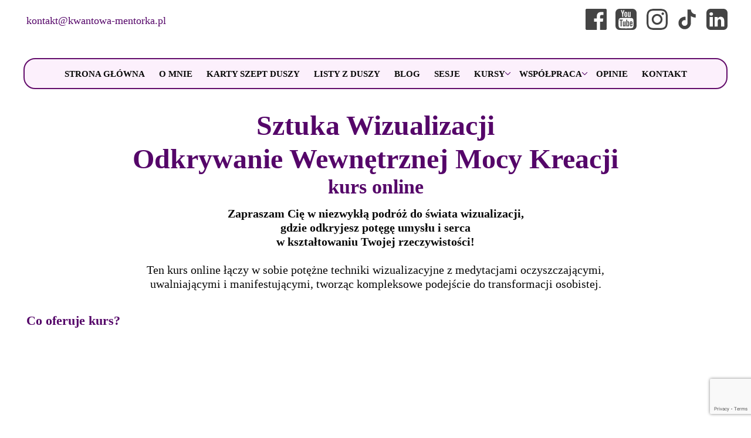

--- FILE ---
content_type: text/html; charset=utf-8
request_url: https://www.google.com/recaptcha/enterprise/anchor?ar=1&k=6Le4OkQpAAAAAJQeokJeCliSSG7YZJV5K1UqBZIe&co=aHR0cHM6Ly9rd2FudG93YS1tZW50b3JrYS5wbDo0NDM.&hl=en&v=cLm1zuaUXPLFw7nzKiQTH1dX&size=invisible&anchor-ms=20000&execute-ms=15000&cb=z6uip1f7rrvs
body_size: 45052
content:
<!DOCTYPE HTML><html dir="ltr" lang="en"><head><meta http-equiv="Content-Type" content="text/html; charset=UTF-8">
<meta http-equiv="X-UA-Compatible" content="IE=edge">
<title>reCAPTCHA</title>
<style type="text/css">
/* cyrillic-ext */
@font-face {
  font-family: 'Roboto';
  font-style: normal;
  font-weight: 400;
  src: url(//fonts.gstatic.com/s/roboto/v18/KFOmCnqEu92Fr1Mu72xKKTU1Kvnz.woff2) format('woff2');
  unicode-range: U+0460-052F, U+1C80-1C8A, U+20B4, U+2DE0-2DFF, U+A640-A69F, U+FE2E-FE2F;
}
/* cyrillic */
@font-face {
  font-family: 'Roboto';
  font-style: normal;
  font-weight: 400;
  src: url(//fonts.gstatic.com/s/roboto/v18/KFOmCnqEu92Fr1Mu5mxKKTU1Kvnz.woff2) format('woff2');
  unicode-range: U+0301, U+0400-045F, U+0490-0491, U+04B0-04B1, U+2116;
}
/* greek-ext */
@font-face {
  font-family: 'Roboto';
  font-style: normal;
  font-weight: 400;
  src: url(//fonts.gstatic.com/s/roboto/v18/KFOmCnqEu92Fr1Mu7mxKKTU1Kvnz.woff2) format('woff2');
  unicode-range: U+1F00-1FFF;
}
/* greek */
@font-face {
  font-family: 'Roboto';
  font-style: normal;
  font-weight: 400;
  src: url(//fonts.gstatic.com/s/roboto/v18/KFOmCnqEu92Fr1Mu4WxKKTU1Kvnz.woff2) format('woff2');
  unicode-range: U+0370-0377, U+037A-037F, U+0384-038A, U+038C, U+038E-03A1, U+03A3-03FF;
}
/* vietnamese */
@font-face {
  font-family: 'Roboto';
  font-style: normal;
  font-weight: 400;
  src: url(//fonts.gstatic.com/s/roboto/v18/KFOmCnqEu92Fr1Mu7WxKKTU1Kvnz.woff2) format('woff2');
  unicode-range: U+0102-0103, U+0110-0111, U+0128-0129, U+0168-0169, U+01A0-01A1, U+01AF-01B0, U+0300-0301, U+0303-0304, U+0308-0309, U+0323, U+0329, U+1EA0-1EF9, U+20AB;
}
/* latin-ext */
@font-face {
  font-family: 'Roboto';
  font-style: normal;
  font-weight: 400;
  src: url(//fonts.gstatic.com/s/roboto/v18/KFOmCnqEu92Fr1Mu7GxKKTU1Kvnz.woff2) format('woff2');
  unicode-range: U+0100-02BA, U+02BD-02C5, U+02C7-02CC, U+02CE-02D7, U+02DD-02FF, U+0304, U+0308, U+0329, U+1D00-1DBF, U+1E00-1E9F, U+1EF2-1EFF, U+2020, U+20A0-20AB, U+20AD-20C0, U+2113, U+2C60-2C7F, U+A720-A7FF;
}
/* latin */
@font-face {
  font-family: 'Roboto';
  font-style: normal;
  font-weight: 400;
  src: url(//fonts.gstatic.com/s/roboto/v18/KFOmCnqEu92Fr1Mu4mxKKTU1Kg.woff2) format('woff2');
  unicode-range: U+0000-00FF, U+0131, U+0152-0153, U+02BB-02BC, U+02C6, U+02DA, U+02DC, U+0304, U+0308, U+0329, U+2000-206F, U+20AC, U+2122, U+2191, U+2193, U+2212, U+2215, U+FEFF, U+FFFD;
}
/* cyrillic-ext */
@font-face {
  font-family: 'Roboto';
  font-style: normal;
  font-weight: 500;
  src: url(//fonts.gstatic.com/s/roboto/v18/KFOlCnqEu92Fr1MmEU9fCRc4AMP6lbBP.woff2) format('woff2');
  unicode-range: U+0460-052F, U+1C80-1C8A, U+20B4, U+2DE0-2DFF, U+A640-A69F, U+FE2E-FE2F;
}
/* cyrillic */
@font-face {
  font-family: 'Roboto';
  font-style: normal;
  font-weight: 500;
  src: url(//fonts.gstatic.com/s/roboto/v18/KFOlCnqEu92Fr1MmEU9fABc4AMP6lbBP.woff2) format('woff2');
  unicode-range: U+0301, U+0400-045F, U+0490-0491, U+04B0-04B1, U+2116;
}
/* greek-ext */
@font-face {
  font-family: 'Roboto';
  font-style: normal;
  font-weight: 500;
  src: url(//fonts.gstatic.com/s/roboto/v18/KFOlCnqEu92Fr1MmEU9fCBc4AMP6lbBP.woff2) format('woff2');
  unicode-range: U+1F00-1FFF;
}
/* greek */
@font-face {
  font-family: 'Roboto';
  font-style: normal;
  font-weight: 500;
  src: url(//fonts.gstatic.com/s/roboto/v18/KFOlCnqEu92Fr1MmEU9fBxc4AMP6lbBP.woff2) format('woff2');
  unicode-range: U+0370-0377, U+037A-037F, U+0384-038A, U+038C, U+038E-03A1, U+03A3-03FF;
}
/* vietnamese */
@font-face {
  font-family: 'Roboto';
  font-style: normal;
  font-weight: 500;
  src: url(//fonts.gstatic.com/s/roboto/v18/KFOlCnqEu92Fr1MmEU9fCxc4AMP6lbBP.woff2) format('woff2');
  unicode-range: U+0102-0103, U+0110-0111, U+0128-0129, U+0168-0169, U+01A0-01A1, U+01AF-01B0, U+0300-0301, U+0303-0304, U+0308-0309, U+0323, U+0329, U+1EA0-1EF9, U+20AB;
}
/* latin-ext */
@font-face {
  font-family: 'Roboto';
  font-style: normal;
  font-weight: 500;
  src: url(//fonts.gstatic.com/s/roboto/v18/KFOlCnqEu92Fr1MmEU9fChc4AMP6lbBP.woff2) format('woff2');
  unicode-range: U+0100-02BA, U+02BD-02C5, U+02C7-02CC, U+02CE-02D7, U+02DD-02FF, U+0304, U+0308, U+0329, U+1D00-1DBF, U+1E00-1E9F, U+1EF2-1EFF, U+2020, U+20A0-20AB, U+20AD-20C0, U+2113, U+2C60-2C7F, U+A720-A7FF;
}
/* latin */
@font-face {
  font-family: 'Roboto';
  font-style: normal;
  font-weight: 500;
  src: url(//fonts.gstatic.com/s/roboto/v18/KFOlCnqEu92Fr1MmEU9fBBc4AMP6lQ.woff2) format('woff2');
  unicode-range: U+0000-00FF, U+0131, U+0152-0153, U+02BB-02BC, U+02C6, U+02DA, U+02DC, U+0304, U+0308, U+0329, U+2000-206F, U+20AC, U+2122, U+2191, U+2193, U+2212, U+2215, U+FEFF, U+FFFD;
}
/* cyrillic-ext */
@font-face {
  font-family: 'Roboto';
  font-style: normal;
  font-weight: 900;
  src: url(//fonts.gstatic.com/s/roboto/v18/KFOlCnqEu92Fr1MmYUtfCRc4AMP6lbBP.woff2) format('woff2');
  unicode-range: U+0460-052F, U+1C80-1C8A, U+20B4, U+2DE0-2DFF, U+A640-A69F, U+FE2E-FE2F;
}
/* cyrillic */
@font-face {
  font-family: 'Roboto';
  font-style: normal;
  font-weight: 900;
  src: url(//fonts.gstatic.com/s/roboto/v18/KFOlCnqEu92Fr1MmYUtfABc4AMP6lbBP.woff2) format('woff2');
  unicode-range: U+0301, U+0400-045F, U+0490-0491, U+04B0-04B1, U+2116;
}
/* greek-ext */
@font-face {
  font-family: 'Roboto';
  font-style: normal;
  font-weight: 900;
  src: url(//fonts.gstatic.com/s/roboto/v18/KFOlCnqEu92Fr1MmYUtfCBc4AMP6lbBP.woff2) format('woff2');
  unicode-range: U+1F00-1FFF;
}
/* greek */
@font-face {
  font-family: 'Roboto';
  font-style: normal;
  font-weight: 900;
  src: url(//fonts.gstatic.com/s/roboto/v18/KFOlCnqEu92Fr1MmYUtfBxc4AMP6lbBP.woff2) format('woff2');
  unicode-range: U+0370-0377, U+037A-037F, U+0384-038A, U+038C, U+038E-03A1, U+03A3-03FF;
}
/* vietnamese */
@font-face {
  font-family: 'Roboto';
  font-style: normal;
  font-weight: 900;
  src: url(//fonts.gstatic.com/s/roboto/v18/KFOlCnqEu92Fr1MmYUtfCxc4AMP6lbBP.woff2) format('woff2');
  unicode-range: U+0102-0103, U+0110-0111, U+0128-0129, U+0168-0169, U+01A0-01A1, U+01AF-01B0, U+0300-0301, U+0303-0304, U+0308-0309, U+0323, U+0329, U+1EA0-1EF9, U+20AB;
}
/* latin-ext */
@font-face {
  font-family: 'Roboto';
  font-style: normal;
  font-weight: 900;
  src: url(//fonts.gstatic.com/s/roboto/v18/KFOlCnqEu92Fr1MmYUtfChc4AMP6lbBP.woff2) format('woff2');
  unicode-range: U+0100-02BA, U+02BD-02C5, U+02C7-02CC, U+02CE-02D7, U+02DD-02FF, U+0304, U+0308, U+0329, U+1D00-1DBF, U+1E00-1E9F, U+1EF2-1EFF, U+2020, U+20A0-20AB, U+20AD-20C0, U+2113, U+2C60-2C7F, U+A720-A7FF;
}
/* latin */
@font-face {
  font-family: 'Roboto';
  font-style: normal;
  font-weight: 900;
  src: url(//fonts.gstatic.com/s/roboto/v18/KFOlCnqEu92Fr1MmYUtfBBc4AMP6lQ.woff2) format('woff2');
  unicode-range: U+0000-00FF, U+0131, U+0152-0153, U+02BB-02BC, U+02C6, U+02DA, U+02DC, U+0304, U+0308, U+0329, U+2000-206F, U+20AC, U+2122, U+2191, U+2193, U+2212, U+2215, U+FEFF, U+FFFD;
}

</style>
<link rel="stylesheet" type="text/css" href="https://www.gstatic.com/recaptcha/releases/cLm1zuaUXPLFw7nzKiQTH1dX/styles__ltr.css">
<script nonce="-aZSGkDxk4h1dJuEjyevGA" type="text/javascript">window['__recaptcha_api'] = 'https://www.google.com/recaptcha/enterprise/';</script>
<script type="text/javascript" src="https://www.gstatic.com/recaptcha/releases/cLm1zuaUXPLFw7nzKiQTH1dX/recaptcha__en.js" nonce="-aZSGkDxk4h1dJuEjyevGA">
      
    </script></head>
<body><div id="rc-anchor-alert" class="rc-anchor-alert"></div>
<input type="hidden" id="recaptcha-token" value="[base64]">
<script type="text/javascript" nonce="-aZSGkDxk4h1dJuEjyevGA">
      recaptcha.anchor.Main.init("[\x22ainput\x22,[\x22bgdata\x22,\x22\x22,\[base64]/cFtiKytdPWs6KGs8MjA0OD9wW2IrK109az4+NnwxOTI6KChrJjY0NTEyKT09NTUyOTYmJnIrMTxXLmxlbmd0aCYmKFcuY2hhckNvZGVBdChyKzEpJjY0NTEyKT09NTYzMjA/[base64]/[base64]/[base64]/[base64]/[base64]/[base64]/[base64]/[base64]/[base64]/[base64]/[base64]/[base64]/[base64]/[base64]\x22,\[base64]\\u003d\x22,\x22wrrDvMOZbylBwrw/wpFwSMKSS8OPZsOifX51XsK6GSvDm8OaTcK0fCJfwo/[base64]/ScOVeHbCpz7DpsOwwrbDn8Ojw54Xw7DCvjBqwr5SwrPDuMKAZDYTBMKtWcOkXMOdwpnDh8Oew6vCrn3DlgNwCsOsAMKwb8KAHcO5w6vDhX0rwqbCk25Ywp8ow6M8w5/DgcKywrLDu0/ConTDssObOQ7DoD/CkMOHLWB2w5Z0w4HDs8Otw4RGEjPCucOYFkF5DU8FP8OvwrtwwrR8IDxww7dSwrDCrsOVw5XDuMOcwq9oTsK/w5RRw5zDtsOAw65CfcOrSBTDvMOWwod2AMKBw6TCusOwbcKXw61mw6hdw5JFwoTDj8KKw446w4TCqH/Djkgtw67Duk3CiDx/[base64]/wrIAXcKGwqfDpXR2wq8HEj8cMMOuXwfCokMEJMO5XMOow4rDmTfCkn/[base64]/DsMKgTSAjLxpAWMOlLsOcB8KfaR/CnMOjKwDDrcKfO8KTw7DDgAZ5Aj0CwqgDR8OnwrzCrRl6AsKUdjDDjMOuwplFw70IEMOHARjDgwbChgAWw70rw63DpcKMw4XCoXwBLlZgQMOCFsOxO8Olw5TDoTlAwpzClsOveRUtZcOwZcOWwobDscOJCAfDpcKlw7Agw5ASbzjDpMKDSR/CrkpOw57CisKLc8K5wp7Cp3sAw5LDvMKyGsOJJ8O8woAnDmfCgx0PQ1hIwq/CmTQTB8K0w5LCijXDpMOHwqIOER3CuFnCv8Onwpx7NkR4woURFk/CjirCncOceyQYwqfDji8bRHc+W3ohSzbDoxdyw5wSw59rA8Kzw7pSdMOpcsKtwpBVwosNOQ17w5vDt3BWw71BNcOrw6MQwqzDsXLDoBYqd8OMw6x6wqYQUMKcwpnDuQPDoS/DvcKuw4/DvUR/[base64]/DqMOpIFvDrlbCvcOOw6lEwqHCpcKGAyTCklN7RsOBBsOoJmrDuWAeH8KwGiLChX/Dj0wrwqlMRXzDtwVdw7ASagfDuUjCs8KpaUjDiGTDiljDscOdH3kmK0cIwoBhwogQwp9bcDZYw4PDssKBw4vDrggjwowgwr/[base64]/CoXbDpsOmNcOPw4Jkw4jCscKsw5rDv1zDonvDvcOMwprCuGTCv2bChsO6w5sYw4RYwq9AfxA2wqPDtcKrw5A4wpLCjsKLesOJwrZIHMO4w5gNe1zCvHxgw5Fmw5U/w7o2wpDCuMORCl/[base64]/ETJOwpPCsMKbGG/DkcK8EsKAw4vCmMOtL8K5wotkwpLDncKRBsOgw7TDi8K+bMKxHV7CuHvCtxY/S8KRw5TDj8OawrB0w7IeA8KSw7cjGALDgwxuFcOWJcKfZ04Uw5pYB8OfXMKlwpvClcKLwpdrbgzCssO1wrnCsxfDpzXCrcOpGMOmwo/DhGHDgFvDhELCo1oCwp88TMOBw5zCosKiw4Y6wqHDtcOgaQptw6d3U8O6f35Rw5sfw4/DgHZmd33Clz/Co8Krw4RTIsOBwqI9wqFfw5rDi8OeKjUCw6jCkTMtLsKyNcKvasOQw4XChU5YRcKLwrrCvsOaDVNhw5DDmcKNwpNkSMKWw4nCkjlBT0LDpQrDtsOYw5ApwpTDt8Kfwq/DhSnDnUfCtiTDssKaw7VDwrxEYsK5wpRrSyU8UMK/fGlqe8KLwoxTwqjCgw7DlUbDkXLDkcKtwozCrGfCtcKAwoDDlSLDhcKow5nCowU6w5YNw4Fbw5MYUnENFMKkw4YBwpHDl8Oowp3DkcKOWGnCvsK9Z0wFAMKsKsOBSMK5woR/DMOZw4gnH0bDkcKowoDCoWhqwrLDtAjDriLDuGsfHHQwwqTDslfDn8KmY8OOw4kaUcKDbsKOwqfCoRZBTGxsN8Oiw4hYwrJZwoBEw4TDiRzCv8Kxw4sXw4rCuUIfwopGL8OxZHTCqsKywoLDoh3Dn8O8wqDCsSsmwohnw4FOwolxw7BaNcOGCW/DhmrCnMONLnHCv8KLwqfCg8OeSBZKwqDDpj5iQDPDi0/[base64]/PcKOA8KidzTCv8Ovw5HDusOTBsOdLn8qNU9HwpPCmxodw43DjQTCknUZw5/Ci8KMw5PDlCzDg8K1FUpMM8Knw6XDpHlzwr7CvsO4wrfDs8K+Pj/[base64]/Co8OCwpDCscKJecOhfMOSM8KuW8KBFcOPSg3DpgxBHcKwwoXDh8Kpwq/Cm2w9FsKQwp/DmcOgRk0swr3DosKjbk7CpSscXi7DnRdiOcKZTj/DnFE1TlbDnsK+RmLDq04LwrAoEcO7UcOCw4rDt8OgwpBVwrzClCfCucKcwpXCtWEGw7zCpcKOwqEbwrBYQ8ORw4xcJMOaSkQUwozCn8Krw7RJwpRLwqHCnsKfWcK7GsO1EsKCDsKEw4E5PBPCj0bDscOgwrALL8O+O8K9ey3Du8KewoMrwr/Csz7DuXHCosKmw5ETw4AJXcKMwrbDu8O1I8O+QMOZwqLCim4qwpJTCUJTwrgZw50rwrk3FQVYwr7CthI+QMKQwr9dw6zDvD/CkTd5RiPDgUPCjMKLwr9swo3CpxbDsMO7w77CpMO7fQxLwoDCqcOTUcOmwoPDt0rCmX/CssKyw5PDv8K9NjnDpXnCmg7DgsKmAcKCXn5YIHkywqfCuwMFw4bCqcKMPcOvw4rCrEJjw6IJKsKSwoA7FGhgADLCpVTCh2FvQMO/w4oiT8OpwpgPBT7CqXRWw4XDtMKMe8KiUcK7dsKww4fDl8O+w6NSwpITUMOtJmTDvWFSw6DDvQnDpCIYw6I4QcKvw4pkw5rCocOgwpAAcRgCw6LCrMOuSi/[base64]/ChMOWwqNewpYvw7pZZ1fChWfCq8KTw7dWwqEIU2Q4w7YUEcOhbcOXPMOYwoRCwofCngEnw4jDisKhbTbCjsKDw5lGwqDCqMK7K8OWfAbCowHDtjzCpGnCkT/[base64]/[base64]/w6kiH8O+EcKtwoAQOS4XVsOJDlHDqEJKTRPDjV3CrBR0VMONw4DCrMKbWC90woUXwpZTw4lzaxEZwoEbwqLCmRLDoMKBM1A2O8OAHDQvwoIPZn09LAkadSkuOMKeQ8OoRMOVDgfClwbDgHhdwrYsSTMmwp/DiMKXw7XDu8KgZnrDmiRfwq1fw7NIdcKqSEPDrHwGQMOZAMKVwqrDosKqVClnHcOdKksnw5PDrWkfHzsISXgTQWwxa8KnVcKGwrErNMOzDMOnOMK2GsK8N8OLOsKFEsOVwrMSw4QaFcO8w65QFhQ4PAFYPcKaPmxFVAhywpLDnMK8wpNmw4E/w5Z0w5ckaxFXLHDDmsKVwrNjaGPDgsO1bcKhw6XCgMOHTMK7ZDnDo0bCkg9zwqnClMO/[base64]/wq8swr4lLytHw5jCvww5LMKeecKOVGsdw4QqwrnDi8K7AcKqw6RKIcO1dMKZQiVcwpLChcKEHcKMF8KPTMOwZcOKfMKbR3ANFcKGwqkfw5nCi8KYw65lCzHCj8OSw6HChDBwFj8+wqbCuGYjw6/DljHDg8KswoBCcAnCpMOlF1vDi8KEAmnCjSHCo3FVQsKQw4nDicKLwopiL8K+B8KgwpI1w6rCsWVcZ8OiUMOgbTwyw7/Ct01EwpMQUsKeWcOQE2TDnHcEE8OkwqzCjjTCgcKPZcOafX0VX3Jww4tXMgjDjk0xw4LClj/DgApoK3DDilXDoMKawpsVw5TCt8KjcMKVGCQbX8K1wo0PNVzDncOpGsKXw4vCuBxJLcOkw7Irb8Kfw54fUgtowrU1w5rDlVV9fsOBw5DDlsODCMKAw7QxwoZLwqtEwqAhIgExw5TCocOXaHTCsE0cC8OREMO3bcKDw7gwVwfDn8Oswp/[base64]/Dk8OzNW9jwq9+woBKw6oEEsOFe8Obw5LCqMKXwpTCjMKgwqNjwp7DvRtKwrvCrQHDpsKmDS3CplDCrcOzFMOkAQU5w5ZXw6h7FjDCvRRBw5sww4kqWW0EScK+X8OiWsOACMO5wrg2w5DCrcOVUF7DkgxTwqoECsKvw73Dp15/[base64]/[base64]/DsHPDl8OKw5sXw40ww61hw5Q7NSR4D8K7MsOVwpwNMHnCtBzCgsOTZUUZNMK+FVpww6U/w5vDlsK8w63CqsKkEcOQTcOaSXbDlMKmMsOxw43Cv8OMW8OkwoLDhEDDtSrCvlzDpihqAMKIKsKmJGbDvcOYfEAtwp/[base64]/[base64]/Cs34ewqYiw7E/wo0dw7hMw6oiD8K6wq3DokXDosOXPcKWU8KhwqHCjEklViw2b8Kdw4TCosO7A8KPwptlwp4cdhF7woLCkXw7w7rCnyBPw6rCh2Njw4Mow5rDsw0pwotWwrfCjsKpcS/[base64]/CowUnb1vCm3PDuitJw6BNHcOZYxgow5AYKD9owpjCmjnDt8Ogw5JyAMOGPsO1MsKiw4cXWMKfwrTCvMKjTMKuw6zDg8OBBQ/[base64]/DtG97Z0Yuw77CvVPCgzzCrDFQQF3DjW3CkU5PdxIiw6vDrMO5RUDDhB5hFxAxQ8OjwrHDnnFlw590wqsvw50GwrfCn8KRcAPDocKCwrMewpjDoUEkw6ZSXnQCVUTChm3CvkYYw5QoHMOTJQ5uw4fCkcOLwqvDjBIbIsO/w49KQGMkwqDCtsKSwpTDg8Onw6TCpcKiw4fDp8KgDWZJw6rDjxdaIwnDqsOvAcO+w4HDiMO8w6dDw5HCosKyw6LCt8KSBGLCiCl0w4rCn3bCsx/Dg8Oyw6dJesKPTsK4F1jCg1Q8w47CjcK+wptEw6bDj8Kyw4XDqFMyBsOIwrDCs8KNw4olecOoQVXCrsOZI2bDu8OYaMK0d3Z8fFdFw5AYdztAUMOBXsKzw6TCjMKVw51PbcKsUsKiPQ1Oe8KQw5/CqgbDjU7DrVXDsW8zE8ORcsKNw4UCw5R6w64vZnrDhcK8ZFTDhcOuQsO9w7Nfwr8+JcKCw5XDqcOIwpfDlwzCkcK9w4zCpcKwLGDCqykGdMODwrXClMKywphtMS0RGjbCqwxbwovCiGIhw6rCt8OowqDCkcOiwrDDl2/Di8Olw7LDgkDCshrCpMKMDip5wp9/aUjCvcOhw4TCllXDg1fDlMOPPxJpwr8OwpgRcT1JUysgbRN2J8KKNcOWJMKgwrbCuQPDm8Oww4FHPDdLf1XCsnMsw6vCtsOkw6LDp1Z9wo3DrjV7w43CnTBfw5UHQMKVwoBIOMK0w5U0bCQSw43DpWl6N3osfMKywrBATFY/PcKARGjDnMKzLkbCrcKHOcO4J0LDoMKhw7pkRsOHw6lvwqbDmHp6w77ClVPDpGTCvcKpw7fCiwRmJ8KYw64UdF/Co8OsCy4dw6YICcOvTSAmYsORwoBldsKCw63DpW3ChMKOwox3w6NVBcOww4whflEYX1txw64/cSPDkXobw7rDlcKlc2gIQsKyO8KgOEx7w7LCoVgkF0p0OcKAw6rDqggPw7Zcw7llB0zDh1bCtcOFMsKLwrLDpsOzw4TDsMO+MBzClMK3bAzCgcOJwotqwo7ClMKfwpxnQcOpwp8Tw6puw5vCj0x8w6g1WcO/woBWY8ONw6DDssODw7IGw7vCi8OnR8OCw7YIwq3CvQ0dCMOzw7Ucwr/Cg0DCi1rDizYzwrVQMXHCmmjCtjAQwqPDosO+Swdww55EMVvCv8OIw5/ClzPDjRXDh2rCl8OFwqFnw74zw6HChHfCusKqXsKXw51URGxUw707wrxKTXJteMOGw6oMwqLDqA0+wpzCuU7Dh1HChEFpwojCuMKQwq3CsQMQwqFOw5c+P8Otwq3DlMOcwrDDu8KMXF4KwpfCssKzNxHDi8O4wp4Nw6vDjsKiw6NwbmHDlMKHEzXChsK/wqFicBhNw7t5MMOmw63DjcOcGwcDwpQBXcOywr13WjVOw6FFdk3DrsO6OCTDsFYHXsO9wo/CrsOAw6PDp8OYw6B8w7LDvsK3wpATw6jDv8O2wqDChsOvRCYAw4bCksKhw67DtDgpFixCw7XDgcO/NH/Cs3/DlMKyaXfCrcOHPcKlw7jCpcONw5LDgcKRwpNNw6UbwoVmw5HDtn/Cn0HDllTDjsOKwoDDq3AmwphDY8OgL8ONAsKpwpXCmcO2Z8OjwplML1ZcGcKgCcOgw5kpwpwQXsKVwr4PcghQw7Z6X8K2wpk8w4PCr2sxZRHDkcOwwrXCt8K4G2nDm8OzwpQ2wpwiw6VaCsOjY29EK8OAcsKMAsObMhzDqms+wpPDmFsUw65Rwp0sw4XCl3sOCMO/wprDrlYXw57CjGfCnMK/EFbDr8OtKnVsc0QHDcKPwr/DrWbCp8Oxwo/[base64]/AsKFcGFoDWYWZ8KswoPDn18ew5XCuArCpS/Chi1JwpXDl8ONw4FCOlsjw67CpALDmsOSGx87wrBEPMKZw59tw7F5w7rDlhLDvkB3woYOwoMRwpbDh8OiwqTClMKiw7YmH8K0w4LCo3DDisOjX3/CkVLCscK+L0TDjsO6QT3CisKpwooKCyc9wpLDq249QMOtTMOEwoDCvD/[base64]/CoizCicKPwo0/cMO7Kw4qw5cvwrkPHQ3DvSo7w504w5Jsw4TCoW7CrVBGw5nDul0kBnzCknVRw7XCt3vDvmHDjsKVWk4tw4TCjUTDoifDvsKmw5XCisKfwrBHwodeFxbDr2RFw5rCv8KtBsKsw7DCmsOjwpMVA8KCPMKZwrAAw6MAVj8HHRHDnMOkw6nDohnCo0/DmnPCjUMMX0UaRw3CkcK2d14Mw6nCp8KAwp5bJcO0wqQLFQjCohpxw5zChsOowqfDu3IPexnCjXN/wqwxHsOqwqTCoG/DvcOpw6k/wpoTw4xEw4skwrXDjMKgw57CgsOacMKmw5F5wpTCoGQBLMO2GMKjw5TDksKPwr/DqsKVSsKRw5DCoQlCw6B6wp0OJQrDmQ3Chz5uWG4Rw7N5KMOKEsKsw69qA8KONsO1UgoVwq/CnsKEw57DiErDohbDjGtRw7FywoJiwojCtAdMwrbCoxd1J8KYwq5JwpPCp8K7w64zwqgEPcOxAlbDgzNfZMOVcTsewoLDvMORa8OUbEwBw6xLOMK/D8KAw6ZJw6HCrsOSTyZDw7Eowo3DuSzDg8O6dMO+NjjDt8OYwqlTw6FBw4LDln3Do293w5lHFSDDnzEVH8OFwpfDuFcGw5DCtMO2aHkGw4fCmcO/w4PDnMOkXA9YwowswqPCqjIMRRTDmBbCscOLwrDDrTB+C8K4LcOiwq3DjHPChXzCpsKdIVgdw4JiFjDDlsOBSMO7w5TDo1DCvsO4w6w9HVxnw4HDncKmwrcgw6vDoU7DrhLDs20dw6nDqcKPw7HDi8OGw67Cv3IXw642bsK5K2/CpDvDlUsZwqYHPF0+McK2w5NnMVs4R3PCoCXCpMKAOcK6TlvCsTAfw7pow4rCk2Vjw50OZzfCmcK2wqBpw7fCg8OuZHw/wofDq8OAw55EN8Okw5JTw4bDgMO4woA/wotuw6PDmcKMdxvCkRbCs8O/SX98wqdJEErDusKaLcKHw7kmwoh9w47CjMKGw7sQw7TCvcOCw7rDkm9wZ1bCpsKqw7HCt1Fkw7UqwrHCrQMnwr3CnXHDjMKBw4JFw5PDjMOewrUvVMOkAcKmwpbCucKFw7ZwDkMqwothw6vCsnvCtx0QBxQUNlTCmMKNVcO/[base64]/wr3CkEPCv8KmwpQBeQ/[base64]/[base64]/DribDkUDCvsOfDsOIw59jFh5ywrdPUBcbwonCl8OWw5rCjsKewo7DvsOZwqldXsKkw7bCs8OKwq0ddz7ChX4mOAAww4kswp1MwoHCrQvDo2kVTSzCnsO0DHLCnDbCtsK2TxvDiMK+wrTCiMO7KAN/[base64]/S0/[base64]/DnMKyfiFuBEPCt8KfwrQswrMPO8OQDsOewrrCmsOHTEQNwphVbcOQKsKHw7PDokJWNcKvwrdCGCAjLsOFw5zCrFjDjcOww4/DgcKfw5PCj8KCA8KVRTMqKUfDgcK0w5w6MsOHwrfCr0jCscO/w6/CjcKnw63DsMKYw4nCpcKiwo8Yw7dmwrTCkcKkRHrDtMK9ehtQw6giARISw7zDgHLClXzDisOyw7kgSmLCkg1ow5fDrgLDu8K2TMKMUcKlPRTDl8KBXVHDjVM/ScK4DsOIw4MxwphxGgMkwpo6w4sbdcOEKcK+wrFYHMORw5XChsK6MFdZw5Nxw6HDjCFhw4jDk8KNE3XDrsK7w5sjE8OzT8KhwpHDsMKNJcOuF39nwqoOecOuU8K3w5LChR9iwoNeJjhDw7jDjMKXMMOxwpcHw4XCtcOxwqrCrRx2N8KGQ8O5LT/DoUbCicKTwrjDicOmw63DpcO+Oipbwol3VRp1RcOlWSnCmMO4ZcK1T8KEwqPCqWzDm1towpt0w49ywonDn1xoCMO4wqvDjWhmw794HsK0wr7DvsO/w60KIcKzNERAwobDvMKFc8KNd8KiEcO0woQdw4zDvlQEw4BUIBoMw4nDlcKzwqjCsHMRUcOnw6/Ct8KXOMOIO8OoXiE1w5wTw4fCqMKew4bCkMO6A8KpwpxjwoIoWsO3wrTClE5mcsO/Q8Ozwq1aVm7Dqg7Dj2/DoXbDtMKTw7J2w4TDvcOcw5QICj/CiXnDpAdKw4QkcmTCi2bCpsKRw5ZwKnMDw6jCk8KDw6nCoMOdEAogw6I2wodTLz5LecKobwTDlcOFw4DCt8KcwrDDp8O3wpHCnx/CvsOtKCzCj2YxIkhbwoPDhcOfLsKgI8K0M0vDqsKCw40pZ8KhYEcuT8K1Z8KSZjvCrTfDqsOCwo3CncOTUMOdwoPDs8Oqw43DmEhqw5kCw7pPBHAyXCVGwqLCl0fCn3nDm1bDoj/CsWzDsirDq8Obw5QGM2bCom9zGcO2woVHwp/DucKpwqRhw6sOeMO7P8KQw6RiBcKewonCnMK2w6xCw5x6w6skwr1MHcOCwo9LDAXChXIbw7HDgFjCrsOwwo0SNlXCsThAwr5Swr4QIMO+b8Onwow+w5ZKw5J4wqtkRGbCtwLChCfDunt8w4zDucKvHcOlw7/DnMOVwpLDrMKIwqTDhcKww6fDvcOkAG1MW2Nrw6TCskV8esKhLcO/[base64]/CqsKXMcKYN8KXSHtia8OeNsKSDcKhw703w7R9TScOcsKUw7Uoc8Ouw7jDjsOTw7kgMzXCt8KVBcOtwrvDlWzDmigRwo46wr9Lwqs/J8OXTsKtw5wCbFnDt1/ClXzCt8OedQBwQQc7w7XCq207LsKkw4Fjw6U7wp3DgxzDtsK2HcKsf8KnHcOAwoUDwo4tZEU7bxt3w4NLwqMDw4dkWTHDl8KAScOLw65NwqPCp8Kzw4zCjkJBw7/[base64]/Cu8O6w4/[base64]/Ck3sXQmvCvMOBwoXDlC/DvsKjwrEQKsOuFsOQSMKGwqVMw4LDiUnDj2rCon/DpS/DmUTDtMOhw7Frw6bCvMKfw6ZBwpwUwqMLwp5Ww4rDgsKOL0jDsA3DgCvDhcOIJ8O5X8KgV8O2ccOyXcKPPB0gZ1DChcO+TMOGw6lSOzYWXsOkwr5uMsOOJMObHsKLw4vDi8O0wrIYZcOQTTvCoyHDoXLCrX/DvnBDwpQUfnYGWsKnwqXDs2DDly8KwpfDt2zDkMOXWMKjwoV2wofDgMK/wroMwqfClsKlw51ew5BwwrnDr8OCw43CtyDDhCzCqcOTXx3CtsKhJMOuwo/CvHbDq8KOw5UOQsKuw4BKKMOhd8O4wpA0D8OTw4jDhcOfB2rCqmLComgcwo1TTlFodgPDjUXDoMOGPyISw5dWwpJdw43DicKCwo8sW8KOw5hNwpogw6rCnRHDhC7DrsKQw4bCrEnDm8Opw43DuBfCtMKwecKaaijCoxjCtwHDpMOsInl/wrXDtMKpw7MdbVBbwoXDrSTDlsOcSmfCscO6w6XDpcK4w67CpcO+w6tIwqvCuV3CpSDCpgLDrMKhNB/Dg8KiHsOpUcO+CU9Gw53Ci2bDgCYnw7nCocOJwrBQNcKoAS9qOcKpw5cewp3ChcOxOsKlZDJdwqnDqEXDlm0rJh/DnsOFw5RDw6ZIw7XCoFvCtsOrQ8OOwrgeGsOSLsKNw7zDkUE9PMOdb2TCil7Drj0accO3w6XDul9xK8K0wowTG8OQbUvCm8OfJMO0RsK/N3vChcOfEsK/[base64]/Dv8KXwp/DosOXwoJRwrYXJxc/dsOkwqjDlATCjjASVSfCucOxXMOzw63DosOqw6TCjsK/w6TCr1RHw5xQLMK3asO+woTCtTsaw7wQE8KMdMOdwo7DnsKJw5x3D8Khwrc5G8O8WClSw6HCrcODwrPCiVJ9RQg3UcKMw5/[base64]/ccKAw4dQwq3DslrCocK+a2Yiw4x4wpk9T8OEbggLJcOGYsOgw5vCsQd1w7d0wr3Dg0I3wqYlw6/Dj8K1YMKDw5HCtS8mw4lrNXQGw6rDp8K1w4fDtcKAe3DDo3jCnsKFd109KlPDocKkDsOgDh1KMigON0TCpcKOIkJSF3ZQw7vDliLCvsOWw4xtwrjDol1hwo44wrZeYS/DocORBcOXwpvCuMKBKsOFScOFbR49NXBHMDEKwpXCuDfDjAcHDlLDocK7GxzDqsKlWjTCvT8UFcKNSDbCncOUw77DsF8JZsKXY8OrwoE+woHClcOvexQ/wr7Co8OMwqtzQDzCjsOxw6wQw7jDn8OxecKSQxYLwqDCq8O2wrIjwoTCnGjCnzQ4ccO4wro7QXkOL8OQeMOYwqPCicObw6PDosKiw6Z1wpXCtMOgAcODDMODYxzCq8OMwpV/wrsow4sdazvCkQ/DtAxWN8OvLVbDo8OXMcKjemfDhcKZH8OiQwTDoMOkWyDDmTnDi8OPCsKZOzfDn8K4ZFQsbW9VBsOVGQMsw7kWdcK2w7hjw7DCmHgPwp3Dk8KRwprDhMOGFsOEUC4kIDY7di3DhMK9OFl0E8KianjCqcKRw5TDhEE/w5jCt8OSaC9ZwrI8Y8KwQsODW23CmMKew74OFF7DpcOwDcKkwpcXworDm1PCmRzDmCV/wqQFw6bDusODwpQIDEjDlcOewqPCphExw4bDu8KUUsKew4bCuTDCiMOlwoHCnsKawqPDlMKBwpnDon/DqcOcwrhGZyVfwpjCvsOnw63DlVcFNS/CvV1DQMOhLcOlw5bDjcKuwq5Xw7loIsOEKTbClyTDsgDChMKIZ8OZw797bMO4TMO/wpzCvsOkBMKSYMKpw7jCqVs3DMKyXAHCrEjDn3XDhGQMw78TJXbDvcKfwpLDjcKbP8OIJMKbZMKHRsKFHVl7w5UDVW4rwoHCrMOlMSfDocKGEcOwwpUGwrQwfcO9wrfDpcKlA8O4HGTDvMKXAUtnR07Ch3QYw70+wp/[base64]/CpgZJAsKiwr3Dhg7CvkDCl210WMOMwpEsbQAjP8K6wrszw7rCosOsw5lowrTDpjcnwqzChD7CvMKIwrZNS3nCjxXCm0DCjxzDhMOSwr5Zw6XCvVpHVsOnZgXDiRNwHRnDrBDDusOxw7zChcOMwprDqQLCnVoaUMOmwo/CkcOpYsKew6V2wqfDjcKgwoQJwrwVw6xoCsO+wpxKbMOBw7UTw4A3QMKnw6NMw7vDlVt9w5vDg8O0UXnCtxJYGSTCkMOGacObw6vCicOmwrZMGU/Dh8KLw7XCh8O7JsOnFWXDqHhDw7oxw4rClcKWwqzCgsKkY8K0w5hrwrYIwqLCgMOkOF80Hyhow5Ncw5szwoXCjcOfw5jDhxvCvV3Dh8KmVCTCq8OKbcOzV8KmTsKANS3DksOAwqwDw4fConM4RHnCl8Kjw6sNXMKeYFDCkhzDqUwTwpx8VBNDwrI/b8OjMkDCmiDCpcO3w7FXwrs2w6HCpGvCq8KXwrhkw7RNwolPwroOfgzCpMKNwroqG8KbScONwr15Y15+azZeJMKaw71lw5zDt20DwqLDg38CcMKWI8K0NMKrf8Kvw4R+PMOQw6RCwqzDjyVpwq4NV8KUwpY0PRdJwr4dCFHDiCx2wo1+DcO6w7/CtcKgMUB0wrEMOBPCoz3DscKvw4QkwqRewpHDjEXClMKKwrXCtMOiYzkSw7jCqG7CvcOweQzDocOIMMKWw57CnX7Cv8O0C8K1FUTDgFJgwoHDscKTb8KKwqLCksOZw4DDt0MPw4vDlCcNwpEIw7ZxwoTCpcOQKk/Dh21MfQYYYGBvMMO4wr8hHcKyw4d+w6XDksKxAMOywpdPECspw4ZGHT1dw4YVasOoWFowwrrDicOowogxVMOJVMO/w4LDn8Kmwqlnwo7Dh8KlGcKnwqLDo2DCry0dE8OZDBXCoCTCnkAkZUbCg8KNwpM7w694d8OibgPCi8Orw4HDtsOGX3/[base64]/UMKVJBETwrfCqsOQGi7CllVDU8KEH3LDtsK1woB5GcKJwqN6w4DDu8O3C0sWw4fCv8KHC0osw4/DpwXDhEXDnsOcD8K0YycMw73DhnvCs2TDpBY9w7V5EcKFw6nDtD4dw7Y/wrA4YMKvwpQ2By/[base64]/CjMK6w4/CjsKNwrHCpRdnwp87fMKKw4ggw6pgwqzCm1rDhcOkQX3CrsOlRC3CncKVQyEjBsOdFMKlwoPDvMK2w4bCgFhPHxTDj8O/wph0wrDChV3CscKbwrDDssOjwrVrwqXDuMKJGjrDtQoDLxHDuXF+w4QbZVjDgx/CsMKpZxTDksK8wqAfAjFfA8O2K8Kcw5DDlMKJwozCuFAzT0/CjsKjNsKAwpRpdn3CgsK5wrrDvhwBQRbDpMKZV8KNwozCoBZDwrNawr3Cv8O0b8Otw4HCgXvClBsFw6zDpBVPwpnDt8KawpfCr8K6acO1wpzCqErCjA7Cr1Z4w6XDvmrCscKyMkgaXMOUw4PDgj5Nah/Dv8O4TsKLwoHDlgXDvMOnF8OXGV1ESsOFT8OfbDRtcMO5BMKrwrXCn8KowprDpQ1mw6Row6DDl8OjPcKfTMKmDMODH8OBT8KUw6/[base64]/DiwTCm8K1ETPDucO3w7/DlS4ow5Blw5LDkR/CvcKgQcOKw4rDncK5wqjCrBs8w6LDnCwqw7rCt8OjwpbCvGE1wr7CsV/Cj8KwC8KGwpjCo1M5wqdkZErCssKDwq4uwpJMe3VRw4DDnF9/wpR2wqXDkQ9tEjJiw50+w4bClGM6w5x7w4vDrnPDtcOfGsO2w6rDjsKtccOxwqstZcKgwrA8wrEbw6XDvsOSA1QMwrjCmMO8wo0+w7/CghDDnMKVNCDDrTFUwpbCl8K/w6NEw59kZMK6bw4qCmtKe8KaPMKSwpVJBQXDvcO6WHTCsMOBw5PDrMKcw5UlTsK6BMKpFcOtQlYiw4UNPSfCsMK8woIWw4YfWiZxwo/DgQ/DjsOPw4trwpZbTMOYHcKAwpQqw4U+wp3DhxvDocKaLjgawpLDqErDnULCjnnDvlXDuh3Ck8OPwq9/VMO2U2JpIsKSTcK+MC9XBjLClCHDhsO5w4DClAZawrdyayAkw5Q8wr5IwrzCpjPCkFtlw40dSUnCk8OKw7fCg8OUJ3dcY8KTL2onwoM1UMKSWsKtT8KlwrJzw5XDkcKZw6Zsw6F0GsKPw4nCoCbDkxh8w5jCpMOlO8Kvw71uCWPCox/Cs8KXPcOwPMKhDALCvGlnHsKnw6/ClMOowo0Lw5zCuMK4YMO4E2l+CMKLSCJRXCPCl8KPw7l3w6bDvirCrsOeVMKrw50sW8KPw4jCksKySyjDsGXCoMKkS8Ogw67CqkPChBEJRMOsEsKKw4jCtGPCh8KAwqnDu8OWwp4MG2XCnsO8EzJ4R8KCw642w6gzw7LCoHBuw6ciwr3CuVc/amdDMnrCpsO9ecKqQ18Lw5VZMsOQwoxgZsKWwpQPw7TDk3MKYcKuNH4rCMOOMTfCk0rCgMK8Yy7DgUc/wrlxDSkbwpXClwfCjFgJCk5cwqzDom5qw65ZwqVAwqtuP8K2w4vDl1bDisONw7fDi8OhwoByDMOZw6gmw58uwplfXMObPsKtw5PDoMK2w7nDp2PCvcO2w7PDgsKkw4dyQm8xwpPCrk/[base64]/CkSs+w5YaAsKKbFLCiTN8wpkHwobCoxPDg8Okw6tew5Iuw59HV2vDt8OEwqFUWAJ7wpnCqhDCj8O5McONUcOawoTDnwByRFE4UGrDlFjCmHvCtBbDoA87cSRiSMKtIWDCnyfDmDDCosKNw4HCt8OdCMKiw6NKZ8Ora8KGwp/CmzvCjxJNYcKjwrcCX2NhBj0pNsO5UVnDiMOMw50bw6NXwrxadwTDrR7CpcK/w7/Cpl4Rw6/ClWp6w4fDtBnDigt8LhzDlsOKw4rCmMKiwqxcw4jDlg/Cp8OKw77Dp2nDnkbCs8OFDU5IOsOuw4cDwq3Dgh5QwpdVwp1YH8O8w7YLayjCpMKowo1sw75MW8O8TMKrw419w6Qaw7F3wrHCmDLDq8KSRHDDlmQLw5DDgcKYw7R+ImHDvsK6w50vwphZbRHCoUBMw5/CvyMIwo0Yw6bCskzDl8OxVUI7w7E7w7kWb8Ouwo9Cwo3CscOxKxEhLGYORnUGK2nCucOmI2E1w4/[base64]/Cj8O3w6bDicOjF8K/EMOxw7vCuyjCg8KYw7UNf0pywqPCnsOLd8KKCcKVHsK3wqk0DVwwUAdqYW/DkCjDvmzCicKEwoHCiUbDuMOOX8OWXMOVamtZw7AeQw0FwqZPwrjCq8OUw4VqFnzCpMK6woXCnW3DkcOHwpwXaMKvwo1AB8OiV2LChRd5w7BLdnrCpTvCqVXDrcOrNcKZVlLDmMO6w6/DmEBEwpvDjMOywqTDpcOJc8KBD29/LcO+w45CDzTCg3fCkV/DvcOGCVowwpBIfQY5XsKjwpPCv8OyZRLCki8rdRsOIFLDlFINbwXDt1fDhTl4Bx7CkMO+wqzCsMKkwoXCl3ZJw5fCtsOFwoYwBcKoeMKGw4Q4w5V6w5TDm8OywqZYB3xsSsOKdSMRw4NBwp1wPwZcbQjCuUvDuMOUwqA/[base64]/wrVTw7jCrEvCrcOgIsOiwoHDncOde8OyaSQWTcO/w4/DmBXDpcOrfsKgw68jwrEPwrDDiMO/w4PDrSbCucKaG8Orw6nDusK+M8KXw5wwwr8dw45nS8KIwq4zw6ohd1XCqmLDjcOdUMO2w5/DiVbChCR0X1PCvMOJw5jDoMOow7fCs8OMwqfDgCHDgm0Ywo5Sw6nCr8KwwrXDmcOpwonClS/DucOFD3ZsdTVyw4PDlRDCk8KXXMO2WcOlw7HCtsODTsK9w5vCtWfDhcOSTcOFOFHDnH8fwp1dwrBTbsK7wpnClxMjwot/MRp/wpzCsk7DpsKKHsOPw5vDrGAIUj7DmxZqagzDiEZ7w5oIcMOBw6lLX8KDwoo5wpoSPcKWOMKFw7rDkMKNwrkQIEvCk1fCiVF+QGI1wp0WwpbCisOGwqdsU8O6w7XCnjvDnR/CmVPCvMK3wqFqwo3Dp8O3bMOEYcKcwok/[base64]/Cp1dVwojDkMOVw5E9w74NAcODT8KCw73DqDvDhVnDhnPDksK2W8OpMcKNIMKuE8O+wo5Tw6nCrMO3w7DCp8OGwoLCrMObZHkyw4RmLMO4XxLChcK5e3DCplETTsOkDMKcZcO6w7Nrw5gjw7xyw4I0InkIXA/[base64]/w5TDqF00wq8vZMKiF8O0wqfCtU59TcK/[base64]/OsOowrbCnU3DvsOfZQTDucOnVWLDosKyNAfCvy3CuWsJdMKqw4w9w7TDkgTDvMKzwr7DmMOWcsOfwp9twpnDosOkwqlcw6TChsKNaMOKw6YJWcOGbgcnw5/[base64]/DuSvDhsKCGsO8wqwdRsKKT8OsQSjDp8O2w4DDq2lTwoPDtMKnUGTDmsKnwobCmRHDksKqfzcXw41ee8Ocwo4mw43DnTvDgzsRecO6wqQgPMKwZ2XCgTJBw4fCn8O4Z8KvwoHCm2zDkcOaNg3CtwrDn8O4C8OAcsOrwoHDmcKiZcOIw7XChcKlw4/DnkbDtMOMBlwPS0jCvWtcwqNjwpspw4jCoVhhLsK6TsOrJsObwrAHX8OGwqvCoMKYAxnDksKww6o7OMK/[base64]/PQkmJsOvw6VTwqXCvXnDmsK/wrtdw4fDhsKvwopeD8KFwqRRw6TDv8OALE/CkWnCisOLwrdCbjbDmMK+N1fChsOlcMKOPwJYb8O9wofCr8Kob0vDs8OYwpEydkTDsMOtESXCqsKaDwfDp8OEwoVqwprClkfDly96w7Y+DMOBwr1Aw6tiDcO+ZW05bHIhZsOZTXscdsOvw4UoWTHCnG/DqBIdeyoYwq/ClsO8TsKDw5FFBMOlwoYlbQrCt3bCuEx+wrx3w7PClQzCmsOzw4nChwDCqmDCsCk9AMOWd8K0wqtgVHvDnMKAPMKYwoXCkEwlw6HDp8OqZzNfw4c4dcO2woJ2w7bDlXnDin/DgC/Cni41woJyfjHDtEjDucKvwp5RezTCnsKOaClaw6LDkMKJw4LDqEhOa8KcwqFQw75BHMOGM8KKYsK2woU2EcOOHcKkF8O6wp/DlsKSehARMA0ucQVAw6R9w6/[base64]/[base64]/CiX7DogrDscK4WMKdByQiQ3rDmD/Du8KONVt2ZCx4GnjCjR9seBcmw4PCjMKfDsKSAgc1w4rDgj7Duy7Co8OCw43CsA4MTsOQwrQTRsOLHD3CllLDs8Kkw71fw6zDjSjCmcOyG2NRwqXDjsOHYMOSKsK6wp/DllbDrW4xD3TCrcO0w6XDtsKrH2zDtsOmwpLCsUNdQFvCgcOiGsKNKGjDp8OMP8OOLQHDr8OCGMOSRAzDgsO9HMOcw64owqlWwr7CicO/F8Kgwo01w5dXQFTCtcOuXcKQwqDCr8OewrJiw4PCrcOydVsfwqTDh8O4woduw5TDusOxw6AfwpLCrmXDvX0ybBpTw7QpwrDCh3PDmzTCmFARaE94Q8OFBcOgwqjChCzDoSjCgMO8I3ojb8KocS4lwpUqWWkEwp47wpbCrMKcw6vDocODUCZIw4/[base64]/wqVfwojDgMKfe2rCjH08WTVUPsKHw63DlhzCnsO2w54fc3NrwrlFK8K9V8ONwqpPQA0WSMKnwoB0BDFSGwjCuT/DtMOPNsOkw6Bbw5xATsKsw6VxGcKWwo0nJ27DkcK7W8KTw5rDnsOEw7HCrjXCpMKUwo09OcKCUMOQR13CihbClcODMWDCk8OZMcOQH27DtMO6Hi8vw5nDmMK7NMO8Hx/CnTnDnsOpw4nDol9OZHob\x22],null,[\x22conf\x22,null,\x226Le4OkQpAAAAAJQeokJeCliSSG7YZJV5K1UqBZIe\x22,0,null,null,null,1,[21,125,63,73,95,87,41,43,42,83,102,105,109,121],[5339200,222],0,null,null,null,null,0,null,0,null,700,1,null,0,\x22Cv0BEg8I8ajhFRgAOgZUOU5CNWISDwjmjuIVGAA6BlFCb29IYxIPCJrO4xUYAToGcWNKRTNkEg8I8M3jFRgBOgZmSVZJaGISDwjiyqA3GAE6BmdMTkNIYxIPCN6/tzcYADoGZWF6dTZkEg8I2NKBMhgAOgZBcTc3dmYSDgi45ZQyGAE6BVFCT0QwEg8I0tuVNxgAOgZmZmFXQWUSDwiV2JQyGAA6BlBxNjBuZBIPCMXziDcYADoGYVhvaWFjEg8IjcqGMhgBOgZPd040dGYSDgiK/Yg3GAA6BU1mSUk0GiAIAxIcHR278OQ3DrceDv++pQYZxJ0JGYiQ8wMZ68oQGQ\\u003d\\u003d\x22,0,0,null,null,1,null,0,0],\x22https://kwantowa-mentorka.pl:443\x22,null,[3,1,1],null,null,null,1,3600,[\x22https://www.google.com/intl/en/policies/privacy/\x22,\x22https://www.google.com/intl/en/policies/terms/\x22],\x228ESSJQb/nsWSmzTTFGh7X7zIBYLyW0Q9f9oxN7HMVTI\\u003d\x22,1,0,null,1,1762357025431,0,0,[105,102,117,96],null,[85],\x22RC-judUhfeg_lB3aA\x22,null,null,null,null,null,\x220dAFcWeA7tUy4DuYb9KLa5X8xgxaxbEpAXqUc7aFBOw72ltQ0kU8DGy5Y0ofHfpGlmkpy99jzrdLkOyef7neNXUQOLKYvL7h8fuw\x22,1762439825694]");
    </script></body></html>

--- FILE ---
content_type: text/css
request_url: https://kwantowa-mentorka.pl/files/dynamicContent/sites/giholo/css/webpage_30/mhltlkqt.css
body_size: 11217
content:
#element_1320_content{opacity: 1;background: none;border-radius: 0.0px; border: none;box-shadow: none;}#element_1320 {z-index: 64;}#element_1321_content{opacity: 1;background: none;border-radius: 0.0px; border: none;box-shadow: none;}#element_1321 img{background-image:url('data:image/svg+xml,%3Csvg%20fill%3D%27%23444444%27%20id%3D%27ww-youtube-square%27%20version%3D%271.1%27%20xmlns%3D%27http%3A%2F%2Fwww.w3.org%2F2000%2Fsvg%27%20width%3D%27100%25%27%20height%3D%27100%25%27%20viewBox%3D%270%200%2012%2014%27%3E%3Cpath%20d%3D%27M7.18%2010.18v-1.227q0-0.391-0.227-0.391-0.133%200-0.258%200.125v1.75q0.125%200.125%200.258%200.125%200.227%200%200.227-0.383zM8.617%209.227h0.516v-0.266q0-0.398-0.258-0.398t-0.258%200.398v0.266zM4.156%207.148v0.547h-0.625v3.305h-0.578v-3.305h-0.609v-0.547h1.812zM5.727%208.133v2.867h-0.523v-0.312q-0.305%200.352-0.594%200.352-0.258%200-0.328-0.219-0.047-0.125-0.047-0.422v-2.266h0.516v2.109q0%200.187%200.008%200.203%200.008%200.117%200.117%200.117%200.156%200%200.328-0.242v-2.188h0.523zM7.695%209v1.141q0%200.406-0.055%200.57-0.094%200.328-0.414%200.328-0.273%200-0.531-0.32v0.281h-0.523v-3.852h0.523v1.258q0.25-0.312%200.531-0.312%200.32%200%200.414%200.328%200.055%200.164%200.055%200.578zM9.656%2010.008v0.070q0%200.227-0.016%200.336-0.023%200.172-0.117%200.312-0.211%200.312-0.625%200.312-0.406%200-0.633-0.297-0.164-0.211-0.164-0.672v-1.008q0-0.461%200.156-0.672%200.227-0.297%200.625-0.297t0.609%200.297q0.164%200.219%200.164%200.672v0.594h-1.039v0.508q0%200.398%200.266%200.398%200.187%200%200.234-0.203%200-0.008%200.004-0.055t0.004-0.129v-0.168h0.531zM6.133%203.57v1.219q0%200.398-0.25%200.398t-0.25-0.398v-1.219q0-0.406%200.25-0.406t0.25%200.406zM10.297%209.141q0-1.383-0.148-2.031-0.078-0.344-0.336-0.574t-0.594-0.27q-1.062-0.117-3.219-0.117-2.148%200-3.211%200.117-0.344%200.039-0.598%200.27t-0.332%200.574q-0.156%200.68-0.156%202.031%200%201.375%200.156%202.031%200.078%200.336%200.332%200.57t0.59%200.273q1.070%200.117%203.219%200.117t3.219-0.117q0.336-0.039%200.59-0.273t0.332-0.57q0.156-0.656%200.156-2.031zM4.398%204.055l0.703-2.313h-0.586l-0.398%201.523-0.414-1.523h-0.609l0.187%200.539t0.18%200.539q0.273%200.805%200.359%201.234v1.57h0.578v-1.57zM6.656%204.687v-1.016q0-0.453-0.164-0.68-0.227-0.297-0.609-0.297-0.398%200-0.609%200.297-0.164%200.227-0.164%200.68v1.016q0%200.453%200.164%200.68%200.211%200.297%200.609%200.297%200.383%200%200.609-0.297%200.164-0.211%200.164-0.68zM8.070%205.625h0.523v-2.891h-0.523v2.211q-0.172%200.242-0.328%200.242-0.117%200-0.125-0.125-0.008-0.016-0.008-0.203v-2.125h-0.523v2.289q0%200.289%200.047%200.43%200.086%200.211%200.336%200.211%200.281%200%200.602-0.352v0.312zM12%203.25v7.5q0%200.93-0.66%201.59t-1.59%200.66h-7.5q-0.93%200-1.59-0.66t-0.66-1.59v-7.5q0-0.93%200.66-1.59t1.59-0.66h7.5q0.93%200%201.59%200.66t0.66%201.59z%27%3E%3C%2Fpath%3E%3C%2Fsvg%3E');}#element_1321 {z-index: 63;}#element_1322_content{opacity: 1;background: none;border-radius: 0.0px; border: none;box-shadow: none;}#element_1322 img{background-image:url('data:image/svg+xml,%3Csvg%20fill%3D%27%23444444%27%20id%3D%27ww-linkedin-square%27%20version%3D%271.1%27%20xmlns%3D%27http%3A%2F%2Fwww.w3.org%2F2000%2Fsvg%27%20width%3D%27100%25%27%20height%3D%27100%25%27%20viewBox%3D%270%200%2012%2014%27%3E%3Cpath%20d%3D%27M1.852%2011.047h1.805v-5.422h-1.805v5.422zM3.773%203.953q-0.008-0.406-0.281-0.672t-0.727-0.266-0.738%200.266-0.285%200.672q0%200.398%200.277%200.668t0.723%200.27h0.008q0.461%200%200.742-0.27t0.281-0.668zM8.344%2011.047h1.805v-3.109q0-1.203-0.57-1.82t-1.508-0.617q-1.062%200-1.633%200.914h0.016v-0.789h-1.805q0.023%200.516%200%205.422h1.805v-3.031q0-0.297%200.055-0.438%200.117-0.273%200.352-0.465t0.578-0.191q0.906%200%200.906%201.227v2.898zM12%203.25v7.5q0%200.93-0.66%201.59t-1.59%200.66h-7.5q-0.93%200-1.59-0.66t-0.66-1.59v-7.5q0-0.93%200.66-1.59t1.59-0.66h7.5q0.93%200%201.59%200.66t0.66%201.59z%27%3E%3C%2Fpath%3E%3C%2Fsvg%3E');}#element_1322 {z-index: 62;}#element_1323_content{opacity: 1;background: none;border-radius: 0.0px; border: none;box-shadow: none;}#element_1323 img{background-image:url('data:image/svg+xml,%3Csvg%20fill%3D%27%23444444%27%20id%3D%27ww-set2-tiktok-logo%27%20width%3D%27100%25%27%20height%3D%27100%25%27%20viewBox%3D%270%200%2032%2032%27%20%20xmlns%3D%27http%3A%2F%2Fwww.w3.org%2F2000%2Fsvg%27%3E%3Cpath%20d%3D%27M25.762%207.41625C25.5595%207.31159%2025.3624%207.19687%2025.1714%207.0725C24.6159%206.70528%2024.1066%206.27259%2023.6545%205.78375C22.5233%204.48938%2022.1008%203.17625%2021.9451%202.25688H21.9514C21.8214%201.49375%2021.8751%201%2021.8833%201H16.7308V20.9237C16.7308%2021.1912%2016.7308%2021.4556%2016.7195%2021.7169C16.7195%2021.7494%2016.7164%2021.7794%2016.7145%2021.8144C16.7145%2021.8288%2016.7145%2021.8438%2016.7114%2021.8587C16.7114%2021.8625%2016.7114%2021.8663%2016.7114%2021.87C16.6571%2022.5849%2016.4279%2023.2754%2016.0441%2023.8809C15.6602%2024.4864%2015.1335%2024.9884%2014.5101%2025.3425C13.8605%2025.7121%2013.1257%2025.906%2012.3783%2025.905C9.97763%2025.905%208.032%2023.9475%208.032%2021.53C8.032%2019.1125%209.97763%2017.155%2012.3783%2017.155C12.8327%2017.1546%2013.2843%2017.2261%2013.7164%2017.3669L13.7226%2012.1206C12.411%2011.9512%2011.0785%2012.0554%209.80911%2012.4268C8.53977%2012.7981%207.36115%2013.4285%206.34763%2014.2781C5.45954%2015.0498%204.71293%2015.9704%204.14138%2016.9988C3.92388%2017.3738%203.10325%2018.8806%203.00388%2021.3263C2.94138%2022.7144%203.35825%2024.1525%203.557%2024.7469V24.7594C3.682%2025.1094%204.16638%2026.3037%204.95575%2027.3106C5.59228%2028.1183%206.34431%2028.8278%207.18763%2029.4163V29.4037L7.20013%2029.4163C9.6945%2031.1112%2012.4601%2031%2012.4601%2031C12.9389%2030.9806%2014.5426%2031%2016.3639%2030.1369C18.3839%2029.18%2019.5339%2027.7544%2019.5339%2027.7544C20.2686%2026.9025%2020.8527%2025.9318%2021.2614%2024.8838C21.7276%2023.6581%2021.8833%2022.1881%2021.8833%2021.6006V11.0306C21.9458%2011.0681%2022.7783%2011.6187%2022.7783%2011.6187C22.7783%2011.6187%2023.9776%2012.3875%2025.8489%2012.8881C27.1914%2013.2444%2029.0001%2013.3194%2029.0001%2013.3194V8.20438C28.3664%208.27313%2027.0795%208.07313%2025.762%207.41625Z%27%20%2F%3E%3C%2Fsvg%3E');}#element_1323 {z-index: 61;}#element_1324_content{opacity: 1;background: none;border-radius: 0.0px; border: none;box-shadow: none;}#element_1324 img{background-image:url('data:image/svg+xml,%3Csvg%20fill%3D%27%23444444%27%20id%3D%27ww-instagram%27%20version%3D%271.1%27%20xmlns%3D%27http%3A%2F%2Fwww.w3.org%2F2000%2Fsvg%27%20width%3D%27100%25%27%20height%3D%27100%25%27%20viewBox%3D%270%200%2012%2014%27%3E%3Cpath%20d%3D%27M8%207q0-0.828-0.586-1.414t-1.414-0.586-1.414%200.586-0.586%201.414%200.586%201.414%201.414%200.586%201.414-0.586%200.586-1.414zM9.078%207q0%201.281-0.898%202.18t-2.18%200.898-2.18-0.898-0.898-2.18%200.898-2.18%202.18-0.898%202.18%200.898%200.898%202.18zM9.922%203.797q0%200.297-0.211%200.508t-0.508%200.211-0.508-0.211-0.211-0.508%200.211-0.508%200.508-0.211%200.508%200.211%200.211%200.508zM6%202.078q-0.055%200-0.598-0.004t-0.824%200-0.754%200.023-0.805%200.078-0.559%200.145q-0.391%200.156-0.688%200.453t-0.453%200.688q-0.086%200.227-0.145%200.559t-0.078%200.805-0.023%200.754%200%200.824%200.004%200.598-0.004%200.598%200%200.824%200.023%200.754%200.078%200.805%200.145%200.559q0.156%200.391%200.453%200.688t0.688%200.453q0.227%200.086%200.559%200.145t0.805%200.078%200.754%200.023%200.824%200%200.598-0.004%200.598%200.004%200.824%200%200.754-0.023%200.805-0.078%200.559-0.145q0.391-0.156%200.688-0.453t0.453-0.688q0.086-0.227%200.145-0.559t0.078-0.805%200.023-0.754%200-0.824-0.004-0.598%200.004-0.598%200-0.824-0.023-0.754-0.078-0.805-0.145-0.559q-0.156-0.391-0.453-0.688t-0.688-0.453q-0.227-0.086-0.559-0.145t-0.805-0.078-0.754-0.023-0.824%200-0.598%200.004zM12%207q0%201.789-0.039%202.477-0.078%201.625-0.969%202.516t-2.516%200.969q-0.688%200.039-2.477%200.039t-2.477-0.039q-1.625-0.078-2.516-0.969t-0.969-2.516q-0.039-0.688-0.039-2.477t0.039-2.477q0.078-1.625%200.969-2.516t2.516-0.969q0.688-0.039%202.477-0.039t2.477%200.039q1.625%200.078%202.516%200.969t0.969%202.516q0.039%200.688%200.039%202.477z%27%3E%3C%2Fpath%3E%3C%2Fsvg%3E');}#element_1324 {z-index: 60;}#element_1325_content{opacity: 1;background: none;border-radius: 0.0px; border: none;box-shadow: none;}#element_1325 img{background-image:url('data:image/svg+xml,%3Csvg%20fill%3D%27%23444444%27%20id%3D%27ww-facebook-official%27%20version%3D%271.1%27%20xmlns%3D%27http%3A%2F%2Fwww.w3.org%2F2000%2Fsvg%27%20width%3D%27100%25%27%20height%3D%27100%25%27%20viewBox%3D%270%200%2012%2014%27%3E%3Cpath%20d%3D%27M11.336%201q0.273%200%200.469%200.195t0.195%200.469v10.672q0%200.273-0.195%200.469t-0.469%200.195h-3.055v-4.648h1.555l0.234-1.812h-1.789v-1.156q0-0.438%200.184-0.656t0.715-0.219l0.953-0.008v-1.617q-0.492-0.070-1.391-0.070-1.062%200-1.699%200.625t-0.637%201.766v1.336h-1.563v1.812h1.563v4.648h-5.742q-0.273%200-0.469-0.195t-0.195-0.469v-10.672q0-0.273%200.195-0.469t0.469-0.195h10.672z%27%3E%3C%2Fpath%3E%3C%2Fsvg%3E');}#element_1325 {z-index: 59;}#group_140_content{opacity: 1;background: none;border-radius: 0.0px; border: none;box-shadow: none;}#group_140 {z-index: 58;}#element_1034 {z-index: 57;}#element_612_content{opacity: 1;background: none;border-radius: 0.0px; border: none;box-shadow: none;}#element_612 {z-index: 56;}#element_613_content{opacity: 1;background: none;border-radius: 0.0px; border: none;box-shadow: none;}#element_613 {z-index: 55;}#element_614_content{opacity: 1;background: none;border-radius: 0.0px; border: none;box-shadow: none;}#element_614 {z-index: 54;}#element_615_content{opacity: 1;background: none;border-radius: 0.0px; border: none;box-shadow: none;}#element_615 {z-index: 53;}#element_961_content{opacity: 1;background: none;border-radius: 0.0px; border: none;box-shadow: none;}#element_961_content .videoMock.youtubeVideoMock {background-image: url('//img.youtube.com/vi/oR1zNU2XOfg/sddefault.jpg');}#element_961 {z-index: 52;}#element_616_content{opacity: 1;background: none;border-radius: 0.0px; border: none;box-shadow: none;}#element_616 {z-index: 51;}#element_617_content{opacity: 1;background: none;border-radius: 0.0px; border: none;box-shadow: none;}#element_617 {z-index: 50;}#element_618_content{opacity: 1;background: none;border-radius: 0.0px; border: none;box-shadow: none;}#element_618 {z-index: 49;}#element_619_content{opacity: 1;background: none;border-radius: 0.0px; border: none;box-shadow: none;}#element_619 {z-index: 48;}#element_620_content{opacity: 1;background: none;border-radius: 0.0px; border: none;box-shadow: none;}#element_620 {z-index: 47;}#element_624_content{opacity: 1;background: none;border-radius: 0.0px; border: none;box-shadow: none;}#element_624 {z-index: 46;}#element_625_content{opacity: 1;background: none;border-radius: 0.0px; border: none;box-shadow: none;}#element_625 {z-index: 45;}#element_621_content{opacity: 1;background: none;border-radius: 0.0px; border: none;box-shadow: none;}#element_621 {z-index: 44;}#element_627_content{opacity: 1;background: none;border-radius: 0.0px; border: none;box-shadow: none;}#element_627 img{background-image:url('data:image/svg+xml,%3Csvg%20fill%3D%27rgb%28224%2C%2022%2C%2022%29%27%20id%3D%27ww-arrow-down%27%20version%3D%271.1%27%20xmlns%3D%27http%3A%2F%2Fwww.w3.org%2F2000%2Fsvg%27%20width%3D%27100%25%27%20height%3D%27100%25%27%20viewBox%3D%270%200%2013%2014%27%3E%3Cpath%20d%3D%27M12.586%206.5q0%200.414-0.289%200.703l-5.086%205.094q-0.305%200.289-0.711%200.289-0.414%200-0.703-0.289l-5.086-5.094q-0.297-0.281-0.297-0.703%200-0.414%200.297-0.711l0.578-0.586q0.305-0.289%200.711-0.289%200.414%200%200.703%200.289l2.297%202.297v-5.5q0-0.406%200.297-0.703t0.703-0.297h1q0.406%200%200.703%200.297t0.297%200.703v5.5l2.297-2.297q0.289-0.289%200.703-0.289%200.406%200%200.711%200.289l0.586%200.586q0.289%200.305%200.289%200.711z%27%3E%3C%2Fpath%3E%3C%2Fsvg%3E');}#element_627 {z-index: 43;}#element_694_content{opacity: 1;background-color: var(--brand);background-size: cover;background-attachment: scroll;background-repeat: no-repeat;background-position: 0px 0px;border-radius: 67.0px; border: none;box-shadow: none;vertical-align: middle;horizontal-align: center;}#element_694_content .ww_button_text{vertical-align:middle;text-align:center;}#element_694 {z-index: 42;}#element_695_content{opacity: 1;background: none;border-radius: 0.0px; border: none;box-shadow: none;}#element_695 {z-index: 41;}#element_630_content{opacity: 1;background: none;border-radius: 0.0px; border: none;box-shadow: none;}#element_630 img{background-image:url('data:image/svg+xml,%3Csvg%20fill%3D%27rgb%28224%2C%2022%2C%2022%29%27%20id%3D%27ww-set2-paper-plane-outline%27%20width%3D%27100%25%27%20height%3D%27100%25%27%20viewBox%3D%270%200%2032%2032%27%20%20xmlns%3D%27http%3A%2F%2Fwww.w3.org%2F2000%2Fsvg%27%3E%3Cpath%20fill-rule%3D%27evenodd%27%20clip-rule%3D%27evenodd%27%20d%3D%27M25.3622%205.2236L4.87067%2012.9791L13.9326%2016.6532L25.3622%205.2236ZM15.347%2018.0672L19.023%2027.1256L26.7775%206.63672L15.347%2018.0672ZM2.96595%2011.5616L3.31992%2012.4968L2.96172%2011.5632C2.67305%2011.6739%202.42566%2011.8712%202.2534%2012.1279C2.08114%2012.3847%201.99243%2012.6884%201.99941%2012.9975C2.00638%2013.3066%202.10871%2013.606%202.29238%2013.8547C2.46801%2014.0925%202.70981%2014.2729%202.98715%2014.3736L13.3461%2018.5735C13.3655%2018.5814%2013.3852%2018.5887%2013.4051%2018.5954C13.4118%2018.6154%2013.4191%2018.6352%2013.4271%2018.6547L17.6322%2029.0172C17.7345%2029.2935%2017.916%2029.5337%2018.1543%2029.7077C18.4017%2029.8884%2018.6986%2029.989%2019.0049%2029.9959C19.3112%2030.0029%2019.6122%2029.9159%2019.8676%2029.7466C20.123%2029.5773%2020.3204%2029.3339%2020.4333%2029.0491L20.4389%2029.0345L29.8996%204.03781L29.9006%204.03499C30.0032%203.76519%2030.0258%203.47152%2029.9656%203.1892C29.9052%202.90588%2029.764%202.64612%2029.5592%202.44129C29.3544%202.23646%2029.0946%202.09532%2028.8113%202.03492C28.5288%201.97469%2028.2349%201.99732%2027.9649%202.10008L27.9627%202.10093L2.96595%2011.5616Z%27%20%2F%3E%3C%2Fsvg%3E');}#element_630 {z-index: 40;}#element_629_content{opacity: 1;background: none;border-radius: 0.0px; border: none;box-shadow: none;}#element_629 {z-index: 39;}#element_626_content{opacity: 1;background-color: var(--brand);background-size: cover;background-attachment: scroll;background-repeat: no-repeat;background-position: 0px 0px;border-radius: 67.0px; border: none;box-shadow: none;vertical-align: middle;horizontal-align: center;}#element_626_content .ww_button_text{vertical-align:middle;text-align:center;}#element_626 {z-index: 38;}#element_622_content{opacity: 1;background: none;border-radius: 0.0px; border: none;box-shadow: none;}#element_622 {z-index: 37;}#element_623_content{opacity: 1;background: none;border-radius: 0.0px; border: none;box-shadow: none;}#element_623 {z-index: 36;}#element_320_content{opacity: 1;background: none;border-radius: 0.0px; border: none;box-shadow: none;}#element_320 img{background-image:url('data:image/svg+xml,%3Csvg%20fill%3D%27%23444444%27%20id%3D%27ww-youtube-square%27%20version%3D%271.1%27%20xmlns%3D%27http%3A%2F%2Fwww.w3.org%2F2000%2Fsvg%27%20width%3D%27100%25%27%20height%3D%27100%25%27%20viewBox%3D%270%200%2012%2014%27%3E%3Cpath%20d%3D%27M7.18%2010.18v-1.227q0-0.391-0.227-0.391-0.133%200-0.258%200.125v1.75q0.125%200.125%200.258%200.125%200.227%200%200.227-0.383zM8.617%209.227h0.516v-0.266q0-0.398-0.258-0.398t-0.258%200.398v0.266zM4.156%207.148v0.547h-0.625v3.305h-0.578v-3.305h-0.609v-0.547h1.812zM5.727%208.133v2.867h-0.523v-0.312q-0.305%200.352-0.594%200.352-0.258%200-0.328-0.219-0.047-0.125-0.047-0.422v-2.266h0.516v2.109q0%200.187%200.008%200.203%200.008%200.117%200.117%200.117%200.156%200%200.328-0.242v-2.188h0.523zM7.695%209v1.141q0%200.406-0.055%200.57-0.094%200.328-0.414%200.328-0.273%200-0.531-0.32v0.281h-0.523v-3.852h0.523v1.258q0.25-0.312%200.531-0.312%200.32%200%200.414%200.328%200.055%200.164%200.055%200.578zM9.656%2010.008v0.070q0%200.227-0.016%200.336-0.023%200.172-0.117%200.312-0.211%200.312-0.625%200.312-0.406%200-0.633-0.297-0.164-0.211-0.164-0.672v-1.008q0-0.461%200.156-0.672%200.227-0.297%200.625-0.297t0.609%200.297q0.164%200.219%200.164%200.672v0.594h-1.039v0.508q0%200.398%200.266%200.398%200.187%200%200.234-0.203%200-0.008%200.004-0.055t0.004-0.129v-0.168h0.531zM6.133%203.57v1.219q0%200.398-0.25%200.398t-0.25-0.398v-1.219q0-0.406%200.25-0.406t0.25%200.406zM10.297%209.141q0-1.383-0.148-2.031-0.078-0.344-0.336-0.574t-0.594-0.27q-1.062-0.117-3.219-0.117-2.148%200-3.211%200.117-0.344%200.039-0.598%200.27t-0.332%200.574q-0.156%200.68-0.156%202.031%200%201.375%200.156%202.031%200.078%200.336%200.332%200.57t0.59%200.273q1.070%200.117%203.219%200.117t3.219-0.117q0.336-0.039%200.59-0.273t0.332-0.57q0.156-0.656%200.156-2.031zM4.398%204.055l0.703-2.313h-0.586l-0.398%201.523-0.414-1.523h-0.609l0.187%200.539t0.18%200.539q0.273%200.805%200.359%201.234v1.57h0.578v-1.57zM6.656%204.687v-1.016q0-0.453-0.164-0.68-0.227-0.297-0.609-0.297-0.398%200-0.609%200.297-0.164%200.227-0.164%200.68v1.016q0%200.453%200.164%200.68%200.211%200.297%200.609%200.297%200.383%200%200.609-0.297%200.164-0.211%200.164-0.68zM8.070%205.625h0.523v-2.891h-0.523v2.211q-0.172%200.242-0.328%200.242-0.117%200-0.125-0.125-0.008-0.016-0.008-0.203v-2.125h-0.523v2.289q0%200.289%200.047%200.43%200.086%200.211%200.336%200.211%200.281%200%200.602-0.352v0.312zM12%203.25v7.5q0%200.93-0.66%201.59t-1.59%200.66h-7.5q-0.93%200-1.59-0.66t-0.66-1.59v-7.5q0-0.93%200.66-1.59t1.59-0.66h7.5q0.93%200%201.59%200.66t0.66%201.59z%27%3E%3C%2Fpath%3E%3C%2Fsvg%3E');}#element_320 {z-index: 35;}#element_321_content{opacity: 1;background: none;border-radius: 0.0px; border: none;box-shadow: none;}#element_321 img{background-image:url('data:image/svg+xml,%3Csvg%20fill%3D%27%23444444%27%20id%3D%27ww-linkedin-square%27%20version%3D%271.1%27%20xmlns%3D%27http%3A%2F%2Fwww.w3.org%2F2000%2Fsvg%27%20width%3D%27100%25%27%20height%3D%27100%25%27%20viewBox%3D%270%200%2012%2014%27%3E%3Cpath%20d%3D%27M1.852%2011.047h1.805v-5.422h-1.805v5.422zM3.773%203.953q-0.008-0.406-0.281-0.672t-0.727-0.266-0.738%200.266-0.285%200.672q0%200.398%200.277%200.668t0.723%200.27h0.008q0.461%200%200.742-0.27t0.281-0.668zM8.344%2011.047h1.805v-3.109q0-1.203-0.57-1.82t-1.508-0.617q-1.062%200-1.633%200.914h0.016v-0.789h-1.805q0.023%200.516%200%205.422h1.805v-3.031q0-0.297%200.055-0.438%200.117-0.273%200.352-0.465t0.578-0.191q0.906%200%200.906%201.227v2.898zM12%203.25v7.5q0%200.93-0.66%201.59t-1.59%200.66h-7.5q-0.93%200-1.59-0.66t-0.66-1.59v-7.5q0-0.93%200.66-1.59t1.59-0.66h7.5q0.93%200%201.59%200.66t0.66%201.59z%27%3E%3C%2Fpath%3E%3C%2Fsvg%3E');}#element_321 {z-index: 34;}#element_322_content{opacity: 1;background: none;border-radius: 0.0px; border: none;box-shadow: none;}#element_322 img{background-image:url('data:image/svg+xml,%3Csvg%20fill%3D%27%23444444%27%20id%3D%27ww-set2-tiktok-logo%27%20width%3D%27100%25%27%20height%3D%27100%25%27%20viewBox%3D%270%200%2032%2032%27%20%20xmlns%3D%27http%3A%2F%2Fwww.w3.org%2F2000%2Fsvg%27%3E%3Cpath%20d%3D%27M25.762%207.41625C25.5595%207.31159%2025.3624%207.19687%2025.1714%207.0725C24.6159%206.70528%2024.1066%206.27259%2023.6545%205.78375C22.5233%204.48938%2022.1008%203.17625%2021.9451%202.25688H21.9514C21.8214%201.49375%2021.8751%201%2021.8833%201H16.7308V20.9237C16.7308%2021.1912%2016.7308%2021.4556%2016.7195%2021.7169C16.7195%2021.7494%2016.7164%2021.7794%2016.7145%2021.8144C16.7145%2021.8288%2016.7145%2021.8438%2016.7114%2021.8587C16.7114%2021.8625%2016.7114%2021.8663%2016.7114%2021.87C16.6571%2022.5849%2016.4279%2023.2754%2016.0441%2023.8809C15.6602%2024.4864%2015.1335%2024.9884%2014.5101%2025.3425C13.8605%2025.7121%2013.1257%2025.906%2012.3783%2025.905C9.97763%2025.905%208.032%2023.9475%208.032%2021.53C8.032%2019.1125%209.97763%2017.155%2012.3783%2017.155C12.8327%2017.1546%2013.2843%2017.2261%2013.7164%2017.3669L13.7226%2012.1206C12.411%2011.9512%2011.0785%2012.0554%209.80911%2012.4268C8.53977%2012.7981%207.36115%2013.4285%206.34763%2014.2781C5.45954%2015.0498%204.71293%2015.9704%204.14138%2016.9988C3.92388%2017.3738%203.10325%2018.8806%203.00388%2021.3263C2.94138%2022.7144%203.35825%2024.1525%203.557%2024.7469V24.7594C3.682%2025.1094%204.16638%2026.3037%204.95575%2027.3106C5.59228%2028.1183%206.34431%2028.8278%207.18763%2029.4163V29.4037L7.20013%2029.4163C9.6945%2031.1112%2012.4601%2031%2012.4601%2031C12.9389%2030.9806%2014.5426%2031%2016.3639%2030.1369C18.3839%2029.18%2019.5339%2027.7544%2019.5339%2027.7544C20.2686%2026.9025%2020.8527%2025.9318%2021.2614%2024.8838C21.7276%2023.6581%2021.8833%2022.1881%2021.8833%2021.6006V11.0306C21.9458%2011.0681%2022.7783%2011.6187%2022.7783%2011.6187C22.7783%2011.6187%2023.9776%2012.3875%2025.8489%2012.8881C27.1914%2013.2444%2029.0001%2013.3194%2029.0001%2013.3194V8.20438C28.3664%208.27313%2027.0795%208.07313%2025.762%207.41625Z%27%20%2F%3E%3C%2Fsvg%3E');}#element_322 {z-index: 33;}#element_323_content{opacity: 1;background: none;border-radius: 0.0px; border: none;box-shadow: none;}#element_323 img{background-image:url('data:image/svg+xml,%3Csvg%20fill%3D%27%23444444%27%20id%3D%27ww-instagram%27%20version%3D%271.1%27%20xmlns%3D%27http%3A%2F%2Fwww.w3.org%2F2000%2Fsvg%27%20width%3D%27100%25%27%20height%3D%27100%25%27%20viewBox%3D%270%200%2012%2014%27%3E%3Cpath%20d%3D%27M8%207q0-0.828-0.586-1.414t-1.414-0.586-1.414%200.586-0.586%201.414%200.586%201.414%201.414%200.586%201.414-0.586%200.586-1.414zM9.078%207q0%201.281-0.898%202.18t-2.18%200.898-2.18-0.898-0.898-2.18%200.898-2.18%202.18-0.898%202.18%200.898%200.898%202.18zM9.922%203.797q0%200.297-0.211%200.508t-0.508%200.211-0.508-0.211-0.211-0.508%200.211-0.508%200.508-0.211%200.508%200.211%200.211%200.508zM6%202.078q-0.055%200-0.598-0.004t-0.824%200-0.754%200.023-0.805%200.078-0.559%200.145q-0.391%200.156-0.688%200.453t-0.453%200.688q-0.086%200.227-0.145%200.559t-0.078%200.805-0.023%200.754%200%200.824%200.004%200.598-0.004%200.598%200%200.824%200.023%200.754%200.078%200.805%200.145%200.559q0.156%200.391%200.453%200.688t0.688%200.453q0.227%200.086%200.559%200.145t0.805%200.078%200.754%200.023%200.824%200%200.598-0.004%200.598%200.004%200.824%200%200.754-0.023%200.805-0.078%200.559-0.145q0.391-0.156%200.688-0.453t0.453-0.688q0.086-0.227%200.145-0.559t0.078-0.805%200.023-0.754%200-0.824-0.004-0.598%200.004-0.598%200-0.824-0.023-0.754-0.078-0.805-0.145-0.559q-0.156-0.391-0.453-0.688t-0.688-0.453q-0.227-0.086-0.559-0.145t-0.805-0.078-0.754-0.023-0.824%200-0.598%200.004zM12%207q0%201.789-0.039%202.477-0.078%201.625-0.969%202.516t-2.516%200.969q-0.688%200.039-2.477%200.039t-2.477-0.039q-1.625-0.078-2.516-0.969t-0.969-2.516q-0.039-0.688-0.039-2.477t0.039-2.477q0.078-1.625%200.969-2.516t2.516-0.969q0.688-0.039%202.477-0.039t2.477%200.039q1.625%200.078%202.516%200.969t0.969%202.516q0.039%200.688%200.039%202.477z%27%3E%3C%2Fpath%3E%3C%2Fsvg%3E');}#element_323 {z-index: 32;}#element_324_content{opacity: 1;background: none;border-radius: 0.0px; border: none;box-shadow: none;}#element_324 img{background-image:url('data:image/svg+xml,%3Csvg%20fill%3D%27%23444444%27%20id%3D%27ww-facebook-official%27%20version%3D%271.1%27%20xmlns%3D%27http%3A%2F%2Fwww.w3.org%2F2000%2Fsvg%27%20width%3D%27100%25%27%20height%3D%27100%25%27%20viewBox%3D%270%200%2012%2014%27%3E%3Cpath%20d%3D%27M11.336%201q0.273%200%200.469%200.195t0.195%200.469v10.672q0%200.273-0.195%200.469t-0.469%200.195h-3.055v-4.648h1.555l0.234-1.812h-1.789v-1.156q0-0.438%200.184-0.656t0.715-0.219l0.953-0.008v-1.617q-0.492-0.070-1.391-0.070-1.062%200-1.699%200.625t-0.637%201.766v1.336h-1.563v1.812h1.563v4.648h-5.742q-0.273%200-0.469-0.195t-0.195-0.469v-10.672q0-0.273%200.195-0.469t0.469-0.195h10.672z%27%3E%3C%2Fpath%3E%3C%2Fsvg%3E');}#element_324 {z-index: 31;}#group_19_content{opacity: 1;background: none;border-radius: 0.0px; border: none;box-shadow: none;}#group_19 {z-index: 30;}#element_299_content{opacity: 1;background: none;border-radius: 0.0px; border: none;box-shadow: none;}#element_299 {z-index: 29;}#element_300_content{opacity: 1;background: none;border-radius: 0.0px; border: none;box-shadow: none;}#element_300 {z-index: 28;}#element_82_content{opacity: 1;background: none;border-radius: 0.0px; border: none;box-shadow: none;}#element_82 {z-index: 27;}#element_1390_content{opacity: 1;background-color: rgb(252, 240, 252);background-size: cover;background-attachment: scroll;background-repeat: repeat;background-position: left top;border-radius: 20.0px;border-left: 2.0px solid rgb(99, 12, 107);border-right: 2.0px solid rgb(99, 12, 107);border-top: 2.0px solid rgb(99, 12, 107);border-bottom: 2.0px solid rgb(99, 12, 107);box-shadow: none;}.ww_menu_item .ww_element_1390_menu_level0{}.ww_menu_item.hover > .ww_element_1390_menu_level0 {}.ww_menu_item:not(.hover) .ww_element_1390_menu_level0:not(.ww_active) > .ww_menu_link_text{font-family: Georgia1, Georgia, serif;color: var(--neutral1);font-weight: bold;}.ww_menu_item.hover > .ww_element_1390_menu_level0 > .ww_menu_link_text{font-family: Georgia1, Georgia, serif;color: var(--secondary);font-weight: bold;}.ww_menu_item:not(.hover) > .ww_element_1390_menu_level0_active > .ww_menu_link_text{font-family: Georgia1, Georgia, serif;color: var(--secondary);font-weight: bold;}.ww_menu_item .ww_element_1390_menu_level1{background-color: rgb(247, 247, 247);}.ww_menu_item.hover > .ww_element_1390_menu_level1 {background-color: rgb(247, 247, 247);}.ww_menu_item:not(.hover) > .ww_element_1390_menu_level1_active{background-color: rgb(247, 247, 247);}.ww_menu_item:not(.hover) .ww_element_1390_menu_level1:not(.ww_active) > .ww_menu_link_text{color: rgb(34, 0, 204);}.ww_menu_item.hover > .ww_element_1390_menu_level1 > .ww_menu_link_text{color: rgb(34, 0, 204);text-decoration: underline;}.ww_menu_item:not(.hover) > .ww_element_1390_menu_level1_active > .ww_menu_link_text{color: var(--secondary);text-decoration: underline;}#element_1390 {z-index: 26;}#element_1387_content{opacity: 1;background-color: rgb(252, 240, 252);background-size: cover;background-attachment: scroll;background-repeat: repeat;background-position: left top;border-radius: 20.0px;border-left: 2.0px solid rgb(99, 12, 107);border-right: 2.0px solid rgb(99, 12, 107);border-top: 2.0px solid rgb(99, 12, 107);border-bottom: 2.0px solid rgb(99, 12, 107);box-shadow: none;}.ww_menu_item .ww_element_1387_menu_level0{}.ww_menu_item.hover > .ww_element_1387_menu_level0 {}.ww_menu_item:not(.hover) .ww_element_1387_menu_level0:not(.ww_active) > .ww_menu_link_text{font-family: Georgia1, Georgia, serif;color: var(--neutral1);font-weight: bold;}.ww_menu_item.hover > .ww_element_1387_menu_level0 > .ww_menu_link_text{font-family: Georgia1, Georgia, serif;color: var(--secondary);font-weight: bold;}.ww_menu_item:not(.hover) > .ww_element_1387_menu_level0_active > .ww_menu_link_text{font-family: Georgia1, Georgia, serif;color: var(--secondary);font-weight: bold;}.ww_menu_item .ww_element_1387_menu_level1{background-color: rgb(247, 247, 247);}.ww_menu_item.hover > .ww_element_1387_menu_level1 {background-color: rgb(247, 247, 247);}.ww_menu_item:not(.hover) > .ww_element_1387_menu_level1_active{background-color: rgb(247, 247, 247);}.ww_menu_item:not(.hover) .ww_element_1387_menu_level1:not(.ww_active) > .ww_menu_link_text{color: rgb(34, 0, 204);}.ww_menu_item.hover > .ww_element_1387_menu_level1 > .ww_menu_link_text{color: rgb(34, 0, 204);text-decoration: underline;}.ww_menu_item:not(.hover) > .ww_element_1387_menu_level1_active > .ww_menu_link_text{color: var(--secondary);text-decoration: underline;}#element_1387 {z-index: 25;}#element_1389_content{opacity: 1;background: none;border-radius: 0.0px; border: none;box-shadow: none;}#element_1389 {z-index: 24;}#element_1388_content{opacity: 1;background: none;border-radius: 0.0px; border: none;box-shadow: none;}#element_1388 {z-index: 23;}#element_96_content{opacity: 1;background-color: var(--neutral2);background-size: cover;background-attachment: scroll;background-repeat: repeat;background-position: left top;border-radius: 0.0px; border: none;box-shadow: none;filter:  brightness(0.96);}#element_96 {z-index: 22;}#footerGroup_pl_content{opacity: 1;background-color: var(--brand);background-size: cover;background-attachment: scroll;background-repeat: repeat;background-position: left top;border-radius: 0.0px; border: none;box-shadow: none;}#footerGroup_pl {z-index: 21;}#wSection_87_content{opacity: 1;background: none;border-radius: 0.0px; border: none;box-shadow: none;}#wSection_87 {z-index: 20;}#wSection_201_content{opacity: 1;background: none;border-radius: 0.0px; border: none;box-shadow: none;}#wSection_201 {z-index: 19;}#wSection_86_content{opacity: 1;background: none;border-radius: 0.0px; border: none;box-shadow: none;}#wSection_86 {z-index: 18;}#wSection_203_content{opacity: 1;background: none;border-radius: 0.0px; border: none;box-shadow: none;}#wSection_203 {z-index: 17;}#wSection_202_content{opacity: 1;background: none;border-radius: 0.0px; border: none;box-shadow: none;}#wSection_202 {z-index: 16;}#wSection_200_content{opacity: 1;background: none;border-radius: 0.0px; border: none;box-shadow: none;}#wSection_200 {z-index: 15;}#wSection_89_content{opacity: 1;background: none;border-radius: 0.0px; border: none;box-shadow: none;}#wSection_89 {z-index: 14;}#wSection_88_content{opacity: 1;background: none;border-radius: 0.0px; border: none;box-shadow: none;}#wSection_88 {z-index: 13;}#wSection_199_content{opacity: 1;background: none;border-radius: 0.0px; border: none;box-shadow: none;}#wSection_199 {z-index: 12;}#wSection_85_content{opacity: 1;background: none;border-radius: 0.0px; border: none;box-shadow: none;}#wSection_85 {z-index: 11;}#wSection_198_content{opacity: 1;background: none;border-radius: 0.0px; border: none;box-shadow: none;}#wSection_198 {z-index: 10;}#wSection_84_content{opacity: 1;background: none;border-radius: 0.0px; border: none;box-shadow: none;}#wSection_84 {z-index: 9;}#wSection_197_content{opacity: 1;background: none;border-radius: 0.0px; border: none;box-shadow: none;}#wSection_197 {z-index: 8;}#wSection_83_content{opacity: 1;background: none;border-radius: 0.0px; border: none;box-shadow: none;}#wSection_83 {z-index: 7;}#wSection_345_content{opacity: 1;background: none;border-radius: 0.0px; border: none;box-shadow: none;}#wSection_345 {z-index: 6;}#wSection_196_content{opacity: 1;background: none;border-radius: 0.0px; border: none;box-shadow: none;}#wSection_196 {z-index: 5;}#wSection_194_content{opacity: 1;background: none;border-radius: 0.0px; border: none;box-shadow: none;}#wSection_194 {z-index: 4;}#wSection_195_content{opacity: 1;background: none;border-radius: 0.0px; border: none;box-shadow: none;}#wSection_195 {z-index: 3;}#wSection_82_content{opacity: 1;background: none;border-radius: 0.0px; border: none;box-shadow: none;}#wSection_82 {z-index: 2;}#wSection_webpage_30_default_content{opacity: 1;background: none;border-radius: 0.0px; border: none;box-shadow: none;}#wSection_webpage_30_default {z-index: 1;}body, body::before, #body, #container {z-index: 0;}@media (max-width: 479px){#element_1034{width: 59.0px;height: 59.0px;left: 130.0px;right: auto;top: 119.0px;}#element_1034_content{padding: 0px}#element_320{width: 50.0px;height: 50.0px;left: 81.0px;right: auto;top: 0.0px;}#element_320_content{padding: 0px}#element_321{width: 50.0px;height: 50.0px;left: 243.0px;right: auto;top: 0.0px;}#element_321_content{padding: 0px}#element_322{width: 50.0px;height: 50.0px;left: 189.0px;right: auto;top: 0.0px;}#element_322_content{padding: 0px}#element_323{width: 50.0px;height: 50.0px;left: 135.0px;right: auto;top: 0.0px;}#element_323_content{padding: 0px}#element_324{width: 50.0px;height: 50.0px;left: 27.0px;right: auto;top: 0.0px;}#element_324_content{padding: 0px}#group_19{width: 465.0px;height: 121.0px;left: 390.0px;right: auto;top: 24143.0px;}#group_19_content{padding: 0px}#element_299{width: 311.0px;height: auto;left: 3.0px;right: auto;top: 373.0px;}#element_299_content{padding-left: 5.0px; padding-right: 5.0px; padding-top: 5.0px; padding-bottom: 5.0px;}#element_300{width: 301.0px;height: auto;left: 8.0px;right: auto;top: 86.0px;}#element_300_content{padding-left: 5.0px; padding-right: 5.0px; padding-top: 5.0px; padding-bottom: 5.0px;}#element_82{width: 297.0px;height: auto;left: 10.0px;right: auto;top: 660.0px;}#element_82_content{padding-left: 5.0px; padding-right: 5.0px; padding-top: 5.0px; padding-bottom: 5.0px;}#element_1390{width: auto;height: auto;left: 150.0px;right: auto;top: 20.0px;}#element_1390_content{padding: 0px}#element_1387{width: auto;height: auto;left: 130.0px;right: auto;top: 0.0px;}#element_1387_content{padding: 0px}#element_1389{width: 134.0px;height: auto;left: 831.0px;right: auto;top: 376.0px;}#element_1389_content{padding-left: 5.0px; padding-right: 5.0px; padding-top: 5.0px; padding-bottom: 5.0px;}#element_1388{width: 134.0px;height: auto;left: 566.0px;right: auto;top: 440.0px;}#element_1388_content{padding-left: 5.0px; padding-right: 5.0px; padding-top: 5.0px; padding-bottom: 5.0px;}#element_96{width: calc(100vw - var(--vertical-scrollbar-width, 0px));height: 712.0px;left: calc(-50vw + 50% + calc(var(--vertical-scrollbar-width, 0px)/2));right: auto;top: 0.0px;}#element_96_content{padding: 0px}#footerGroup_pl{width: calc(100vw - var(--vertical-scrollbar-width, 0px));height: 712.0px;left: calc(-50vw + 50% + calc(var(--vertical-scrollbar-width, 0px)/2));right: auto;top: 6802.0px;}#footerGroup_pl_content{padding: 0px}#element_1320{width: 279.0px;height: 36.0px;left: 20.0px;right: auto;top: 57.0px;}#element_1320_content{padding-left: 5.0px; padding-right: 5.0px; padding-top: 5.0px; padding-bottom: 5.0px;}#element_1321{width: 36.0px;height: 46.0px;left: 90.0px;right: auto;top: 0.0px;}#element_1321_content{padding: 0px}#element_1321 img{background-size: contain;background-position: 50% 50%;}#element_1322{width: 36.0px;height: 46.0px;left: 245.0px;right: auto;top: 0.0px;}#element_1322_content{padding: 0px}#element_1322 img{background-size: contain;background-position: 50% 50%;}#element_1323{width: 36.0px;height: 46.0px;left: 194.0px;right: auto;top: 0.0px;}#element_1323_content{padding: 0px}#element_1323 img{background-size: contain;background-position: 50% 50%;}#element_1324{width: 36.0px;height: 46.0px;left: 143.0px;right: auto;top: 0.0px;}#element_1324_content{padding: 0px}#element_1324 img{background-size: contain;background-position: 50% 50%;}#element_1325{width: 36.0px;height: 46.0px;left: 39.0px;right: auto;top: 0.0px;}#element_1325_content{padding: 0px}#element_1325 img{background-size: contain;background-position: 50% 50%;}#group_140{width: 242.0px;height: 46.0px;left: 39.0px;right: auto;top: 0.0px;}#group_140_content{padding: 0px}#element_612{width: calc(100vw - var(--vertical-scrollbar-width, 0px));height: 335.0px;left: calc(-50vw + 50% + calc(var(--vertical-scrollbar-width, 0px)/2));right: auto;top: 228.0px;visibility: hidden;}#element_612_content{padding-left: 1.0px; padding-right: 1.0px; padding-top: 5.0px; padding-bottom: 5.0px;}#element_612_text_0 {text-align: center;}#element_612_text_0 {font-size: 48px;}#element_612_text_0 {line-height: 57px;}#element_612_text_1 {text-align: center;}#element_612_text_1 {font-size: 34px;}#element_612_text_1 {line-height: 40px;}#element_613{width: calc(100vw - var(--vertical-scrollbar-width, 0px));height: 154.0px;left: calc(-50vw + 50% + calc(var(--vertical-scrollbar-width, 0px)/2));right: auto;top: 566.0px;}#element_613_content{padding-left: 1.0px; padding-right: 1.0px; padding-top: 5.0px; padding-bottom: 5.0px;}#element_613_text_0 {text-align: center;}#element_613_text_1 {text-align: center;}#element_613_text_2 {text-align: center;}#element_614{width: calc(100vw - var(--vertical-scrollbar-width, 0px));height: 178.0px;left: calc(-50vw + 50% + calc(var(--vertical-scrollbar-width, 0px)/2));right: auto;top: 720.0px;}#element_614_content{padding-left: 1.0px; padding-right: 1.0px; padding-top: 5.0px; padding-bottom: 5.0px;}#element_614_text_0 {text-align: center;}#element_614_text_0 {font-size: 20px;}#element_614_text_0 {line-height: 24px;}#element_614_text_1 {text-align: center;}#element_614_text_1 {font-size: 20px;}#element_614_text_1 {line-height: 24px;}#element_614_text_2 {text-align: center;}#element_614_text_2 {font-size: 20px;}#element_614_text_2 {line-height: 24px;}#element_615{width: calc(100vw - var(--vertical-scrollbar-width, 0px));height: 36.0px;left: calc(-50vw + 50% + calc(var(--vertical-scrollbar-width, 0px)/2));right: auto;top: 902.0px;visibility: hidden;}#element_615_content{padding-left: 2.0px; padding-right: 2.0px; padding-top: 5.0px; padding-bottom: 5.0px;}#element_615_text_0 {text-align: center;}#element_961{width: 300.0px;height: 360.0px;left: 10.0px;right: auto;top: 938.0px;}#element_961_content{padding: 0px}#element_616{width: 323.0px;height: 1282.0px;left: -3.0px;right: auto;top: 1319.0px;}#element_616_content{padding-left: 1.0px; padding-right: 1.0px; padding-top: 5.0px; padding-bottom: 5.0px;}#element_616_text_0 {text-align: center;}#element_616_text_0 {font-size: 20px;}#element_616_text_0 {line-height: 24px;}#element_616_text_1 {text-align: center;}#element_616_text_4 {text-align: center;}#element_616_text_4 {font-size: 20px;}#element_616_text_4 {line-height: 24px;}#element_616_text_5 {text-align: center;}#element_616_text_8 {text-align: center;}#element_616_text_8 {font-size: 20px;}#element_616_text_8 {line-height: 24px;}#element_616_text_9 {text-align: center;}#element_616_text_12 {text-align: center;}#element_616_text_12 {font-size: 20px;}#element_616_text_12 {line-height: 24px;}#element_616_text_13 {text-align: center;}#element_616_text_16 {text-align: center;}#element_616_text_16 {font-size: 20px;}#element_616_text_16 {line-height: 24px;}#element_616_text_17 {text-align: center;}#element_616_text_20 {text-align: center;}#element_616_text_20 {font-size: 20px;}#element_616_text_20 {line-height: 24px;}#element_617{width: calc(100vw - var(--vertical-scrollbar-width, 0px));height: 36.0px;left: calc(-50vw + 50% + calc(var(--vertical-scrollbar-width, 0px)/2));right: auto;top: 2601.0px;visibility: hidden;}#element_617_content{padding-left: 2.0px; padding-right: 2.0px; padding-top: 5.0px; padding-bottom: 5.0px;}#element_617_text_0 {text-align: center;}#element_618{width: calc(100vw - var(--vertical-scrollbar-width, 0px));height: 130.0px;left: calc(-50vw + 50% + calc(var(--vertical-scrollbar-width, 0px)/2));right: auto;top: 2676.0px;}#element_618_content{padding-left: 1.0px; padding-right: 1.0px; padding-top: 5.0px; padding-bottom: 5.0px;}#element_618_text_0 {text-align: center;}#element_618_text_0 {font-size: 20px;}#element_618_text_0 {line-height: 24px;}#element_619{width: calc(100vw - var(--vertical-scrollbar-width, 0px));height: 36.0px;left: calc(-50vw + 50% + calc(var(--vertical-scrollbar-width, 0px)/2));right: auto;top: 2808.0px;visibility: hidden;}#element_619_content{padding-left: 2.0px; padding-right: 2.0px; padding-top: 5.0px; padding-bottom: 5.0px;}#element_619_text_0 {text-align: center;}#element_620{width: 327.0px;height: 394.0px;left: -3.0px;right: auto;top: 2860.0px;}#element_620_content{padding-left: 1.0px; padding-right: 1.0px; padding-top: 5.0px; padding-bottom: 5.0px;}#element_620_text_0 {text-align: center;}#element_624{width: calc(100vw - var(--vertical-scrollbar-width, 0px));height: 36.0px;left: calc(-50vw + 50% + calc(var(--vertical-scrollbar-width, 0px)/2));right: auto;top: 3255.0px;visibility: hidden;}#element_624_content{padding-left: 2.0px; padding-right: 2.0px; padding-top: 5.0px; padding-bottom: 5.0px;}#element_624_text_0 {text-align: center;}#element_625{width: 321.0px;height: 1962.0px;left: -1.0px;right: auto;top: 3315.0px;}#element_625_content{padding-left: 1.0px; padding-right: 1.0px; padding-top: 5.0px; padding-bottom: 5.0px;}#element_625_text_0 {text-align: center;}#element_625_text_1 {text-align: center;}#element_625_text_1 {font-size: 20px;}#element_625_text_1 {line-height: 24px;}#element_625_text_2 {text-align: center;}#element_625_text_2 {font-size: 20px;}#element_625_text_2 {line-height: 24px;}#element_625_text_3 {text-align: center;}#element_625_text_3 {font-size: 20px;}#element_625_text_3 {line-height: 24px;}#element_625_text_4 {text-align: center;}#element_625_text_4 {font-size: 20px;}#element_625_text_4 {line-height: 24px;}#element_625_text_5 {text-align: center;}#element_625_text_5 {font-size: 20px;}#element_625_text_5 {line-height: 24px;}#element_625_text_6 {text-align: center;}#element_625_text_6 {font-size: 20px;}#element_625_text_6 {line-height: 24px;}#element_625_text_7 {text-align: center;}#element_625_text_7 {font-size: 20px;}#element_625_text_7 {line-height: 24px;}#element_625_text_8 {text-align: center;}#element_625_text_8 {font-size: 20px;}#element_625_text_8 {line-height: 24px;}#element_625_text_9 {text-align: center;}#element_625_text_9 {font-size: 20px;}#element_625_text_9 {line-height: 24px;}#element_625_text_10 {text-align: center;}#element_625_text_10 {font-size: 20px;}#element_625_text_10 {line-height: 24px;}#element_625_text_11 {text-align: center;}#element_625_text_11 {font-size: 20px;}#element_625_text_11 {line-height: 24px;}#element_625_text_12 {text-align: center;}#element_625_text_12 {font-size: 20px;}#element_625_text_12 {line-height: 24px;}#element_625_text_13 {text-align: center;}#element_625_text_13 {font-size: 20px;}#element_625_text_13 {line-height: 24px;}#element_625_text_14 {text-align: center;}#element_625_text_14 {font-size: 20px;}#element_625_text_14 {line-height: 24px;}#element_625_text_15 {text-align: center;}#element_625_text_15 {font-size: 20px;}#element_625_text_15 {line-height: 24px;}#element_625_text_16 {text-align: center;}#element_625_text_16 {font-size: 20px;}#element_625_text_16 {line-height: 24px;}#element_625_text_17 {text-align: center;}#element_625_text_17 {font-size: 20px;}#element_625_text_17 {line-height: 24px;}#element_625_text_18 {text-align: center;}#element_625_text_18 {font-size: 20px;}#element_625_text_18 {line-height: 24px;}#element_625_text_19 {text-align: center;}#element_625_text_19 {font-size: 20px;}#element_625_text_19 {line-height: 24px;}#element_625_text_20 {text-align: center;}#element_625_text_20 {font-size: 20px;}#element_625_text_20 {line-height: 24px;}#element_625_text_21 {text-align: center;}#element_625_text_21 {font-size: 20px;}#element_625_text_21 {line-height: 24px;}#element_625_text_22 {text-align: center;}#element_625_text_22 {font-size: 20px;}#element_625_text_22 {line-height: 24px;}#element_625_text_23 {text-align: center;}#element_625_text_23 {font-size: 20px;}#element_625_text_23 {line-height: 24px;}#element_625_text_24 {text-align: center;}#element_625_text_24 {font-size: 20px;}#element_625_text_24 {line-height: 24px;}#element_625_text_25 {text-align: center;}#element_625_text_25 {font-size: 20px;}#element_625_text_25 {line-height: 24px;}#element_625_text_26 {text-align: center;}#element_625_text_26 {font-size: 20px;}#element_625_text_26 {line-height: 24px;}#element_625_text_27 {text-align: center;}#element_625_text_27 {font-size: 20px;}#element_625_text_27 {line-height: 24px;}#element_625_text_28 {text-align: center;}#element_625_text_28 {font-size: 20px;}#element_625_text_28 {line-height: 24px;}#element_625_text_29 {text-align: center;}#element_625_text_29 {font-size: 20px;}#element_625_text_29 {line-height: 24px;}#element_625_text_30 {text-align: center;}#element_625_text_30 {font-size: 20px;}#element_625_text_30 {line-height: 24px;}#element_625_text_31 {text-align: center;}#element_625_text_31 {font-size: 20px;}#element_625_text_31 {line-height: 24px;}#element_625_text_32 {text-align: center;}#element_625_text_32 {font-size: 20px;}#element_625_text_32 {line-height: 24px;}#element_625_text_33 {text-align: center;}#element_625_text_33 {font-size: 20px;}#element_625_text_33 {line-height: 24px;}#element_625_text_34 {text-align: center;}#element_625_text_34 {font-size: 20px;}#element_625_text_34 {line-height: 24px;}#element_625_text_35 {text-align: center;}#element_625_text_35 {font-size: 20px;}#element_625_text_35 {line-height: 24px;}#element_625_text_36 {text-align: center;}#element_625_text_36 {font-size: 20px;}#element_625_text_36 {line-height: 24px;}#element_625_text_37 {text-align: center;}#element_625_text_37 {font-size: 20px;}#element_625_text_37 {line-height: 24px;}#element_625_text_38 {text-align: center;}#element_625_text_38 {font-size: 20px;}#element_625_text_38 {line-height: 24px;}#element_625_text_39 {text-align: center;}#element_621{width: calc(100vw - var(--vertical-scrollbar-width, 0px));height: 313.0px;left: calc(-50vw + 50% + calc(var(--vertical-scrollbar-width, 0px)/2));right: auto;top: 5316.0px;}#element_621_content{padding-left: 1.0px; padding-right: 1.0px; padding-top: 5.0px; padding-bottom: 5.0px;}#element_621_text_0 {text-align: center;}#element_621_text_0 {font-size: 26px;}#element_621_text_0 {line-height: 31px;}#element_621_text_1 {text-align: center;}#element_621_text_1 {font-size: 26px;}#element_621_text_1 {line-height: 31px;}#element_621_text_2 {text-align: center;}#element_621_text_2 {font-size: 26px;}#element_621_text_2 {line-height: 31px;}#element_621_text_3 {text-align: center;}#element_621_text_4 {text-align: center;}#element_621_text_4 {font-size: 26px;}#element_621_text_4 {line-height: 31px;}#element_621_text_5 {text-align: center;}#element_621_text_5 {font-size: 26px;}#element_621_text_5 {line-height: 31px;}#element_627{width: 100.0px;height: 100.0px;left: 110.0px;right: auto;top: 5629.0px;}#element_627_content{padding: 0px}#element_627 img{background-size: contain;background-position: 50% 50%;}#element_694{width: 320.0px;height: 287.0px;left: 0.0px;right: auto;top: 5729.0px;}#element_694_content{padding: 0px}#element_694 .ww_button_text_wrapper{padding: 0px}#element_695{width: 320.0px;height: 161.0px;left: 0.0px;right: auto;top: 6019.0px;}#element_695_content{padding-left: 5.0px; padding-right: 5.0px; padding-top: 5.0px; padding-bottom: 5.0px;}#element_630{width: 100.0px;height: 100.0px;left: 110.0px;right: auto;top: 6388.0px;}#element_630_content{padding: 0px}#element_630 img{background-size: contain;background-position: 50% 50%;}#element_629{width: calc(100vw - var(--vertical-scrollbar-width, 0px));height: 135.0px;left: calc(-50vw + 50% + calc(var(--vertical-scrollbar-width, 0px)/2));right: auto;top: 6498.0px;}#element_629_content{padding-left: 3.0px; padding-right: 3.0px; padding-top: 5.0px; padding-bottom: 5.0px;}#element_629_text_0 {text-align: center;}#element_629_text_1 {text-align: center;}#element_629_text_2 {text-align: center;}#element_629_text_3 {text-align: center;}#element_626{width: 300.0px;height: 85.0px;left: 10.0px;right: auto;top: 6293.0px;}#element_626_content{padding: 0px}#element_626 .ww_button_text_wrapper{padding: 0px}#element_622{width: 290.0px;height: 289.0px;left: 15.0px;right: auto;top: 6246.0px;}#element_622_content{padding: 0px}#element_623{width: calc(100vw - var(--vertical-scrollbar-width, 0px));height: 209.0px;left: calc(-50vw + 50% + calc(var(--vertical-scrollbar-width, 0px)/2));right: auto;top: 6558.0px;}#element_623_content{padding-left: 2.0px; padding-right: 2.0px; padding-top: 5.0px; padding-bottom: 5.0px;}#element_623_text_0 {text-align: center;}#element_623_text_0 {font-size: 26px;}#element_623_text_0 {line-height: 31px;}#element_623_text_1 {text-align: center;}#element_623_text_2 {text-align: center;}#element_623_text_3 {text-align: center;}#element_623_text_4 {text-align: center;}#element_623_text_5 {text-align: center;}#element_623_text_6 {text-align: center;}#element_320{width: 50.0px;height: 50.0px;left: 81.0px;right: auto;top: 6802.0px;}#element_320_content{padding: 0px}#element_320 img{background-size: contain;background-position: 50% 50%;}#element_321{width: 50.0px;height: 50.0px;left: 243.0px;right: auto;top: 6802.0px;}#element_321_content{padding: 0px}#element_321 img{background-size: contain;background-position: 50% 50%;}#element_322{width: 50.0px;height: 50.0px;left: 189.0px;right: auto;top: 6802.0px;}#element_322_content{padding: 0px}#element_322 img{background-size: contain;background-position: 50% 50%;}#element_323{width: 50.0px;height: 50.0px;left: 135.0px;right: auto;top: 6802.0px;}#element_323_content{padding: 0px}#element_323 img{background-size: contain;background-position: 50% 50%;}#element_324{width: 50.0px;height: 50.0px;left: 27.0px;right: auto;top: 6802.0px;}#element_324_content{padding: 0px}#element_324 img{background-size: contain;background-position: 50% 50%;}#group_19{width: 266.0px;height: 50.0px;left: 27.0px;right: auto;top: 6802.0px;}#group_19_content{padding: 0px}#element_299{width: 311.0px;height: 276.0px;left: 3.0px;right: auto;top: 7175.0px;}#element_299_content{padding-left: 5.0px; padding-right: 5.0px; padding-top: 5.0px; padding-bottom: 5.0px;}#element_299_text_0 {text-align: center;}#element_299_text_1 {text-align: center;}#element_300{width: 301.0px;height: 252.0px;left: 8.0px;right: auto;top: 6888.0px;}#element_300_content{padding-left: 5.0px; padding-right: 5.0px; padding-top: 5.0px; padding-bottom: 5.0px;}#element_300_text_0 {text-align: center;}#element_300_text_0 {font-size: 22px;}#element_300_text_0 {line-height: 26px;}#element_300_text_1 {text-align: center;}#element_300_text_2 {text-align: center;}#element_82{width: 297.0px;height: 38.0px;left: 10.0px;right: auto;top: 7462.0px;}#element_82_content{padding-left: 5.0px; padding-right: 5.0px; padding-top: 5.0px; padding-bottom: 5.0px;}#element_82_text_0 {text-align: center;}#element_82_text_0 {font-size: 12px;}#element_82_text_0 {line-height: 14px;}#element_1390{visibility: hidden;}#element_1390{width: 59.0px;height: 59.0px;left: 150.0px;right: auto;top: 6822.0px;}#element_1390_content{padding: 0px}.ww_menu_item .ww_element_1390_menu_level0{padding-left: 12px;padding-top: 10px;padding-right: 12px;padding-bottom: 10px;}.ww_menu_item.hover > .ww_element_1390_menu_level0 {padding-left: 12px;padding-top: 10px;padding-right: 12px;padding-bottom: 10px;}.ww_menu_item:not(.hover) > .ww_element_1390_menu_level0_active{padding-left: 12px;padding-top: 10px;padding-right: 12px;padding-bottom: 10px;}.ww_menu_item:not(.hover) .ww_element_1390_menu_level0:not(.ww_active) > .ww_menu_link_text{font-size: 15px;line-height: 18px;}.ww_menu_item.hover > .ww_element_1390_menu_level0 > .ww_menu_link_text{font-size: 15px;line-height: 18px;}.ww_menu_item:not(.hover) > .ww_element_1390_menu_level0_active > .ww_menu_link_text{font-size: 15px;line-height: 18px;}.ww_menu_item .ww_element_1390_menu_level1{padding-left: 12px;padding-top: 10px;padding-right: 12px;padding-bottom: 10px;}.ww_menu_item.hover > .ww_element_1390_menu_level1 {padding-left: 12px;padding-top: 10px;padding-right: 12px;padding-bottom: 10px;}.ww_menu_item:not(.hover) > .ww_element_1390_menu_level1_active{padding-left: 12px;padding-top: 10px;padding-right: 12px;padding-bottom: 10px;}.ww_menu_item:not(.hover) .ww_element_1390_menu_level1:not(.ww_active) > .ww_menu_link_text{font-size: 15px;line-height: 18px;text-align: left;}.ww_menu_item.hover > .ww_element_1390_menu_level1 > .ww_menu_link_text{font-size: 15px;line-height: 18px;text-align: left;}.ww_menu_item:not(.hover) > .ww_element_1390_menu_level1_active > .ww_menu_link_text{font-size: 15px;line-height: 18px;text-align: left;}#element_1390_content > .mobileMenuIcon {margin: auto;top: 0;left: 0;bottom: 0;right: 0;}#element_1390_content > .ww_menu_content_wrapper {background-color: rgb(255, 255, 255);display: none;}#element_1390_content .menu-element__submenu-image {display: none;}#element_1387{visibility: hidden;}#element_1387{width: 59.0px;height: 59.0px;left: 130.0px;right: auto;top: 6802.0px;}#element_1387_content{padding: 0px}.ww_menu_item .ww_element_1387_menu_level0{padding-left: 12px;padding-top: 10px;padding-right: 12px;padding-bottom: 10px;}.ww_menu_item.hover > .ww_element_1387_menu_level0 {padding-left: 12px;padding-top: 10px;padding-right: 12px;padding-bottom: 10px;}.ww_menu_item:not(.hover) > .ww_element_1387_menu_level0_active{padding-left: 12px;padding-top: 10px;padding-right: 12px;padding-bottom: 10px;}.ww_menu_item:not(.hover) .ww_element_1387_menu_level0:not(.ww_active) > .ww_menu_link_text{font-size: 15px;line-height: 18px;}.ww_menu_item.hover > .ww_element_1387_menu_level0 > .ww_menu_link_text{font-size: 15px;line-height: 18px;}.ww_menu_item:not(.hover) > .ww_element_1387_menu_level0_active > .ww_menu_link_text{font-size: 15px;line-height: 18px;}.ww_menu_item .ww_element_1387_menu_level1{padding-left: 12px;padding-top: 10px;padding-right: 12px;padding-bottom: 10px;}.ww_menu_item.hover > .ww_element_1387_menu_level1 {padding-left: 12px;padding-top: 10px;padding-right: 12px;padding-bottom: 10px;}.ww_menu_item:not(.hover) > .ww_element_1387_menu_level1_active{padding-left: 12px;padding-top: 10px;padding-right: 12px;padding-bottom: 10px;}.ww_menu_item:not(.hover) .ww_element_1387_menu_level1:not(.ww_active) > .ww_menu_link_text{font-size: 15px;line-height: 18px;text-align: left;}.ww_menu_item.hover > .ww_element_1387_menu_level1 > .ww_menu_link_text{font-size: 15px;line-height: 18px;text-align: left;}.ww_menu_item:not(.hover) > .ww_element_1387_menu_level1_active > .ww_menu_link_text{font-size: 15px;line-height: 18px;text-align: left;}#element_1387_content > .mobileMenuIcon {margin: auto;top: 0;left: 0;bottom: 0;right: 0;}#element_1387_content > .ww_menu_content_wrapper {background-color: rgb(255, 255, 255);display: none;}#element_1387_content .menu-element__submenu-image {display: none;}#element_1389{visibility: hidden;}#element_1389{width: 134.0px;height: 38.0px;left: 831.0px;right: auto;top: 7178.0px;}#element_1389_content{padding-left: 5.0px; padding-right: 5.0px; padding-top: 5.0px; padding-bottom: 5.0px;}#element_1388{visibility: hidden;}#element_1388{width: 134.0px;height: 38.0px;left: 566.0px;right: auto;top: 7242.0px;}#element_1388_content{padding-left: 5.0px; padding-right: 5.0px; padding-top: 5.0px; padding-bottom: 5.0px;}#element_96{width: calc(100vw - var(--vertical-scrollbar-width, 0px));height: 712.0px;left: calc(-50vw + 50% + calc(var(--vertical-scrollbar-width, 0px)/2));right: auto;top: 6802.0px;}#element_96_content{padding: 0px}#footerGroup_pl{width: calc(100vw - var(--vertical-scrollbar-width, 0px));height: 712.0px;left: calc(-50vw + 50% + calc(var(--vertical-scrollbar-width, 0px)/2));right: auto;top: 6802.0px;}#footerGroup_pl_content{padding: 0px}#wSection_87{width: calc(100vw - var(--vertical-scrollbar-width, 0px));height: 267.0px;left: calc(-50vw + 50% + calc(var(--vertical-scrollbar-width, 0px)/2));right: auto;top: 6535.0px;}#wSection_87_content{padding-left: 0.0px; padding-right: 0.0px; padding-top: 0.0px; padding-bottom: 35.0px;}#wSection_201{width: calc(100vw - var(--vertical-scrollbar-width, 0px));height: 289.0px;left: calc(-50vw + 50% + calc(var(--vertical-scrollbar-width, 0px)/2));right: auto;top: 6246.0px;}#wSection_201_content{padding-left: 0.0px; padding-right: 0.0px; padding-top: 0.0px; padding-bottom: 0.0px;}#wSection_86{visibility: hidden;}#wSection_86{width: calc(100vw - var(--vertical-scrollbar-width, 0px));height: 453.0px;left: calc(-50vw + 50% + calc(var(--vertical-scrollbar-width, 0px)/2));right: auto;top: 6246.0px;}#wSection_86_content{padding-left: 0.0px; padding-right: 0.0px; padding-top: 0.0px; padding-bottom: 66.0px;}#element_630 {visibility: hidden;}#element_629 {visibility: hidden;}#element_626 {visibility: hidden;}#wSection_203{width: calc(100vw - var(--vertical-scrollbar-width, 0px));height: 230.0px;left: calc(-50vw + 50% + calc(var(--vertical-scrollbar-width, 0px)/2));right: auto;top: 6016.0px;}#wSection_203_content{padding-left: 0.0px; padding-right: 0.0px; padding-top: 0.0px; padding-bottom: 66.0px;}#wSection_202{width: calc(100vw - var(--vertical-scrollbar-width, 0px));height: 287.0px;left: calc(-50vw + 50% + calc(var(--vertical-scrollbar-width, 0px)/2));right: auto;top: 5729.0px;}#wSection_202_content{padding: 0px}#wSection_200{width: calc(100vw - var(--vertical-scrollbar-width, 0px));height: 100.0px;left: calc(-50vw + 50% + calc(var(--vertical-scrollbar-width, 0px)/2));right: auto;top: 5629.0px;}#wSection_200_content{padding: 0px}#wSection_89{width: calc(100vw - var(--vertical-scrollbar-width, 0px));height: 313.0px;left: calc(-50vw + 50% + calc(var(--vertical-scrollbar-width, 0px)/2));right: auto;top: 5316.0px;}#wSection_89_content{padding-left: 0.0px; padding-right: 0.0px; padding-top: 0.0px; padding-bottom: 0.0px;}#wSection_88{width: calc(100vw - var(--vertical-scrollbar-width, 0px));height: 2025.0px;left: calc(-50vw + 50% + calc(var(--vertical-scrollbar-width, 0px)/2));right: auto;top: 3291.0px;}#wSection_88_content{padding-left: 0.0px; padding-right: 0.0px; padding-top: 0.0px; padding-bottom: 39.0px;}#wSection_199{width: calc(100vw - var(--vertical-scrollbar-width, 0px));height: 37.0px;left: calc(-50vw + 50% + calc(var(--vertical-scrollbar-width, 0px)/2));right: auto;top: 3254.0px;}#wSection_199_content{padding-left: 0.0px; padding-right: 0.0px; padding-top: 0.0px; padding-bottom: 0.0px;}#wSection_85{width: calc(100vw - var(--vertical-scrollbar-width, 0px));height: 410.0px;left: calc(-50vw + 50% + calc(var(--vertical-scrollbar-width, 0px)/2));right: auto;top: 2844.0px;}#wSection_85_content{padding-left: 0.0px; padding-right: 0.0px; padding-top: 0.0px; padding-bottom: 0.0px;}#wSection_198{width: calc(100vw - var(--vertical-scrollbar-width, 0px));height: 38.0px;left: calc(-50vw + 50% + calc(var(--vertical-scrollbar-width, 0px)/2));right: auto;top: 2806.0px;}#wSection_198_content{padding-left: 0.0px; padding-right: 0.0px; padding-top: 0.0px; padding-bottom: 0.0px;}#wSection_84{width: calc(100vw - var(--vertical-scrollbar-width, 0px));height: 169.0px;left: calc(-50vw + 50% + calc(var(--vertical-scrollbar-width, 0px)/2));right: auto;top: 2637.0px;}#wSection_84_content{padding-left: 0.0px; padding-right: 0.0px; padding-top: 0.0px; padding-bottom: 0.0px;}#wSection_197{width: calc(100vw - var(--vertical-scrollbar-width, 0px));height: 36.0px;left: calc(-50vw + 50% + calc(var(--vertical-scrollbar-width, 0px)/2));right: auto;top: 2601.0px;}#wSection_197_content{padding-left: 0.0px; padding-right: 0.0px; padding-top: 0.0px; padding-bottom: 0.0px;}#wSection_83{width: calc(100vw - var(--vertical-scrollbar-width, 0px));height: 1286.0px;left: calc(-50vw + 50% + calc(var(--vertical-scrollbar-width, 0px)/2));right: auto;top: 1315.0px;}#wSection_83_content{padding-left: 0.0px; padding-right: 0.0px; padding-top: 0.0px; padding-bottom: 0.0px;}#wSection_345{width: calc(100vw - var(--vertical-scrollbar-width, 0px));height: 377.0px;left: calc(-50vw + 50% + calc(var(--vertical-scrollbar-width, 0px)/2));right: auto;top: 938.0px;}#wSection_345_content{padding-left: 0.0px; padding-right: 0.0px; padding-top: 0.0px; padding-bottom: 17.0px;}#wSection_196{width: calc(100vw - var(--vertical-scrollbar-width, 0px));height: 40.0px;left: calc(-50vw + 50% + calc(var(--vertical-scrollbar-width, 0px)/2));right: auto;top: 898.0px;}#wSection_196_content{padding-left: 0.0px; padding-right: 0.0px; padding-top: 0.0px; padding-bottom: 0.0px;}#wSection_194{width: calc(100vw - var(--vertical-scrollbar-width, 0px));height: 178.0px;left: calc(-50vw + 50% + calc(var(--vertical-scrollbar-width, 0px)/2));right: auto;top: 720.0px;}#wSection_194_content{padding-left: 0.0px; padding-right: 0.0px; padding-top: 0.0px; padding-bottom: 0.0px;}#wSection_195{width: calc(100vw - var(--vertical-scrollbar-width, 0px));height: 154.0px;left: calc(-50vw + 50% + calc(var(--vertical-scrollbar-width, 0px)/2));right: auto;top: 566.0px;}#wSection_195_content{padding-left: 0.0px; padding-right: 0.0px; padding-top: 0.0px; padding-bottom: 0.0px;}#wSection_82{width: calc(100vw - var(--vertical-scrollbar-width, 0px));height: 338.0px;left: calc(-50vw + 50% + calc(var(--vertical-scrollbar-width, 0px)/2));right: auto;top: 228.0px;}#wSection_82_content{padding-left: 0.0px; padding-right: 0.0px; padding-top: 0.0px; padding-bottom: 3.0px;}#wSection_webpage_30_default{width: calc(100vw - var(--vertical-scrollbar-width, 0px));height: 228.0px;left: calc(-50vw + 50% + calc(var(--vertical-scrollbar-width, 0px)/2));right: auto;top: 0.0px;}#wSection_webpage_30_default_content{padding-left: 0.0px; padding-right: 0.0px; padding-top: 0.0px; padding-bottom: 50.0px;}}@media (max-width: 767px) and (min-width: 480px){#element_1034{width: 59.0px;height: 59.0px;left: 211.0px;right: auto;top: 123.0px;}#element_1034_content{padding: 0px}#element_320{width: 48.0px;height: 50.0px;left: 146.0px;right: auto;top: 0.0px;}#element_320_content{padding: 0px}#element_321{width: 48.0px;height: 50.0px;left: 356.0px;right: auto;top: 0.0px;}#element_321_content{padding: 0px}#element_322{width: 48.0px;height: 50.0px;left: 287.0px;right: auto;top: 0.0px;}#element_322_content{padding: 0px}#element_323{width: 48.0px;height: 50.0px;left: 216.0px;right: auto;top: 0.0px;}#element_323_content{padding: 0px}#element_324{width: 48.0px;height: 50.0px;left: 77.0px;right: auto;top: 0.0px;}#element_324_content{padding: 0px}#group_19{width: 465.0px;height: 121.0px;left: 390.0px;right: auto;top: 24143.0px;}#group_19_content{padding: 0px}#element_299{width: 358.0px;height: auto;left: 60.0px;right: auto;top: 345.0px;}#element_299_content{padding-left: 5.0px; padding-right: 5.0px; padding-top: 5.0px; padding-bottom: 5.0px;}#element_300{width: 301.0px;height: auto;left: 90.0px;right: auto;top: 64.0px;}#element_300_content{padding-left: 5.0px; padding-right: 5.0px; padding-top: 5.0px; padding-bottom: 5.0px;}#element_82{width: 479.0px;height: auto;left: 0.0px;right: auto;top: 584.0px;}#element_82_content{padding-left: 5.0px; padding-right: 5.0px; padding-top: 5.0px; padding-bottom: 5.0px;}#element_1390{width: auto;height: auto;left: 231.0px;right: auto;top: 20.0px;}#element_1390_content{padding: 0px}#element_1387{width: auto;height: auto;left: 211.0px;right: auto;top: 0.0px;}#element_1387_content{padding: 0px}#element_1389{width: 134.0px;height: auto;left: 831.0px;right: auto;top: 376.0px;}#element_1389_content{padding-left: 5.0px; padding-right: 5.0px; padding-top: 5.0px; padding-bottom: 5.0px;}#element_1388{width: 134.0px;height: auto;left: 566.0px;right: auto;top: 440.0px;}#element_1388_content{padding-left: 5.0px; padding-right: 5.0px; padding-top: 5.0px; padding-bottom: 5.0px;}#element_96{width: calc(100vw - var(--vertical-scrollbar-width, 0px));height: 631.0px;left: calc(-50vw + 50% + calc(var(--vertical-scrollbar-width, 0px)/2));right: auto;top: 1.0px;}#element_96_content{padding: 0px}#footerGroup_pl{width: calc(100vw - var(--vertical-scrollbar-width, 0px));height: 632.0px;left: calc(-50vw + 50% + calc(var(--vertical-scrollbar-width, 0px)/2));right: auto;top: 5604.0px;}#footerGroup_pl_content{padding: 0px}#element_1320{width: 311.0px;height: 36.0px;left: 103.0px;right: auto;top: 56.0px;}#element_1320_content{padding-left: 5.0px; padding-right: 5.0px; padding-top: 5.0px; padding-bottom: 5.0px;}#element_1321{width: 36.0px;height: 46.0px;left: 170.0px;right: auto;top: 0.0px;}#element_1321_content{padding: 0px}#element_1321 img{background-size: contain;background-position: 50% 50%;}#element_1322{width: 36.0px;height: 46.0px;left: 325.0px;right: auto;top: 0.0px;}#element_1322_content{padding: 0px}#element_1322 img{background-size: contain;background-position: 50% 50%;}#element_1323{width: 36.0px;height: 46.0px;left: 274.0px;right: auto;top: 0.0px;}#element_1323_content{padding: 0px}#element_1323 img{background-size: contain;background-position: 50% 50%;}#element_1324{width: 36.0px;height: 46.0px;left: 223.0px;right: auto;top: 0.0px;}#element_1324_content{padding: 0px}#element_1324 img{background-size: contain;background-position: 50% 50%;}#element_1325{width: 36.0px;height: 46.0px;left: 119.0px;right: auto;top: 0.0px;}#element_1325_content{padding: 0px}#element_1325 img{background-size: contain;background-position: 50% 50%;}#group_140{width: 242.0px;height: 46.0px;left: 119.0px;right: auto;top: 0.0px;}#group_140_content{padding: 0px}#element_612{width: 480.0px;height: 335.0px;left: 0.0px;right: auto;top: 212.0px;visibility: hidden;}#element_612_content{padding-left: 2.0px; padding-right: 2.0px; padding-top: 5.0px; padding-bottom: 5.0px;}#element_612_text_0 {text-align: center;}#element_612_text_0 {font-size: 48px;}#element_612_text_0 {line-height: 57px;}#element_612_text_1 {text-align: center;}#element_612_text_1 {font-size: 34px;}#element_612_text_1 {line-height: 40px;}#element_613{width: calc(100vw - var(--vertical-scrollbar-width, 0px));height: 106.0px;left: calc(-50vw + 50% + calc(var(--vertical-scrollbar-width, 0px)/2));right: auto;top: 550.0px;}#element_613_content{padding-left: 2.0px; padding-right: 2.0px; padding-top: 5.0px; padding-bottom: 5.0px;}#element_613_text_0 {text-align: center;}#element_613_text_1 {text-align: center;}#element_613_text_2 {text-align: center;}#element_614{width: calc(100vw - var(--vertical-scrollbar-width, 0px));height: 130.0px;left: calc(-50vw + 50% + calc(var(--vertical-scrollbar-width, 0px)/2));right: auto;top: 656.0px;}#element_614_content{padding-left: 2.0px; padding-right: 2.0px; padding-top: 5.0px; padding-bottom: 5.0px;}#element_614_text_0 {text-align: center;}#element_614_text_0 {font-size: 20px;}#element_614_text_0 {line-height: 24px;}#element_614_text_1 {text-align: center;}#element_614_text_1 {font-size: 20px;}#element_614_text_1 {line-height: 24px;}#element_614_text_2 {text-align: center;}#element_614_text_2 {font-size: 20px;}#element_614_text_2 {line-height: 24px;}#element_615{width: calc(100vw - var(--vertical-scrollbar-width, 0px));height: 36.0px;left: calc(-50vw + 50% + calc(var(--vertical-scrollbar-width, 0px)/2));right: auto;top: 790.0px;visibility: hidden;}#element_615_content{padding-left: 3.0px; padding-right: 3.0px; padding-top: 5.0px; padding-bottom: 5.0px;}#element_615_text_0 {text-align: center;}#element_961{width: 460.0px;height: 360.0px;left: 10.0px;right: auto;top: 826.0px;}#element_961_content{padding: 0px}#element_616{width: 481.0px;height: 850.0px;left: 0.0px;right: auto;top: 1205.0px;}#element_616_content{padding-left: 2.0px; padding-right: 2.0px; padding-top: 5.0px; padding-bottom: 5.0px;}#element_616_text_0 {text-align: center;}#element_616_text_0 {font-size: 20px;}#element_616_text_0 {line-height: 24px;}#element_616_text_1 {text-align: center;}#element_616_text_4 {text-align: center;}#element_616_text_4 {font-size: 20px;}#element_616_text_4 {line-height: 24px;}#element_616_text_5 {text-align: center;}#element_616_text_8 {text-align: center;}#element_616_text_8 {font-size: 20px;}#element_616_text_8 {line-height: 24px;}#element_616_text_9 {text-align: center;}#element_616_text_12 {text-align: center;}#element_616_text_12 {font-size: 20px;}#element_616_text_12 {line-height: 24px;}#element_616_text_13 {text-align: center;}#element_616_text_16 {text-align: center;}#element_616_text_16 {font-size: 20px;}#element_616_text_16 {line-height: 24px;}#element_616_text_17 {text-align: center;}#element_616_text_20 {text-align: center;}#element_616_text_20 {font-size: 20px;}#element_616_text_20 {line-height: 24px;}#element_617{width: calc(100vw - var(--vertical-scrollbar-width, 0px));height: 36.0px;left: calc(-50vw + 50% + calc(var(--vertical-scrollbar-width, 0px)/2));right: auto;top: 2055.0px;visibility: hidden;}#element_617_content{padding-left: 3.0px; padding-right: 3.0px; padding-top: 5.0px; padding-bottom: 5.0px;}#element_617_text_0 {text-align: center;}#element_618{width: 480.0px;height: 106.0px;left: 0.0px;right: auto;top: 2127.0px;}#element_618_content{padding-left: 2.0px; padding-right: 2.0px; padding-top: 5.0px; padding-bottom: 5.0px;}#element_618_text_0 {text-align: center;}#element_618_text_0 {font-size: 20px;}#element_618_text_0 {line-height: 24px;}#element_619{width: calc(100vw - var(--vertical-scrollbar-width, 0px));height: 36.0px;left: calc(-50vw + 50% + calc(var(--vertical-scrollbar-width, 0px)/2));right: auto;top: 2235.0px;visibility: hidden;}#element_619_content{padding-left: 3.0px; padding-right: 3.0px; padding-top: 5.0px; padding-bottom: 5.0px;}#element_619_text_0 {text-align: center;}#element_620{width: 474.0px;height: 274.0px;left: 3.0px;right: auto;top: 2281.0px;}#element_620_content{padding-left: 2.0px; padding-right: 2.0px; padding-top: 5.0px; padding-bottom: 5.0px;}#element_620_text_0 {text-align: center;}#element_624{width: calc(100vw - var(--vertical-scrollbar-width, 0px));height: 36.0px;left: calc(-50vw + 50% + calc(var(--vertical-scrollbar-width, 0px)/2));right: auto;top: 2556.0px;visibility: hidden;}#element_624_content{padding-left: 3.0px; padding-right: 3.0px; padding-top: 5.0px; padding-bottom: 5.0px;}#element_624_text_0 {text-align: center;}#element_625{width: 464.0px;height: 1552.0px;left: 8.0px;right: auto;top: 2606.0px;}#element_625_content{padding-left: 2.0px; padding-right: 2.0px; padding-top: 5.0px; padding-bottom: 5.0px;}#element_625_text_0 {text-align: center;}#element_625_text_1 {text-align: center;}#element_625_text_1 {font-size: 20px;}#element_625_text_1 {line-height: 24px;}#element_625_text_2 {text-align: center;}#element_625_text_2 {font-size: 20px;}#element_625_text_2 {line-height: 24px;}#element_625_text_3 {text-align: center;}#element_625_text_3 {font-size: 20px;}#element_625_text_3 {line-height: 24px;}#element_625_text_4 {text-align: center;}#element_625_text_4 {font-size: 20px;}#element_625_text_4 {line-height: 24px;}#element_625_text_5 {text-align: center;}#element_625_text_5 {font-size: 20px;}#element_625_text_5 {line-height: 24px;}#element_625_text_6 {text-align: center;}#element_625_text_6 {font-size: 20px;}#element_625_text_6 {line-height: 24px;}#element_625_text_7 {text-align: center;}#element_625_text_7 {font-size: 20px;}#element_625_text_7 {line-height: 24px;}#element_625_text_8 {text-align: center;}#element_625_text_8 {font-size: 20px;}#element_625_text_8 {line-height: 24px;}#element_625_text_9 {text-align: center;}#element_625_text_9 {font-size: 20px;}#element_625_text_9 {line-height: 24px;}#element_625_text_10 {text-align: center;}#element_625_text_10 {font-size: 20px;}#element_625_text_10 {line-height: 24px;}#element_625_text_11 {text-align: center;}#element_625_text_11 {font-size: 20px;}#element_625_text_11 {line-height: 24px;}#element_625_text_12 {text-align: center;}#element_625_text_12 {font-size: 20px;}#element_625_text_12 {line-height: 24px;}#element_625_text_13 {text-align: center;}#element_625_text_13 {font-size: 20px;}#element_625_text_13 {line-height: 24px;}#element_625_text_14 {text-align: center;}#element_625_text_14 {font-size: 20px;}#element_625_text_14 {line-height: 24px;}#element_625_text_15 {text-align: center;}#element_625_text_15 {font-size: 20px;}#element_625_text_15 {line-height: 24px;}#element_625_text_16 {text-align: center;}#element_625_text_16 {font-size: 20px;}#element_625_text_16 {line-height: 24px;}#element_625_text_17 {text-align: center;}#element_625_text_17 {font-size: 20px;}#element_625_text_17 {line-height: 24px;}#element_625_text_18 {text-align: center;}#element_625_text_18 {font-size: 20px;}#element_625_text_18 {line-height: 24px;}#element_625_text_19 {text-align: center;}#element_625_text_19 {font-size: 20px;}#element_625_text_19 {line-height: 24px;}#element_625_text_20 {text-align: center;}#element_625_text_20 {font-size: 20px;}#element_625_text_20 {line-height: 24px;}#element_625_text_21 {text-align: center;}#element_625_text_21 {font-size: 20px;}#element_625_text_21 {line-height: 24px;}#element_625_text_22 {text-align: center;}#element_625_text_22 {font-size: 20px;}#element_625_text_22 {line-height: 24px;}#element_625_text_23 {text-align: center;}#element_625_text_23 {font-size: 20px;}#element_625_text_23 {line-height: 24px;}#element_625_text_24 {text-align: center;}#element_625_text_24 {font-size: 20px;}#element_625_text_24 {line-height: 24px;}#element_625_text_25 {text-align: center;}#element_625_text_25 {font-size: 20px;}#element_625_text_25 {line-height: 24px;}#element_625_text_26 {text-align: center;}#element_625_text_26 {font-size: 20px;}#element_625_text_26 {line-height: 24px;}#element_625_text_27 {text-align: center;}#element_625_text_27 {font-size: 20px;}#element_625_text_27 {line-height: 24px;}#element_625_text_28 {text-align: center;}#element_625_text_28 {font-size: 20px;}#element_625_text_28 {line-height: 24px;}#element_625_text_29 {text-align: center;}#element_625_text_29 {font-size: 20px;}#element_625_text_29 {line-height: 24px;}#element_625_text_30 {text-align: center;}#element_625_text_30 {font-size: 20px;}#element_625_text_30 {line-height: 24px;}#element_625_text_31 {text-align: center;}#element_625_text_31 {font-size: 20px;}#element_625_text_31 {line-height: 24px;}#element_625_text_32 {text-align: center;}#element_625_text_32 {font-size: 20px;}#element_625_text_32 {line-height: 24px;}#element_625_text_33 {text-align: center;}#element_625_text_33 {font-size: 20px;}#element_625_text_33 {line-height: 24px;}#element_625_text_34 {text-align: center;}#element_625_text_34 {font-size: 20px;}#element_625_text_34 {line-height: 24px;}#element_625_text_35 {text-align: center;}#element_625_text_35 {font-size: 20px;}#element_625_text_35 {line-height: 24px;}#element_625_text_36 {text-align: center;}#element_625_text_36 {font-size: 20px;}#element_625_text_36 {line-height: 24px;}#element_625_text_37 {text-align: center;}#element_625_text_37 {font-size: 20px;}#element_625_text_37 {line-height: 24px;}#element_625_text_38 {text-align: center;}#element_625_text_38 {font-size: 20px;}#element_625_text_38 {line-height: 24px;}#element_625_text_39 {text-align: center;}#element_621{width: calc(100vw - var(--vertical-scrollbar-width, 0px));height: 282.0px;left: calc(-50vw + 50% + calc(var(--vertical-scrollbar-width, 0px)/2));right: auto;top: 4197.0px;}#element_621_content{padding-left: 2.0px; padding-right: 2.0px; padding-top: 5.0px; padding-bottom: 5.0px;}#element_621_text_0 {text-align: center;}#element_621_text_0 {font-size: 26px;}#element_621_text_0 {line-height: 31px;}#element_621_text_1 {text-align: center;}#element_621_text_1 {font-size: 26px;}#element_621_text_1 {line-height: 31px;}#element_621_text_2 {text-align: center;}#element_621_text_2 {font-size: 26px;}#element_621_text_2 {line-height: 31px;}#element_621_text_3 {text-align: center;}#element_621_text_4 {text-align: center;}#element_621_text_4 {font-size: 26px;}#element_621_text_4 {line-height: 31px;}#element_621_text_5 {text-align: center;}#element_621_text_5 {font-size: 26px;}#element_621_text_5 {line-height: 31px;}#element_627{width: 100.0px;height: 100.0px;left: 190.0px;right: auto;top: 4479.0px;}#element_627_content{padding: 0px}#element_627 img{background-size: contain;background-position: 50% 50%;}#element_694{width: 480.0px;height: 185.0px;left: 0.0px;right: auto;top: 4597.0px;}#element_694_content{padding: 0px}#element_694 .ww_button_text_wrapper{padding: 0px}#element_695{width: 480.0px;height: 161.0px;left: 0.0px;right: auto;top: 4821.0px;}#element_695_content{padding-left: 5.0px; padding-right: 5.0px; padding-top: 5.0px; padding-bottom: 5.0px;}#element_630{width: 100.0px;height: 100.0px;left: 190.0px;right: auto;top: 5190.0px;}#element_630_content{padding: 0px}#element_630 img{background-size: contain;background-position: 50% 50%;}#element_629{width: calc(100vw - var(--vertical-scrollbar-width, 0px));height: 135.0px;left: calc(-50vw + 50% + calc(var(--vertical-scrollbar-width, 0px)/2));right: auto;top: 5300.0px;}#element_629_content{padding-left: 4.0px; padding-right: 4.0px; padding-top: 5.0px; padding-bottom: 5.0px;}#element_629_text_0 {text-align: center;}#element_629_text_1 {text-align: center;}#element_629_text_2 {text-align: center;}#element_629_text_3 {text-align: center;}#element_626{width: 460.0px;height: 85.0px;left: 10.0px;right: auto;top: 5095.0px;}#element_626_content{padding: 0px}#element_626 .ww_button_text_wrapper{padding: 0px}#element_622{width: 290.0px;height: 289.0px;left: 95.0px;right: auto;top: 5048.0px;}#element_622_content{padding: 0px}#element_623{width: calc(100vw - var(--vertical-scrollbar-width, 0px));height: 209.0px;left: calc(-50vw + 50% + calc(var(--vertical-scrollbar-width, 0px)/2));right: auto;top: 5360.0px;}#element_623_content{padding-left: 4.0px; padding-right: 4.0px; padding-top: 5.0px; padding-bottom: 5.0px;}#element_623_text_0 {text-align: center;}#element_623_text_0 {font-size: 26px;}#element_623_text_0 {line-height: 31px;}#element_623_text_1 {text-align: center;}#element_623_text_2 {text-align: center;}#element_623_text_3 {text-align: center;}#element_623_text_4 {text-align: center;}#element_623_text_5 {text-align: center;}#element_623_text_6 {text-align: center;}#element_320{width: 48.0px;height: 50.0px;left: 146.0px;right: auto;top: 5604.0px;}#element_320_content{padding: 0px}#element_320 img{background-size: contain;background-position: 50% 50%;}#element_321{width: 48.0px;height: 50.0px;left: 356.0px;right: auto;top: 5604.0px;}#element_321_content{padding: 0px}#element_321 img{background-size: contain;background-position: 50% 50%;}#element_322{width: 48.0px;height: 50.0px;left: 287.0px;right: auto;top: 5604.0px;}#element_322_content{padding: 0px}#element_322 img{background-size: contain;background-position: 50% 50%;}#element_323{width: 48.0px;height: 50.0px;left: 216.0px;right: auto;top: 5604.0px;}#element_323_content{padding: 0px}#element_323 img{background-size: contain;background-position: 50% 50%;}#element_324{width: 48.0px;height: 50.0px;left: 77.0px;right: auto;top: 5604.0px;}#element_324_content{padding: 0px}#element_324 img{background-size: contain;background-position: 50% 50%;}#group_19{width: 327.0px;height: 50.0px;left: 77.0px;right: auto;top: 5604.0px;}#group_19_content{padding: 0px}#element_299{width: 358.0px;height: 252.0px;left: 60.0px;right: auto;top: 5949.0px;}#element_299_content{padding-left: 5.0px; padding-right: 5.0px; padding-top: 5.0px; padding-bottom: 5.0px;}#element_299_text_0 {text-align: center;}#element_299_text_1 {text-align: center;}#element_300{width: 301.0px;height: 252.0px;left: 90.0px;right: auto;top: 5668.0px;}#element_300_content{padding-left: 5.0px; padding-right: 5.0px; padding-top: 5.0px; padding-bottom: 5.0px;}#element_300_text_0 {text-align: center;}#element_300_text_0 {font-size: 22px;}#element_300_text_0 {line-height: 26px;}#element_300_text_1 {text-align: center;}#element_300_text_2 {text-align: center;}#element_82{width: 479.0px;height: 38.0px;left: 0.0px;right: auto;top: 6188.0px;}#element_82_content{padding-left: 5.0px; padding-right: 5.0px; padding-top: 5.0px; padding-bottom: 5.0px;}#element_82_text_0 {text-align: center;}#element_82_text_0 {font-size: 12px;}#element_82_text_0 {line-height: 14px;}#element_1390{visibility: hidden;}#element_1390{width: 59.0px;height: 59.0px;left: 231.0px;right: auto;top: 5624.0px;}#element_1390_content{padding: 0px}.ww_menu_item .ww_element_1390_menu_level0{padding-left: 12px;padding-top: 10px;padding-right: 12px;padding-bottom: 10px;}.ww_menu_item.hover > .ww_element_1390_menu_level0 {padding-left: 12px;padding-top: 10px;padding-right: 12px;padding-bottom: 10px;}.ww_menu_item:not(.hover) > .ww_element_1390_menu_level0_active{padding-left: 12px;padding-top: 10px;padding-right: 12px;padding-bottom: 10px;}.ww_menu_item:not(.hover) .ww_element_1390_menu_level0:not(.ww_active) > .ww_menu_link_text{font-size: 15px;line-height: 18px;}.ww_menu_item.hover > .ww_element_1390_menu_level0 > .ww_menu_link_text{font-size: 15px;line-height: 18px;}.ww_menu_item:not(.hover) > .ww_element_1390_menu_level0_active > .ww_menu_link_text{font-size: 15px;line-height: 18px;}.ww_menu_item .ww_element_1390_menu_level1{padding-left: 12px;padding-top: 10px;padding-right: 12px;padding-bottom: 10px;}.ww_menu_item.hover > .ww_element_1390_menu_level1 {padding-left: 12px;padding-top: 10px;padding-right: 12px;padding-bottom: 10px;}.ww_menu_item:not(.hover) > .ww_element_1390_menu_level1_active{padding-left: 12px;padding-top: 10px;padding-right: 12px;padding-bottom: 10px;}.ww_menu_item:not(.hover) .ww_element_1390_menu_level1:not(.ww_active) > .ww_menu_link_text{font-size: 15px;line-height: 18px;text-align: left;}.ww_menu_item.hover > .ww_element_1390_menu_level1 > .ww_menu_link_text{font-size: 15px;line-height: 18px;text-align: left;}.ww_menu_item:not(.hover) > .ww_element_1390_menu_level1_active > .ww_menu_link_text{font-size: 15px;line-height: 18px;text-align: left;}#element_1390_content > .mobileMenuIcon {margin: auto;top: 0;left: 0;bottom: 0;right: 0;}#element_1390_content > .ww_menu_content_wrapper {background-color: rgb(255, 255, 255);display: none;}#element_1390_content .menu-element__submenu-image {display: none;}#element_1387{visibility: hidden;}#element_1387{width: 59.0px;height: 59.0px;left: 211.0px;right: auto;top: 5604.0px;}#element_1387_content{padding: 0px}.ww_menu_item .ww_element_1387_menu_level0{padding-left: 12px;padding-top: 10px;padding-right: 12px;padding-bottom: 10px;}.ww_menu_item.hover > .ww_element_1387_menu_level0 {padding-left: 12px;padding-top: 10px;padding-right: 12px;padding-bottom: 10px;}.ww_menu_item:not(.hover) > .ww_element_1387_menu_level0_active{padding-left: 12px;padding-top: 10px;padding-right: 12px;padding-bottom: 10px;}.ww_menu_item:not(.hover) .ww_element_1387_menu_level0:not(.ww_active) > .ww_menu_link_text{font-size: 15px;line-height: 18px;}.ww_menu_item.hover > .ww_element_1387_menu_level0 > .ww_menu_link_text{font-size: 15px;line-height: 18px;}.ww_menu_item:not(.hover) > .ww_element_1387_menu_level0_active > .ww_menu_link_text{font-size: 15px;line-height: 18px;}.ww_menu_item .ww_element_1387_menu_level1{padding-left: 12px;padding-top: 10px;padding-right: 12px;padding-bottom: 10px;}.ww_menu_item.hover > .ww_element_1387_menu_level1 {padding-left: 12px;padding-top: 10px;padding-right: 12px;padding-bottom: 10px;}.ww_menu_item:not(.hover) > .ww_element_1387_menu_level1_active{padding-left: 12px;padding-top: 10px;padding-right: 12px;padding-bottom: 10px;}.ww_menu_item:not(.hover) .ww_element_1387_menu_level1:not(.ww_active) > .ww_menu_link_text{font-size: 15px;line-height: 18px;text-align: left;}.ww_menu_item.hover > .ww_element_1387_menu_level1 > .ww_menu_link_text{font-size: 15px;line-height: 18px;text-align: left;}.ww_menu_item:not(.hover) > .ww_element_1387_menu_level1_active > .ww_menu_link_text{font-size: 15px;line-height: 18px;text-align: left;}#element_1387_content > .mobileMenuIcon {margin: auto;top: 0;left: 0;bottom: 0;right: 0;}#element_1387_content > .ww_menu_content_wrapper {background-color: rgb(255, 255, 255);display: none;}#element_1387_content .menu-element__submenu-image {display: none;}#element_1389{width: 134.0px;height: 38.0px;left: 831.0px;right: auto;top: 5980.0px;}#element_1389_content{padding-left: 5.0px; padding-right: 5.0px; padding-top: 5.0px; padding-bottom: 5.0px;}#element_1388{width: 134.0px;height: 38.0px;left: 566.0px;right: auto;top: 6044.0px;}#element_1388_content{padding-left: 5.0px; padding-right: 5.0px; padding-top: 5.0px; padding-bottom: 5.0px;}#element_96{width: calc(100vw - var(--vertical-scrollbar-width, 0px));height: 631.0px;left: calc(-50vw + 50% + calc(var(--vertical-scrollbar-width, 0px)/2));right: auto;top: 5605.0px;}#element_96_content{padding: 0px}#footerGroup_pl{width: calc(100vw - var(--vertical-scrollbar-width, 0px));height: 632.0px;left: calc(-50vw + 50% + calc(var(--vertical-scrollbar-width, 0px)/2));right: auto;top: 5604.0px;}#footerGroup_pl_content{padding: 0px}#wSection_87{width: calc(100vw - var(--vertical-scrollbar-width, 0px));height: 267.0px;left: calc(-50vw + 50% + calc(var(--vertical-scrollbar-width, 0px)/2));right: auto;top: 5337.0px;}#wSection_87_content{padding-left: 0.0px; padding-right: 0.0px; padding-top: 0.0px; padding-bottom: 35.0px;}#wSection_201{width: calc(100vw - var(--vertical-scrollbar-width, 0px));height: 289.0px;left: calc(-50vw + 50% + calc(var(--vertical-scrollbar-width, 0px)/2));right: auto;top: 5048.0px;}#wSection_201_content{padding-left: 0.0px; padding-right: 0.0px; padding-top: 0.0px; padding-bottom: 0.0px;}#wSection_86{visibility: hidden;}#wSection_86{width: calc(100vw - var(--vertical-scrollbar-width, 0px));height: 453.0px;left: calc(-50vw + 50% + calc(var(--vertical-scrollbar-width, 0px)/2));right: auto;top: 5048.0px;}#wSection_86_content{padding-left: 0.0px; padding-right: 0.0px; padding-top: 0.0px; padding-bottom: 66.0px;}#element_630 {visibility: hidden;}#element_629 {visibility: hidden;}#element_626 {visibility: hidden;}#wSection_203{width: calc(100vw - var(--vertical-scrollbar-width, 0px));height: 266.0px;left: calc(-50vw + 50% + calc(var(--vertical-scrollbar-width, 0px)/2));right: auto;top: 4782.0px;}#wSection_203_content{padding-left: 0.0px; padding-right: 0.0px; padding-top: 0.0px; padding-bottom: 66.0px;}#wSection_202{width: calc(100vw - var(--vertical-scrollbar-width, 0px));height: 203.0px;left: calc(-50vw + 50% + calc(var(--vertical-scrollbar-width, 0px)/2));right: auto;top: 4579.0px;}#wSection_202_content{padding: 0px}#wSection_200{width: calc(100vw - var(--vertical-scrollbar-width, 0px));height: 100.0px;left: calc(-50vw + 50% + calc(var(--vertical-scrollbar-width, 0px)/2));right: auto;top: 4479.0px;}#wSection_200_content{padding: 0px}#wSection_89{width: calc(100vw - var(--vertical-scrollbar-width, 0px));height: 282.0px;left: calc(-50vw + 50% + calc(var(--vertical-scrollbar-width, 0px)/2));right: auto;top: 4197.0px;}#wSection_89_content{padding-left: 0.0px; padding-right: 0.0px; padding-top: 0.0px; padding-bottom: 0.0px;}#wSection_88{width: calc(100vw - var(--vertical-scrollbar-width, 0px));height: 1605.0px;left: calc(-50vw + 50% + calc(var(--vertical-scrollbar-width, 0px)/2));right: auto;top: 2592.0px;}#wSection_88_content{padding-left: 0.0px; padding-right: 0.0px; padding-top: 0.0px; padding-bottom: 39.0px;}#wSection_199{width: calc(100vw - var(--vertical-scrollbar-width, 0px));height: 37.0px;left: calc(-50vw + 50% + calc(var(--vertical-scrollbar-width, 0px)/2));right: auto;top: 2555.0px;}#wSection_199_content{padding-left: 0.0px; padding-right: 0.0px; padding-top: 0.0px; padding-bottom: 0.0px;}#wSection_85{width: calc(100vw - var(--vertical-scrollbar-width, 0px));height: 284.0px;left: calc(-50vw + 50% + calc(var(--vertical-scrollbar-width, 0px)/2));right: auto;top: 2271.0px;}#wSection_85_content{padding-left: 0.0px; padding-right: 0.0px; padding-top: 0.0px; padding-bottom: 0.0px;}#wSection_198{width: calc(100vw - var(--vertical-scrollbar-width, 0px));height: 38.0px;left: calc(-50vw + 50% + calc(var(--vertical-scrollbar-width, 0px)/2));right: auto;top: 2233.0px;}#wSection_198_content{padding-left: 0.0px; padding-right: 0.0px; padding-top: 0.0px; padding-bottom: 0.0px;}#wSection_84{width: calc(100vw - var(--vertical-scrollbar-width, 0px));height: 142.0px;left: calc(-50vw + 50% + calc(var(--vertical-scrollbar-width, 0px)/2));right: auto;top: 2091.0px;}#wSection_84_content{padding-left: 0.0px; padding-right: 0.0px; padding-top: 0.0px; padding-bottom: 0.0px;}#wSection_197{width: calc(100vw - var(--vertical-scrollbar-width, 0px));height: 36.0px;left: calc(-50vw + 50% + calc(var(--vertical-scrollbar-width, 0px)/2));right: auto;top: 2055.0px;}#wSection_197_content{padding-left: 0.0px; padding-right: 0.0px; padding-top: 0.0px; padding-bottom: 0.0px;}#wSection_83{width: calc(100vw - var(--vertical-scrollbar-width, 0px));height: 852.0px;left: calc(-50vw + 50% + calc(var(--vertical-scrollbar-width, 0px)/2));right: auto;top: 1203.0px;}#wSection_83_content{padding-left: 0.0px; padding-right: 0.0px; padding-top: 0.0px; padding-bottom: 0.0px;}#wSection_345{width: calc(100vw - var(--vertical-scrollbar-width, 0px));height: 377.0px;left: calc(-50vw + 50% + calc(var(--vertical-scrollbar-width, 0px)/2));right: auto;top: 826.0px;}#wSection_345_content{padding-left: 0.0px; padding-right: 0.0px; padding-top: 0.0px; padding-bottom: 17.0px;}#wSection_196{width: calc(100vw - var(--vertical-scrollbar-width, 0px));height: 40.0px;left: calc(-50vw + 50% + calc(var(--vertical-scrollbar-width, 0px)/2));right: auto;top: 786.0px;}#wSection_196_content{padding-left: 0.0px; padding-right: 0.0px; padding-top: 0.0px; padding-bottom: 0.0px;}#wSection_194{width: calc(100vw - var(--vertical-scrollbar-width, 0px));height: 130.0px;left: calc(-50vw + 50% + calc(var(--vertical-scrollbar-width, 0px)/2));right: auto;top: 656.0px;}#wSection_194_content{padding-left: 0.0px; padding-right: 0.0px; padding-top: 0.0px; padding-bottom: 0.0px;}#wSection_195{width: calc(100vw - var(--vertical-scrollbar-width, 0px));height: 106.0px;left: calc(-50vw + 50% + calc(var(--vertical-scrollbar-width, 0px)/2));right: auto;top: 550.0px;}#wSection_195_content{padding-left: 0.0px; padding-right: 0.0px; padding-top: 0.0px; padding-bottom: 0.0px;}#wSection_82{width: calc(100vw - var(--vertical-scrollbar-width, 0px));height: 338.0px;left: calc(-50vw + 50% + calc(var(--vertical-scrollbar-width, 0px)/2));right: auto;top: 212.0px;}#wSection_82_content{padding-left: 0.0px; padding-right: 0.0px; padding-top: 0.0px; padding-bottom: 3.0px;}#wSection_webpage_30_default{width: calc(100vw - var(--vertical-scrollbar-width, 0px));height: 212.0px;left: calc(-50vw + 50% + calc(var(--vertical-scrollbar-width, 0px)/2));right: auto;top: 0.0px;}#wSection_webpage_30_default_content{padding-left: 0.0px; padding-right: 0.0px; padding-top: 0.0px; padding-bottom: 30.0px;}}@media (max-width: 1199px) and (min-width: 768px){#element_1034{width: 59.0px;height: 59.0px;left: 355.0px;right: auto;top: 105.0px;}#element_1034_content{padding: 0px}#element_320{width: 50.0px;height: 50.0px;left: 285.0px;right: auto;top: 13.0px;}#element_320_content{padding: 0px}#element_321{width: 50.0px;height: 50.0px;left: 507.0px;right: auto;top: 13.0px;}#element_321_content{padding: 0px}#element_322{width: 50.0px;height: 50.0px;left: 433.0px;right: auto;top: 13.0px;}#element_322_content{padding: 0px}#element_323{width: 50.0px;height: 50.0px;left: 359.0px;right: auto;top: 13.0px;}#element_323_content{padding: 0px}#element_324{width: 50.0px;height: 50.0px;left: 211.0px;right: auto;top: 13.0px;}#element_324_content{padding: 0px}#group_19{width: 465.0px;height: 121.0px;left: 390.0px;right: auto;top: 24143.0px;}#group_19_content{padding: 0px}#element_299{width: 358.0px;height: auto;left: 384.0px;right: auto;top: 88.0px;}#element_299_content{padding-left: 5.0px; padding-right: 5.0px; padding-top: 5.0px; padding-bottom: 5.0px;}#element_300{width: 301.0px;height: auto;left: 43.0px;right: auto;top: 88.0px;}#element_300_content{padding-left: 5.0px; padding-right: 5.0px; padding-top: 5.0px; padding-bottom: 5.0px;}#element_82{width: 560.0px;height: auto;left: 104.0px;right: auto;top: 376.0px;}#element_82_content{padding-left: 5.0px; padding-right: 5.0px; padding-top: 5.0px; padding-bottom: 5.0px;}#element_1390{width: auto;height: auto;left: 375.0px;right: auto;top: 20.0px;}#element_1390_content{padding: 0px}#element_1387{width: auto;height: auto;left: 355.0px;right: auto;top: 0.0px;}#element_1387_content{padding: 0px}#element_1389{width: 134.0px;height: auto;left: 831.0px;right: auto;top: 376.0px;}#element_1389_content{padding-left: 5.0px; padding-right: 5.0px; padding-top: 5.0px; padding-bottom: 5.0px;}#element_1388{width: 134.0px;height: auto;left: 842.0px;right: auto;top: 321.0px;}#element_1388_content{padding-left: 5.0px; padding-right: 5.0px; padding-top: 5.0px; padding-bottom: 5.0px;}#element_96{width: calc(100vw - var(--vertical-scrollbar-width, 0px));height: 426.0px;left: calc(-50vw + 50% + calc(var(--vertical-scrollbar-width, 0px)/2));right: auto;top: 1.0px;}#element_96_content{padding: 0px}#footerGroup_pl{width: calc(100vw - var(--vertical-scrollbar-width, 0px));height: 427.0px;left: calc(-50vw + 50% + calc(var(--vertical-scrollbar-width, 0px)/2));right: auto;top: 4624.0px;}#footerGroup_pl_content{padding: 0px}#element_1320{width: 311.0px;height: 36.0px;left: 0.0px;right: auto;top: 23.0px;}#element_1320_content{padding-left: 5.0px; padding-right: 5.0px; padding-top: 5.0px; padding-bottom: 5.0px;}#element_1321{width: 36.0px;height: 46.0px;left: 577.0px;right: auto;top: 18.0px;}#element_1321_content{padding: 0px}#element_1321 img{background-size: contain;background-position: 50% 50%;}#element_1322{width: 36.0px;height: 46.0px;left: 732.0px;right: auto;top: 18.0px;}#element_1322_content{padding: 0px}#element_1322 img{background-size: contain;background-position: 50% 50%;}#element_1323{width: 36.0px;height: 46.0px;left: 681.0px;right: auto;top: 18.0px;}#element_1323_content{padding: 0px}#element_1323 img{background-size: contain;background-position: 50% 50%;}#element_1324{width: 36.0px;height: 46.0px;left: 630.0px;right: auto;top: 18.0px;}#element_1324_content{padding: 0px}#element_1324 img{background-size: contain;background-position: 50% 50%;}#element_1325{width: 36.0px;height: 46.0px;left: 526.0px;right: auto;top: 18.0px;}#element_1325_content{padding: 0px}#element_1325 img{background-size: contain;background-position: 50% 50%;}#group_140{width: 242.0px;height: 46.0px;left: 526.0px;right: auto;top: 18.0px;}#group_140_content{padding: 0px}#element_612{width: 768.0px;height: 221.0px;left: 0.0px;right: auto;top: 239.0px;visibility: hidden;}#element_612_content{padding-left: 3.0px; padding-right: 3.0px; padding-top: 5.0px; padding-bottom: 5.0px;}#element_612_text_0 {text-align: center;}#element_612_text_0 {font-size: 48px;}#element_612_text_0 {line-height: 57px;}#element_612_text_1 {text-align: center;}#element_612_text_1 {font-size: 34px;}#element_612_text_1 {line-height: 40px;}#element_613{width: calc(100vw - var(--vertical-scrollbar-width, 0px));height: 82.0px;left: calc(-50vw + 50% + calc(var(--vertical-scrollbar-width, 0px)/2));right: auto;top: 463.0px;}#element_613_content{padding-left: 3.0px; padding-right: 3.0px; padding-top: 5.0px; padding-bottom: 5.0px;}#element_613_text_0 {text-align: center;}#element_613_text_1 {text-align: center;}#element_613_text_2 {text-align: center;}#element_614{width: calc(100vw - var(--vertical-scrollbar-width, 0px));height: 130.0px;left: calc(-50vw + 50% + calc(var(--vertical-scrollbar-width, 0px)/2));right: auto;top: 545.0px;}#element_614_content{padding-left: 3.0px; padding-right: 3.0px; padding-top: 5.0px; padding-bottom: 5.0px;}#element_614_text_0 {text-align: center;}#element_614_text_0 {font-size: 20px;}#element_614_text_0 {line-height: 24px;}#element_614_text_1 {text-align: center;}#element_614_text_1 {font-size: 20px;}#element_614_text_1 {line-height: 24px;}#element_614_text_2 {text-align: center;}#element_614_text_2 {font-size: 20px;}#element_614_text_2 {line-height: 24px;}#element_615{width: calc(100vw - var(--vertical-scrollbar-width, 0px));height: 36.0px;left: calc(-50vw + 50% + calc(var(--vertical-scrollbar-width, 0px)/2));right: auto;top: 679.0px;visibility: hidden;}#element_615_content{padding-left: 4.0px; padding-right: 4.0px; padding-top: 5.0px; padding-bottom: 5.0px;}#element_615_text_0 {text-align: center;}#element_961{width: 640.0px;height: 360.0px;left: 64.0px;right: auto;top: 715.0px;}#element_961_content{padding: 0px}#element_616{width: 742.0px;height: 706.0px;left: 0.0px;right: auto;top: 1092.0px;}#element_616_content{padding-left: 3.0px; padding-right: 3.0px; padding-top: 5.0px; padding-bottom: 5.0px;}#element_616_text_0 {font-size: 20px;}#element_616_text_0 {line-height: 24px;}#element_616_text_1 {text-align: center;}#element_616_text_2 {text-align: left;}#element_616_text_2 {font-size: 20px;}#element_616_text_2 {line-height: 24px;}#element_616_text_3 {text-align: left;}#element_616_text_3 {font-size: 20px;}#element_616_text_3 {line-height: 24px;}#element_616_text_4 {font-size: 20px;}#element_616_text_4 {line-height: 24px;}#element_616_text_5 {text-align: center;}#element_616_text_6 {text-align: left;}#element_616_text_6 {font-size: 20px;}#element_616_text_6 {line-height: 24px;}#element_616_text_7 {text-align: left;}#element_616_text_7 {font-size: 20px;}#element_616_text_7 {line-height: 24px;}#element_616_text_8 {font-size: 20px;}#element_616_text_8 {line-height: 24px;}#element_616_text_9 {text-align: center;}#element_616_text_10 {text-align: left;}#element_616_text_10 {font-size: 20px;}#element_616_text_10 {line-height: 24px;}#element_616_text_11 {text-align: left;}#element_616_text_11 {font-size: 20px;}#element_616_text_11 {line-height: 24px;}#element_616_text_12 {font-size: 20px;}#element_616_text_12 {line-height: 24px;}#element_616_text_13 {text-align: center;}#element_616_text_14 {text-align: left;}#element_616_text_14 {font-size: 20px;}#element_616_text_14 {line-height: 24px;}#element_616_text_15 {text-align: left;}#element_616_text_15 {font-size: 20px;}#element_616_text_15 {line-height: 24px;}#element_616_text_16 {font-size: 20px;}#element_616_text_16 {line-height: 24px;}#element_616_text_17 {text-align: center;}#element_616_text_18 {text-align: left;}#element_616_text_18 {font-size: 20px;}#element_616_text_18 {line-height: 24px;}#element_616_text_19 {text-align: left;}#element_616_text_19 {font-size: 20px;}#element_616_text_19 {line-height: 24px;}#element_616_text_20 {font-size: 20px;}#element_616_text_20 {line-height: 24px;}#element_617{width: calc(100vw - var(--vertical-scrollbar-width, 0px));height: 36.0px;left: calc(-50vw + 50% + calc(var(--vertical-scrollbar-width, 0px)/2));right: auto;top: 1798.0px;visibility: hidden;}#element_617_content{padding-left: 5.0px; padding-right: 5.0px; padding-top: 5.0px; padding-bottom: 5.0px;}#element_617_text_0 {text-align: center;}#element_618{width: 702.0px;height: 82.0px;left: 33.0px;right: auto;top: 1867.0px;}#element_618_content{padding-left: 3.0px; padding-right: 3.0px; padding-top: 5.0px; padding-bottom: 5.0px;}#element_618_text_0 {text-align: center;}#element_618_text_0 {font-size: 20px;}#element_618_text_0 {line-height: 24px;}#element_619{width: calc(100vw - var(--vertical-scrollbar-width, 0px));height: 36.0px;left: calc(-50vw + 50% + calc(var(--vertical-scrollbar-width, 0px)/2));right: auto;top: 1951.0px;visibility: hidden;}#element_619_content{padding-left: 5.0px; padding-right: 5.0px; padding-top: 5.0px; padding-bottom: 5.0px;}#element_619_text_0 {text-align: center;}#element_620{width: 756.0px;height: 202.0px;left: 0.0px;right: auto;top: 1995.0px;}#element_620_content{padding-left: 3.0px; padding-right: 3.0px; padding-top: 5.0px; padding-bottom: 5.0px;}#element_620_text_0 {text-align: center;}#element_620_text_1 {text-align: left;}#element_620_text_1 {font-size: 20px;}#element_620_text_1 {line-height: 24px;}#element_620_text_2 {text-align: left;}#element_620_text_2 {font-size: 20px;}#element_620_text_2 {line-height: 24px;}#element_620_text_3 {text-align: left;}#element_620_text_3 {font-size: 20px;}#element_620_text_3 {line-height: 24px;}#element_620_text_4 {text-align: left;}#element_620_text_4 {font-size: 20px;}#element_620_text_4 {line-height: 24px;}#element_620_text_5 {text-align: left;}#element_620_text_5 {font-size: 20px;}#element_620_text_5 {line-height: 24px;}#element_624{width: calc(100vw - var(--vertical-scrollbar-width, 0px));height: 36.0px;left: calc(-50vw + 50% + calc(var(--vertical-scrollbar-width, 0px)/2));right: auto;top: 2198.0px;visibility: hidden;}#element_624_content{padding-left: 5.0px; padding-right: 5.0px; padding-top: 5.0px; padding-bottom: 5.0px;}#element_624_text_0 {text-align: center;}#element_625{width: 754.0px;height: 1190.0px;left: 7.0px;right: auto;top: 2252.0px;}#element_625_content{padding-left: 3.0px; padding-right: 3.0px; padding-top: 5.0px; padding-bottom: 5.0px;}#element_625_text_0 {text-align: center;}#element_625_text_1 {text-align: center;}#element_625_text_1 {font-size: 20px;}#element_625_text_1 {line-height: 24px;}#element_625_text_2 {text-align: center;}#element_625_text_2 {font-size: 20px;}#element_625_text_2 {line-height: 24px;}#element_625_text_3 {text-align: center;}#element_625_text_3 {font-size: 20px;}#element_625_text_3 {line-height: 24px;}#element_625_text_4 {text-align: center;}#element_625_text_4 {font-size: 20px;}#element_625_text_4 {line-height: 24px;}#element_625_text_5 {text-align: center;}#element_625_text_5 {font-size: 20px;}#element_625_text_5 {line-height: 24px;}#element_625_text_6 {text-align: center;}#element_625_text_6 {font-size: 20px;}#element_625_text_6 {line-height: 24px;}#element_625_text_7 {text-align: center;}#element_625_text_7 {font-size: 20px;}#element_625_text_7 {line-height: 24px;}#element_625_text_8 {text-align: center;}#element_625_text_8 {font-size: 20px;}#element_625_text_8 {line-height: 24px;}#element_625_text_9 {text-align: center;}#element_625_text_9 {font-size: 20px;}#element_625_text_9 {line-height: 24px;}#element_625_text_10 {text-align: center;}#element_625_text_10 {font-size: 20px;}#element_625_text_10 {line-height: 24px;}#element_625_text_11 {text-align: center;}#element_625_text_11 {font-size: 20px;}#element_625_text_11 {line-height: 24px;}#element_625_text_12 {text-align: center;}#element_625_text_12 {font-size: 20px;}#element_625_text_12 {line-height: 24px;}#element_625_text_13 {text-align: center;}#element_625_text_13 {font-size: 20px;}#element_625_text_13 {line-height: 24px;}#element_625_text_14 {text-align: center;}#element_625_text_14 {font-size: 20px;}#element_625_text_14 {line-height: 24px;}#element_625_text_15 {text-align: center;}#element_625_text_15 {font-size: 20px;}#element_625_text_15 {line-height: 24px;}#element_625_text_16 {text-align: center;}#element_625_text_16 {font-size: 20px;}#element_625_text_16 {line-height: 24px;}#element_625_text_17 {text-align: center;}#element_625_text_17 {font-size: 20px;}#element_625_text_17 {line-height: 24px;}#element_625_text_18 {text-align: center;}#element_625_text_18 {font-size: 20px;}#element_625_text_18 {line-height: 24px;}#element_625_text_19 {text-align: center;}#element_625_text_19 {font-size: 20px;}#element_625_text_19 {line-height: 24px;}#element_625_text_20 {text-align: center;}#element_625_text_20 {font-size: 20px;}#element_625_text_20 {line-height: 24px;}#element_625_text_21 {text-align: center;}#element_625_text_21 {font-size: 20px;}#element_625_text_21 {line-height: 24px;}#element_625_text_22 {text-align: center;}#element_625_text_22 {font-size: 20px;}#element_625_text_22 {line-height: 24px;}#element_625_text_23 {text-align: center;}#element_625_text_23 {font-size: 20px;}#element_625_text_23 {line-height: 24px;}#element_625_text_24 {text-align: center;}#element_625_text_24 {font-size: 20px;}#element_625_text_24 {line-height: 24px;}#element_625_text_25 {text-align: center;}#element_625_text_25 {font-size: 20px;}#element_625_text_25 {line-height: 24px;}#element_625_text_26 {text-align: center;}#element_625_text_26 {font-size: 20px;}#element_625_text_26 {line-height: 24px;}#element_625_text_27 {text-align: center;}#element_625_text_27 {font-size: 20px;}#element_625_text_27 {line-height: 24px;}#element_625_text_28 {text-align: center;}#element_625_text_28 {font-size: 20px;}#element_625_text_28 {line-height: 24px;}#element_625_text_29 {text-align: center;}#element_625_text_29 {font-size: 20px;}#element_625_text_29 {line-height: 24px;}#element_625_text_30 {text-align: center;}#element_625_text_30 {font-size: 20px;}#element_625_text_30 {line-height: 24px;}#element_625_text_31 {text-align: center;}#element_625_text_31 {font-size: 20px;}#element_625_text_31 {line-height: 24px;}#element_625_text_32 {text-align: center;}#element_625_text_32 {font-size: 20px;}#element_625_text_32 {line-height: 24px;}#element_625_text_33 {text-align: center;}#element_625_text_33 {font-size: 20px;}#element_625_text_33 {line-height: 24px;}#element_625_text_34 {text-align: center;}#element_625_text_34 {font-size: 20px;}#element_625_text_34 {line-height: 24px;}#element_625_text_35 {text-align: center;}#element_625_text_35 {font-size: 20px;}#element_625_text_35 {line-height: 24px;}#element_625_text_36 {text-align: center;}#element_625_text_36 {font-size: 20px;}#element_625_text_36 {line-height: 24px;}#element_625_text_37 {text-align: center;}#element_625_text_37 {font-size: 20px;}#element_625_text_37 {line-height: 24px;}#element_625_text_38 {text-align: center;}#element_625_text_38 {font-size: 20px;}#element_625_text_38 {line-height: 24px;}#element_625_text_39 {text-align: center;}#element_621{width: calc(100vw - var(--vertical-scrollbar-width, 0px));height: 189.0px;left: calc(-50vw + 50% + calc(var(--vertical-scrollbar-width, 0px)/2));right: auto;top: 3481.0px;}#element_621_content{padding-left: 4.0px; padding-right: 4.0px; padding-top: 5.0px; padding-bottom: 5.0px;}#element_621_text_0 {text-align: center;}#element_621_text_0 {font-size: 26px;}#element_621_text_0 {line-height: 31px;}#element_621_text_1 {text-align: center;}#element_621_text_1 {font-size: 26px;}#element_621_text_1 {line-height: 31px;}#element_621_text_2 {text-align: center;}#element_621_text_2 {font-size: 26px;}#element_621_text_2 {line-height: 31px;}#element_621_text_3 {text-align: center;}#element_621_text_4 {text-align: center;}#element_621_text_4 {font-size: 26px;}#element_621_text_4 {line-height: 31px;}#element_621_text_5 {text-align: center;}#element_621_text_5 {font-size: 26px;}#element_621_text_5 {line-height: 31px;}#element_627{width: 100.0px;height: 100.0px;left: 334.0px;right: auto;top: 3670.0px;}#element_627_content{padding: 0px}#element_627 img{background-size: contain;background-position: 50% 50%;}#element_694{width: 768.0px;height: 85.0px;left: 0.0px;right: auto;top: 3774.0px;}#element_694_content{padding: 0px}#element_694 .ww_button_text_wrapper{padding: 0px}#element_695{width: 560.0px;height: 161.0px;left: 115.0px;right: auto;top: 3865.0px;}#element_695_content{padding-left: 5.0px; padding-right: 5.0px; padding-top: 5.0px; padding-bottom: 5.0px;}#element_630{width: 100.0px;height: 100.0px;left: 334.0px;right: auto;top: 4234.0px;}#element_630_content{padding: 0px}#element_630 img{background-size: contain;background-position: 50% 50%;}#element_629{width: calc(100vw - var(--vertical-scrollbar-width, 0px));height: 135.0px;left: calc(-50vw + 50% + calc(var(--vertical-scrollbar-width, 0px)/2));right: auto;top: 4284.0px;}#element_629_content{padding-left: 5.0px; padding-right: 5.0px; padding-top: 5.0px; padding-bottom: 5.0px;}#element_629_text_0 {text-align: center;}#element_629_text_1 {text-align: center;}#element_629_text_2 {text-align: center;}#element_629_text_3 {text-align: center;}#element_626{width: 748.0px;height: 85.0px;left: 10.0px;right: auto;top: 4139.0px;}#element_626_content{padding: 0px}#element_626 .ww_button_text_wrapper{padding: 0px}#element_622{width: 290.0px;height: 289.0px;left: 239.0px;right: auto;top: 4092.0px;}#element_622_content{padding: 0px}#element_623{width: calc(100vw - var(--vertical-scrollbar-width, 0px));height: 185.0px;left: calc(-50vw + 50% + calc(var(--vertical-scrollbar-width, 0px)/2));right: auto;top: 4404.0px;}#element_623_content{padding-left: 5.0px; padding-right: 5.0px; padding-top: 5.0px; padding-bottom: 5.0px;}#element_623_text_0 {text-align: center;}#element_623_text_0 {font-size: 26px;}#element_623_text_0 {line-height: 31px;}#element_623_text_1 {text-align: center;}#element_623_text_2 {text-align: center;}#element_623_text_3 {text-align: center;}#element_623_text_4 {text-align: center;}#element_623_text_5 {text-align: center;}#element_623_text_6 {text-align: center;}#element_320{width: 50.0px;height: 50.0px;left: 285.0px;right: auto;top: 4637.0px;}#element_320_content{padding: 0px}#element_320 img{background-size: contain;background-position: 50% 50%;}#element_321{width: 50.0px;height: 50.0px;left: 507.0px;right: auto;top: 4637.0px;}#element_321_content{padding: 0px}#element_321 img{background-size: contain;background-position: 50% 50%;}#element_322{width: 50.0px;height: 50.0px;left: 433.0px;right: auto;top: 4637.0px;}#element_322_content{padding: 0px}#element_322 img{background-size: contain;background-position: 50% 50%;}#element_323{width: 50.0px;height: 50.0px;left: 359.0px;right: auto;top: 4637.0px;}#element_323_content{padding: 0px}#element_323 img{background-size: contain;background-position: 50% 50%;}#element_324{width: 50.0px;height: 50.0px;left: 211.0px;right: auto;top: 4637.0px;}#element_324_content{padding: 0px}#element_324 img{background-size: contain;background-position: 50% 50%;}#group_19{width: 346.0px;height: 50.0px;left: 211.0px;right: auto;top: 4637.0px;}#group_19_content{padding: 0px}#element_299{width: 358.0px;height: 252.0px;left: 384.0px;right: auto;top: 4712.0px;}#element_299_content{padding-left: 5.0px; padding-right: 5.0px; padding-top: 5.0px; padding-bottom: 5.0px;}#element_300{width: 301.0px;height: 252.0px;left: 43.0px;right: auto;top: 4712.0px;}#element_300_content{padding-left: 5.0px; padding-right: 5.0px; padding-top: 5.0px; padding-bottom: 5.0px;}#element_82{width: 560.0px;height: 38.0px;left: 104.0px;right: auto;top: 5000.0px;}#element_82_content{padding-left: 5.0px; padding-right: 5.0px; padding-top: 5.0px; padding-bottom: 5.0px;}#element_82_text_0 {text-align: center;}#element_82_text_0 {font-size: 12px;}#element_82_text_0 {line-height: 14px;}#element_1390{visibility: hidden;}#element_1390{width: 59.0px;height: 59.0px;left: 375.0px;right: auto;top: 4644.0px;}#element_1390_content{padding: 0px}.ww_menu_item .ww_element_1390_menu_level0{padding-left: 12px;padding-top: 10px;padding-right: 12px;padding-bottom: 10px;}.ww_menu_item.hover > .ww_element_1390_menu_level0 {padding-left: 12px;padding-top: 10px;padding-right: 12px;padding-bottom: 10px;}.ww_menu_item:not(.hover) > .ww_element_1390_menu_level0_active{padding-left: 12px;padding-top: 10px;padding-right: 12px;padding-bottom: 10px;}.ww_menu_item:not(.hover) .ww_element_1390_menu_level0:not(.ww_active) > .ww_menu_link_text{font-size: 15px;line-height: 18px;}.ww_menu_item.hover > .ww_element_1390_menu_level0 > .ww_menu_link_text{font-size: 15px;line-height: 18px;}.ww_menu_item:not(.hover) > .ww_element_1390_menu_level0_active > .ww_menu_link_text{font-size: 15px;line-height: 18px;}.ww_menu_item .ww_element_1390_menu_level1{padding-left: 12px;padding-top: 10px;padding-right: 12px;padding-bottom: 10px;}.ww_menu_item.hover > .ww_element_1390_menu_level1 {padding-left: 12px;padding-top: 10px;padding-right: 12px;padding-bottom: 10px;}.ww_menu_item:not(.hover) > .ww_element_1390_menu_level1_active{padding-left: 12px;padding-top: 10px;padding-right: 12px;padding-bottom: 10px;}.ww_menu_item:not(.hover) .ww_element_1390_menu_level1:not(.ww_active) > .ww_menu_link_text{font-size: 15px;line-height: 18px;text-align: left;}.ww_menu_item.hover > .ww_element_1390_menu_level1 > .ww_menu_link_text{font-size: 15px;line-height: 18px;text-align: left;}.ww_menu_item:not(.hover) > .ww_element_1390_menu_level1_active > .ww_menu_link_text{font-size: 15px;line-height: 18px;text-align: left;}#element_1390_content > .mobileMenuIcon {margin: auto;top: 0;left: 0;bottom: 0;right: 0;}#element_1390_content > .ww_menu_content_wrapper {background-color: rgb(255, 255, 255);display: none;}#element_1390_content .menu-element__submenu-image {display: none;}#element_1387{visibility: hidden;}#element_1387{width: 59.0px;height: 59.0px;left: 355.0px;right: auto;top: 4624.0px;}#element_1387_content{padding: 0px}.ww_menu_item .ww_element_1387_menu_level0{padding-left: 12px;padding-top: 10px;padding-right: 12px;padding-bottom: 10px;}.ww_menu_item.hover > .ww_element_1387_menu_level0 {padding-left: 12px;padding-top: 10px;padding-right: 12px;padding-bottom: 10px;}.ww_menu_item:not(.hover) > .ww_element_1387_menu_level0_active{padding-left: 12px;padding-top: 10px;padding-right: 12px;padding-bottom: 10px;}.ww_menu_item:not(.hover) .ww_element_1387_menu_level0:not(.ww_active) > .ww_menu_link_text{font-size: 15px;line-height: 18px;}.ww_menu_item.hover > .ww_element_1387_menu_level0 > .ww_menu_link_text{font-size: 15px;line-height: 18px;}.ww_menu_item:not(.hover) > .ww_element_1387_menu_level0_active > .ww_menu_link_text{font-size: 15px;line-height: 18px;}.ww_menu_item .ww_element_1387_menu_level1{padding-left: 12px;padding-top: 10px;padding-right: 12px;padding-bottom: 10px;}.ww_menu_item.hover > .ww_element_1387_menu_level1 {padding-left: 12px;padding-top: 10px;padding-right: 12px;padding-bottom: 10px;}.ww_menu_item:not(.hover) > .ww_element_1387_menu_level1_active{padding-left: 12px;padding-top: 10px;padding-right: 12px;padding-bottom: 10px;}.ww_menu_item:not(.hover) .ww_element_1387_menu_level1:not(.ww_active) > .ww_menu_link_text{font-size: 15px;line-height: 18px;text-align: left;}.ww_menu_item.hover > .ww_element_1387_menu_level1 > .ww_menu_link_text{font-size: 15px;line-height: 18px;text-align: left;}.ww_menu_item:not(.hover) > .ww_element_1387_menu_level1_active > .ww_menu_link_text{font-size: 15px;line-height: 18px;text-align: left;}#element_1387_content > .mobileMenuIcon {margin: auto;top: 0;left: 0;bottom: 0;right: 0;}#element_1387_content > .ww_menu_content_wrapper {background-color: rgb(255, 255, 255);display: none;}#element_1387_content .menu-element__submenu-image {display: none;}#element_1389{width: 134.0px;height: 38.0px;left: 831.0px;right: auto;top: 5000.0px;}#element_1389_content{padding-left: 5.0px; padding-right: 5.0px; padding-top: 5.0px; padding-bottom: 5.0px;}#element_1388{width: 134.0px;height: 38.0px;left: 842.0px;right: auto;top: 4945.0px;}#element_1388_content{padding-left: 5.0px; padding-right: 5.0px; padding-top: 5.0px; padding-bottom: 5.0px;}#element_96{width: calc(100vw - var(--vertical-scrollbar-width, 0px));height: 426.0px;left: calc(-50vw + 50% + calc(var(--vertical-scrollbar-width, 0px)/2));right: auto;top: 4625.0px;}#element_96_content{padding: 0px}#footerGroup_pl{width: calc(100vw - var(--vertical-scrollbar-width, 0px));height: 427.0px;left: calc(-50vw + 50% + calc(var(--vertical-scrollbar-width, 0px)/2));right: auto;top: 4624.0px;}#footerGroup_pl_content{padding: 0px}#wSection_87{width: calc(100vw - var(--vertical-scrollbar-width, 0px));height: 243.0px;left: calc(-50vw + 50% + calc(var(--vertical-scrollbar-width, 0px)/2));right: auto;top: 4381.0px;}#wSection_87_content{padding-left: 0.0px; padding-right: 0.0px; padding-top: 0.0px; padding-bottom: 35.0px;}#wSection_201{width: calc(100vw - var(--vertical-scrollbar-width, 0px));height: 289.0px;left: calc(-50vw + 50% + calc(var(--vertical-scrollbar-width, 0px)/2));right: auto;top: 4092.0px;}#wSection_201_content{padding-left: 0.0px; padding-right: 0.0px; padding-top: 0.0px; padding-bottom: 0.0px;}#wSection_86{visibility: hidden;}#wSection_86{width: calc(100vw - var(--vertical-scrollbar-width, 0px));height: 393.0px;left: calc(-50vw + 50% + calc(var(--vertical-scrollbar-width, 0px)/2));right: auto;top: 4092.0px;}#wSection_86_content{padding-left: 0.0px; padding-right: 0.0px; padding-top: 0.0px; padding-bottom: 66.0px;}#element_630 {visibility: hidden;}#element_629 {visibility: hidden;}#element_626 {visibility: hidden;}#wSection_203{width: calc(100vw - var(--vertical-scrollbar-width, 0px));height: 233.0px;left: calc(-50vw + 50% + calc(var(--vertical-scrollbar-width, 0px)/2));right: auto;top: 3859.0px;}#wSection_203_content{padding-left: 0.0px; padding-right: 0.0px; padding-top: 0.0px; padding-bottom: 66.0px;}#wSection_202{width: calc(100vw - var(--vertical-scrollbar-width, 0px));height: 89.0px;left: calc(-50vw + 50% + calc(var(--vertical-scrollbar-width, 0px)/2));right: auto;top: 3770.0px;}#wSection_202_content{padding: 0px}#wSection_200{width: calc(100vw - var(--vertical-scrollbar-width, 0px));height: 100.0px;left: calc(-50vw + 50% + calc(var(--vertical-scrollbar-width, 0px)/2));right: auto;top: 3670.0px;}#wSection_200_content{padding: 0px}#wSection_89{width: calc(100vw - var(--vertical-scrollbar-width, 0px));height: 189.0px;left: calc(-50vw + 50% + calc(var(--vertical-scrollbar-width, 0px)/2));right: auto;top: 3481.0px;}#wSection_89_content{padding-left: 0.0px; padding-right: 0.0px; padding-top: 0.0px; padding-bottom: 0.0px;}#wSection_88{width: calc(100vw - var(--vertical-scrollbar-width, 0px));height: 1247.0px;left: calc(-50vw + 50% + calc(var(--vertical-scrollbar-width, 0px)/2));right: auto;top: 2234.0px;}#wSection_88_content{padding-left: 0.0px; padding-right: 0.0px; padding-top: 0.0px; padding-bottom: 39.0px;}#wSection_199{width: calc(100vw - var(--vertical-scrollbar-width, 0px));height: 37.0px;left: calc(-50vw + 50% + calc(var(--vertical-scrollbar-width, 0px)/2));right: auto;top: 2197.0px;}#wSection_199_content{padding-left: 0.0px; padding-right: 0.0px; padding-top: 0.0px; padding-bottom: 0.0px;}#wSection_85{width: calc(100vw - var(--vertical-scrollbar-width, 0px));height: 210.0px;left: calc(-50vw + 50% + calc(var(--vertical-scrollbar-width, 0px)/2));right: auto;top: 1987.0px;}#wSection_85_content{padding-left: 0.0px; padding-right: 0.0px; padding-top: 0.0px; padding-bottom: 0.0px;}#wSection_198{width: calc(100vw - var(--vertical-scrollbar-width, 0px));height: 38.0px;left: calc(-50vw + 50% + calc(var(--vertical-scrollbar-width, 0px)/2));right: auto;top: 1949.0px;}#wSection_198_content{padding-left: 0.0px; padding-right: 0.0px; padding-top: 0.0px; padding-bottom: 0.0px;}#wSection_84{width: calc(100vw - var(--vertical-scrollbar-width, 0px));height: 115.0px;left: calc(-50vw + 50% + calc(var(--vertical-scrollbar-width, 0px)/2));right: auto;top: 1834.0px;}#wSection_84_content{padding-left: 0.0px; padding-right: 0.0px; padding-top: 0.0px; padding-bottom: 0.0px;}#wSection_197{width: calc(100vw - var(--vertical-scrollbar-width, 0px));height: 36.0px;left: calc(-50vw + 50% + calc(var(--vertical-scrollbar-width, 0px)/2));right: auto;top: 1798.0px;}#wSection_197_content{padding-left: 0.0px; padding-right: 0.0px; padding-top: 0.0px; padding-bottom: 0.0px;}#wSection_83{width: calc(100vw - var(--vertical-scrollbar-width, 0px));height: 706.0px;left: calc(-50vw + 50% + calc(var(--vertical-scrollbar-width, 0px)/2));right: auto;top: 1092.0px;}#wSection_83_content{padding-left: 0.0px; padding-right: 0.0px; padding-top: 0.0px; padding-bottom: 0.0px;}#wSection_345{width: calc(100vw - var(--vertical-scrollbar-width, 0px));height: 377.0px;left: calc(-50vw + 50% + calc(var(--vertical-scrollbar-width, 0px)/2));right: auto;top: 715.0px;}#wSection_345_content{padding-left: 0.0px; padding-right: 0.0px; padding-top: 0.0px; padding-bottom: 17.0px;}#wSection_196{width: calc(100vw - var(--vertical-scrollbar-width, 0px));height: 40.0px;left: calc(-50vw + 50% + calc(var(--vertical-scrollbar-width, 0px)/2));right: auto;top: 675.0px;}#wSection_196_content{padding-left: 0.0px; padding-right: 0.0px; padding-top: 0.0px; padding-bottom: 0.0px;}#wSection_194{width: calc(100vw - var(--vertical-scrollbar-width, 0px));height: 130.0px;left: calc(-50vw + 50% + calc(var(--vertical-scrollbar-width, 0px)/2));right: auto;top: 545.0px;}#wSection_194_content{padding-left: 0.0px; padding-right: 0.0px; padding-top: 0.0px; padding-bottom: 0.0px;}#wSection_195{width: calc(100vw - var(--vertical-scrollbar-width, 0px));height: 82.0px;left: calc(-50vw + 50% + calc(var(--vertical-scrollbar-width, 0px)/2));right: auto;top: 463.0px;}#wSection_195_content{padding-left: 0.0px; padding-right: 0.0px; padding-top: 0.0px; padding-bottom: 0.0px;}#wSection_82{width: calc(100vw - var(--vertical-scrollbar-width, 0px));height: 224.0px;left: calc(-50vw + 50% + calc(var(--vertical-scrollbar-width, 0px)/2));right: auto;top: 239.0px;}#wSection_82_content{padding-left: 0.0px; padding-right: 0.0px; padding-top: 0.0px; padding-bottom: 3.0px;}#wSection_webpage_30_default{width: calc(100vw - var(--vertical-scrollbar-width, 0px));height: 239.0px;left: calc(-50vw + 50% + calc(var(--vertical-scrollbar-width, 0px)/2));right: auto;top: 0.0px;}#wSection_webpage_30_default_content{padding-left: 0.0px; padding-right: 0.0px; padding-top: 0.0px; padding-bottom: 75.0px;}}@media (min-width: 1200px){#element_1034{width: 1200.0px;height: 53.0px;left: 0.0px;right: auto;top: 84.0px;}#element_1034_content{padding: 0px}#element_320{width: 69.0px;height: 121.0px;left: 465.0px;right: auto;top: 0.0px;}#element_320_content{padding: 0px}#element_321{width: 69.0px;height: 121.0px;left: 764.0px;right: auto;top: 0.0px;}#element_321_content{padding: 0px}#element_322{width: 69.0px;height: 121.0px;left: 663.0px;right: auto;top: 0.0px;}#element_322_content{padding: 0px}#element_323{width: 69.0px;height: 121.0px;left: 565.0px;right: auto;top: 0.0px;}#element_323_content{padding: 0px}#element_324{width: 69.0px;height: 121.0px;left: 367.0px;right: auto;top: 0.0px;}#element_324_content{padding: 0px}#group_19{width: 465.0px;height: 121.0px;left: 390.0px;right: auto;top: 24143.0px;}#group_19_content{padding: 0px}#element_299{width: 358.0px;height: auto;left: 730.0px;right: auto;top: 172.0px;}#element_299_content{padding-left: 5.0px; padding-right: 5.0px; padding-top: 5.0px; padding-bottom: 5.0px;}#element_300{width: 301.0px;height: auto;left: 128.0px;right: auto;top: 156.0px;}#element_300_content{padding-left: 5.0px; padding-right: 5.0px; padding-top: 5.0px; padding-bottom: 5.0px;}#element_82{width: 560.0px;height: auto;left: 320.0px;right: auto;top: 794.0px;}#element_82_content{padding-left: 5.0px; padding-right: 5.0px; padding-top: 5.0px; padding-bottom: 5.0px;}#element_1390{width: auto;height: auto;left: 768.0px;right: auto;top: 510.0px;}#element_1390_content{padding: 0px}#element_1387{width: auto;height: auto;left: 148.0px;right: auto;top: 510.0px;}#element_1387_content{padding: 0px}#element_1389{width: 134.0px;height: auto;left: 842.0px;right: auto;top: 459.0px;}#element_1389_content{padding-left: 5.0px; padding-right: 5.0px; padding-top: 5.0px; padding-bottom: 5.0px;}#element_1388{width: 134.0px;height: auto;left: 220.0px;right: auto;top: 459.0px;}#element_1388_content{padding-left: 5.0px; padding-right: 5.0px; padding-top: 5.0px; padding-bottom: 5.0px;}#element_96{width: calc(100vw - var(--vertical-scrollbar-width, 0px));height: 875.0px;left: calc(-50vw + 50% + calc(var(--vertical-scrollbar-width, 0px)/2));right: auto;top: 0.0px;}#element_96_content{padding: 0px}#footerGroup_pl{width: calc(100vw - var(--vertical-scrollbar-width, 0px));height: 561.0px;left: calc(-50vw + 50% + calc(var(--vertical-scrollbar-width, 0px)/2));right: auto;top: 4234.0px;}#footerGroup_pl_content{padding: 0px}#element_1320{width: 560.0px;height: 36.0px;left: 0.0px;right: auto;top: 20.0px;}#element_1320_content{padding-left: 5.0px; padding-right: 5.0px; padding-top: 5.0px; padding-bottom: 5.0px;}#element_1320_text_0 {font-size: 18px;}#element_1320_text_0 {line-height: 21px;}#element_1321{width: 36.0px;height: 46.0px;left: 1009.0px;right: auto;top: 10.0px;}#element_1321_content{padding: 0px}#element_1321 img{background-size: contain;background-position: 50% 50%;}#element_1322{width: 36.0px;height: 46.0px;left: 1164.0px;right: auto;top: 10.0px;}#element_1322_content{padding: 0px}#element_1322 img{background-size: contain;background-position: 50% 50%;}#element_1323{width: 36.0px;height: 46.0px;left: 1113.0px;right: auto;top: 10.0px;}#element_1323_content{padding: 0px}#element_1323 img{background-size: contain;background-position: 50% 50%;}#element_1324{width: 36.0px;height: 46.0px;left: 1062.0px;right: auto;top: 10.0px;}#element_1324_content{padding: 0px}#element_1324 img{background-size: contain;background-position: 50% 50%;}#element_1325{width: 36.0px;height: 46.0px;left: 958.0px;right: auto;top: 10.0px;}#element_1325_content{padding: 0px}#element_1325 img{background-size: contain;background-position: 50% 50%;}#group_140{width: 242.0px;height: 46.0px;left: 958.0px;right: auto;top: 10.0px;}#group_140_content{padding: 0px}#element_612{width: 1200.0px;height: 164.0px;left: 0.0px;right: auto;top: 165.0px;visibility: hidden;}#element_612_content{padding-left: 5.0px; padding-right: 5.0px; padding-top: 5.0px; padding-bottom: 5.0px;}#element_612_text_0 {text-align: center;}#element_612_text_0 {font-size: 48px;}#element_612_text_0 {line-height: 57px;}#element_612_text_1 {text-align: center;}#element_612_text_1 {font-size: 34px;}#element_612_text_1 {line-height: 40px;}#element_613{width: 1200.0px;height: 96.0px;left: 0.0px;right: auto;top: 332.0px;}#element_613_content{padding-left: 5.0px; padding-right: 5.0px; padding-top: 5.0px; padding-bottom: 5.0px;}#element_613_text_0 {text-align: center;}#element_613_text_1 {text-align: center;}#element_613_text_2 {text-align: center;}#element_614{width: 1200.0px;height: 82.0px;left: 0.0px;right: auto;top: 428.0px;}#element_614_content{padding-left: 5.0px; padding-right: 5.0px; padding-top: 5.0px; padding-bottom: 5.0px;}#element_614_text_0 {text-align: center;}#element_614_text_0 {font-size: 20px;}#element_614_text_0 {line-height: 24px;}#element_614_text_1 {text-align: center;}#element_614_text_1 {font-size: 20px;}#element_614_text_1 {line-height: 24px;}#element_614_text_2 {text-align: center;}#element_614_text_2 {font-size: 20px;}#element_614_text_2 {line-height: 24px;}#element_615{width: 880.0px;height: 46.0px;left: 0.0px;right: auto;top: 514.0px;visibility: hidden;}#element_615_content{padding-left: 5.0px; padding-right: 5.0px; padding-top: 5.0px; padding-bottom: 5.0px;}#element_961{width: 640.0px;height: 360.0px;left: 280.0px;right: auto;top: 560.0px;}#element_961_content{padding: 0px}#element_616{width: 1200.0px;height: 514.0px;left: 0.0px;right: auto;top: 940.0px;}#element_616_content{padding-left: 5.0px; padding-right: 5.0px; padding-top: 5.0px; padding-bottom: 5.0px;}#element_616_text_0 {font-size: 20px;}#element_616_text_0 {line-height: 24px;}#element_616_text_2 {font-size: 20px;}#element_616_text_2 {line-height: 24px;}#element_616_text_3 {font-size: 20px;}#element_616_text_3 {line-height: 24px;}#element_616_text_4 {font-size: 20px;}#element_616_text_4 {line-height: 24px;}#element_616_text_6 {font-size: 20px;}#element_616_text_6 {line-height: 24px;}#element_616_text_7 {font-size: 20px;}#element_616_text_7 {line-height: 24px;}#element_616_text_8 {font-size: 20px;}#element_616_text_8 {line-height: 24px;}#element_616_text_10 {font-size: 20px;}#element_616_text_10 {line-height: 24px;}#element_616_text_11 {font-size: 20px;}#element_616_text_11 {line-height: 24px;}#element_616_text_12 {font-size: 20px;}#element_616_text_12 {line-height: 24px;}#element_616_text_14 {font-size: 20px;}#element_616_text_14 {line-height: 24px;}#element_616_text_15 {font-size: 20px;}#element_616_text_15 {line-height: 24px;}#element_616_text_16 {font-size: 20px;}#element_616_text_16 {line-height: 24px;}#element_616_text_18 {font-size: 20px;}#element_616_text_18 {line-height: 24px;}#element_616_text_19 {font-size: 20px;}#element_616_text_19 {line-height: 24px;}#element_616_text_20 {font-size: 20px;}#element_616_text_20 {line-height: 24px;}#element_617{width: 825.0px;height: 46.0px;left: 0.0px;right: auto;top: 1454.0px;visibility: hidden;}#element_617_content{padding-left: 5.0px; padding-right: 5.0px; padding-top: 5.0px; padding-bottom: 5.0px;}#element_618{width: 1200.0px;height: 87.0px;left: 0.0px;right: auto;top: 1539.0px;}#element_618_content{padding-left: 5.0px; padding-right: 5.0px; padding-top: 5.0px; padding-bottom: 5.0px;}#element_618_text_0 {font-size: 20px;}#element_618_text_0 {line-height: 24px;}#element_619{width: 825.0px;height: 46.0px;left: 0.0px;right: auto;top: 1628.0px;visibility: hidden;}#element_619_content{padding-left: 5.0px; padding-right: 5.0px; padding-top: 5.0px; padding-bottom: 5.0px;}#element_620{width: 1200.0px;height: 178.0px;left: 0.0px;right: auto;top: 1688.0px;}#element_620_content{padding-left: 5.0px; padding-right: 5.0px; padding-top: 5.0px; padding-bottom: 5.0px;}#element_620_text_1 {font-size: 20px;}#element_620_text_1 {line-height: 24px;}#element_620_text_2 {font-size: 20px;}#element_620_text_2 {line-height: 24px;}#element_620_text_3 {font-size: 20px;}#element_620_text_3 {line-height: 24px;}#element_620_text_4 {font-size: 20px;}#element_620_text_4 {line-height: 24px;}#element_620_text_5 {font-size: 20px;}#element_620_text_5 {line-height: 24px;}#element_624{width: 825.0px;height: 46.0px;left: 0.0px;right: auto;top: 1867.0px;visibility: hidden;}#element_624_content{padding-left: 5.0px; padding-right: 5.0px; padding-top: 5.0px; padding-bottom: 5.0px;}#element_625{width: 1200.0px;height: 1068.0px;left: 0.0px;right: auto;top: 1949.0px;}#element_625_content{padding-left: 5.0px; padding-right: 5.0px; padding-top: 5.0px; padding-bottom: 5.0px;}#element_625_text_0 {font-size: 20px;}#element_625_text_0 {line-height: 24px;}#element_625_text_1 {text-align: start;}#element_625_text_1 {font-size: 20px;}#element_625_text_1 {line-height: 24px;}#element_625_text_2 {text-align: start;}#element_625_text_2 {font-size: 20px;}#element_625_text_2 {line-height: 24px;}#element_625_text_3 {text-align: start;}#element_625_text_3 {font-size: 20px;}#element_625_text_3 {line-height: 24px;}#element_625_text_4 {font-size: 20px;}#element_625_text_4 {line-height: 24px;}#element_625_text_5 {font-size: 20px;}#element_625_text_5 {line-height: 24px;}#element_625_text_6 {font-size: 20px;}#element_625_text_6 {line-height: 24px;}#element_625_text_7 {font-size: 20px;}#element_625_text_7 {line-height: 24px;}#element_625_text_8 {font-size: 20px;}#element_625_text_8 {line-height: 24px;}#element_625_text_9 {font-size: 20px;}#element_625_text_9 {line-height: 24px;}#element_625_text_10 {font-size: 20px;}#element_625_text_10 {line-height: 24px;}#element_625_text_11 {font-size: 20px;}#element_625_text_11 {line-height: 24px;}#element_625_text_12 {font-size: 20px;}#element_625_text_12 {line-height: 24px;}#element_625_text_13 {font-size: 20px;}#element_625_text_13 {line-height: 24px;}#element_625_text_14 {font-size: 20px;}#element_625_text_14 {line-height: 24px;}#element_625_text_15 {font-size: 20px;}#element_625_text_15 {line-height: 24px;}#element_625_text_16 {font-size: 20px;}#element_625_text_16 {line-height: 24px;}#element_625_text_17 {font-size: 20px;}#element_625_text_17 {line-height: 24px;}#element_625_text_18 {font-size: 20px;}#element_625_text_18 {line-height: 24px;}#element_625_text_19 {font-size: 20px;}#element_625_text_19 {line-height: 24px;}#element_625_text_20 {font-size: 20px;}#element_625_text_20 {line-height: 24px;}#element_625_text_21 {font-size: 20px;}#element_625_text_21 {line-height: 24px;}#element_625_text_22 {font-size: 20px;}#element_625_text_22 {line-height: 24px;}#element_625_text_23 {font-size: 20px;}#element_625_text_23 {line-height: 24px;}#element_625_text_24 {font-size: 20px;}#element_625_text_24 {line-height: 24px;}#element_625_text_25 {font-size: 20px;}#element_625_text_25 {line-height: 24px;}#element_625_text_26 {font-size: 20px;}#element_625_text_26 {line-height: 24px;}#element_625_text_27 {font-size: 20px;}#element_625_text_27 {line-height: 24px;}#element_625_text_28 {font-size: 20px;}#element_625_text_28 {line-height: 24px;}#element_625_text_29 {font-size: 20px;}#element_625_text_29 {line-height: 24px;}#element_625_text_30 {font-size: 20px;}#element_625_text_30 {line-height: 24px;}#element_625_text_31 {font-size: 20px;}#element_625_text_31 {line-height: 24px;}#element_625_text_32 {font-size: 20px;}#element_625_text_32 {line-height: 24px;}#element_625_text_33 {font-size: 20px;}#element_625_text_33 {line-height: 24px;}#element_625_text_34 {font-size: 20px;}#element_625_text_34 {line-height: 24px;}#element_625_text_35 {font-size: 20px;}#element_625_text_35 {line-height: 24px;}#element_625_text_36 {font-size: 20px;}#element_625_text_36 {line-height: 24px;}#element_625_text_37 {font-size: 20px;}#element_625_text_37 {line-height: 24px;}#element_625_text_38 {font-size: 20px;}#element_625_text_38 {line-height: 24px;}#element_621{width: 1061.0px;height: 189.0px;left: 66.0px;right: auto;top: 3056.0px;}#element_621_content{padding-left: 5.0px; padding-right: 5.0px; padding-top: 5.0px; padding-bottom: 5.0px;}#element_621_text_0 {text-align: center;}#element_621_text_0 {font-size: 26px;}#element_621_text_0 {line-height: 31px;}#element_621_text_1 {text-align: center;}#element_621_text_1 {font-size: 26px;}#element_621_text_1 {line-height: 31px;}#element_621_text_2 {text-align: center;}#element_621_text_2 {font-size: 26px;}#element_621_text_2 {line-height: 31px;}#element_621_text_4 {text-align: center;}#element_621_text_4 {font-size: 26px;}#element_621_text_4 {line-height: 31px;}#element_621_text_5 {text-align: center;}#element_621_text_5 {font-size: 26px;}#element_621_text_5 {line-height: 31px;}#element_627{width: 100.0px;height: 100.0px;left: 550.0px;right: auto;top: 3245.0px;}#element_627_content{padding: 0px}#element_627 img{background-size: contain;background-position: 50% 50%;}#element_694{width: 866.0px;height: 85.0px;left: 163.0px;right: auto;top: 3442.0px;}#element_694_content{padding: 0px}#element_694 .ww_button_text_wrapper{padding: 0px}#element_695{width: 560.0px;height: 161.0px;left: 316.0px;right: auto;top: 3534.0px;}#element_695_content{padding-left: 5.0px; padding-right: 5.0px; padding-top: 5.0px; padding-bottom: 5.0px;}#element_695_text_0 {text-align: center;}#element_695_text_1 {text-align: center;}#element_695_text_2 {text-align: center;}#element_695_text_3 {text-align: center;}#element_695_text_4 {text-align: center;}#element_630{width: 100.0px;height: 100.0px;left: 154.0px;right: auto;top: 3451.0px;}#element_630_content{padding: 0px}#element_630 img{background-size: contain;background-position: 50% 50%;}#element_629{width: 560.0px;height: 135.0px;left: 316.0px;right: auto;top: 3501.0px;}#element_629_content{padding-left: 5.0px; padding-right: 5.0px; padding-top: 5.0px; padding-bottom: 5.0px;}#element_629_text_0 {text-align: center;}#element_629_text_1 {text-align: center;}#element_629_text_2 {text-align: center;}#element_629_text_3 {text-align: center;}#element_626{width: 866.0px;height: 85.0px;left: 163.0px;right: auto;top: 3392.0px;}#element_626_content{padding: 0px}#element_626 .ww_button_text_wrapper{padding: 0px}#element_622{width: 290.0px;height: 289.0px;left: 455.0px;right: auto;top: 3702.0px;}#element_622_content{padding: 0px}#element_623{width: 632.0px;height: 185.0px;left: 284.0px;right: auto;top: 4014.0px;}#element_623_content{padding-left: 5.0px; padding-right: 5.0px; padding-top: 5.0px; padding-bottom: 5.0px;}#element_623_text_0 {text-align: center;}#element_623_text_0 {font-size: 26px;}#element_623_text_0 {line-height: 31px;}#element_623_text_1 {text-align: center;}#element_623_text_2 {text-align: center;}#element_623_text_3 {text-align: center;}#element_623_text_4 {text-align: center;}#element_623_text_5 {text-align: center;}#element_623_text_6 {text-align: center;}#element_320{width: 69.0px;height: 121.0px;left: 465.0px;right: auto;top: 4234.0px;}#element_320_content{padding: 0px}#element_320 img{background-size: contain;background-position: 50% 50%;}#element_321{width: 69.0px;height: 121.0px;left: 764.0px;right: auto;top: 4234.0px;}#element_321_content{padding: 0px}#element_321 img{background-size: contain;background-position: 50% 50%;}#element_322{width: 69.0px;height: 121.0px;left: 663.0px;right: auto;top: 4234.0px;}#element_322_content{padding: 0px}#element_322 img{background-size: contain;background-position: 50% 50%;}#element_323{width: 69.0px;height: 121.0px;left: 565.0px;right: auto;top: 4234.0px;}#element_323_content{padding: 0px}#element_323 img{background-size: contain;background-position: 50% 50%;}#element_324{width: 69.0px;height: 121.0px;left: 367.0px;right: auto;top: 4234.0px;}#element_324_content{padding: 0px}#element_324 img{background-size: contain;background-position: 50% 50%;}#group_19{width: 466.0px;height: 121.0px;left: 367.0px;right: auto;top: 4234.0px;}#group_19_content{padding: 0px}#element_299{width: 358.0px;height: 252.0px;left: 730.0px;right: auto;top: 4406.0px;}#element_299_content{padding-left: 5.0px; padding-right: 5.0px; padding-top: 5.0px; padding-bottom: 5.0px;}#element_299_text_0 {text-align: center;}#element_299_text_2 {text-align: center;}#element_299_text_3 {text-align: center;}#element_299_text_4 {text-align: center;}#element_299_text_5 {text-align: center;}#element_299_text_6 {text-align: center;}#element_299_text_7 {text-align: center;}#element_299_text_8 {text-align: center;}#element_299_text_9 {text-align: center;}#element_299_text_10 {text-align: center;}#element_300{width: 301.0px;height: 252.0px;left: 128.0px;right: auto;top: 4390.0px;}#element_300_content{padding-left: 5.0px; padding-right: 5.0px; padding-top: 5.0px; padding-bottom: 5.0px;}#element_300_text_0 {text-align: center;}#element_300_text_0 {font-size: 22px;}#element_300_text_0 {line-height: 26px;}#element_300_text_3 {text-align: center;}#element_300_text_4 {text-align: center;}#element_300_text_5 {text-align: center;}#element_300_text_6 {text-align: center;}#element_300_text_7 {text-align: center;}#element_300_text_8 {text-align: center;}#element_300_text_9 {text-align: center;}#element_82{width: 560.0px;height: 38.0px;left: 320.0px;right: auto;top: 5028.0px;}#element_82_content{padding-left: 5.0px; padding-right: 5.0px; padding-top: 5.0px; padding-bottom: 5.0px;}#element_82_text_0 {text-align: center;}#element_82_text_0 {font-size: 12px;}#element_82_text_0 {line-height: 14px;}#element_1390{width: 272.0px;height: 136.0px;left: 768.0px;right: auto;top: 4744.0px;}#element_1390_content{padding: 0px}#element_1390_content > .ww_menu_content_wrapper {min-height: inherit;min-width: inherit;}#element_1390_content > .ww_menu_content_wrapper::before {visibility: hidden;display: inline-block;min-height: inherit;content: ' ';}#element_1390_content > .ww_menu_content_wrapper .ww_menu_item {display: block;clear: both;}#element_1390_content .w-menu-navigation {width: 100%;}#element_1390_content .w-menu-navigation > .ww_menu_list {width: 100%;}.ww_menu_item .ww_element_1390_menu_level0{padding-left: 12px;padding-top: 10px;padding-right: 12px;padding-bottom: 10px;}.ww_menu_item.hover > .ww_element_1390_menu_level0 {padding-left: 12px;padding-top: 10px;padding-right: 12px;padding-bottom: 10px;}.ww_menu_item:not(.hover) > .ww_element_1390_menu_level0_active{padding-left: 12px;padding-top: 10px;padding-right: 12px;padding-bottom: 10px;}.ww_menu_item:not(.hover) .ww_element_1390_menu_level0:not(.ww_active) > .ww_menu_link_text{font-size: 15px;line-height: 18px;}.ww_menu_item.hover > .ww_element_1390_menu_level0 > .ww_menu_link_text{font-size: 15px;line-height: 18px;}.ww_menu_item:not(.hover) > .ww_element_1390_menu_level0_active > .ww_menu_link_text{font-size: 15px;line-height: 18px;}.ww_menu_item .ww_element_1390_menu_level1{padding-left: 12px;padding-top: 10px;padding-right: 12px;padding-bottom: 10px;}.ww_menu_item.hover > .ww_element_1390_menu_level1 {padding-left: 12px;padding-top: 10px;padding-right: 12px;padding-bottom: 10px;}.ww_menu_item:not(.hover) > .ww_element_1390_menu_level1_active{padding-left: 12px;padding-top: 10px;padding-right: 12px;padding-bottom: 10px;}.ww_menu_item:not(.hover) .ww_element_1390_menu_level1:not(.ww_active) > .ww_menu_link_text{font-size: 15px;line-height: 18px;text-align: left;}.ww_menu_item.hover > .ww_element_1390_menu_level1 > .ww_menu_link_text{font-size: 15px;line-height: 18px;text-align: left;}.ww_menu_item:not(.hover) > .ww_element_1390_menu_level1_active > .ww_menu_link_text{font-size: 15px;line-height: 18px;text-align: left;}#element_1390_content .ww_menu_list > .ww_menu_item + .ww_menu_item{margin-top:0px;}#element_1390_content .ww_menu_content_wrapper {justify-content: center;align-items: center;}#element_1390_content .ww_menu_content_wrapper > nav > .ww_menu_list {text-align: center;vertical-align: middle;}#element_1390_content .menu-element__submenu-image {display: inline-block;background-image: url(data:image/svg+xml,%3Csvg%20fill%3D%27rgb%2885%2C%206%2C%20105%29%27%20id%3D%27ww-set2-chevron-down%27%20width%3D%27100%25%27%20height%3D%27100%25%27%20viewBox%3D%270%200%2032%2032%27%20%20xmlns%3D%27http%3A%2F%2Fwww.w3.org%2F2000%2Fsvg%27%3E%3Cpath%20fill-rule%3D%27evenodd%27%20clip-rule%3D%27evenodd%27%20d%3D%27M6.29289%2010.7929C6.68342%2010.4024%207.31658%2010.4024%207.70711%2010.7929L16%2019.0858L24.2929%2010.7929C24.6834%2010.4024%2025.3166%2010.4024%2025.7071%2010.7929C26.0976%2011.1834%2026.0976%2011.8166%2025.7071%2012.2071L16.7071%2021.2071C16.3166%2021.5976%2015.6834%2021.5976%2015.2929%2021.2071L6.29289%2012.2071C5.90237%2011.8166%205.90237%2011.1834%206.29289%2010.7929Z%27%20%2F%3E%3C%2Fsvg%3E);right: 0px;}#element_1390_content .ww_menu_item.hover .menu-element__submenu-image {background-image: url(data:image/svg+xml,%3Csvg%20fill%3D%27%23000000%27%20id%3D%27ww-set2-chevron-up-outline%27%20width%3D%27100%25%27%20height%3D%27100%25%27%20viewBox%3D%270%200%2032%2032%27%20%20xmlns%3D%27http%3A%2F%2Fwww.w3.org%2F2000%2Fsvg%27%3E%3Cpath%20fill-rule%3D%27evenodd%27%20clip-rule%3D%27evenodd%27%20d%3D%27M15.2929%2010.7929C15.6834%2010.4024%2016.3166%2010.4024%2016.7071%2010.7929L25.7071%2019.7929C26.0976%2020.1834%2026.0976%2020.8166%2025.7071%2021.2071C25.3166%2021.5976%2024.6834%2021.5976%2024.2929%2021.2071L16%2012.9142L7.70711%2021.2071C7.31658%2021.5976%206.68342%2021.5976%206.29289%2021.2071C5.90237%2020.8166%205.90237%2020.1834%206.29289%2019.7929L15.2929%2010.7929Z%27%20%2F%3E%3C%2Fsvg%3E);}#element_1387{width: 260.0px;height: 180.0px;left: 148.0px;right: auto;top: 4744.0px;}#element_1387_content{padding: 0px}#element_1387_content > .ww_menu_content_wrapper {min-height: inherit;min-width: inherit;}#element_1387_content > .ww_menu_content_wrapper::before {visibility: hidden;display: inline-block;min-height: inherit;content: ' ';}#element_1387_content > .ww_menu_content_wrapper .ww_menu_item {display: block;clear: both;}#element_1387_content .w-menu-navigation {width: 100%;}#element_1387_content .w-menu-navigation > .ww_menu_list {width: 100%;}.ww_menu_item .ww_element_1387_menu_level0{padding-left: 12px;padding-top: 10px;padding-right: 12px;padding-bottom: 10px;}.ww_menu_item.hover > .ww_element_1387_menu_level0 {padding-left: 12px;padding-top: 10px;padding-right: 12px;padding-bottom: 10px;}.ww_menu_item:not(.hover) > .ww_element_1387_menu_level0_active{padding-left: 12px;padding-top: 10px;padding-right: 12px;padding-bottom: 10px;}.ww_menu_item:not(.hover) .ww_element_1387_menu_level0:not(.ww_active) > .ww_menu_link_text{font-size: 15px;line-height: 18px;}.ww_menu_item.hover > .ww_element_1387_menu_level0 > .ww_menu_link_text{font-size: 15px;line-height: 18px;}.ww_menu_item:not(.hover) > .ww_element_1387_menu_level0_active > .ww_menu_link_text{font-size: 15px;line-height: 18px;}.ww_menu_item .ww_element_1387_menu_level1{padding-left: 12px;padding-top: 10px;padding-right: 12px;padding-bottom: 10px;}.ww_menu_item.hover > .ww_element_1387_menu_level1 {padding-left: 12px;padding-top: 10px;padding-right: 12px;padding-bottom: 10px;}.ww_menu_item:not(.hover) > .ww_element_1387_menu_level1_active{padding-left: 12px;padding-top: 10px;padding-right: 12px;padding-bottom: 10px;}.ww_menu_item:not(.hover) .ww_element_1387_menu_level1:not(.ww_active) > .ww_menu_link_text{font-size: 15px;line-height: 18px;text-align: left;}.ww_menu_item.hover > .ww_element_1387_menu_level1 > .ww_menu_link_text{font-size: 15px;line-height: 18px;text-align: left;}.ww_menu_item:not(.hover) > .ww_element_1387_menu_level1_active > .ww_menu_link_text{font-size: 15px;line-height: 18px;text-align: left;}#element_1387_content .ww_menu_list > .ww_menu_item + .ww_menu_item{margin-top:0px;}#element_1387_content .ww_menu_content_wrapper {justify-content: center;align-items: center;}#element_1387_content .ww_menu_content_wrapper > nav > .ww_menu_list {text-align: center;vertical-align: middle;}#element_1387_content .menu-element__submenu-image {display: inline-block;background-image: url(data:image/svg+xml,%3Csvg%20fill%3D%27rgb%2885%2C%206%2C%20105%29%27%20id%3D%27ww-set2-chevron-down%27%20width%3D%27100%25%27%20height%3D%27100%25%27%20viewBox%3D%270%200%2032%2032%27%20%20xmlns%3D%27http%3A%2F%2Fwww.w3.org%2F2000%2Fsvg%27%3E%3Cpath%20fill-rule%3D%27evenodd%27%20clip-rule%3D%27evenodd%27%20d%3D%27M6.29289%2010.7929C6.68342%2010.4024%207.31658%2010.4024%207.70711%2010.7929L16%2019.0858L24.2929%2010.7929C24.6834%2010.4024%2025.3166%2010.4024%2025.7071%2010.7929C26.0976%2011.1834%2026.0976%2011.8166%2025.7071%2012.2071L16.7071%2021.2071C16.3166%2021.5976%2015.6834%2021.5976%2015.2929%2021.2071L6.29289%2012.2071C5.90237%2011.8166%205.90237%2011.1834%206.29289%2010.7929Z%27%20%2F%3E%3C%2Fsvg%3E);right: 0px;}#element_1387_content .ww_menu_item.hover .menu-element__submenu-image {background-image: url(data:image/svg+xml,%3Csvg%20fill%3D%27%23000000%27%20id%3D%27ww-set2-chevron-up-outline%27%20width%3D%27100%25%27%20height%3D%27100%25%27%20viewBox%3D%270%200%2032%2032%27%20%20xmlns%3D%27http%3A%2F%2Fwww.w3.org%2F2000%2Fsvg%27%3E%3Cpath%20fill-rule%3D%27evenodd%27%20clip-rule%3D%27evenodd%27%20d%3D%27M15.2929%2010.7929C15.6834%2010.4024%2016.3166%2010.4024%2016.7071%2010.7929L25.7071%2019.7929C26.0976%2020.1834%2026.0976%2020.8166%2025.7071%2021.2071C25.3166%2021.5976%2024.6834%2021.5976%2024.2929%2021.2071L16%2012.9142L7.70711%2021.2071C7.31658%2021.5976%206.68342%2021.5976%206.29289%2021.2071C5.90237%2020.8166%205.90237%2020.1834%206.29289%2019.7929L15.2929%2010.7929Z%27%20%2F%3E%3C%2Fsvg%3E);}#element_1389{width: 134.0px;height: 38.0px;left: 842.0px;right: auto;top: 4693.0px;}#element_1389_content{padding-left: 5.0px; padding-right: 5.0px; padding-top: 5.0px; padding-bottom: 5.0px;}#element_1389_text_0 {font-size: 22px;}#element_1389_text_0 {line-height: 26px;}#element_1388{width: 134.0px;height: 38.0px;left: 220.0px;right: auto;top: 4693.0px;}#element_1388_content{padding-left: 5.0px; padding-right: 5.0px; padding-top: 5.0px; padding-bottom: 5.0px;}#element_1388_text_0 {font-size: 22px;}#element_1388_text_0 {line-height: 26px;}#element_96{width: calc(100vw - var(--vertical-scrollbar-width, 0px));height: 875.0px;left: calc(-50vw + 50% + calc(var(--vertical-scrollbar-width, 0px)/2));right: auto;top: 4234.0px;}#element_96_content{padding: 0px}#footerGroup_pl{width: calc(100vw - var(--vertical-scrollbar-width, 0px));height: 561.0px;left: calc(-50vw + 50% + calc(var(--vertical-scrollbar-width, 0px)/2));right: auto;top: 4234.0px;}#footerGroup_pl_content{padding: 0px}#wSection_87{width: calc(100vw - var(--vertical-scrollbar-width, 0px));height: 243.0px;left: calc(-50vw + 50% + calc(var(--vertical-scrollbar-width, 0px)/2));right: auto;top: 3991.0px;}#wSection_87_content{padding-left: 0.0px; padding-right: 0.0px; padding-top: 0.0px; padding-bottom: 35.0px;}#wSection_201{width: calc(100vw - var(--vertical-scrollbar-width, 0px));height: 289.0px;left: calc(-50vw + 50% + calc(var(--vertical-scrollbar-width, 0px)/2));right: auto;top: 3702.0px;}#wSection_201_content{padding: 0px}#wSection_86{width: calc(100vw - var(--vertical-scrollbar-width, 0px));height: 357.0px;left: calc(-50vw + 50% + calc(var(--vertical-scrollbar-width, 0px)/2));right: auto;top: 3345.0px;}#wSection_86_content{padding-left: 0.0px; padding-right: 0.0px; padding-top: 0.0px; padding-bottom: 66.0px;}#wSection_203{visibility: hidden;}#wSection_203{width: calc(100vw - var(--vertical-scrollbar-width, 0px));height: 416.0px;left: calc(-50vw + 50% + calc(var(--vertical-scrollbar-width, 0px)/2));right: auto;top: 3345.0px;}#wSection_203_content{padding-left: 0.0px; padding-right: 0.0px; padding-top: 0.0px; padding-bottom: 66.0px;}#element_695 {visibility: hidden;}#wSection_202{visibility: hidden;}#wSection_202{width: calc(100vw - var(--vertical-scrollbar-width, 0px));height: 182.0px;left: calc(-50vw + 50% + calc(var(--vertical-scrollbar-width, 0px)/2));right: auto;top: 3345.0px;}#wSection_202_content{padding: 0px}#element_694 {visibility: hidden;}#wSection_200{width: calc(100vw - var(--vertical-scrollbar-width, 0px));height: 100.0px;left: calc(-50vw + 50% + calc(var(--vertical-scrollbar-width, 0px)/2));right: auto;top: 3245.0px;}#wSection_200_content{padding: 0px}#wSection_89{width: calc(100vw - var(--vertical-scrollbar-width, 0px));height: 189.0px;left: calc(-50vw + 50% + calc(var(--vertical-scrollbar-width, 0px)/2));right: auto;top: 3056.0px;}#wSection_89_content{padding: 0px}#wSection_88{width: calc(100vw - var(--vertical-scrollbar-width, 0px));height: 1143.0px;left: calc(-50vw + 50% + calc(var(--vertical-scrollbar-width, 0px)/2));right: auto;top: 1913.0px;}#wSection_88_content{padding-left: 0.0px; padding-right: 0.0px; padding-top: 0.0px; padding-bottom: 39.0px;}#wSection_199{width: calc(100vw - var(--vertical-scrollbar-width, 0px));height: 47.0px;left: calc(-50vw + 50% + calc(var(--vertical-scrollbar-width, 0px)/2));right: auto;top: 1866.0px;}#wSection_199_content{padding: 0px}#wSection_85{width: calc(100vw - var(--vertical-scrollbar-width, 0px));height: 192.0px;left: calc(-50vw + 50% + calc(var(--vertical-scrollbar-width, 0px)/2));right: auto;top: 1674.0px;}#wSection_85_content{padding: 0px}#wSection_198{width: calc(100vw - var(--vertical-scrollbar-width, 0px));height: 48.0px;left: calc(-50vw + 50% + calc(var(--vertical-scrollbar-width, 0px)/2));right: auto;top: 1626.0px;}#wSection_198_content{padding: 0px}#wSection_84{width: calc(100vw - var(--vertical-scrollbar-width, 0px));height: 126.0px;left: calc(-50vw + 50% + calc(var(--vertical-scrollbar-width, 0px)/2));right: auto;top: 1500.0px;}#wSection_84_content{padding: 0px}#wSection_197{width: calc(100vw - var(--vertical-scrollbar-width, 0px));height: 46.0px;left: calc(-50vw + 50% + calc(var(--vertical-scrollbar-width, 0px)/2));right: auto;top: 1454.0px;}#wSection_197_content{padding: 0px}#wSection_83{width: calc(100vw - var(--vertical-scrollbar-width, 0px));height: 517.0px;left: calc(-50vw + 50% + calc(var(--vertical-scrollbar-width, 0px)/2));right: auto;top: 937.0px;}#wSection_83_content{padding: 0px}#wSection_345{width: calc(100vw - var(--vertical-scrollbar-width, 0px));height: 377.0px;left: calc(-50vw + 50% + calc(var(--vertical-scrollbar-width, 0px)/2));right: auto;top: 560.0px;}#wSection_345_content{padding-left: 0.0px; padding-right: 0.0px; padding-top: 0.0px; padding-bottom: 17.0px;}#wSection_196{width: calc(100vw - var(--vertical-scrollbar-width, 0px));height: 50.0px;left: calc(-50vw + 50% + calc(var(--vertical-scrollbar-width, 0px)/2));right: auto;top: 510.0px;}#wSection_196_content{padding: 0px}#wSection_194{width: calc(100vw - var(--vertical-scrollbar-width, 0px));height: 82.0px;left: calc(-50vw + 50% + calc(var(--vertical-scrollbar-width, 0px)/2));right: auto;top: 428.0px;}#wSection_194_content{padding: 0px}#wSection_195{width: calc(100vw - var(--vertical-scrollbar-width, 0px));height: 96.0px;left: calc(-50vw + 50% + calc(var(--vertical-scrollbar-width, 0px)/2));right: auto;top: 332.0px;}#wSection_195_content{padding: 0px}#wSection_82{width: calc(100vw - var(--vertical-scrollbar-width, 0px));height: 167.0px;left: calc(-50vw + 50% + calc(var(--vertical-scrollbar-width, 0px)/2));right: auto;top: 165.0px;}#wSection_82_content{padding-left: 0.0px; padding-right: 0.0px; padding-top: 0.0px; padding-bottom: 3.0px;}#wSection_webpage_30_default{width: calc(100vw - var(--vertical-scrollbar-width, 0px));height: 165.0px;left: calc(-50vw + 50% + calc(var(--vertical-scrollbar-width, 0px)/2));right: auto;top: 0.0px;}#wSection_webpage_30_default_content{padding-left: 0.0px; padding-right: 0.0px; padding-top: 0.0px; padding-bottom: 28.0px;}}

--- FILE ---
content_type: text/css
request_url: https://kwantowa-mentorka.pl/files/dynamicContent/sites/giholo/css/webpage_30/mhltlkqt.css
body_size: 11217
content:
#element_1320_content{opacity: 1;background: none;border-radius: 0.0px; border: none;box-shadow: none;}#element_1320 {z-index: 64;}#element_1321_content{opacity: 1;background: none;border-radius: 0.0px; border: none;box-shadow: none;}#element_1321 img{background-image:url('data:image/svg+xml,%3Csvg%20fill%3D%27%23444444%27%20id%3D%27ww-youtube-square%27%20version%3D%271.1%27%20xmlns%3D%27http%3A%2F%2Fwww.w3.org%2F2000%2Fsvg%27%20width%3D%27100%25%27%20height%3D%27100%25%27%20viewBox%3D%270%200%2012%2014%27%3E%3Cpath%20d%3D%27M7.18%2010.18v-1.227q0-0.391-0.227-0.391-0.133%200-0.258%200.125v1.75q0.125%200.125%200.258%200.125%200.227%200%200.227-0.383zM8.617%209.227h0.516v-0.266q0-0.398-0.258-0.398t-0.258%200.398v0.266zM4.156%207.148v0.547h-0.625v3.305h-0.578v-3.305h-0.609v-0.547h1.812zM5.727%208.133v2.867h-0.523v-0.312q-0.305%200.352-0.594%200.352-0.258%200-0.328-0.219-0.047-0.125-0.047-0.422v-2.266h0.516v2.109q0%200.187%200.008%200.203%200.008%200.117%200.117%200.117%200.156%200%200.328-0.242v-2.188h0.523zM7.695%209v1.141q0%200.406-0.055%200.57-0.094%200.328-0.414%200.328-0.273%200-0.531-0.32v0.281h-0.523v-3.852h0.523v1.258q0.25-0.312%200.531-0.312%200.32%200%200.414%200.328%200.055%200.164%200.055%200.578zM9.656%2010.008v0.070q0%200.227-0.016%200.336-0.023%200.172-0.117%200.312-0.211%200.312-0.625%200.312-0.406%200-0.633-0.297-0.164-0.211-0.164-0.672v-1.008q0-0.461%200.156-0.672%200.227-0.297%200.625-0.297t0.609%200.297q0.164%200.219%200.164%200.672v0.594h-1.039v0.508q0%200.398%200.266%200.398%200.187%200%200.234-0.203%200-0.008%200.004-0.055t0.004-0.129v-0.168h0.531zM6.133%203.57v1.219q0%200.398-0.25%200.398t-0.25-0.398v-1.219q0-0.406%200.25-0.406t0.25%200.406zM10.297%209.141q0-1.383-0.148-2.031-0.078-0.344-0.336-0.574t-0.594-0.27q-1.062-0.117-3.219-0.117-2.148%200-3.211%200.117-0.344%200.039-0.598%200.27t-0.332%200.574q-0.156%200.68-0.156%202.031%200%201.375%200.156%202.031%200.078%200.336%200.332%200.57t0.59%200.273q1.070%200.117%203.219%200.117t3.219-0.117q0.336-0.039%200.59-0.273t0.332-0.57q0.156-0.656%200.156-2.031zM4.398%204.055l0.703-2.313h-0.586l-0.398%201.523-0.414-1.523h-0.609l0.187%200.539t0.18%200.539q0.273%200.805%200.359%201.234v1.57h0.578v-1.57zM6.656%204.687v-1.016q0-0.453-0.164-0.68-0.227-0.297-0.609-0.297-0.398%200-0.609%200.297-0.164%200.227-0.164%200.68v1.016q0%200.453%200.164%200.68%200.211%200.297%200.609%200.297%200.383%200%200.609-0.297%200.164-0.211%200.164-0.68zM8.070%205.625h0.523v-2.891h-0.523v2.211q-0.172%200.242-0.328%200.242-0.117%200-0.125-0.125-0.008-0.016-0.008-0.203v-2.125h-0.523v2.289q0%200.289%200.047%200.43%200.086%200.211%200.336%200.211%200.281%200%200.602-0.352v0.312zM12%203.25v7.5q0%200.93-0.66%201.59t-1.59%200.66h-7.5q-0.93%200-1.59-0.66t-0.66-1.59v-7.5q0-0.93%200.66-1.59t1.59-0.66h7.5q0.93%200%201.59%200.66t0.66%201.59z%27%3E%3C%2Fpath%3E%3C%2Fsvg%3E');}#element_1321 {z-index: 63;}#element_1322_content{opacity: 1;background: none;border-radius: 0.0px; border: none;box-shadow: none;}#element_1322 img{background-image:url('data:image/svg+xml,%3Csvg%20fill%3D%27%23444444%27%20id%3D%27ww-linkedin-square%27%20version%3D%271.1%27%20xmlns%3D%27http%3A%2F%2Fwww.w3.org%2F2000%2Fsvg%27%20width%3D%27100%25%27%20height%3D%27100%25%27%20viewBox%3D%270%200%2012%2014%27%3E%3Cpath%20d%3D%27M1.852%2011.047h1.805v-5.422h-1.805v5.422zM3.773%203.953q-0.008-0.406-0.281-0.672t-0.727-0.266-0.738%200.266-0.285%200.672q0%200.398%200.277%200.668t0.723%200.27h0.008q0.461%200%200.742-0.27t0.281-0.668zM8.344%2011.047h1.805v-3.109q0-1.203-0.57-1.82t-1.508-0.617q-1.062%200-1.633%200.914h0.016v-0.789h-1.805q0.023%200.516%200%205.422h1.805v-3.031q0-0.297%200.055-0.438%200.117-0.273%200.352-0.465t0.578-0.191q0.906%200%200.906%201.227v2.898zM12%203.25v7.5q0%200.93-0.66%201.59t-1.59%200.66h-7.5q-0.93%200-1.59-0.66t-0.66-1.59v-7.5q0-0.93%200.66-1.59t1.59-0.66h7.5q0.93%200%201.59%200.66t0.66%201.59z%27%3E%3C%2Fpath%3E%3C%2Fsvg%3E');}#element_1322 {z-index: 62;}#element_1323_content{opacity: 1;background: none;border-radius: 0.0px; border: none;box-shadow: none;}#element_1323 img{background-image:url('data:image/svg+xml,%3Csvg%20fill%3D%27%23444444%27%20id%3D%27ww-set2-tiktok-logo%27%20width%3D%27100%25%27%20height%3D%27100%25%27%20viewBox%3D%270%200%2032%2032%27%20%20xmlns%3D%27http%3A%2F%2Fwww.w3.org%2F2000%2Fsvg%27%3E%3Cpath%20d%3D%27M25.762%207.41625C25.5595%207.31159%2025.3624%207.19687%2025.1714%207.0725C24.6159%206.70528%2024.1066%206.27259%2023.6545%205.78375C22.5233%204.48938%2022.1008%203.17625%2021.9451%202.25688H21.9514C21.8214%201.49375%2021.8751%201%2021.8833%201H16.7308V20.9237C16.7308%2021.1912%2016.7308%2021.4556%2016.7195%2021.7169C16.7195%2021.7494%2016.7164%2021.7794%2016.7145%2021.8144C16.7145%2021.8288%2016.7145%2021.8438%2016.7114%2021.8587C16.7114%2021.8625%2016.7114%2021.8663%2016.7114%2021.87C16.6571%2022.5849%2016.4279%2023.2754%2016.0441%2023.8809C15.6602%2024.4864%2015.1335%2024.9884%2014.5101%2025.3425C13.8605%2025.7121%2013.1257%2025.906%2012.3783%2025.905C9.97763%2025.905%208.032%2023.9475%208.032%2021.53C8.032%2019.1125%209.97763%2017.155%2012.3783%2017.155C12.8327%2017.1546%2013.2843%2017.2261%2013.7164%2017.3669L13.7226%2012.1206C12.411%2011.9512%2011.0785%2012.0554%209.80911%2012.4268C8.53977%2012.7981%207.36115%2013.4285%206.34763%2014.2781C5.45954%2015.0498%204.71293%2015.9704%204.14138%2016.9988C3.92388%2017.3738%203.10325%2018.8806%203.00388%2021.3263C2.94138%2022.7144%203.35825%2024.1525%203.557%2024.7469V24.7594C3.682%2025.1094%204.16638%2026.3037%204.95575%2027.3106C5.59228%2028.1183%206.34431%2028.8278%207.18763%2029.4163V29.4037L7.20013%2029.4163C9.6945%2031.1112%2012.4601%2031%2012.4601%2031C12.9389%2030.9806%2014.5426%2031%2016.3639%2030.1369C18.3839%2029.18%2019.5339%2027.7544%2019.5339%2027.7544C20.2686%2026.9025%2020.8527%2025.9318%2021.2614%2024.8838C21.7276%2023.6581%2021.8833%2022.1881%2021.8833%2021.6006V11.0306C21.9458%2011.0681%2022.7783%2011.6187%2022.7783%2011.6187C22.7783%2011.6187%2023.9776%2012.3875%2025.8489%2012.8881C27.1914%2013.2444%2029.0001%2013.3194%2029.0001%2013.3194V8.20438C28.3664%208.27313%2027.0795%208.07313%2025.762%207.41625Z%27%20%2F%3E%3C%2Fsvg%3E');}#element_1323 {z-index: 61;}#element_1324_content{opacity: 1;background: none;border-radius: 0.0px; border: none;box-shadow: none;}#element_1324 img{background-image:url('data:image/svg+xml,%3Csvg%20fill%3D%27%23444444%27%20id%3D%27ww-instagram%27%20version%3D%271.1%27%20xmlns%3D%27http%3A%2F%2Fwww.w3.org%2F2000%2Fsvg%27%20width%3D%27100%25%27%20height%3D%27100%25%27%20viewBox%3D%270%200%2012%2014%27%3E%3Cpath%20d%3D%27M8%207q0-0.828-0.586-1.414t-1.414-0.586-1.414%200.586-0.586%201.414%200.586%201.414%201.414%200.586%201.414-0.586%200.586-1.414zM9.078%207q0%201.281-0.898%202.18t-2.18%200.898-2.18-0.898-0.898-2.18%200.898-2.18%202.18-0.898%202.18%200.898%200.898%202.18zM9.922%203.797q0%200.297-0.211%200.508t-0.508%200.211-0.508-0.211-0.211-0.508%200.211-0.508%200.508-0.211%200.508%200.211%200.211%200.508zM6%202.078q-0.055%200-0.598-0.004t-0.824%200-0.754%200.023-0.805%200.078-0.559%200.145q-0.391%200.156-0.688%200.453t-0.453%200.688q-0.086%200.227-0.145%200.559t-0.078%200.805-0.023%200.754%200%200.824%200.004%200.598-0.004%200.598%200%200.824%200.023%200.754%200.078%200.805%200.145%200.559q0.156%200.391%200.453%200.688t0.688%200.453q0.227%200.086%200.559%200.145t0.805%200.078%200.754%200.023%200.824%200%200.598-0.004%200.598%200.004%200.824%200%200.754-0.023%200.805-0.078%200.559-0.145q0.391-0.156%200.688-0.453t0.453-0.688q0.086-0.227%200.145-0.559t0.078-0.805%200.023-0.754%200-0.824-0.004-0.598%200.004-0.598%200-0.824-0.023-0.754-0.078-0.805-0.145-0.559q-0.156-0.391-0.453-0.688t-0.688-0.453q-0.227-0.086-0.559-0.145t-0.805-0.078-0.754-0.023-0.824%200-0.598%200.004zM12%207q0%201.789-0.039%202.477-0.078%201.625-0.969%202.516t-2.516%200.969q-0.688%200.039-2.477%200.039t-2.477-0.039q-1.625-0.078-2.516-0.969t-0.969-2.516q-0.039-0.688-0.039-2.477t0.039-2.477q0.078-1.625%200.969-2.516t2.516-0.969q0.688-0.039%202.477-0.039t2.477%200.039q1.625%200.078%202.516%200.969t0.969%202.516q0.039%200.688%200.039%202.477z%27%3E%3C%2Fpath%3E%3C%2Fsvg%3E');}#element_1324 {z-index: 60;}#element_1325_content{opacity: 1;background: none;border-radius: 0.0px; border: none;box-shadow: none;}#element_1325 img{background-image:url('data:image/svg+xml,%3Csvg%20fill%3D%27%23444444%27%20id%3D%27ww-facebook-official%27%20version%3D%271.1%27%20xmlns%3D%27http%3A%2F%2Fwww.w3.org%2F2000%2Fsvg%27%20width%3D%27100%25%27%20height%3D%27100%25%27%20viewBox%3D%270%200%2012%2014%27%3E%3Cpath%20d%3D%27M11.336%201q0.273%200%200.469%200.195t0.195%200.469v10.672q0%200.273-0.195%200.469t-0.469%200.195h-3.055v-4.648h1.555l0.234-1.812h-1.789v-1.156q0-0.438%200.184-0.656t0.715-0.219l0.953-0.008v-1.617q-0.492-0.070-1.391-0.070-1.062%200-1.699%200.625t-0.637%201.766v1.336h-1.563v1.812h1.563v4.648h-5.742q-0.273%200-0.469-0.195t-0.195-0.469v-10.672q0-0.273%200.195-0.469t0.469-0.195h10.672z%27%3E%3C%2Fpath%3E%3C%2Fsvg%3E');}#element_1325 {z-index: 59;}#group_140_content{opacity: 1;background: none;border-radius: 0.0px; border: none;box-shadow: none;}#group_140 {z-index: 58;}#element_1034 {z-index: 57;}#element_612_content{opacity: 1;background: none;border-radius: 0.0px; border: none;box-shadow: none;}#element_612 {z-index: 56;}#element_613_content{opacity: 1;background: none;border-radius: 0.0px; border: none;box-shadow: none;}#element_613 {z-index: 55;}#element_614_content{opacity: 1;background: none;border-radius: 0.0px; border: none;box-shadow: none;}#element_614 {z-index: 54;}#element_615_content{opacity: 1;background: none;border-radius: 0.0px; border: none;box-shadow: none;}#element_615 {z-index: 53;}#element_961_content{opacity: 1;background: none;border-radius: 0.0px; border: none;box-shadow: none;}#element_961_content .videoMock.youtubeVideoMock {background-image: url('//img.youtube.com/vi/oR1zNU2XOfg/sddefault.jpg');}#element_961 {z-index: 52;}#element_616_content{opacity: 1;background: none;border-radius: 0.0px; border: none;box-shadow: none;}#element_616 {z-index: 51;}#element_617_content{opacity: 1;background: none;border-radius: 0.0px; border: none;box-shadow: none;}#element_617 {z-index: 50;}#element_618_content{opacity: 1;background: none;border-radius: 0.0px; border: none;box-shadow: none;}#element_618 {z-index: 49;}#element_619_content{opacity: 1;background: none;border-radius: 0.0px; border: none;box-shadow: none;}#element_619 {z-index: 48;}#element_620_content{opacity: 1;background: none;border-radius: 0.0px; border: none;box-shadow: none;}#element_620 {z-index: 47;}#element_624_content{opacity: 1;background: none;border-radius: 0.0px; border: none;box-shadow: none;}#element_624 {z-index: 46;}#element_625_content{opacity: 1;background: none;border-radius: 0.0px; border: none;box-shadow: none;}#element_625 {z-index: 45;}#element_621_content{opacity: 1;background: none;border-radius: 0.0px; border: none;box-shadow: none;}#element_621 {z-index: 44;}#element_627_content{opacity: 1;background: none;border-radius: 0.0px; border: none;box-shadow: none;}#element_627 img{background-image:url('data:image/svg+xml,%3Csvg%20fill%3D%27rgb%28224%2C%2022%2C%2022%29%27%20id%3D%27ww-arrow-down%27%20version%3D%271.1%27%20xmlns%3D%27http%3A%2F%2Fwww.w3.org%2F2000%2Fsvg%27%20width%3D%27100%25%27%20height%3D%27100%25%27%20viewBox%3D%270%200%2013%2014%27%3E%3Cpath%20d%3D%27M12.586%206.5q0%200.414-0.289%200.703l-5.086%205.094q-0.305%200.289-0.711%200.289-0.414%200-0.703-0.289l-5.086-5.094q-0.297-0.281-0.297-0.703%200-0.414%200.297-0.711l0.578-0.586q0.305-0.289%200.711-0.289%200.414%200%200.703%200.289l2.297%202.297v-5.5q0-0.406%200.297-0.703t0.703-0.297h1q0.406%200%200.703%200.297t0.297%200.703v5.5l2.297-2.297q0.289-0.289%200.703-0.289%200.406%200%200.711%200.289l0.586%200.586q0.289%200.305%200.289%200.711z%27%3E%3C%2Fpath%3E%3C%2Fsvg%3E');}#element_627 {z-index: 43;}#element_694_content{opacity: 1;background-color: var(--brand);background-size: cover;background-attachment: scroll;background-repeat: no-repeat;background-position: 0px 0px;border-radius: 67.0px; border: none;box-shadow: none;vertical-align: middle;horizontal-align: center;}#element_694_content .ww_button_text{vertical-align:middle;text-align:center;}#element_694 {z-index: 42;}#element_695_content{opacity: 1;background: none;border-radius: 0.0px; border: none;box-shadow: none;}#element_695 {z-index: 41;}#element_630_content{opacity: 1;background: none;border-radius: 0.0px; border: none;box-shadow: none;}#element_630 img{background-image:url('data:image/svg+xml,%3Csvg%20fill%3D%27rgb%28224%2C%2022%2C%2022%29%27%20id%3D%27ww-set2-paper-plane-outline%27%20width%3D%27100%25%27%20height%3D%27100%25%27%20viewBox%3D%270%200%2032%2032%27%20%20xmlns%3D%27http%3A%2F%2Fwww.w3.org%2F2000%2Fsvg%27%3E%3Cpath%20fill-rule%3D%27evenodd%27%20clip-rule%3D%27evenodd%27%20d%3D%27M25.3622%205.2236L4.87067%2012.9791L13.9326%2016.6532L25.3622%205.2236ZM15.347%2018.0672L19.023%2027.1256L26.7775%206.63672L15.347%2018.0672ZM2.96595%2011.5616L3.31992%2012.4968L2.96172%2011.5632C2.67305%2011.6739%202.42566%2011.8712%202.2534%2012.1279C2.08114%2012.3847%201.99243%2012.6884%201.99941%2012.9975C2.00638%2013.3066%202.10871%2013.606%202.29238%2013.8547C2.46801%2014.0925%202.70981%2014.2729%202.98715%2014.3736L13.3461%2018.5735C13.3655%2018.5814%2013.3852%2018.5887%2013.4051%2018.5954C13.4118%2018.6154%2013.4191%2018.6352%2013.4271%2018.6547L17.6322%2029.0172C17.7345%2029.2935%2017.916%2029.5337%2018.1543%2029.7077C18.4017%2029.8884%2018.6986%2029.989%2019.0049%2029.9959C19.3112%2030.0029%2019.6122%2029.9159%2019.8676%2029.7466C20.123%2029.5773%2020.3204%2029.3339%2020.4333%2029.0491L20.4389%2029.0345L29.8996%204.03781L29.9006%204.03499C30.0032%203.76519%2030.0258%203.47152%2029.9656%203.1892C29.9052%202.90588%2029.764%202.64612%2029.5592%202.44129C29.3544%202.23646%2029.0946%202.09532%2028.8113%202.03492C28.5288%201.97469%2028.2349%201.99732%2027.9649%202.10008L27.9627%202.10093L2.96595%2011.5616Z%27%20%2F%3E%3C%2Fsvg%3E');}#element_630 {z-index: 40;}#element_629_content{opacity: 1;background: none;border-radius: 0.0px; border: none;box-shadow: none;}#element_629 {z-index: 39;}#element_626_content{opacity: 1;background-color: var(--brand);background-size: cover;background-attachment: scroll;background-repeat: no-repeat;background-position: 0px 0px;border-radius: 67.0px; border: none;box-shadow: none;vertical-align: middle;horizontal-align: center;}#element_626_content .ww_button_text{vertical-align:middle;text-align:center;}#element_626 {z-index: 38;}#element_622_content{opacity: 1;background: none;border-radius: 0.0px; border: none;box-shadow: none;}#element_622 {z-index: 37;}#element_623_content{opacity: 1;background: none;border-radius: 0.0px; border: none;box-shadow: none;}#element_623 {z-index: 36;}#element_320_content{opacity: 1;background: none;border-radius: 0.0px; border: none;box-shadow: none;}#element_320 img{background-image:url('data:image/svg+xml,%3Csvg%20fill%3D%27%23444444%27%20id%3D%27ww-youtube-square%27%20version%3D%271.1%27%20xmlns%3D%27http%3A%2F%2Fwww.w3.org%2F2000%2Fsvg%27%20width%3D%27100%25%27%20height%3D%27100%25%27%20viewBox%3D%270%200%2012%2014%27%3E%3Cpath%20d%3D%27M7.18%2010.18v-1.227q0-0.391-0.227-0.391-0.133%200-0.258%200.125v1.75q0.125%200.125%200.258%200.125%200.227%200%200.227-0.383zM8.617%209.227h0.516v-0.266q0-0.398-0.258-0.398t-0.258%200.398v0.266zM4.156%207.148v0.547h-0.625v3.305h-0.578v-3.305h-0.609v-0.547h1.812zM5.727%208.133v2.867h-0.523v-0.312q-0.305%200.352-0.594%200.352-0.258%200-0.328-0.219-0.047-0.125-0.047-0.422v-2.266h0.516v2.109q0%200.187%200.008%200.203%200.008%200.117%200.117%200.117%200.156%200%200.328-0.242v-2.188h0.523zM7.695%209v1.141q0%200.406-0.055%200.57-0.094%200.328-0.414%200.328-0.273%200-0.531-0.32v0.281h-0.523v-3.852h0.523v1.258q0.25-0.312%200.531-0.312%200.32%200%200.414%200.328%200.055%200.164%200.055%200.578zM9.656%2010.008v0.070q0%200.227-0.016%200.336-0.023%200.172-0.117%200.312-0.211%200.312-0.625%200.312-0.406%200-0.633-0.297-0.164-0.211-0.164-0.672v-1.008q0-0.461%200.156-0.672%200.227-0.297%200.625-0.297t0.609%200.297q0.164%200.219%200.164%200.672v0.594h-1.039v0.508q0%200.398%200.266%200.398%200.187%200%200.234-0.203%200-0.008%200.004-0.055t0.004-0.129v-0.168h0.531zM6.133%203.57v1.219q0%200.398-0.25%200.398t-0.25-0.398v-1.219q0-0.406%200.25-0.406t0.25%200.406zM10.297%209.141q0-1.383-0.148-2.031-0.078-0.344-0.336-0.574t-0.594-0.27q-1.062-0.117-3.219-0.117-2.148%200-3.211%200.117-0.344%200.039-0.598%200.27t-0.332%200.574q-0.156%200.68-0.156%202.031%200%201.375%200.156%202.031%200.078%200.336%200.332%200.57t0.59%200.273q1.070%200.117%203.219%200.117t3.219-0.117q0.336-0.039%200.59-0.273t0.332-0.57q0.156-0.656%200.156-2.031zM4.398%204.055l0.703-2.313h-0.586l-0.398%201.523-0.414-1.523h-0.609l0.187%200.539t0.18%200.539q0.273%200.805%200.359%201.234v1.57h0.578v-1.57zM6.656%204.687v-1.016q0-0.453-0.164-0.68-0.227-0.297-0.609-0.297-0.398%200-0.609%200.297-0.164%200.227-0.164%200.68v1.016q0%200.453%200.164%200.68%200.211%200.297%200.609%200.297%200.383%200%200.609-0.297%200.164-0.211%200.164-0.68zM8.070%205.625h0.523v-2.891h-0.523v2.211q-0.172%200.242-0.328%200.242-0.117%200-0.125-0.125-0.008-0.016-0.008-0.203v-2.125h-0.523v2.289q0%200.289%200.047%200.43%200.086%200.211%200.336%200.211%200.281%200%200.602-0.352v0.312zM12%203.25v7.5q0%200.93-0.66%201.59t-1.59%200.66h-7.5q-0.93%200-1.59-0.66t-0.66-1.59v-7.5q0-0.93%200.66-1.59t1.59-0.66h7.5q0.93%200%201.59%200.66t0.66%201.59z%27%3E%3C%2Fpath%3E%3C%2Fsvg%3E');}#element_320 {z-index: 35;}#element_321_content{opacity: 1;background: none;border-radius: 0.0px; border: none;box-shadow: none;}#element_321 img{background-image:url('data:image/svg+xml,%3Csvg%20fill%3D%27%23444444%27%20id%3D%27ww-linkedin-square%27%20version%3D%271.1%27%20xmlns%3D%27http%3A%2F%2Fwww.w3.org%2F2000%2Fsvg%27%20width%3D%27100%25%27%20height%3D%27100%25%27%20viewBox%3D%270%200%2012%2014%27%3E%3Cpath%20d%3D%27M1.852%2011.047h1.805v-5.422h-1.805v5.422zM3.773%203.953q-0.008-0.406-0.281-0.672t-0.727-0.266-0.738%200.266-0.285%200.672q0%200.398%200.277%200.668t0.723%200.27h0.008q0.461%200%200.742-0.27t0.281-0.668zM8.344%2011.047h1.805v-3.109q0-1.203-0.57-1.82t-1.508-0.617q-1.062%200-1.633%200.914h0.016v-0.789h-1.805q0.023%200.516%200%205.422h1.805v-3.031q0-0.297%200.055-0.438%200.117-0.273%200.352-0.465t0.578-0.191q0.906%200%200.906%201.227v2.898zM12%203.25v7.5q0%200.93-0.66%201.59t-1.59%200.66h-7.5q-0.93%200-1.59-0.66t-0.66-1.59v-7.5q0-0.93%200.66-1.59t1.59-0.66h7.5q0.93%200%201.59%200.66t0.66%201.59z%27%3E%3C%2Fpath%3E%3C%2Fsvg%3E');}#element_321 {z-index: 34;}#element_322_content{opacity: 1;background: none;border-radius: 0.0px; border: none;box-shadow: none;}#element_322 img{background-image:url('data:image/svg+xml,%3Csvg%20fill%3D%27%23444444%27%20id%3D%27ww-set2-tiktok-logo%27%20width%3D%27100%25%27%20height%3D%27100%25%27%20viewBox%3D%270%200%2032%2032%27%20%20xmlns%3D%27http%3A%2F%2Fwww.w3.org%2F2000%2Fsvg%27%3E%3Cpath%20d%3D%27M25.762%207.41625C25.5595%207.31159%2025.3624%207.19687%2025.1714%207.0725C24.6159%206.70528%2024.1066%206.27259%2023.6545%205.78375C22.5233%204.48938%2022.1008%203.17625%2021.9451%202.25688H21.9514C21.8214%201.49375%2021.8751%201%2021.8833%201H16.7308V20.9237C16.7308%2021.1912%2016.7308%2021.4556%2016.7195%2021.7169C16.7195%2021.7494%2016.7164%2021.7794%2016.7145%2021.8144C16.7145%2021.8288%2016.7145%2021.8438%2016.7114%2021.8587C16.7114%2021.8625%2016.7114%2021.8663%2016.7114%2021.87C16.6571%2022.5849%2016.4279%2023.2754%2016.0441%2023.8809C15.6602%2024.4864%2015.1335%2024.9884%2014.5101%2025.3425C13.8605%2025.7121%2013.1257%2025.906%2012.3783%2025.905C9.97763%2025.905%208.032%2023.9475%208.032%2021.53C8.032%2019.1125%209.97763%2017.155%2012.3783%2017.155C12.8327%2017.1546%2013.2843%2017.2261%2013.7164%2017.3669L13.7226%2012.1206C12.411%2011.9512%2011.0785%2012.0554%209.80911%2012.4268C8.53977%2012.7981%207.36115%2013.4285%206.34763%2014.2781C5.45954%2015.0498%204.71293%2015.9704%204.14138%2016.9988C3.92388%2017.3738%203.10325%2018.8806%203.00388%2021.3263C2.94138%2022.7144%203.35825%2024.1525%203.557%2024.7469V24.7594C3.682%2025.1094%204.16638%2026.3037%204.95575%2027.3106C5.59228%2028.1183%206.34431%2028.8278%207.18763%2029.4163V29.4037L7.20013%2029.4163C9.6945%2031.1112%2012.4601%2031%2012.4601%2031C12.9389%2030.9806%2014.5426%2031%2016.3639%2030.1369C18.3839%2029.18%2019.5339%2027.7544%2019.5339%2027.7544C20.2686%2026.9025%2020.8527%2025.9318%2021.2614%2024.8838C21.7276%2023.6581%2021.8833%2022.1881%2021.8833%2021.6006V11.0306C21.9458%2011.0681%2022.7783%2011.6187%2022.7783%2011.6187C22.7783%2011.6187%2023.9776%2012.3875%2025.8489%2012.8881C27.1914%2013.2444%2029.0001%2013.3194%2029.0001%2013.3194V8.20438C28.3664%208.27313%2027.0795%208.07313%2025.762%207.41625Z%27%20%2F%3E%3C%2Fsvg%3E');}#element_322 {z-index: 33;}#element_323_content{opacity: 1;background: none;border-radius: 0.0px; border: none;box-shadow: none;}#element_323 img{background-image:url('data:image/svg+xml,%3Csvg%20fill%3D%27%23444444%27%20id%3D%27ww-instagram%27%20version%3D%271.1%27%20xmlns%3D%27http%3A%2F%2Fwww.w3.org%2F2000%2Fsvg%27%20width%3D%27100%25%27%20height%3D%27100%25%27%20viewBox%3D%270%200%2012%2014%27%3E%3Cpath%20d%3D%27M8%207q0-0.828-0.586-1.414t-1.414-0.586-1.414%200.586-0.586%201.414%200.586%201.414%201.414%200.586%201.414-0.586%200.586-1.414zM9.078%207q0%201.281-0.898%202.18t-2.18%200.898-2.18-0.898-0.898-2.18%200.898-2.18%202.18-0.898%202.18%200.898%200.898%202.18zM9.922%203.797q0%200.297-0.211%200.508t-0.508%200.211-0.508-0.211-0.211-0.508%200.211-0.508%200.508-0.211%200.508%200.211%200.211%200.508zM6%202.078q-0.055%200-0.598-0.004t-0.824%200-0.754%200.023-0.805%200.078-0.559%200.145q-0.391%200.156-0.688%200.453t-0.453%200.688q-0.086%200.227-0.145%200.559t-0.078%200.805-0.023%200.754%200%200.824%200.004%200.598-0.004%200.598%200%200.824%200.023%200.754%200.078%200.805%200.145%200.559q0.156%200.391%200.453%200.688t0.688%200.453q0.227%200.086%200.559%200.145t0.805%200.078%200.754%200.023%200.824%200%200.598-0.004%200.598%200.004%200.824%200%200.754-0.023%200.805-0.078%200.559-0.145q0.391-0.156%200.688-0.453t0.453-0.688q0.086-0.227%200.145-0.559t0.078-0.805%200.023-0.754%200-0.824-0.004-0.598%200.004-0.598%200-0.824-0.023-0.754-0.078-0.805-0.145-0.559q-0.156-0.391-0.453-0.688t-0.688-0.453q-0.227-0.086-0.559-0.145t-0.805-0.078-0.754-0.023-0.824%200-0.598%200.004zM12%207q0%201.789-0.039%202.477-0.078%201.625-0.969%202.516t-2.516%200.969q-0.688%200.039-2.477%200.039t-2.477-0.039q-1.625-0.078-2.516-0.969t-0.969-2.516q-0.039-0.688-0.039-2.477t0.039-2.477q0.078-1.625%200.969-2.516t2.516-0.969q0.688-0.039%202.477-0.039t2.477%200.039q1.625%200.078%202.516%200.969t0.969%202.516q0.039%200.688%200.039%202.477z%27%3E%3C%2Fpath%3E%3C%2Fsvg%3E');}#element_323 {z-index: 32;}#element_324_content{opacity: 1;background: none;border-radius: 0.0px; border: none;box-shadow: none;}#element_324 img{background-image:url('data:image/svg+xml,%3Csvg%20fill%3D%27%23444444%27%20id%3D%27ww-facebook-official%27%20version%3D%271.1%27%20xmlns%3D%27http%3A%2F%2Fwww.w3.org%2F2000%2Fsvg%27%20width%3D%27100%25%27%20height%3D%27100%25%27%20viewBox%3D%270%200%2012%2014%27%3E%3Cpath%20d%3D%27M11.336%201q0.273%200%200.469%200.195t0.195%200.469v10.672q0%200.273-0.195%200.469t-0.469%200.195h-3.055v-4.648h1.555l0.234-1.812h-1.789v-1.156q0-0.438%200.184-0.656t0.715-0.219l0.953-0.008v-1.617q-0.492-0.070-1.391-0.070-1.062%200-1.699%200.625t-0.637%201.766v1.336h-1.563v1.812h1.563v4.648h-5.742q-0.273%200-0.469-0.195t-0.195-0.469v-10.672q0-0.273%200.195-0.469t0.469-0.195h10.672z%27%3E%3C%2Fpath%3E%3C%2Fsvg%3E');}#element_324 {z-index: 31;}#group_19_content{opacity: 1;background: none;border-radius: 0.0px; border: none;box-shadow: none;}#group_19 {z-index: 30;}#element_299_content{opacity: 1;background: none;border-radius: 0.0px; border: none;box-shadow: none;}#element_299 {z-index: 29;}#element_300_content{opacity: 1;background: none;border-radius: 0.0px; border: none;box-shadow: none;}#element_300 {z-index: 28;}#element_82_content{opacity: 1;background: none;border-radius: 0.0px; border: none;box-shadow: none;}#element_82 {z-index: 27;}#element_1390_content{opacity: 1;background-color: rgb(252, 240, 252);background-size: cover;background-attachment: scroll;background-repeat: repeat;background-position: left top;border-radius: 20.0px;border-left: 2.0px solid rgb(99, 12, 107);border-right: 2.0px solid rgb(99, 12, 107);border-top: 2.0px solid rgb(99, 12, 107);border-bottom: 2.0px solid rgb(99, 12, 107);box-shadow: none;}.ww_menu_item .ww_element_1390_menu_level0{}.ww_menu_item.hover > .ww_element_1390_menu_level0 {}.ww_menu_item:not(.hover) .ww_element_1390_menu_level0:not(.ww_active) > .ww_menu_link_text{font-family: Georgia1, Georgia, serif;color: var(--neutral1);font-weight: bold;}.ww_menu_item.hover > .ww_element_1390_menu_level0 > .ww_menu_link_text{font-family: Georgia1, Georgia, serif;color: var(--secondary);font-weight: bold;}.ww_menu_item:not(.hover) > .ww_element_1390_menu_level0_active > .ww_menu_link_text{font-family: Georgia1, Georgia, serif;color: var(--secondary);font-weight: bold;}.ww_menu_item .ww_element_1390_menu_level1{background-color: rgb(247, 247, 247);}.ww_menu_item.hover > .ww_element_1390_menu_level1 {background-color: rgb(247, 247, 247);}.ww_menu_item:not(.hover) > .ww_element_1390_menu_level1_active{background-color: rgb(247, 247, 247);}.ww_menu_item:not(.hover) .ww_element_1390_menu_level1:not(.ww_active) > .ww_menu_link_text{color: rgb(34, 0, 204);}.ww_menu_item.hover > .ww_element_1390_menu_level1 > .ww_menu_link_text{color: rgb(34, 0, 204);text-decoration: underline;}.ww_menu_item:not(.hover) > .ww_element_1390_menu_level1_active > .ww_menu_link_text{color: var(--secondary);text-decoration: underline;}#element_1390 {z-index: 26;}#element_1387_content{opacity: 1;background-color: rgb(252, 240, 252);background-size: cover;background-attachment: scroll;background-repeat: repeat;background-position: left top;border-radius: 20.0px;border-left: 2.0px solid rgb(99, 12, 107);border-right: 2.0px solid rgb(99, 12, 107);border-top: 2.0px solid rgb(99, 12, 107);border-bottom: 2.0px solid rgb(99, 12, 107);box-shadow: none;}.ww_menu_item .ww_element_1387_menu_level0{}.ww_menu_item.hover > .ww_element_1387_menu_level0 {}.ww_menu_item:not(.hover) .ww_element_1387_menu_level0:not(.ww_active) > .ww_menu_link_text{font-family: Georgia1, Georgia, serif;color: var(--neutral1);font-weight: bold;}.ww_menu_item.hover > .ww_element_1387_menu_level0 > .ww_menu_link_text{font-family: Georgia1, Georgia, serif;color: var(--secondary);font-weight: bold;}.ww_menu_item:not(.hover) > .ww_element_1387_menu_level0_active > .ww_menu_link_text{font-family: Georgia1, Georgia, serif;color: var(--secondary);font-weight: bold;}.ww_menu_item .ww_element_1387_menu_level1{background-color: rgb(247, 247, 247);}.ww_menu_item.hover > .ww_element_1387_menu_level1 {background-color: rgb(247, 247, 247);}.ww_menu_item:not(.hover) > .ww_element_1387_menu_level1_active{background-color: rgb(247, 247, 247);}.ww_menu_item:not(.hover) .ww_element_1387_menu_level1:not(.ww_active) > .ww_menu_link_text{color: rgb(34, 0, 204);}.ww_menu_item.hover > .ww_element_1387_menu_level1 > .ww_menu_link_text{color: rgb(34, 0, 204);text-decoration: underline;}.ww_menu_item:not(.hover) > .ww_element_1387_menu_level1_active > .ww_menu_link_text{color: var(--secondary);text-decoration: underline;}#element_1387 {z-index: 25;}#element_1389_content{opacity: 1;background: none;border-radius: 0.0px; border: none;box-shadow: none;}#element_1389 {z-index: 24;}#element_1388_content{opacity: 1;background: none;border-radius: 0.0px; border: none;box-shadow: none;}#element_1388 {z-index: 23;}#element_96_content{opacity: 1;background-color: var(--neutral2);background-size: cover;background-attachment: scroll;background-repeat: repeat;background-position: left top;border-radius: 0.0px; border: none;box-shadow: none;filter:  brightness(0.96);}#element_96 {z-index: 22;}#footerGroup_pl_content{opacity: 1;background-color: var(--brand);background-size: cover;background-attachment: scroll;background-repeat: repeat;background-position: left top;border-radius: 0.0px; border: none;box-shadow: none;}#footerGroup_pl {z-index: 21;}#wSection_87_content{opacity: 1;background: none;border-radius: 0.0px; border: none;box-shadow: none;}#wSection_87 {z-index: 20;}#wSection_201_content{opacity: 1;background: none;border-radius: 0.0px; border: none;box-shadow: none;}#wSection_201 {z-index: 19;}#wSection_86_content{opacity: 1;background: none;border-radius: 0.0px; border: none;box-shadow: none;}#wSection_86 {z-index: 18;}#wSection_203_content{opacity: 1;background: none;border-radius: 0.0px; border: none;box-shadow: none;}#wSection_203 {z-index: 17;}#wSection_202_content{opacity: 1;background: none;border-radius: 0.0px; border: none;box-shadow: none;}#wSection_202 {z-index: 16;}#wSection_200_content{opacity: 1;background: none;border-radius: 0.0px; border: none;box-shadow: none;}#wSection_200 {z-index: 15;}#wSection_89_content{opacity: 1;background: none;border-radius: 0.0px; border: none;box-shadow: none;}#wSection_89 {z-index: 14;}#wSection_88_content{opacity: 1;background: none;border-radius: 0.0px; border: none;box-shadow: none;}#wSection_88 {z-index: 13;}#wSection_199_content{opacity: 1;background: none;border-radius: 0.0px; border: none;box-shadow: none;}#wSection_199 {z-index: 12;}#wSection_85_content{opacity: 1;background: none;border-radius: 0.0px; border: none;box-shadow: none;}#wSection_85 {z-index: 11;}#wSection_198_content{opacity: 1;background: none;border-radius: 0.0px; border: none;box-shadow: none;}#wSection_198 {z-index: 10;}#wSection_84_content{opacity: 1;background: none;border-radius: 0.0px; border: none;box-shadow: none;}#wSection_84 {z-index: 9;}#wSection_197_content{opacity: 1;background: none;border-radius: 0.0px; border: none;box-shadow: none;}#wSection_197 {z-index: 8;}#wSection_83_content{opacity: 1;background: none;border-radius: 0.0px; border: none;box-shadow: none;}#wSection_83 {z-index: 7;}#wSection_345_content{opacity: 1;background: none;border-radius: 0.0px; border: none;box-shadow: none;}#wSection_345 {z-index: 6;}#wSection_196_content{opacity: 1;background: none;border-radius: 0.0px; border: none;box-shadow: none;}#wSection_196 {z-index: 5;}#wSection_194_content{opacity: 1;background: none;border-radius: 0.0px; border: none;box-shadow: none;}#wSection_194 {z-index: 4;}#wSection_195_content{opacity: 1;background: none;border-radius: 0.0px; border: none;box-shadow: none;}#wSection_195 {z-index: 3;}#wSection_82_content{opacity: 1;background: none;border-radius: 0.0px; border: none;box-shadow: none;}#wSection_82 {z-index: 2;}#wSection_webpage_30_default_content{opacity: 1;background: none;border-radius: 0.0px; border: none;box-shadow: none;}#wSection_webpage_30_default {z-index: 1;}body, body::before, #body, #container {z-index: 0;}@media (max-width: 479px){#element_1034{width: 59.0px;height: 59.0px;left: 130.0px;right: auto;top: 119.0px;}#element_1034_content{padding: 0px}#element_320{width: 50.0px;height: 50.0px;left: 81.0px;right: auto;top: 0.0px;}#element_320_content{padding: 0px}#element_321{width: 50.0px;height: 50.0px;left: 243.0px;right: auto;top: 0.0px;}#element_321_content{padding: 0px}#element_322{width: 50.0px;height: 50.0px;left: 189.0px;right: auto;top: 0.0px;}#element_322_content{padding: 0px}#element_323{width: 50.0px;height: 50.0px;left: 135.0px;right: auto;top: 0.0px;}#element_323_content{padding: 0px}#element_324{width: 50.0px;height: 50.0px;left: 27.0px;right: auto;top: 0.0px;}#element_324_content{padding: 0px}#group_19{width: 465.0px;height: 121.0px;left: 390.0px;right: auto;top: 24143.0px;}#group_19_content{padding: 0px}#element_299{width: 311.0px;height: auto;left: 3.0px;right: auto;top: 373.0px;}#element_299_content{padding-left: 5.0px; padding-right: 5.0px; padding-top: 5.0px; padding-bottom: 5.0px;}#element_300{width: 301.0px;height: auto;left: 8.0px;right: auto;top: 86.0px;}#element_300_content{padding-left: 5.0px; padding-right: 5.0px; padding-top: 5.0px; padding-bottom: 5.0px;}#element_82{width: 297.0px;height: auto;left: 10.0px;right: auto;top: 660.0px;}#element_82_content{padding-left: 5.0px; padding-right: 5.0px; padding-top: 5.0px; padding-bottom: 5.0px;}#element_1390{width: auto;height: auto;left: 150.0px;right: auto;top: 20.0px;}#element_1390_content{padding: 0px}#element_1387{width: auto;height: auto;left: 130.0px;right: auto;top: 0.0px;}#element_1387_content{padding: 0px}#element_1389{width: 134.0px;height: auto;left: 831.0px;right: auto;top: 376.0px;}#element_1389_content{padding-left: 5.0px; padding-right: 5.0px; padding-top: 5.0px; padding-bottom: 5.0px;}#element_1388{width: 134.0px;height: auto;left: 566.0px;right: auto;top: 440.0px;}#element_1388_content{padding-left: 5.0px; padding-right: 5.0px; padding-top: 5.0px; padding-bottom: 5.0px;}#element_96{width: calc(100vw - var(--vertical-scrollbar-width, 0px));height: 712.0px;left: calc(-50vw + 50% + calc(var(--vertical-scrollbar-width, 0px)/2));right: auto;top: 0.0px;}#element_96_content{padding: 0px}#footerGroup_pl{width: calc(100vw - var(--vertical-scrollbar-width, 0px));height: 712.0px;left: calc(-50vw + 50% + calc(var(--vertical-scrollbar-width, 0px)/2));right: auto;top: 6802.0px;}#footerGroup_pl_content{padding: 0px}#element_1320{width: 279.0px;height: 36.0px;left: 20.0px;right: auto;top: 57.0px;}#element_1320_content{padding-left: 5.0px; padding-right: 5.0px; padding-top: 5.0px; padding-bottom: 5.0px;}#element_1321{width: 36.0px;height: 46.0px;left: 90.0px;right: auto;top: 0.0px;}#element_1321_content{padding: 0px}#element_1321 img{background-size: contain;background-position: 50% 50%;}#element_1322{width: 36.0px;height: 46.0px;left: 245.0px;right: auto;top: 0.0px;}#element_1322_content{padding: 0px}#element_1322 img{background-size: contain;background-position: 50% 50%;}#element_1323{width: 36.0px;height: 46.0px;left: 194.0px;right: auto;top: 0.0px;}#element_1323_content{padding: 0px}#element_1323 img{background-size: contain;background-position: 50% 50%;}#element_1324{width: 36.0px;height: 46.0px;left: 143.0px;right: auto;top: 0.0px;}#element_1324_content{padding: 0px}#element_1324 img{background-size: contain;background-position: 50% 50%;}#element_1325{width: 36.0px;height: 46.0px;left: 39.0px;right: auto;top: 0.0px;}#element_1325_content{padding: 0px}#element_1325 img{background-size: contain;background-position: 50% 50%;}#group_140{width: 242.0px;height: 46.0px;left: 39.0px;right: auto;top: 0.0px;}#group_140_content{padding: 0px}#element_612{width: calc(100vw - var(--vertical-scrollbar-width, 0px));height: 335.0px;left: calc(-50vw + 50% + calc(var(--vertical-scrollbar-width, 0px)/2));right: auto;top: 228.0px;visibility: hidden;}#element_612_content{padding-left: 1.0px; padding-right: 1.0px; padding-top: 5.0px; padding-bottom: 5.0px;}#element_612_text_0 {text-align: center;}#element_612_text_0 {font-size: 48px;}#element_612_text_0 {line-height: 57px;}#element_612_text_1 {text-align: center;}#element_612_text_1 {font-size: 34px;}#element_612_text_1 {line-height: 40px;}#element_613{width: calc(100vw - var(--vertical-scrollbar-width, 0px));height: 154.0px;left: calc(-50vw + 50% + calc(var(--vertical-scrollbar-width, 0px)/2));right: auto;top: 566.0px;}#element_613_content{padding-left: 1.0px; padding-right: 1.0px; padding-top: 5.0px; padding-bottom: 5.0px;}#element_613_text_0 {text-align: center;}#element_613_text_1 {text-align: center;}#element_613_text_2 {text-align: center;}#element_614{width: calc(100vw - var(--vertical-scrollbar-width, 0px));height: 178.0px;left: calc(-50vw + 50% + calc(var(--vertical-scrollbar-width, 0px)/2));right: auto;top: 720.0px;}#element_614_content{padding-left: 1.0px; padding-right: 1.0px; padding-top: 5.0px; padding-bottom: 5.0px;}#element_614_text_0 {text-align: center;}#element_614_text_0 {font-size: 20px;}#element_614_text_0 {line-height: 24px;}#element_614_text_1 {text-align: center;}#element_614_text_1 {font-size: 20px;}#element_614_text_1 {line-height: 24px;}#element_614_text_2 {text-align: center;}#element_614_text_2 {font-size: 20px;}#element_614_text_2 {line-height: 24px;}#element_615{width: calc(100vw - var(--vertical-scrollbar-width, 0px));height: 36.0px;left: calc(-50vw + 50% + calc(var(--vertical-scrollbar-width, 0px)/2));right: auto;top: 902.0px;visibility: hidden;}#element_615_content{padding-left: 2.0px; padding-right: 2.0px; padding-top: 5.0px; padding-bottom: 5.0px;}#element_615_text_0 {text-align: center;}#element_961{width: 300.0px;height: 360.0px;left: 10.0px;right: auto;top: 938.0px;}#element_961_content{padding: 0px}#element_616{width: 323.0px;height: 1282.0px;left: -3.0px;right: auto;top: 1319.0px;}#element_616_content{padding-left: 1.0px; padding-right: 1.0px; padding-top: 5.0px; padding-bottom: 5.0px;}#element_616_text_0 {text-align: center;}#element_616_text_0 {font-size: 20px;}#element_616_text_0 {line-height: 24px;}#element_616_text_1 {text-align: center;}#element_616_text_4 {text-align: center;}#element_616_text_4 {font-size: 20px;}#element_616_text_4 {line-height: 24px;}#element_616_text_5 {text-align: center;}#element_616_text_8 {text-align: center;}#element_616_text_8 {font-size: 20px;}#element_616_text_8 {line-height: 24px;}#element_616_text_9 {text-align: center;}#element_616_text_12 {text-align: center;}#element_616_text_12 {font-size: 20px;}#element_616_text_12 {line-height: 24px;}#element_616_text_13 {text-align: center;}#element_616_text_16 {text-align: center;}#element_616_text_16 {font-size: 20px;}#element_616_text_16 {line-height: 24px;}#element_616_text_17 {text-align: center;}#element_616_text_20 {text-align: center;}#element_616_text_20 {font-size: 20px;}#element_616_text_20 {line-height: 24px;}#element_617{width: calc(100vw - var(--vertical-scrollbar-width, 0px));height: 36.0px;left: calc(-50vw + 50% + calc(var(--vertical-scrollbar-width, 0px)/2));right: auto;top: 2601.0px;visibility: hidden;}#element_617_content{padding-left: 2.0px; padding-right: 2.0px; padding-top: 5.0px; padding-bottom: 5.0px;}#element_617_text_0 {text-align: center;}#element_618{width: calc(100vw - var(--vertical-scrollbar-width, 0px));height: 130.0px;left: calc(-50vw + 50% + calc(var(--vertical-scrollbar-width, 0px)/2));right: auto;top: 2676.0px;}#element_618_content{padding-left: 1.0px; padding-right: 1.0px; padding-top: 5.0px; padding-bottom: 5.0px;}#element_618_text_0 {text-align: center;}#element_618_text_0 {font-size: 20px;}#element_618_text_0 {line-height: 24px;}#element_619{width: calc(100vw - var(--vertical-scrollbar-width, 0px));height: 36.0px;left: calc(-50vw + 50% + calc(var(--vertical-scrollbar-width, 0px)/2));right: auto;top: 2808.0px;visibility: hidden;}#element_619_content{padding-left: 2.0px; padding-right: 2.0px; padding-top: 5.0px; padding-bottom: 5.0px;}#element_619_text_0 {text-align: center;}#element_620{width: 327.0px;height: 394.0px;left: -3.0px;right: auto;top: 2860.0px;}#element_620_content{padding-left: 1.0px; padding-right: 1.0px; padding-top: 5.0px; padding-bottom: 5.0px;}#element_620_text_0 {text-align: center;}#element_624{width: calc(100vw - var(--vertical-scrollbar-width, 0px));height: 36.0px;left: calc(-50vw + 50% + calc(var(--vertical-scrollbar-width, 0px)/2));right: auto;top: 3255.0px;visibility: hidden;}#element_624_content{padding-left: 2.0px; padding-right: 2.0px; padding-top: 5.0px; padding-bottom: 5.0px;}#element_624_text_0 {text-align: center;}#element_625{width: 321.0px;height: 1962.0px;left: -1.0px;right: auto;top: 3315.0px;}#element_625_content{padding-left: 1.0px; padding-right: 1.0px; padding-top: 5.0px; padding-bottom: 5.0px;}#element_625_text_0 {text-align: center;}#element_625_text_1 {text-align: center;}#element_625_text_1 {font-size: 20px;}#element_625_text_1 {line-height: 24px;}#element_625_text_2 {text-align: center;}#element_625_text_2 {font-size: 20px;}#element_625_text_2 {line-height: 24px;}#element_625_text_3 {text-align: center;}#element_625_text_3 {font-size: 20px;}#element_625_text_3 {line-height: 24px;}#element_625_text_4 {text-align: center;}#element_625_text_4 {font-size: 20px;}#element_625_text_4 {line-height: 24px;}#element_625_text_5 {text-align: center;}#element_625_text_5 {font-size: 20px;}#element_625_text_5 {line-height: 24px;}#element_625_text_6 {text-align: center;}#element_625_text_6 {font-size: 20px;}#element_625_text_6 {line-height: 24px;}#element_625_text_7 {text-align: center;}#element_625_text_7 {font-size: 20px;}#element_625_text_7 {line-height: 24px;}#element_625_text_8 {text-align: center;}#element_625_text_8 {font-size: 20px;}#element_625_text_8 {line-height: 24px;}#element_625_text_9 {text-align: center;}#element_625_text_9 {font-size: 20px;}#element_625_text_9 {line-height: 24px;}#element_625_text_10 {text-align: center;}#element_625_text_10 {font-size: 20px;}#element_625_text_10 {line-height: 24px;}#element_625_text_11 {text-align: center;}#element_625_text_11 {font-size: 20px;}#element_625_text_11 {line-height: 24px;}#element_625_text_12 {text-align: center;}#element_625_text_12 {font-size: 20px;}#element_625_text_12 {line-height: 24px;}#element_625_text_13 {text-align: center;}#element_625_text_13 {font-size: 20px;}#element_625_text_13 {line-height: 24px;}#element_625_text_14 {text-align: center;}#element_625_text_14 {font-size: 20px;}#element_625_text_14 {line-height: 24px;}#element_625_text_15 {text-align: center;}#element_625_text_15 {font-size: 20px;}#element_625_text_15 {line-height: 24px;}#element_625_text_16 {text-align: center;}#element_625_text_16 {font-size: 20px;}#element_625_text_16 {line-height: 24px;}#element_625_text_17 {text-align: center;}#element_625_text_17 {font-size: 20px;}#element_625_text_17 {line-height: 24px;}#element_625_text_18 {text-align: center;}#element_625_text_18 {font-size: 20px;}#element_625_text_18 {line-height: 24px;}#element_625_text_19 {text-align: center;}#element_625_text_19 {font-size: 20px;}#element_625_text_19 {line-height: 24px;}#element_625_text_20 {text-align: center;}#element_625_text_20 {font-size: 20px;}#element_625_text_20 {line-height: 24px;}#element_625_text_21 {text-align: center;}#element_625_text_21 {font-size: 20px;}#element_625_text_21 {line-height: 24px;}#element_625_text_22 {text-align: center;}#element_625_text_22 {font-size: 20px;}#element_625_text_22 {line-height: 24px;}#element_625_text_23 {text-align: center;}#element_625_text_23 {font-size: 20px;}#element_625_text_23 {line-height: 24px;}#element_625_text_24 {text-align: center;}#element_625_text_24 {font-size: 20px;}#element_625_text_24 {line-height: 24px;}#element_625_text_25 {text-align: center;}#element_625_text_25 {font-size: 20px;}#element_625_text_25 {line-height: 24px;}#element_625_text_26 {text-align: center;}#element_625_text_26 {font-size: 20px;}#element_625_text_26 {line-height: 24px;}#element_625_text_27 {text-align: center;}#element_625_text_27 {font-size: 20px;}#element_625_text_27 {line-height: 24px;}#element_625_text_28 {text-align: center;}#element_625_text_28 {font-size: 20px;}#element_625_text_28 {line-height: 24px;}#element_625_text_29 {text-align: center;}#element_625_text_29 {font-size: 20px;}#element_625_text_29 {line-height: 24px;}#element_625_text_30 {text-align: center;}#element_625_text_30 {font-size: 20px;}#element_625_text_30 {line-height: 24px;}#element_625_text_31 {text-align: center;}#element_625_text_31 {font-size: 20px;}#element_625_text_31 {line-height: 24px;}#element_625_text_32 {text-align: center;}#element_625_text_32 {font-size: 20px;}#element_625_text_32 {line-height: 24px;}#element_625_text_33 {text-align: center;}#element_625_text_33 {font-size: 20px;}#element_625_text_33 {line-height: 24px;}#element_625_text_34 {text-align: center;}#element_625_text_34 {font-size: 20px;}#element_625_text_34 {line-height: 24px;}#element_625_text_35 {text-align: center;}#element_625_text_35 {font-size: 20px;}#element_625_text_35 {line-height: 24px;}#element_625_text_36 {text-align: center;}#element_625_text_36 {font-size: 20px;}#element_625_text_36 {line-height: 24px;}#element_625_text_37 {text-align: center;}#element_625_text_37 {font-size: 20px;}#element_625_text_37 {line-height: 24px;}#element_625_text_38 {text-align: center;}#element_625_text_38 {font-size: 20px;}#element_625_text_38 {line-height: 24px;}#element_625_text_39 {text-align: center;}#element_621{width: calc(100vw - var(--vertical-scrollbar-width, 0px));height: 313.0px;left: calc(-50vw + 50% + calc(var(--vertical-scrollbar-width, 0px)/2));right: auto;top: 5316.0px;}#element_621_content{padding-left: 1.0px; padding-right: 1.0px; padding-top: 5.0px; padding-bottom: 5.0px;}#element_621_text_0 {text-align: center;}#element_621_text_0 {font-size: 26px;}#element_621_text_0 {line-height: 31px;}#element_621_text_1 {text-align: center;}#element_621_text_1 {font-size: 26px;}#element_621_text_1 {line-height: 31px;}#element_621_text_2 {text-align: center;}#element_621_text_2 {font-size: 26px;}#element_621_text_2 {line-height: 31px;}#element_621_text_3 {text-align: center;}#element_621_text_4 {text-align: center;}#element_621_text_4 {font-size: 26px;}#element_621_text_4 {line-height: 31px;}#element_621_text_5 {text-align: center;}#element_621_text_5 {font-size: 26px;}#element_621_text_5 {line-height: 31px;}#element_627{width: 100.0px;height: 100.0px;left: 110.0px;right: auto;top: 5629.0px;}#element_627_content{padding: 0px}#element_627 img{background-size: contain;background-position: 50% 50%;}#element_694{width: 320.0px;height: 287.0px;left: 0.0px;right: auto;top: 5729.0px;}#element_694_content{padding: 0px}#element_694 .ww_button_text_wrapper{padding: 0px}#element_695{width: 320.0px;height: 161.0px;left: 0.0px;right: auto;top: 6019.0px;}#element_695_content{padding-left: 5.0px; padding-right: 5.0px; padding-top: 5.0px; padding-bottom: 5.0px;}#element_630{width: 100.0px;height: 100.0px;left: 110.0px;right: auto;top: 6388.0px;}#element_630_content{padding: 0px}#element_630 img{background-size: contain;background-position: 50% 50%;}#element_629{width: calc(100vw - var(--vertical-scrollbar-width, 0px));height: 135.0px;left: calc(-50vw + 50% + calc(var(--vertical-scrollbar-width, 0px)/2));right: auto;top: 6498.0px;}#element_629_content{padding-left: 3.0px; padding-right: 3.0px; padding-top: 5.0px; padding-bottom: 5.0px;}#element_629_text_0 {text-align: center;}#element_629_text_1 {text-align: center;}#element_629_text_2 {text-align: center;}#element_629_text_3 {text-align: center;}#element_626{width: 300.0px;height: 85.0px;left: 10.0px;right: auto;top: 6293.0px;}#element_626_content{padding: 0px}#element_626 .ww_button_text_wrapper{padding: 0px}#element_622{width: 290.0px;height: 289.0px;left: 15.0px;right: auto;top: 6246.0px;}#element_622_content{padding: 0px}#element_623{width: calc(100vw - var(--vertical-scrollbar-width, 0px));height: 209.0px;left: calc(-50vw + 50% + calc(var(--vertical-scrollbar-width, 0px)/2));right: auto;top: 6558.0px;}#element_623_content{padding-left: 2.0px; padding-right: 2.0px; padding-top: 5.0px; padding-bottom: 5.0px;}#element_623_text_0 {text-align: center;}#element_623_text_0 {font-size: 26px;}#element_623_text_0 {line-height: 31px;}#element_623_text_1 {text-align: center;}#element_623_text_2 {text-align: center;}#element_623_text_3 {text-align: center;}#element_623_text_4 {text-align: center;}#element_623_text_5 {text-align: center;}#element_623_text_6 {text-align: center;}#element_320{width: 50.0px;height: 50.0px;left: 81.0px;right: auto;top: 6802.0px;}#element_320_content{padding: 0px}#element_320 img{background-size: contain;background-position: 50% 50%;}#element_321{width: 50.0px;height: 50.0px;left: 243.0px;right: auto;top: 6802.0px;}#element_321_content{padding: 0px}#element_321 img{background-size: contain;background-position: 50% 50%;}#element_322{width: 50.0px;height: 50.0px;left: 189.0px;right: auto;top: 6802.0px;}#element_322_content{padding: 0px}#element_322 img{background-size: contain;background-position: 50% 50%;}#element_323{width: 50.0px;height: 50.0px;left: 135.0px;right: auto;top: 6802.0px;}#element_323_content{padding: 0px}#element_323 img{background-size: contain;background-position: 50% 50%;}#element_324{width: 50.0px;height: 50.0px;left: 27.0px;right: auto;top: 6802.0px;}#element_324_content{padding: 0px}#element_324 img{background-size: contain;background-position: 50% 50%;}#group_19{width: 266.0px;height: 50.0px;left: 27.0px;right: auto;top: 6802.0px;}#group_19_content{padding: 0px}#element_299{width: 311.0px;height: 276.0px;left: 3.0px;right: auto;top: 7175.0px;}#element_299_content{padding-left: 5.0px; padding-right: 5.0px; padding-top: 5.0px; padding-bottom: 5.0px;}#element_299_text_0 {text-align: center;}#element_299_text_1 {text-align: center;}#element_300{width: 301.0px;height: 252.0px;left: 8.0px;right: auto;top: 6888.0px;}#element_300_content{padding-left: 5.0px; padding-right: 5.0px; padding-top: 5.0px; padding-bottom: 5.0px;}#element_300_text_0 {text-align: center;}#element_300_text_0 {font-size: 22px;}#element_300_text_0 {line-height: 26px;}#element_300_text_1 {text-align: center;}#element_300_text_2 {text-align: center;}#element_82{width: 297.0px;height: 38.0px;left: 10.0px;right: auto;top: 7462.0px;}#element_82_content{padding-left: 5.0px; padding-right: 5.0px; padding-top: 5.0px; padding-bottom: 5.0px;}#element_82_text_0 {text-align: center;}#element_82_text_0 {font-size: 12px;}#element_82_text_0 {line-height: 14px;}#element_1390{visibility: hidden;}#element_1390{width: 59.0px;height: 59.0px;left: 150.0px;right: auto;top: 6822.0px;}#element_1390_content{padding: 0px}.ww_menu_item .ww_element_1390_menu_level0{padding-left: 12px;padding-top: 10px;padding-right: 12px;padding-bottom: 10px;}.ww_menu_item.hover > .ww_element_1390_menu_level0 {padding-left: 12px;padding-top: 10px;padding-right: 12px;padding-bottom: 10px;}.ww_menu_item:not(.hover) > .ww_element_1390_menu_level0_active{padding-left: 12px;padding-top: 10px;padding-right: 12px;padding-bottom: 10px;}.ww_menu_item:not(.hover) .ww_element_1390_menu_level0:not(.ww_active) > .ww_menu_link_text{font-size: 15px;line-height: 18px;}.ww_menu_item.hover > .ww_element_1390_menu_level0 > .ww_menu_link_text{font-size: 15px;line-height: 18px;}.ww_menu_item:not(.hover) > .ww_element_1390_menu_level0_active > .ww_menu_link_text{font-size: 15px;line-height: 18px;}.ww_menu_item .ww_element_1390_menu_level1{padding-left: 12px;padding-top: 10px;padding-right: 12px;padding-bottom: 10px;}.ww_menu_item.hover > .ww_element_1390_menu_level1 {padding-left: 12px;padding-top: 10px;padding-right: 12px;padding-bottom: 10px;}.ww_menu_item:not(.hover) > .ww_element_1390_menu_level1_active{padding-left: 12px;padding-top: 10px;padding-right: 12px;padding-bottom: 10px;}.ww_menu_item:not(.hover) .ww_element_1390_menu_level1:not(.ww_active) > .ww_menu_link_text{font-size: 15px;line-height: 18px;text-align: left;}.ww_menu_item.hover > .ww_element_1390_menu_level1 > .ww_menu_link_text{font-size: 15px;line-height: 18px;text-align: left;}.ww_menu_item:not(.hover) > .ww_element_1390_menu_level1_active > .ww_menu_link_text{font-size: 15px;line-height: 18px;text-align: left;}#element_1390_content > .mobileMenuIcon {margin: auto;top: 0;left: 0;bottom: 0;right: 0;}#element_1390_content > .ww_menu_content_wrapper {background-color: rgb(255, 255, 255);display: none;}#element_1390_content .menu-element__submenu-image {display: none;}#element_1387{visibility: hidden;}#element_1387{width: 59.0px;height: 59.0px;left: 130.0px;right: auto;top: 6802.0px;}#element_1387_content{padding: 0px}.ww_menu_item .ww_element_1387_menu_level0{padding-left: 12px;padding-top: 10px;padding-right: 12px;padding-bottom: 10px;}.ww_menu_item.hover > .ww_element_1387_menu_level0 {padding-left: 12px;padding-top: 10px;padding-right: 12px;padding-bottom: 10px;}.ww_menu_item:not(.hover) > .ww_element_1387_menu_level0_active{padding-left: 12px;padding-top: 10px;padding-right: 12px;padding-bottom: 10px;}.ww_menu_item:not(.hover) .ww_element_1387_menu_level0:not(.ww_active) > .ww_menu_link_text{font-size: 15px;line-height: 18px;}.ww_menu_item.hover > .ww_element_1387_menu_level0 > .ww_menu_link_text{font-size: 15px;line-height: 18px;}.ww_menu_item:not(.hover) > .ww_element_1387_menu_level0_active > .ww_menu_link_text{font-size: 15px;line-height: 18px;}.ww_menu_item .ww_element_1387_menu_level1{padding-left: 12px;padding-top: 10px;padding-right: 12px;padding-bottom: 10px;}.ww_menu_item.hover > .ww_element_1387_menu_level1 {padding-left: 12px;padding-top: 10px;padding-right: 12px;padding-bottom: 10px;}.ww_menu_item:not(.hover) > .ww_element_1387_menu_level1_active{padding-left: 12px;padding-top: 10px;padding-right: 12px;padding-bottom: 10px;}.ww_menu_item:not(.hover) .ww_element_1387_menu_level1:not(.ww_active) > .ww_menu_link_text{font-size: 15px;line-height: 18px;text-align: left;}.ww_menu_item.hover > .ww_element_1387_menu_level1 > .ww_menu_link_text{font-size: 15px;line-height: 18px;text-align: left;}.ww_menu_item:not(.hover) > .ww_element_1387_menu_level1_active > .ww_menu_link_text{font-size: 15px;line-height: 18px;text-align: left;}#element_1387_content > .mobileMenuIcon {margin: auto;top: 0;left: 0;bottom: 0;right: 0;}#element_1387_content > .ww_menu_content_wrapper {background-color: rgb(255, 255, 255);display: none;}#element_1387_content .menu-element__submenu-image {display: none;}#element_1389{visibility: hidden;}#element_1389{width: 134.0px;height: 38.0px;left: 831.0px;right: auto;top: 7178.0px;}#element_1389_content{padding-left: 5.0px; padding-right: 5.0px; padding-top: 5.0px; padding-bottom: 5.0px;}#element_1388{visibility: hidden;}#element_1388{width: 134.0px;height: 38.0px;left: 566.0px;right: auto;top: 7242.0px;}#element_1388_content{padding-left: 5.0px; padding-right: 5.0px; padding-top: 5.0px; padding-bottom: 5.0px;}#element_96{width: calc(100vw - var(--vertical-scrollbar-width, 0px));height: 712.0px;left: calc(-50vw + 50% + calc(var(--vertical-scrollbar-width, 0px)/2));right: auto;top: 6802.0px;}#element_96_content{padding: 0px}#footerGroup_pl{width: calc(100vw - var(--vertical-scrollbar-width, 0px));height: 712.0px;left: calc(-50vw + 50% + calc(var(--vertical-scrollbar-width, 0px)/2));right: auto;top: 6802.0px;}#footerGroup_pl_content{padding: 0px}#wSection_87{width: calc(100vw - var(--vertical-scrollbar-width, 0px));height: 267.0px;left: calc(-50vw + 50% + calc(var(--vertical-scrollbar-width, 0px)/2));right: auto;top: 6535.0px;}#wSection_87_content{padding-left: 0.0px; padding-right: 0.0px; padding-top: 0.0px; padding-bottom: 35.0px;}#wSection_201{width: calc(100vw - var(--vertical-scrollbar-width, 0px));height: 289.0px;left: calc(-50vw + 50% + calc(var(--vertical-scrollbar-width, 0px)/2));right: auto;top: 6246.0px;}#wSection_201_content{padding-left: 0.0px; padding-right: 0.0px; padding-top: 0.0px; padding-bottom: 0.0px;}#wSection_86{visibility: hidden;}#wSection_86{width: calc(100vw - var(--vertical-scrollbar-width, 0px));height: 453.0px;left: calc(-50vw + 50% + calc(var(--vertical-scrollbar-width, 0px)/2));right: auto;top: 6246.0px;}#wSection_86_content{padding-left: 0.0px; padding-right: 0.0px; padding-top: 0.0px; padding-bottom: 66.0px;}#element_630 {visibility: hidden;}#element_629 {visibility: hidden;}#element_626 {visibility: hidden;}#wSection_203{width: calc(100vw - var(--vertical-scrollbar-width, 0px));height: 230.0px;left: calc(-50vw + 50% + calc(var(--vertical-scrollbar-width, 0px)/2));right: auto;top: 6016.0px;}#wSection_203_content{padding-left: 0.0px; padding-right: 0.0px; padding-top: 0.0px; padding-bottom: 66.0px;}#wSection_202{width: calc(100vw - var(--vertical-scrollbar-width, 0px));height: 287.0px;left: calc(-50vw + 50% + calc(var(--vertical-scrollbar-width, 0px)/2));right: auto;top: 5729.0px;}#wSection_202_content{padding: 0px}#wSection_200{width: calc(100vw - var(--vertical-scrollbar-width, 0px));height: 100.0px;left: calc(-50vw + 50% + calc(var(--vertical-scrollbar-width, 0px)/2));right: auto;top: 5629.0px;}#wSection_200_content{padding: 0px}#wSection_89{width: calc(100vw - var(--vertical-scrollbar-width, 0px));height: 313.0px;left: calc(-50vw + 50% + calc(var(--vertical-scrollbar-width, 0px)/2));right: auto;top: 5316.0px;}#wSection_89_content{padding-left: 0.0px; padding-right: 0.0px; padding-top: 0.0px; padding-bottom: 0.0px;}#wSection_88{width: calc(100vw - var(--vertical-scrollbar-width, 0px));height: 2025.0px;left: calc(-50vw + 50% + calc(var(--vertical-scrollbar-width, 0px)/2));right: auto;top: 3291.0px;}#wSection_88_content{padding-left: 0.0px; padding-right: 0.0px; padding-top: 0.0px; padding-bottom: 39.0px;}#wSection_199{width: calc(100vw - var(--vertical-scrollbar-width, 0px));height: 37.0px;left: calc(-50vw + 50% + calc(var(--vertical-scrollbar-width, 0px)/2));right: auto;top: 3254.0px;}#wSection_199_content{padding-left: 0.0px; padding-right: 0.0px; padding-top: 0.0px; padding-bottom: 0.0px;}#wSection_85{width: calc(100vw - var(--vertical-scrollbar-width, 0px));height: 410.0px;left: calc(-50vw + 50% + calc(var(--vertical-scrollbar-width, 0px)/2));right: auto;top: 2844.0px;}#wSection_85_content{padding-left: 0.0px; padding-right: 0.0px; padding-top: 0.0px; padding-bottom: 0.0px;}#wSection_198{width: calc(100vw - var(--vertical-scrollbar-width, 0px));height: 38.0px;left: calc(-50vw + 50% + calc(var(--vertical-scrollbar-width, 0px)/2));right: auto;top: 2806.0px;}#wSection_198_content{padding-left: 0.0px; padding-right: 0.0px; padding-top: 0.0px; padding-bottom: 0.0px;}#wSection_84{width: calc(100vw - var(--vertical-scrollbar-width, 0px));height: 169.0px;left: calc(-50vw + 50% + calc(var(--vertical-scrollbar-width, 0px)/2));right: auto;top: 2637.0px;}#wSection_84_content{padding-left: 0.0px; padding-right: 0.0px; padding-top: 0.0px; padding-bottom: 0.0px;}#wSection_197{width: calc(100vw - var(--vertical-scrollbar-width, 0px));height: 36.0px;left: calc(-50vw + 50% + calc(var(--vertical-scrollbar-width, 0px)/2));right: auto;top: 2601.0px;}#wSection_197_content{padding-left: 0.0px; padding-right: 0.0px; padding-top: 0.0px; padding-bottom: 0.0px;}#wSection_83{width: calc(100vw - var(--vertical-scrollbar-width, 0px));height: 1286.0px;left: calc(-50vw + 50% + calc(var(--vertical-scrollbar-width, 0px)/2));right: auto;top: 1315.0px;}#wSection_83_content{padding-left: 0.0px; padding-right: 0.0px; padding-top: 0.0px; padding-bottom: 0.0px;}#wSection_345{width: calc(100vw - var(--vertical-scrollbar-width, 0px));height: 377.0px;left: calc(-50vw + 50% + calc(var(--vertical-scrollbar-width, 0px)/2));right: auto;top: 938.0px;}#wSection_345_content{padding-left: 0.0px; padding-right: 0.0px; padding-top: 0.0px; padding-bottom: 17.0px;}#wSection_196{width: calc(100vw - var(--vertical-scrollbar-width, 0px));height: 40.0px;left: calc(-50vw + 50% + calc(var(--vertical-scrollbar-width, 0px)/2));right: auto;top: 898.0px;}#wSection_196_content{padding-left: 0.0px; padding-right: 0.0px; padding-top: 0.0px; padding-bottom: 0.0px;}#wSection_194{width: calc(100vw - var(--vertical-scrollbar-width, 0px));height: 178.0px;left: calc(-50vw + 50% + calc(var(--vertical-scrollbar-width, 0px)/2));right: auto;top: 720.0px;}#wSection_194_content{padding-left: 0.0px; padding-right: 0.0px; padding-top: 0.0px; padding-bottom: 0.0px;}#wSection_195{width: calc(100vw - var(--vertical-scrollbar-width, 0px));height: 154.0px;left: calc(-50vw + 50% + calc(var(--vertical-scrollbar-width, 0px)/2));right: auto;top: 566.0px;}#wSection_195_content{padding-left: 0.0px; padding-right: 0.0px; padding-top: 0.0px; padding-bottom: 0.0px;}#wSection_82{width: calc(100vw - var(--vertical-scrollbar-width, 0px));height: 338.0px;left: calc(-50vw + 50% + calc(var(--vertical-scrollbar-width, 0px)/2));right: auto;top: 228.0px;}#wSection_82_content{padding-left: 0.0px; padding-right: 0.0px; padding-top: 0.0px; padding-bottom: 3.0px;}#wSection_webpage_30_default{width: calc(100vw - var(--vertical-scrollbar-width, 0px));height: 228.0px;left: calc(-50vw + 50% + calc(var(--vertical-scrollbar-width, 0px)/2));right: auto;top: 0.0px;}#wSection_webpage_30_default_content{padding-left: 0.0px; padding-right: 0.0px; padding-top: 0.0px; padding-bottom: 50.0px;}}@media (max-width: 767px) and (min-width: 480px){#element_1034{width: 59.0px;height: 59.0px;left: 211.0px;right: auto;top: 123.0px;}#element_1034_content{padding: 0px}#element_320{width: 48.0px;height: 50.0px;left: 146.0px;right: auto;top: 0.0px;}#element_320_content{padding: 0px}#element_321{width: 48.0px;height: 50.0px;left: 356.0px;right: auto;top: 0.0px;}#element_321_content{padding: 0px}#element_322{width: 48.0px;height: 50.0px;left: 287.0px;right: auto;top: 0.0px;}#element_322_content{padding: 0px}#element_323{width: 48.0px;height: 50.0px;left: 216.0px;right: auto;top: 0.0px;}#element_323_content{padding: 0px}#element_324{width: 48.0px;height: 50.0px;left: 77.0px;right: auto;top: 0.0px;}#element_324_content{padding: 0px}#group_19{width: 465.0px;height: 121.0px;left: 390.0px;right: auto;top: 24143.0px;}#group_19_content{padding: 0px}#element_299{width: 358.0px;height: auto;left: 60.0px;right: auto;top: 345.0px;}#element_299_content{padding-left: 5.0px; padding-right: 5.0px; padding-top: 5.0px; padding-bottom: 5.0px;}#element_300{width: 301.0px;height: auto;left: 90.0px;right: auto;top: 64.0px;}#element_300_content{padding-left: 5.0px; padding-right: 5.0px; padding-top: 5.0px; padding-bottom: 5.0px;}#element_82{width: 479.0px;height: auto;left: 0.0px;right: auto;top: 584.0px;}#element_82_content{padding-left: 5.0px; padding-right: 5.0px; padding-top: 5.0px; padding-bottom: 5.0px;}#element_1390{width: auto;height: auto;left: 231.0px;right: auto;top: 20.0px;}#element_1390_content{padding: 0px}#element_1387{width: auto;height: auto;left: 211.0px;right: auto;top: 0.0px;}#element_1387_content{padding: 0px}#element_1389{width: 134.0px;height: auto;left: 831.0px;right: auto;top: 376.0px;}#element_1389_content{padding-left: 5.0px; padding-right: 5.0px; padding-top: 5.0px; padding-bottom: 5.0px;}#element_1388{width: 134.0px;height: auto;left: 566.0px;right: auto;top: 440.0px;}#element_1388_content{padding-left: 5.0px; padding-right: 5.0px; padding-top: 5.0px; padding-bottom: 5.0px;}#element_96{width: calc(100vw - var(--vertical-scrollbar-width, 0px));height: 631.0px;left: calc(-50vw + 50% + calc(var(--vertical-scrollbar-width, 0px)/2));right: auto;top: 1.0px;}#element_96_content{padding: 0px}#footerGroup_pl{width: calc(100vw - var(--vertical-scrollbar-width, 0px));height: 632.0px;left: calc(-50vw + 50% + calc(var(--vertical-scrollbar-width, 0px)/2));right: auto;top: 5604.0px;}#footerGroup_pl_content{padding: 0px}#element_1320{width: 311.0px;height: 36.0px;left: 103.0px;right: auto;top: 56.0px;}#element_1320_content{padding-left: 5.0px; padding-right: 5.0px; padding-top: 5.0px; padding-bottom: 5.0px;}#element_1321{width: 36.0px;height: 46.0px;left: 170.0px;right: auto;top: 0.0px;}#element_1321_content{padding: 0px}#element_1321 img{background-size: contain;background-position: 50% 50%;}#element_1322{width: 36.0px;height: 46.0px;left: 325.0px;right: auto;top: 0.0px;}#element_1322_content{padding: 0px}#element_1322 img{background-size: contain;background-position: 50% 50%;}#element_1323{width: 36.0px;height: 46.0px;left: 274.0px;right: auto;top: 0.0px;}#element_1323_content{padding: 0px}#element_1323 img{background-size: contain;background-position: 50% 50%;}#element_1324{width: 36.0px;height: 46.0px;left: 223.0px;right: auto;top: 0.0px;}#element_1324_content{padding: 0px}#element_1324 img{background-size: contain;background-position: 50% 50%;}#element_1325{width: 36.0px;height: 46.0px;left: 119.0px;right: auto;top: 0.0px;}#element_1325_content{padding: 0px}#element_1325 img{background-size: contain;background-position: 50% 50%;}#group_140{width: 242.0px;height: 46.0px;left: 119.0px;right: auto;top: 0.0px;}#group_140_content{padding: 0px}#element_612{width: 480.0px;height: 335.0px;left: 0.0px;right: auto;top: 212.0px;visibility: hidden;}#element_612_content{padding-left: 2.0px; padding-right: 2.0px; padding-top: 5.0px; padding-bottom: 5.0px;}#element_612_text_0 {text-align: center;}#element_612_text_0 {font-size: 48px;}#element_612_text_0 {line-height: 57px;}#element_612_text_1 {text-align: center;}#element_612_text_1 {font-size: 34px;}#element_612_text_1 {line-height: 40px;}#element_613{width: calc(100vw - var(--vertical-scrollbar-width, 0px));height: 106.0px;left: calc(-50vw + 50% + calc(var(--vertical-scrollbar-width, 0px)/2));right: auto;top: 550.0px;}#element_613_content{padding-left: 2.0px; padding-right: 2.0px; padding-top: 5.0px; padding-bottom: 5.0px;}#element_613_text_0 {text-align: center;}#element_613_text_1 {text-align: center;}#element_613_text_2 {text-align: center;}#element_614{width: calc(100vw - var(--vertical-scrollbar-width, 0px));height: 130.0px;left: calc(-50vw + 50% + calc(var(--vertical-scrollbar-width, 0px)/2));right: auto;top: 656.0px;}#element_614_content{padding-left: 2.0px; padding-right: 2.0px; padding-top: 5.0px; padding-bottom: 5.0px;}#element_614_text_0 {text-align: center;}#element_614_text_0 {font-size: 20px;}#element_614_text_0 {line-height: 24px;}#element_614_text_1 {text-align: center;}#element_614_text_1 {font-size: 20px;}#element_614_text_1 {line-height: 24px;}#element_614_text_2 {text-align: center;}#element_614_text_2 {font-size: 20px;}#element_614_text_2 {line-height: 24px;}#element_615{width: calc(100vw - var(--vertical-scrollbar-width, 0px));height: 36.0px;left: calc(-50vw + 50% + calc(var(--vertical-scrollbar-width, 0px)/2));right: auto;top: 790.0px;visibility: hidden;}#element_615_content{padding-left: 3.0px; padding-right: 3.0px; padding-top: 5.0px; padding-bottom: 5.0px;}#element_615_text_0 {text-align: center;}#element_961{width: 460.0px;height: 360.0px;left: 10.0px;right: auto;top: 826.0px;}#element_961_content{padding: 0px}#element_616{width: 481.0px;height: 850.0px;left: 0.0px;right: auto;top: 1205.0px;}#element_616_content{padding-left: 2.0px; padding-right: 2.0px; padding-top: 5.0px; padding-bottom: 5.0px;}#element_616_text_0 {text-align: center;}#element_616_text_0 {font-size: 20px;}#element_616_text_0 {line-height: 24px;}#element_616_text_1 {text-align: center;}#element_616_text_4 {text-align: center;}#element_616_text_4 {font-size: 20px;}#element_616_text_4 {line-height: 24px;}#element_616_text_5 {text-align: center;}#element_616_text_8 {text-align: center;}#element_616_text_8 {font-size: 20px;}#element_616_text_8 {line-height: 24px;}#element_616_text_9 {text-align: center;}#element_616_text_12 {text-align: center;}#element_616_text_12 {font-size: 20px;}#element_616_text_12 {line-height: 24px;}#element_616_text_13 {text-align: center;}#element_616_text_16 {text-align: center;}#element_616_text_16 {font-size: 20px;}#element_616_text_16 {line-height: 24px;}#element_616_text_17 {text-align: center;}#element_616_text_20 {text-align: center;}#element_616_text_20 {font-size: 20px;}#element_616_text_20 {line-height: 24px;}#element_617{width: calc(100vw - var(--vertical-scrollbar-width, 0px));height: 36.0px;left: calc(-50vw + 50% + calc(var(--vertical-scrollbar-width, 0px)/2));right: auto;top: 2055.0px;visibility: hidden;}#element_617_content{padding-left: 3.0px; padding-right: 3.0px; padding-top: 5.0px; padding-bottom: 5.0px;}#element_617_text_0 {text-align: center;}#element_618{width: 480.0px;height: 106.0px;left: 0.0px;right: auto;top: 2127.0px;}#element_618_content{padding-left: 2.0px; padding-right: 2.0px; padding-top: 5.0px; padding-bottom: 5.0px;}#element_618_text_0 {text-align: center;}#element_618_text_0 {font-size: 20px;}#element_618_text_0 {line-height: 24px;}#element_619{width: calc(100vw - var(--vertical-scrollbar-width, 0px));height: 36.0px;left: calc(-50vw + 50% + calc(var(--vertical-scrollbar-width, 0px)/2));right: auto;top: 2235.0px;visibility: hidden;}#element_619_content{padding-left: 3.0px; padding-right: 3.0px; padding-top: 5.0px; padding-bottom: 5.0px;}#element_619_text_0 {text-align: center;}#element_620{width: 474.0px;height: 274.0px;left: 3.0px;right: auto;top: 2281.0px;}#element_620_content{padding-left: 2.0px; padding-right: 2.0px; padding-top: 5.0px; padding-bottom: 5.0px;}#element_620_text_0 {text-align: center;}#element_624{width: calc(100vw - var(--vertical-scrollbar-width, 0px));height: 36.0px;left: calc(-50vw + 50% + calc(var(--vertical-scrollbar-width, 0px)/2));right: auto;top: 2556.0px;visibility: hidden;}#element_624_content{padding-left: 3.0px; padding-right: 3.0px; padding-top: 5.0px; padding-bottom: 5.0px;}#element_624_text_0 {text-align: center;}#element_625{width: 464.0px;height: 1552.0px;left: 8.0px;right: auto;top: 2606.0px;}#element_625_content{padding-left: 2.0px; padding-right: 2.0px; padding-top: 5.0px; padding-bottom: 5.0px;}#element_625_text_0 {text-align: center;}#element_625_text_1 {text-align: center;}#element_625_text_1 {font-size: 20px;}#element_625_text_1 {line-height: 24px;}#element_625_text_2 {text-align: center;}#element_625_text_2 {font-size: 20px;}#element_625_text_2 {line-height: 24px;}#element_625_text_3 {text-align: center;}#element_625_text_3 {font-size: 20px;}#element_625_text_3 {line-height: 24px;}#element_625_text_4 {text-align: center;}#element_625_text_4 {font-size: 20px;}#element_625_text_4 {line-height: 24px;}#element_625_text_5 {text-align: center;}#element_625_text_5 {font-size: 20px;}#element_625_text_5 {line-height: 24px;}#element_625_text_6 {text-align: center;}#element_625_text_6 {font-size: 20px;}#element_625_text_6 {line-height: 24px;}#element_625_text_7 {text-align: center;}#element_625_text_7 {font-size: 20px;}#element_625_text_7 {line-height: 24px;}#element_625_text_8 {text-align: center;}#element_625_text_8 {font-size: 20px;}#element_625_text_8 {line-height: 24px;}#element_625_text_9 {text-align: center;}#element_625_text_9 {font-size: 20px;}#element_625_text_9 {line-height: 24px;}#element_625_text_10 {text-align: center;}#element_625_text_10 {font-size: 20px;}#element_625_text_10 {line-height: 24px;}#element_625_text_11 {text-align: center;}#element_625_text_11 {font-size: 20px;}#element_625_text_11 {line-height: 24px;}#element_625_text_12 {text-align: center;}#element_625_text_12 {font-size: 20px;}#element_625_text_12 {line-height: 24px;}#element_625_text_13 {text-align: center;}#element_625_text_13 {font-size: 20px;}#element_625_text_13 {line-height: 24px;}#element_625_text_14 {text-align: center;}#element_625_text_14 {font-size: 20px;}#element_625_text_14 {line-height: 24px;}#element_625_text_15 {text-align: center;}#element_625_text_15 {font-size: 20px;}#element_625_text_15 {line-height: 24px;}#element_625_text_16 {text-align: center;}#element_625_text_16 {font-size: 20px;}#element_625_text_16 {line-height: 24px;}#element_625_text_17 {text-align: center;}#element_625_text_17 {font-size: 20px;}#element_625_text_17 {line-height: 24px;}#element_625_text_18 {text-align: center;}#element_625_text_18 {font-size: 20px;}#element_625_text_18 {line-height: 24px;}#element_625_text_19 {text-align: center;}#element_625_text_19 {font-size: 20px;}#element_625_text_19 {line-height: 24px;}#element_625_text_20 {text-align: center;}#element_625_text_20 {font-size: 20px;}#element_625_text_20 {line-height: 24px;}#element_625_text_21 {text-align: center;}#element_625_text_21 {font-size: 20px;}#element_625_text_21 {line-height: 24px;}#element_625_text_22 {text-align: center;}#element_625_text_22 {font-size: 20px;}#element_625_text_22 {line-height: 24px;}#element_625_text_23 {text-align: center;}#element_625_text_23 {font-size: 20px;}#element_625_text_23 {line-height: 24px;}#element_625_text_24 {text-align: center;}#element_625_text_24 {font-size: 20px;}#element_625_text_24 {line-height: 24px;}#element_625_text_25 {text-align: center;}#element_625_text_25 {font-size: 20px;}#element_625_text_25 {line-height: 24px;}#element_625_text_26 {text-align: center;}#element_625_text_26 {font-size: 20px;}#element_625_text_26 {line-height: 24px;}#element_625_text_27 {text-align: center;}#element_625_text_27 {font-size: 20px;}#element_625_text_27 {line-height: 24px;}#element_625_text_28 {text-align: center;}#element_625_text_28 {font-size: 20px;}#element_625_text_28 {line-height: 24px;}#element_625_text_29 {text-align: center;}#element_625_text_29 {font-size: 20px;}#element_625_text_29 {line-height: 24px;}#element_625_text_30 {text-align: center;}#element_625_text_30 {font-size: 20px;}#element_625_text_30 {line-height: 24px;}#element_625_text_31 {text-align: center;}#element_625_text_31 {font-size: 20px;}#element_625_text_31 {line-height: 24px;}#element_625_text_32 {text-align: center;}#element_625_text_32 {font-size: 20px;}#element_625_text_32 {line-height: 24px;}#element_625_text_33 {text-align: center;}#element_625_text_33 {font-size: 20px;}#element_625_text_33 {line-height: 24px;}#element_625_text_34 {text-align: center;}#element_625_text_34 {font-size: 20px;}#element_625_text_34 {line-height: 24px;}#element_625_text_35 {text-align: center;}#element_625_text_35 {font-size: 20px;}#element_625_text_35 {line-height: 24px;}#element_625_text_36 {text-align: center;}#element_625_text_36 {font-size: 20px;}#element_625_text_36 {line-height: 24px;}#element_625_text_37 {text-align: center;}#element_625_text_37 {font-size: 20px;}#element_625_text_37 {line-height: 24px;}#element_625_text_38 {text-align: center;}#element_625_text_38 {font-size: 20px;}#element_625_text_38 {line-height: 24px;}#element_625_text_39 {text-align: center;}#element_621{width: calc(100vw - var(--vertical-scrollbar-width, 0px));height: 282.0px;left: calc(-50vw + 50% + calc(var(--vertical-scrollbar-width, 0px)/2));right: auto;top: 4197.0px;}#element_621_content{padding-left: 2.0px; padding-right: 2.0px; padding-top: 5.0px; padding-bottom: 5.0px;}#element_621_text_0 {text-align: center;}#element_621_text_0 {font-size: 26px;}#element_621_text_0 {line-height: 31px;}#element_621_text_1 {text-align: center;}#element_621_text_1 {font-size: 26px;}#element_621_text_1 {line-height: 31px;}#element_621_text_2 {text-align: center;}#element_621_text_2 {font-size: 26px;}#element_621_text_2 {line-height: 31px;}#element_621_text_3 {text-align: center;}#element_621_text_4 {text-align: center;}#element_621_text_4 {font-size: 26px;}#element_621_text_4 {line-height: 31px;}#element_621_text_5 {text-align: center;}#element_621_text_5 {font-size: 26px;}#element_621_text_5 {line-height: 31px;}#element_627{width: 100.0px;height: 100.0px;left: 190.0px;right: auto;top: 4479.0px;}#element_627_content{padding: 0px}#element_627 img{background-size: contain;background-position: 50% 50%;}#element_694{width: 480.0px;height: 185.0px;left: 0.0px;right: auto;top: 4597.0px;}#element_694_content{padding: 0px}#element_694 .ww_button_text_wrapper{padding: 0px}#element_695{width: 480.0px;height: 161.0px;left: 0.0px;right: auto;top: 4821.0px;}#element_695_content{padding-left: 5.0px; padding-right: 5.0px; padding-top: 5.0px; padding-bottom: 5.0px;}#element_630{width: 100.0px;height: 100.0px;left: 190.0px;right: auto;top: 5190.0px;}#element_630_content{padding: 0px}#element_630 img{background-size: contain;background-position: 50% 50%;}#element_629{width: calc(100vw - var(--vertical-scrollbar-width, 0px));height: 135.0px;left: calc(-50vw + 50% + calc(var(--vertical-scrollbar-width, 0px)/2));right: auto;top: 5300.0px;}#element_629_content{padding-left: 4.0px; padding-right: 4.0px; padding-top: 5.0px; padding-bottom: 5.0px;}#element_629_text_0 {text-align: center;}#element_629_text_1 {text-align: center;}#element_629_text_2 {text-align: center;}#element_629_text_3 {text-align: center;}#element_626{width: 460.0px;height: 85.0px;left: 10.0px;right: auto;top: 5095.0px;}#element_626_content{padding: 0px}#element_626 .ww_button_text_wrapper{padding: 0px}#element_622{width: 290.0px;height: 289.0px;left: 95.0px;right: auto;top: 5048.0px;}#element_622_content{padding: 0px}#element_623{width: calc(100vw - var(--vertical-scrollbar-width, 0px));height: 209.0px;left: calc(-50vw + 50% + calc(var(--vertical-scrollbar-width, 0px)/2));right: auto;top: 5360.0px;}#element_623_content{padding-left: 4.0px; padding-right: 4.0px; padding-top: 5.0px; padding-bottom: 5.0px;}#element_623_text_0 {text-align: center;}#element_623_text_0 {font-size: 26px;}#element_623_text_0 {line-height: 31px;}#element_623_text_1 {text-align: center;}#element_623_text_2 {text-align: center;}#element_623_text_3 {text-align: center;}#element_623_text_4 {text-align: center;}#element_623_text_5 {text-align: center;}#element_623_text_6 {text-align: center;}#element_320{width: 48.0px;height: 50.0px;left: 146.0px;right: auto;top: 5604.0px;}#element_320_content{padding: 0px}#element_320 img{background-size: contain;background-position: 50% 50%;}#element_321{width: 48.0px;height: 50.0px;left: 356.0px;right: auto;top: 5604.0px;}#element_321_content{padding: 0px}#element_321 img{background-size: contain;background-position: 50% 50%;}#element_322{width: 48.0px;height: 50.0px;left: 287.0px;right: auto;top: 5604.0px;}#element_322_content{padding: 0px}#element_322 img{background-size: contain;background-position: 50% 50%;}#element_323{width: 48.0px;height: 50.0px;left: 216.0px;right: auto;top: 5604.0px;}#element_323_content{padding: 0px}#element_323 img{background-size: contain;background-position: 50% 50%;}#element_324{width: 48.0px;height: 50.0px;left: 77.0px;right: auto;top: 5604.0px;}#element_324_content{padding: 0px}#element_324 img{background-size: contain;background-position: 50% 50%;}#group_19{width: 327.0px;height: 50.0px;left: 77.0px;right: auto;top: 5604.0px;}#group_19_content{padding: 0px}#element_299{width: 358.0px;height: 252.0px;left: 60.0px;right: auto;top: 5949.0px;}#element_299_content{padding-left: 5.0px; padding-right: 5.0px; padding-top: 5.0px; padding-bottom: 5.0px;}#element_299_text_0 {text-align: center;}#element_299_text_1 {text-align: center;}#element_300{width: 301.0px;height: 252.0px;left: 90.0px;right: auto;top: 5668.0px;}#element_300_content{padding-left: 5.0px; padding-right: 5.0px; padding-top: 5.0px; padding-bottom: 5.0px;}#element_300_text_0 {text-align: center;}#element_300_text_0 {font-size: 22px;}#element_300_text_0 {line-height: 26px;}#element_300_text_1 {text-align: center;}#element_300_text_2 {text-align: center;}#element_82{width: 479.0px;height: 38.0px;left: 0.0px;right: auto;top: 6188.0px;}#element_82_content{padding-left: 5.0px; padding-right: 5.0px; padding-top: 5.0px; padding-bottom: 5.0px;}#element_82_text_0 {text-align: center;}#element_82_text_0 {font-size: 12px;}#element_82_text_0 {line-height: 14px;}#element_1390{visibility: hidden;}#element_1390{width: 59.0px;height: 59.0px;left: 231.0px;right: auto;top: 5624.0px;}#element_1390_content{padding: 0px}.ww_menu_item .ww_element_1390_menu_level0{padding-left: 12px;padding-top: 10px;padding-right: 12px;padding-bottom: 10px;}.ww_menu_item.hover > .ww_element_1390_menu_level0 {padding-left: 12px;padding-top: 10px;padding-right: 12px;padding-bottom: 10px;}.ww_menu_item:not(.hover) > .ww_element_1390_menu_level0_active{padding-left: 12px;padding-top: 10px;padding-right: 12px;padding-bottom: 10px;}.ww_menu_item:not(.hover) .ww_element_1390_menu_level0:not(.ww_active) > .ww_menu_link_text{font-size: 15px;line-height: 18px;}.ww_menu_item.hover > .ww_element_1390_menu_level0 > .ww_menu_link_text{font-size: 15px;line-height: 18px;}.ww_menu_item:not(.hover) > .ww_element_1390_menu_level0_active > .ww_menu_link_text{font-size: 15px;line-height: 18px;}.ww_menu_item .ww_element_1390_menu_level1{padding-left: 12px;padding-top: 10px;padding-right: 12px;padding-bottom: 10px;}.ww_menu_item.hover > .ww_element_1390_menu_level1 {padding-left: 12px;padding-top: 10px;padding-right: 12px;padding-bottom: 10px;}.ww_menu_item:not(.hover) > .ww_element_1390_menu_level1_active{padding-left: 12px;padding-top: 10px;padding-right: 12px;padding-bottom: 10px;}.ww_menu_item:not(.hover) .ww_element_1390_menu_level1:not(.ww_active) > .ww_menu_link_text{font-size: 15px;line-height: 18px;text-align: left;}.ww_menu_item.hover > .ww_element_1390_menu_level1 > .ww_menu_link_text{font-size: 15px;line-height: 18px;text-align: left;}.ww_menu_item:not(.hover) > .ww_element_1390_menu_level1_active > .ww_menu_link_text{font-size: 15px;line-height: 18px;text-align: left;}#element_1390_content > .mobileMenuIcon {margin: auto;top: 0;left: 0;bottom: 0;right: 0;}#element_1390_content > .ww_menu_content_wrapper {background-color: rgb(255, 255, 255);display: none;}#element_1390_content .menu-element__submenu-image {display: none;}#element_1387{visibility: hidden;}#element_1387{width: 59.0px;height: 59.0px;left: 211.0px;right: auto;top: 5604.0px;}#element_1387_content{padding: 0px}.ww_menu_item .ww_element_1387_menu_level0{padding-left: 12px;padding-top: 10px;padding-right: 12px;padding-bottom: 10px;}.ww_menu_item.hover > .ww_element_1387_menu_level0 {padding-left: 12px;padding-top: 10px;padding-right: 12px;padding-bottom: 10px;}.ww_menu_item:not(.hover) > .ww_element_1387_menu_level0_active{padding-left: 12px;padding-top: 10px;padding-right: 12px;padding-bottom: 10px;}.ww_menu_item:not(.hover) .ww_element_1387_menu_level0:not(.ww_active) > .ww_menu_link_text{font-size: 15px;line-height: 18px;}.ww_menu_item.hover > .ww_element_1387_menu_level0 > .ww_menu_link_text{font-size: 15px;line-height: 18px;}.ww_menu_item:not(.hover) > .ww_element_1387_menu_level0_active > .ww_menu_link_text{font-size: 15px;line-height: 18px;}.ww_menu_item .ww_element_1387_menu_level1{padding-left: 12px;padding-top: 10px;padding-right: 12px;padding-bottom: 10px;}.ww_menu_item.hover > .ww_element_1387_menu_level1 {padding-left: 12px;padding-top: 10px;padding-right: 12px;padding-bottom: 10px;}.ww_menu_item:not(.hover) > .ww_element_1387_menu_level1_active{padding-left: 12px;padding-top: 10px;padding-right: 12px;padding-bottom: 10px;}.ww_menu_item:not(.hover) .ww_element_1387_menu_level1:not(.ww_active) > .ww_menu_link_text{font-size: 15px;line-height: 18px;text-align: left;}.ww_menu_item.hover > .ww_element_1387_menu_level1 > .ww_menu_link_text{font-size: 15px;line-height: 18px;text-align: left;}.ww_menu_item:not(.hover) > .ww_element_1387_menu_level1_active > .ww_menu_link_text{font-size: 15px;line-height: 18px;text-align: left;}#element_1387_content > .mobileMenuIcon {margin: auto;top: 0;left: 0;bottom: 0;right: 0;}#element_1387_content > .ww_menu_content_wrapper {background-color: rgb(255, 255, 255);display: none;}#element_1387_content .menu-element__submenu-image {display: none;}#element_1389{width: 134.0px;height: 38.0px;left: 831.0px;right: auto;top: 5980.0px;}#element_1389_content{padding-left: 5.0px; padding-right: 5.0px; padding-top: 5.0px; padding-bottom: 5.0px;}#element_1388{width: 134.0px;height: 38.0px;left: 566.0px;right: auto;top: 6044.0px;}#element_1388_content{padding-left: 5.0px; padding-right: 5.0px; padding-top: 5.0px; padding-bottom: 5.0px;}#element_96{width: calc(100vw - var(--vertical-scrollbar-width, 0px));height: 631.0px;left: calc(-50vw + 50% + calc(var(--vertical-scrollbar-width, 0px)/2));right: auto;top: 5605.0px;}#element_96_content{padding: 0px}#footerGroup_pl{width: calc(100vw - var(--vertical-scrollbar-width, 0px));height: 632.0px;left: calc(-50vw + 50% + calc(var(--vertical-scrollbar-width, 0px)/2));right: auto;top: 5604.0px;}#footerGroup_pl_content{padding: 0px}#wSection_87{width: calc(100vw - var(--vertical-scrollbar-width, 0px));height: 267.0px;left: calc(-50vw + 50% + calc(var(--vertical-scrollbar-width, 0px)/2));right: auto;top: 5337.0px;}#wSection_87_content{padding-left: 0.0px; padding-right: 0.0px; padding-top: 0.0px; padding-bottom: 35.0px;}#wSection_201{width: calc(100vw - var(--vertical-scrollbar-width, 0px));height: 289.0px;left: calc(-50vw + 50% + calc(var(--vertical-scrollbar-width, 0px)/2));right: auto;top: 5048.0px;}#wSection_201_content{padding-left: 0.0px; padding-right: 0.0px; padding-top: 0.0px; padding-bottom: 0.0px;}#wSection_86{visibility: hidden;}#wSection_86{width: calc(100vw - var(--vertical-scrollbar-width, 0px));height: 453.0px;left: calc(-50vw + 50% + calc(var(--vertical-scrollbar-width, 0px)/2));right: auto;top: 5048.0px;}#wSection_86_content{padding-left: 0.0px; padding-right: 0.0px; padding-top: 0.0px; padding-bottom: 66.0px;}#element_630 {visibility: hidden;}#element_629 {visibility: hidden;}#element_626 {visibility: hidden;}#wSection_203{width: calc(100vw - var(--vertical-scrollbar-width, 0px));height: 266.0px;left: calc(-50vw + 50% + calc(var(--vertical-scrollbar-width, 0px)/2));right: auto;top: 4782.0px;}#wSection_203_content{padding-left: 0.0px; padding-right: 0.0px; padding-top: 0.0px; padding-bottom: 66.0px;}#wSection_202{width: calc(100vw - var(--vertical-scrollbar-width, 0px));height: 203.0px;left: calc(-50vw + 50% + calc(var(--vertical-scrollbar-width, 0px)/2));right: auto;top: 4579.0px;}#wSection_202_content{padding: 0px}#wSection_200{width: calc(100vw - var(--vertical-scrollbar-width, 0px));height: 100.0px;left: calc(-50vw + 50% + calc(var(--vertical-scrollbar-width, 0px)/2));right: auto;top: 4479.0px;}#wSection_200_content{padding: 0px}#wSection_89{width: calc(100vw - var(--vertical-scrollbar-width, 0px));height: 282.0px;left: calc(-50vw + 50% + calc(var(--vertical-scrollbar-width, 0px)/2));right: auto;top: 4197.0px;}#wSection_89_content{padding-left: 0.0px; padding-right: 0.0px; padding-top: 0.0px; padding-bottom: 0.0px;}#wSection_88{width: calc(100vw - var(--vertical-scrollbar-width, 0px));height: 1605.0px;left: calc(-50vw + 50% + calc(var(--vertical-scrollbar-width, 0px)/2));right: auto;top: 2592.0px;}#wSection_88_content{padding-left: 0.0px; padding-right: 0.0px; padding-top: 0.0px; padding-bottom: 39.0px;}#wSection_199{width: calc(100vw - var(--vertical-scrollbar-width, 0px));height: 37.0px;left: calc(-50vw + 50% + calc(var(--vertical-scrollbar-width, 0px)/2));right: auto;top: 2555.0px;}#wSection_199_content{padding-left: 0.0px; padding-right: 0.0px; padding-top: 0.0px; padding-bottom: 0.0px;}#wSection_85{width: calc(100vw - var(--vertical-scrollbar-width, 0px));height: 284.0px;left: calc(-50vw + 50% + calc(var(--vertical-scrollbar-width, 0px)/2));right: auto;top: 2271.0px;}#wSection_85_content{padding-left: 0.0px; padding-right: 0.0px; padding-top: 0.0px; padding-bottom: 0.0px;}#wSection_198{width: calc(100vw - var(--vertical-scrollbar-width, 0px));height: 38.0px;left: calc(-50vw + 50% + calc(var(--vertical-scrollbar-width, 0px)/2));right: auto;top: 2233.0px;}#wSection_198_content{padding-left: 0.0px; padding-right: 0.0px; padding-top: 0.0px; padding-bottom: 0.0px;}#wSection_84{width: calc(100vw - var(--vertical-scrollbar-width, 0px));height: 142.0px;left: calc(-50vw + 50% + calc(var(--vertical-scrollbar-width, 0px)/2));right: auto;top: 2091.0px;}#wSection_84_content{padding-left: 0.0px; padding-right: 0.0px; padding-top: 0.0px; padding-bottom: 0.0px;}#wSection_197{width: calc(100vw - var(--vertical-scrollbar-width, 0px));height: 36.0px;left: calc(-50vw + 50% + calc(var(--vertical-scrollbar-width, 0px)/2));right: auto;top: 2055.0px;}#wSection_197_content{padding-left: 0.0px; padding-right: 0.0px; padding-top: 0.0px; padding-bottom: 0.0px;}#wSection_83{width: calc(100vw - var(--vertical-scrollbar-width, 0px));height: 852.0px;left: calc(-50vw + 50% + calc(var(--vertical-scrollbar-width, 0px)/2));right: auto;top: 1203.0px;}#wSection_83_content{padding-left: 0.0px; padding-right: 0.0px; padding-top: 0.0px; padding-bottom: 0.0px;}#wSection_345{width: calc(100vw - var(--vertical-scrollbar-width, 0px));height: 377.0px;left: calc(-50vw + 50% + calc(var(--vertical-scrollbar-width, 0px)/2));right: auto;top: 826.0px;}#wSection_345_content{padding-left: 0.0px; padding-right: 0.0px; padding-top: 0.0px; padding-bottom: 17.0px;}#wSection_196{width: calc(100vw - var(--vertical-scrollbar-width, 0px));height: 40.0px;left: calc(-50vw + 50% + calc(var(--vertical-scrollbar-width, 0px)/2));right: auto;top: 786.0px;}#wSection_196_content{padding-left: 0.0px; padding-right: 0.0px; padding-top: 0.0px; padding-bottom: 0.0px;}#wSection_194{width: calc(100vw - var(--vertical-scrollbar-width, 0px));height: 130.0px;left: calc(-50vw + 50% + calc(var(--vertical-scrollbar-width, 0px)/2));right: auto;top: 656.0px;}#wSection_194_content{padding-left: 0.0px; padding-right: 0.0px; padding-top: 0.0px; padding-bottom: 0.0px;}#wSection_195{width: calc(100vw - var(--vertical-scrollbar-width, 0px));height: 106.0px;left: calc(-50vw + 50% + calc(var(--vertical-scrollbar-width, 0px)/2));right: auto;top: 550.0px;}#wSection_195_content{padding-left: 0.0px; padding-right: 0.0px; padding-top: 0.0px; padding-bottom: 0.0px;}#wSection_82{width: calc(100vw - var(--vertical-scrollbar-width, 0px));height: 338.0px;left: calc(-50vw + 50% + calc(var(--vertical-scrollbar-width, 0px)/2));right: auto;top: 212.0px;}#wSection_82_content{padding-left: 0.0px; padding-right: 0.0px; padding-top: 0.0px; padding-bottom: 3.0px;}#wSection_webpage_30_default{width: calc(100vw - var(--vertical-scrollbar-width, 0px));height: 212.0px;left: calc(-50vw + 50% + calc(var(--vertical-scrollbar-width, 0px)/2));right: auto;top: 0.0px;}#wSection_webpage_30_default_content{padding-left: 0.0px; padding-right: 0.0px; padding-top: 0.0px; padding-bottom: 30.0px;}}@media (max-width: 1199px) and (min-width: 768px){#element_1034{width: 59.0px;height: 59.0px;left: 355.0px;right: auto;top: 105.0px;}#element_1034_content{padding: 0px}#element_320{width: 50.0px;height: 50.0px;left: 285.0px;right: auto;top: 13.0px;}#element_320_content{padding: 0px}#element_321{width: 50.0px;height: 50.0px;left: 507.0px;right: auto;top: 13.0px;}#element_321_content{padding: 0px}#element_322{width: 50.0px;height: 50.0px;left: 433.0px;right: auto;top: 13.0px;}#element_322_content{padding: 0px}#element_323{width: 50.0px;height: 50.0px;left: 359.0px;right: auto;top: 13.0px;}#element_323_content{padding: 0px}#element_324{width: 50.0px;height: 50.0px;left: 211.0px;right: auto;top: 13.0px;}#element_324_content{padding: 0px}#group_19{width: 465.0px;height: 121.0px;left: 390.0px;right: auto;top: 24143.0px;}#group_19_content{padding: 0px}#element_299{width: 358.0px;height: auto;left: 384.0px;right: auto;top: 88.0px;}#element_299_content{padding-left: 5.0px; padding-right: 5.0px; padding-top: 5.0px; padding-bottom: 5.0px;}#element_300{width: 301.0px;height: auto;left: 43.0px;right: auto;top: 88.0px;}#element_300_content{padding-left: 5.0px; padding-right: 5.0px; padding-top: 5.0px; padding-bottom: 5.0px;}#element_82{width: 560.0px;height: auto;left: 104.0px;right: auto;top: 376.0px;}#element_82_content{padding-left: 5.0px; padding-right: 5.0px; padding-top: 5.0px; padding-bottom: 5.0px;}#element_1390{width: auto;height: auto;left: 375.0px;right: auto;top: 20.0px;}#element_1390_content{padding: 0px}#element_1387{width: auto;height: auto;left: 355.0px;right: auto;top: 0.0px;}#element_1387_content{padding: 0px}#element_1389{width: 134.0px;height: auto;left: 831.0px;right: auto;top: 376.0px;}#element_1389_content{padding-left: 5.0px; padding-right: 5.0px; padding-top: 5.0px; padding-bottom: 5.0px;}#element_1388{width: 134.0px;height: auto;left: 842.0px;right: auto;top: 321.0px;}#element_1388_content{padding-left: 5.0px; padding-right: 5.0px; padding-top: 5.0px; padding-bottom: 5.0px;}#element_96{width: calc(100vw - var(--vertical-scrollbar-width, 0px));height: 426.0px;left: calc(-50vw + 50% + calc(var(--vertical-scrollbar-width, 0px)/2));right: auto;top: 1.0px;}#element_96_content{padding: 0px}#footerGroup_pl{width: calc(100vw - var(--vertical-scrollbar-width, 0px));height: 427.0px;left: calc(-50vw + 50% + calc(var(--vertical-scrollbar-width, 0px)/2));right: auto;top: 4624.0px;}#footerGroup_pl_content{padding: 0px}#element_1320{width: 311.0px;height: 36.0px;left: 0.0px;right: auto;top: 23.0px;}#element_1320_content{padding-left: 5.0px; padding-right: 5.0px; padding-top: 5.0px; padding-bottom: 5.0px;}#element_1321{width: 36.0px;height: 46.0px;left: 577.0px;right: auto;top: 18.0px;}#element_1321_content{padding: 0px}#element_1321 img{background-size: contain;background-position: 50% 50%;}#element_1322{width: 36.0px;height: 46.0px;left: 732.0px;right: auto;top: 18.0px;}#element_1322_content{padding: 0px}#element_1322 img{background-size: contain;background-position: 50% 50%;}#element_1323{width: 36.0px;height: 46.0px;left: 681.0px;right: auto;top: 18.0px;}#element_1323_content{padding: 0px}#element_1323 img{background-size: contain;background-position: 50% 50%;}#element_1324{width: 36.0px;height: 46.0px;left: 630.0px;right: auto;top: 18.0px;}#element_1324_content{padding: 0px}#element_1324 img{background-size: contain;background-position: 50% 50%;}#element_1325{width: 36.0px;height: 46.0px;left: 526.0px;right: auto;top: 18.0px;}#element_1325_content{padding: 0px}#element_1325 img{background-size: contain;background-position: 50% 50%;}#group_140{width: 242.0px;height: 46.0px;left: 526.0px;right: auto;top: 18.0px;}#group_140_content{padding: 0px}#element_612{width: 768.0px;height: 221.0px;left: 0.0px;right: auto;top: 239.0px;visibility: hidden;}#element_612_content{padding-left: 3.0px; padding-right: 3.0px; padding-top: 5.0px; padding-bottom: 5.0px;}#element_612_text_0 {text-align: center;}#element_612_text_0 {font-size: 48px;}#element_612_text_0 {line-height: 57px;}#element_612_text_1 {text-align: center;}#element_612_text_1 {font-size: 34px;}#element_612_text_1 {line-height: 40px;}#element_613{width: calc(100vw - var(--vertical-scrollbar-width, 0px));height: 82.0px;left: calc(-50vw + 50% + calc(var(--vertical-scrollbar-width, 0px)/2));right: auto;top: 463.0px;}#element_613_content{padding-left: 3.0px; padding-right: 3.0px; padding-top: 5.0px; padding-bottom: 5.0px;}#element_613_text_0 {text-align: center;}#element_613_text_1 {text-align: center;}#element_613_text_2 {text-align: center;}#element_614{width: calc(100vw - var(--vertical-scrollbar-width, 0px));height: 130.0px;left: calc(-50vw + 50% + calc(var(--vertical-scrollbar-width, 0px)/2));right: auto;top: 545.0px;}#element_614_content{padding-left: 3.0px; padding-right: 3.0px; padding-top: 5.0px; padding-bottom: 5.0px;}#element_614_text_0 {text-align: center;}#element_614_text_0 {font-size: 20px;}#element_614_text_0 {line-height: 24px;}#element_614_text_1 {text-align: center;}#element_614_text_1 {font-size: 20px;}#element_614_text_1 {line-height: 24px;}#element_614_text_2 {text-align: center;}#element_614_text_2 {font-size: 20px;}#element_614_text_2 {line-height: 24px;}#element_615{width: calc(100vw - var(--vertical-scrollbar-width, 0px));height: 36.0px;left: calc(-50vw + 50% + calc(var(--vertical-scrollbar-width, 0px)/2));right: auto;top: 679.0px;visibility: hidden;}#element_615_content{padding-left: 4.0px; padding-right: 4.0px; padding-top: 5.0px; padding-bottom: 5.0px;}#element_615_text_0 {text-align: center;}#element_961{width: 640.0px;height: 360.0px;left: 64.0px;right: auto;top: 715.0px;}#element_961_content{padding: 0px}#element_616{width: 742.0px;height: 706.0px;left: 0.0px;right: auto;top: 1092.0px;}#element_616_content{padding-left: 3.0px; padding-right: 3.0px; padding-top: 5.0px; padding-bottom: 5.0px;}#element_616_text_0 {font-size: 20px;}#element_616_text_0 {line-height: 24px;}#element_616_text_1 {text-align: center;}#element_616_text_2 {text-align: left;}#element_616_text_2 {font-size: 20px;}#element_616_text_2 {line-height: 24px;}#element_616_text_3 {text-align: left;}#element_616_text_3 {font-size: 20px;}#element_616_text_3 {line-height: 24px;}#element_616_text_4 {font-size: 20px;}#element_616_text_4 {line-height: 24px;}#element_616_text_5 {text-align: center;}#element_616_text_6 {text-align: left;}#element_616_text_6 {font-size: 20px;}#element_616_text_6 {line-height: 24px;}#element_616_text_7 {text-align: left;}#element_616_text_7 {font-size: 20px;}#element_616_text_7 {line-height: 24px;}#element_616_text_8 {font-size: 20px;}#element_616_text_8 {line-height: 24px;}#element_616_text_9 {text-align: center;}#element_616_text_10 {text-align: left;}#element_616_text_10 {font-size: 20px;}#element_616_text_10 {line-height: 24px;}#element_616_text_11 {text-align: left;}#element_616_text_11 {font-size: 20px;}#element_616_text_11 {line-height: 24px;}#element_616_text_12 {font-size: 20px;}#element_616_text_12 {line-height: 24px;}#element_616_text_13 {text-align: center;}#element_616_text_14 {text-align: left;}#element_616_text_14 {font-size: 20px;}#element_616_text_14 {line-height: 24px;}#element_616_text_15 {text-align: left;}#element_616_text_15 {font-size: 20px;}#element_616_text_15 {line-height: 24px;}#element_616_text_16 {font-size: 20px;}#element_616_text_16 {line-height: 24px;}#element_616_text_17 {text-align: center;}#element_616_text_18 {text-align: left;}#element_616_text_18 {font-size: 20px;}#element_616_text_18 {line-height: 24px;}#element_616_text_19 {text-align: left;}#element_616_text_19 {font-size: 20px;}#element_616_text_19 {line-height: 24px;}#element_616_text_20 {font-size: 20px;}#element_616_text_20 {line-height: 24px;}#element_617{width: calc(100vw - var(--vertical-scrollbar-width, 0px));height: 36.0px;left: calc(-50vw + 50% + calc(var(--vertical-scrollbar-width, 0px)/2));right: auto;top: 1798.0px;visibility: hidden;}#element_617_content{padding-left: 5.0px; padding-right: 5.0px; padding-top: 5.0px; padding-bottom: 5.0px;}#element_617_text_0 {text-align: center;}#element_618{width: 702.0px;height: 82.0px;left: 33.0px;right: auto;top: 1867.0px;}#element_618_content{padding-left: 3.0px; padding-right: 3.0px; padding-top: 5.0px; padding-bottom: 5.0px;}#element_618_text_0 {text-align: center;}#element_618_text_0 {font-size: 20px;}#element_618_text_0 {line-height: 24px;}#element_619{width: calc(100vw - var(--vertical-scrollbar-width, 0px));height: 36.0px;left: calc(-50vw + 50% + calc(var(--vertical-scrollbar-width, 0px)/2));right: auto;top: 1951.0px;visibility: hidden;}#element_619_content{padding-left: 5.0px; padding-right: 5.0px; padding-top: 5.0px; padding-bottom: 5.0px;}#element_619_text_0 {text-align: center;}#element_620{width: 756.0px;height: 202.0px;left: 0.0px;right: auto;top: 1995.0px;}#element_620_content{padding-left: 3.0px; padding-right: 3.0px; padding-top: 5.0px; padding-bottom: 5.0px;}#element_620_text_0 {text-align: center;}#element_620_text_1 {text-align: left;}#element_620_text_1 {font-size: 20px;}#element_620_text_1 {line-height: 24px;}#element_620_text_2 {text-align: left;}#element_620_text_2 {font-size: 20px;}#element_620_text_2 {line-height: 24px;}#element_620_text_3 {text-align: left;}#element_620_text_3 {font-size: 20px;}#element_620_text_3 {line-height: 24px;}#element_620_text_4 {text-align: left;}#element_620_text_4 {font-size: 20px;}#element_620_text_4 {line-height: 24px;}#element_620_text_5 {text-align: left;}#element_620_text_5 {font-size: 20px;}#element_620_text_5 {line-height: 24px;}#element_624{width: calc(100vw - var(--vertical-scrollbar-width, 0px));height: 36.0px;left: calc(-50vw + 50% + calc(var(--vertical-scrollbar-width, 0px)/2));right: auto;top: 2198.0px;visibility: hidden;}#element_624_content{padding-left: 5.0px; padding-right: 5.0px; padding-top: 5.0px; padding-bottom: 5.0px;}#element_624_text_0 {text-align: center;}#element_625{width: 754.0px;height: 1190.0px;left: 7.0px;right: auto;top: 2252.0px;}#element_625_content{padding-left: 3.0px; padding-right: 3.0px; padding-top: 5.0px; padding-bottom: 5.0px;}#element_625_text_0 {text-align: center;}#element_625_text_1 {text-align: center;}#element_625_text_1 {font-size: 20px;}#element_625_text_1 {line-height: 24px;}#element_625_text_2 {text-align: center;}#element_625_text_2 {font-size: 20px;}#element_625_text_2 {line-height: 24px;}#element_625_text_3 {text-align: center;}#element_625_text_3 {font-size: 20px;}#element_625_text_3 {line-height: 24px;}#element_625_text_4 {text-align: center;}#element_625_text_4 {font-size: 20px;}#element_625_text_4 {line-height: 24px;}#element_625_text_5 {text-align: center;}#element_625_text_5 {font-size: 20px;}#element_625_text_5 {line-height: 24px;}#element_625_text_6 {text-align: center;}#element_625_text_6 {font-size: 20px;}#element_625_text_6 {line-height: 24px;}#element_625_text_7 {text-align: center;}#element_625_text_7 {font-size: 20px;}#element_625_text_7 {line-height: 24px;}#element_625_text_8 {text-align: center;}#element_625_text_8 {font-size: 20px;}#element_625_text_8 {line-height: 24px;}#element_625_text_9 {text-align: center;}#element_625_text_9 {font-size: 20px;}#element_625_text_9 {line-height: 24px;}#element_625_text_10 {text-align: center;}#element_625_text_10 {font-size: 20px;}#element_625_text_10 {line-height: 24px;}#element_625_text_11 {text-align: center;}#element_625_text_11 {font-size: 20px;}#element_625_text_11 {line-height: 24px;}#element_625_text_12 {text-align: center;}#element_625_text_12 {font-size: 20px;}#element_625_text_12 {line-height: 24px;}#element_625_text_13 {text-align: center;}#element_625_text_13 {font-size: 20px;}#element_625_text_13 {line-height: 24px;}#element_625_text_14 {text-align: center;}#element_625_text_14 {font-size: 20px;}#element_625_text_14 {line-height: 24px;}#element_625_text_15 {text-align: center;}#element_625_text_15 {font-size: 20px;}#element_625_text_15 {line-height: 24px;}#element_625_text_16 {text-align: center;}#element_625_text_16 {font-size: 20px;}#element_625_text_16 {line-height: 24px;}#element_625_text_17 {text-align: center;}#element_625_text_17 {font-size: 20px;}#element_625_text_17 {line-height: 24px;}#element_625_text_18 {text-align: center;}#element_625_text_18 {font-size: 20px;}#element_625_text_18 {line-height: 24px;}#element_625_text_19 {text-align: center;}#element_625_text_19 {font-size: 20px;}#element_625_text_19 {line-height: 24px;}#element_625_text_20 {text-align: center;}#element_625_text_20 {font-size: 20px;}#element_625_text_20 {line-height: 24px;}#element_625_text_21 {text-align: center;}#element_625_text_21 {font-size: 20px;}#element_625_text_21 {line-height: 24px;}#element_625_text_22 {text-align: center;}#element_625_text_22 {font-size: 20px;}#element_625_text_22 {line-height: 24px;}#element_625_text_23 {text-align: center;}#element_625_text_23 {font-size: 20px;}#element_625_text_23 {line-height: 24px;}#element_625_text_24 {text-align: center;}#element_625_text_24 {font-size: 20px;}#element_625_text_24 {line-height: 24px;}#element_625_text_25 {text-align: center;}#element_625_text_25 {font-size: 20px;}#element_625_text_25 {line-height: 24px;}#element_625_text_26 {text-align: center;}#element_625_text_26 {font-size: 20px;}#element_625_text_26 {line-height: 24px;}#element_625_text_27 {text-align: center;}#element_625_text_27 {font-size: 20px;}#element_625_text_27 {line-height: 24px;}#element_625_text_28 {text-align: center;}#element_625_text_28 {font-size: 20px;}#element_625_text_28 {line-height: 24px;}#element_625_text_29 {text-align: center;}#element_625_text_29 {font-size: 20px;}#element_625_text_29 {line-height: 24px;}#element_625_text_30 {text-align: center;}#element_625_text_30 {font-size: 20px;}#element_625_text_30 {line-height: 24px;}#element_625_text_31 {text-align: center;}#element_625_text_31 {font-size: 20px;}#element_625_text_31 {line-height: 24px;}#element_625_text_32 {text-align: center;}#element_625_text_32 {font-size: 20px;}#element_625_text_32 {line-height: 24px;}#element_625_text_33 {text-align: center;}#element_625_text_33 {font-size: 20px;}#element_625_text_33 {line-height: 24px;}#element_625_text_34 {text-align: center;}#element_625_text_34 {font-size: 20px;}#element_625_text_34 {line-height: 24px;}#element_625_text_35 {text-align: center;}#element_625_text_35 {font-size: 20px;}#element_625_text_35 {line-height: 24px;}#element_625_text_36 {text-align: center;}#element_625_text_36 {font-size: 20px;}#element_625_text_36 {line-height: 24px;}#element_625_text_37 {text-align: center;}#element_625_text_37 {font-size: 20px;}#element_625_text_37 {line-height: 24px;}#element_625_text_38 {text-align: center;}#element_625_text_38 {font-size: 20px;}#element_625_text_38 {line-height: 24px;}#element_625_text_39 {text-align: center;}#element_621{width: calc(100vw - var(--vertical-scrollbar-width, 0px));height: 189.0px;left: calc(-50vw + 50% + calc(var(--vertical-scrollbar-width, 0px)/2));right: auto;top: 3481.0px;}#element_621_content{padding-left: 4.0px; padding-right: 4.0px; padding-top: 5.0px; padding-bottom: 5.0px;}#element_621_text_0 {text-align: center;}#element_621_text_0 {font-size: 26px;}#element_621_text_0 {line-height: 31px;}#element_621_text_1 {text-align: center;}#element_621_text_1 {font-size: 26px;}#element_621_text_1 {line-height: 31px;}#element_621_text_2 {text-align: center;}#element_621_text_2 {font-size: 26px;}#element_621_text_2 {line-height: 31px;}#element_621_text_3 {text-align: center;}#element_621_text_4 {text-align: center;}#element_621_text_4 {font-size: 26px;}#element_621_text_4 {line-height: 31px;}#element_621_text_5 {text-align: center;}#element_621_text_5 {font-size: 26px;}#element_621_text_5 {line-height: 31px;}#element_627{width: 100.0px;height: 100.0px;left: 334.0px;right: auto;top: 3670.0px;}#element_627_content{padding: 0px}#element_627 img{background-size: contain;background-position: 50% 50%;}#element_694{width: 768.0px;height: 85.0px;left: 0.0px;right: auto;top: 3774.0px;}#element_694_content{padding: 0px}#element_694 .ww_button_text_wrapper{padding: 0px}#element_695{width: 560.0px;height: 161.0px;left: 115.0px;right: auto;top: 3865.0px;}#element_695_content{padding-left: 5.0px; padding-right: 5.0px; padding-top: 5.0px; padding-bottom: 5.0px;}#element_630{width: 100.0px;height: 100.0px;left: 334.0px;right: auto;top: 4234.0px;}#element_630_content{padding: 0px}#element_630 img{background-size: contain;background-position: 50% 50%;}#element_629{width: calc(100vw - var(--vertical-scrollbar-width, 0px));height: 135.0px;left: calc(-50vw + 50% + calc(var(--vertical-scrollbar-width, 0px)/2));right: auto;top: 4284.0px;}#element_629_content{padding-left: 5.0px; padding-right: 5.0px; padding-top: 5.0px; padding-bottom: 5.0px;}#element_629_text_0 {text-align: center;}#element_629_text_1 {text-align: center;}#element_629_text_2 {text-align: center;}#element_629_text_3 {text-align: center;}#element_626{width: 748.0px;height: 85.0px;left: 10.0px;right: auto;top: 4139.0px;}#element_626_content{padding: 0px}#element_626 .ww_button_text_wrapper{padding: 0px}#element_622{width: 290.0px;height: 289.0px;left: 239.0px;right: auto;top: 4092.0px;}#element_622_content{padding: 0px}#element_623{width: calc(100vw - var(--vertical-scrollbar-width, 0px));height: 185.0px;left: calc(-50vw + 50% + calc(var(--vertical-scrollbar-width, 0px)/2));right: auto;top: 4404.0px;}#element_623_content{padding-left: 5.0px; padding-right: 5.0px; padding-top: 5.0px; padding-bottom: 5.0px;}#element_623_text_0 {text-align: center;}#element_623_text_0 {font-size: 26px;}#element_623_text_0 {line-height: 31px;}#element_623_text_1 {text-align: center;}#element_623_text_2 {text-align: center;}#element_623_text_3 {text-align: center;}#element_623_text_4 {text-align: center;}#element_623_text_5 {text-align: center;}#element_623_text_6 {text-align: center;}#element_320{width: 50.0px;height: 50.0px;left: 285.0px;right: auto;top: 4637.0px;}#element_320_content{padding: 0px}#element_320 img{background-size: contain;background-position: 50% 50%;}#element_321{width: 50.0px;height: 50.0px;left: 507.0px;right: auto;top: 4637.0px;}#element_321_content{padding: 0px}#element_321 img{background-size: contain;background-position: 50% 50%;}#element_322{width: 50.0px;height: 50.0px;left: 433.0px;right: auto;top: 4637.0px;}#element_322_content{padding: 0px}#element_322 img{background-size: contain;background-position: 50% 50%;}#element_323{width: 50.0px;height: 50.0px;left: 359.0px;right: auto;top: 4637.0px;}#element_323_content{padding: 0px}#element_323 img{background-size: contain;background-position: 50% 50%;}#element_324{width: 50.0px;height: 50.0px;left: 211.0px;right: auto;top: 4637.0px;}#element_324_content{padding: 0px}#element_324 img{background-size: contain;background-position: 50% 50%;}#group_19{width: 346.0px;height: 50.0px;left: 211.0px;right: auto;top: 4637.0px;}#group_19_content{padding: 0px}#element_299{width: 358.0px;height: 252.0px;left: 384.0px;right: auto;top: 4712.0px;}#element_299_content{padding-left: 5.0px; padding-right: 5.0px; padding-top: 5.0px; padding-bottom: 5.0px;}#element_300{width: 301.0px;height: 252.0px;left: 43.0px;right: auto;top: 4712.0px;}#element_300_content{padding-left: 5.0px; padding-right: 5.0px; padding-top: 5.0px; padding-bottom: 5.0px;}#element_82{width: 560.0px;height: 38.0px;left: 104.0px;right: auto;top: 5000.0px;}#element_82_content{padding-left: 5.0px; padding-right: 5.0px; padding-top: 5.0px; padding-bottom: 5.0px;}#element_82_text_0 {text-align: center;}#element_82_text_0 {font-size: 12px;}#element_82_text_0 {line-height: 14px;}#element_1390{visibility: hidden;}#element_1390{width: 59.0px;height: 59.0px;left: 375.0px;right: auto;top: 4644.0px;}#element_1390_content{padding: 0px}.ww_menu_item .ww_element_1390_menu_level0{padding-left: 12px;padding-top: 10px;padding-right: 12px;padding-bottom: 10px;}.ww_menu_item.hover > .ww_element_1390_menu_level0 {padding-left: 12px;padding-top: 10px;padding-right: 12px;padding-bottom: 10px;}.ww_menu_item:not(.hover) > .ww_element_1390_menu_level0_active{padding-left: 12px;padding-top: 10px;padding-right: 12px;padding-bottom: 10px;}.ww_menu_item:not(.hover) .ww_element_1390_menu_level0:not(.ww_active) > .ww_menu_link_text{font-size: 15px;line-height: 18px;}.ww_menu_item.hover > .ww_element_1390_menu_level0 > .ww_menu_link_text{font-size: 15px;line-height: 18px;}.ww_menu_item:not(.hover) > .ww_element_1390_menu_level0_active > .ww_menu_link_text{font-size: 15px;line-height: 18px;}.ww_menu_item .ww_element_1390_menu_level1{padding-left: 12px;padding-top: 10px;padding-right: 12px;padding-bottom: 10px;}.ww_menu_item.hover > .ww_element_1390_menu_level1 {padding-left: 12px;padding-top: 10px;padding-right: 12px;padding-bottom: 10px;}.ww_menu_item:not(.hover) > .ww_element_1390_menu_level1_active{padding-left: 12px;padding-top: 10px;padding-right: 12px;padding-bottom: 10px;}.ww_menu_item:not(.hover) .ww_element_1390_menu_level1:not(.ww_active) > .ww_menu_link_text{font-size: 15px;line-height: 18px;text-align: left;}.ww_menu_item.hover > .ww_element_1390_menu_level1 > .ww_menu_link_text{font-size: 15px;line-height: 18px;text-align: left;}.ww_menu_item:not(.hover) > .ww_element_1390_menu_level1_active > .ww_menu_link_text{font-size: 15px;line-height: 18px;text-align: left;}#element_1390_content > .mobileMenuIcon {margin: auto;top: 0;left: 0;bottom: 0;right: 0;}#element_1390_content > .ww_menu_content_wrapper {background-color: rgb(255, 255, 255);display: none;}#element_1390_content .menu-element__submenu-image {display: none;}#element_1387{visibility: hidden;}#element_1387{width: 59.0px;height: 59.0px;left: 355.0px;right: auto;top: 4624.0px;}#element_1387_content{padding: 0px}.ww_menu_item .ww_element_1387_menu_level0{padding-left: 12px;padding-top: 10px;padding-right: 12px;padding-bottom: 10px;}.ww_menu_item.hover > .ww_element_1387_menu_level0 {padding-left: 12px;padding-top: 10px;padding-right: 12px;padding-bottom: 10px;}.ww_menu_item:not(.hover) > .ww_element_1387_menu_level0_active{padding-left: 12px;padding-top: 10px;padding-right: 12px;padding-bottom: 10px;}.ww_menu_item:not(.hover) .ww_element_1387_menu_level0:not(.ww_active) > .ww_menu_link_text{font-size: 15px;line-height: 18px;}.ww_menu_item.hover > .ww_element_1387_menu_level0 > .ww_menu_link_text{font-size: 15px;line-height: 18px;}.ww_menu_item:not(.hover) > .ww_element_1387_menu_level0_active > .ww_menu_link_text{font-size: 15px;line-height: 18px;}.ww_menu_item .ww_element_1387_menu_level1{padding-left: 12px;padding-top: 10px;padding-right: 12px;padding-bottom: 10px;}.ww_menu_item.hover > .ww_element_1387_menu_level1 {padding-left: 12px;padding-top: 10px;padding-right: 12px;padding-bottom: 10px;}.ww_menu_item:not(.hover) > .ww_element_1387_menu_level1_active{padding-left: 12px;padding-top: 10px;padding-right: 12px;padding-bottom: 10px;}.ww_menu_item:not(.hover) .ww_element_1387_menu_level1:not(.ww_active) > .ww_menu_link_text{font-size: 15px;line-height: 18px;text-align: left;}.ww_menu_item.hover > .ww_element_1387_menu_level1 > .ww_menu_link_text{font-size: 15px;line-height: 18px;text-align: left;}.ww_menu_item:not(.hover) > .ww_element_1387_menu_level1_active > .ww_menu_link_text{font-size: 15px;line-height: 18px;text-align: left;}#element_1387_content > .mobileMenuIcon {margin: auto;top: 0;left: 0;bottom: 0;right: 0;}#element_1387_content > .ww_menu_content_wrapper {background-color: rgb(255, 255, 255);display: none;}#element_1387_content .menu-element__submenu-image {display: none;}#element_1389{width: 134.0px;height: 38.0px;left: 831.0px;right: auto;top: 5000.0px;}#element_1389_content{padding-left: 5.0px; padding-right: 5.0px; padding-top: 5.0px; padding-bottom: 5.0px;}#element_1388{width: 134.0px;height: 38.0px;left: 842.0px;right: auto;top: 4945.0px;}#element_1388_content{padding-left: 5.0px; padding-right: 5.0px; padding-top: 5.0px; padding-bottom: 5.0px;}#element_96{width: calc(100vw - var(--vertical-scrollbar-width, 0px));height: 426.0px;left: calc(-50vw + 50% + calc(var(--vertical-scrollbar-width, 0px)/2));right: auto;top: 4625.0px;}#element_96_content{padding: 0px}#footerGroup_pl{width: calc(100vw - var(--vertical-scrollbar-width, 0px));height: 427.0px;left: calc(-50vw + 50% + calc(var(--vertical-scrollbar-width, 0px)/2));right: auto;top: 4624.0px;}#footerGroup_pl_content{padding: 0px}#wSection_87{width: calc(100vw - var(--vertical-scrollbar-width, 0px));height: 243.0px;left: calc(-50vw + 50% + calc(var(--vertical-scrollbar-width, 0px)/2));right: auto;top: 4381.0px;}#wSection_87_content{padding-left: 0.0px; padding-right: 0.0px; padding-top: 0.0px; padding-bottom: 35.0px;}#wSection_201{width: calc(100vw - var(--vertical-scrollbar-width, 0px));height: 289.0px;left: calc(-50vw + 50% + calc(var(--vertical-scrollbar-width, 0px)/2));right: auto;top: 4092.0px;}#wSection_201_content{padding-left: 0.0px; padding-right: 0.0px; padding-top: 0.0px; padding-bottom: 0.0px;}#wSection_86{visibility: hidden;}#wSection_86{width: calc(100vw - var(--vertical-scrollbar-width, 0px));height: 393.0px;left: calc(-50vw + 50% + calc(var(--vertical-scrollbar-width, 0px)/2));right: auto;top: 4092.0px;}#wSection_86_content{padding-left: 0.0px; padding-right: 0.0px; padding-top: 0.0px; padding-bottom: 66.0px;}#element_630 {visibility: hidden;}#element_629 {visibility: hidden;}#element_626 {visibility: hidden;}#wSection_203{width: calc(100vw - var(--vertical-scrollbar-width, 0px));height: 233.0px;left: calc(-50vw + 50% + calc(var(--vertical-scrollbar-width, 0px)/2));right: auto;top: 3859.0px;}#wSection_203_content{padding-left: 0.0px; padding-right: 0.0px; padding-top: 0.0px; padding-bottom: 66.0px;}#wSection_202{width: calc(100vw - var(--vertical-scrollbar-width, 0px));height: 89.0px;left: calc(-50vw + 50% + calc(var(--vertical-scrollbar-width, 0px)/2));right: auto;top: 3770.0px;}#wSection_202_content{padding: 0px}#wSection_200{width: calc(100vw - var(--vertical-scrollbar-width, 0px));height: 100.0px;left: calc(-50vw + 50% + calc(var(--vertical-scrollbar-width, 0px)/2));right: auto;top: 3670.0px;}#wSection_200_content{padding: 0px}#wSection_89{width: calc(100vw - var(--vertical-scrollbar-width, 0px));height: 189.0px;left: calc(-50vw + 50% + calc(var(--vertical-scrollbar-width, 0px)/2));right: auto;top: 3481.0px;}#wSection_89_content{padding-left: 0.0px; padding-right: 0.0px; padding-top: 0.0px; padding-bottom: 0.0px;}#wSection_88{width: calc(100vw - var(--vertical-scrollbar-width, 0px));height: 1247.0px;left: calc(-50vw + 50% + calc(var(--vertical-scrollbar-width, 0px)/2));right: auto;top: 2234.0px;}#wSection_88_content{padding-left: 0.0px; padding-right: 0.0px; padding-top: 0.0px; padding-bottom: 39.0px;}#wSection_199{width: calc(100vw - var(--vertical-scrollbar-width, 0px));height: 37.0px;left: calc(-50vw + 50% + calc(var(--vertical-scrollbar-width, 0px)/2));right: auto;top: 2197.0px;}#wSection_199_content{padding-left: 0.0px; padding-right: 0.0px; padding-top: 0.0px; padding-bottom: 0.0px;}#wSection_85{width: calc(100vw - var(--vertical-scrollbar-width, 0px));height: 210.0px;left: calc(-50vw + 50% + calc(var(--vertical-scrollbar-width, 0px)/2));right: auto;top: 1987.0px;}#wSection_85_content{padding-left: 0.0px; padding-right: 0.0px; padding-top: 0.0px; padding-bottom: 0.0px;}#wSection_198{width: calc(100vw - var(--vertical-scrollbar-width, 0px));height: 38.0px;left: calc(-50vw + 50% + calc(var(--vertical-scrollbar-width, 0px)/2));right: auto;top: 1949.0px;}#wSection_198_content{padding-left: 0.0px; padding-right: 0.0px; padding-top: 0.0px; padding-bottom: 0.0px;}#wSection_84{width: calc(100vw - var(--vertical-scrollbar-width, 0px));height: 115.0px;left: calc(-50vw + 50% + calc(var(--vertical-scrollbar-width, 0px)/2));right: auto;top: 1834.0px;}#wSection_84_content{padding-left: 0.0px; padding-right: 0.0px; padding-top: 0.0px; padding-bottom: 0.0px;}#wSection_197{width: calc(100vw - var(--vertical-scrollbar-width, 0px));height: 36.0px;left: calc(-50vw + 50% + calc(var(--vertical-scrollbar-width, 0px)/2));right: auto;top: 1798.0px;}#wSection_197_content{padding-left: 0.0px; padding-right: 0.0px; padding-top: 0.0px; padding-bottom: 0.0px;}#wSection_83{width: calc(100vw - var(--vertical-scrollbar-width, 0px));height: 706.0px;left: calc(-50vw + 50% + calc(var(--vertical-scrollbar-width, 0px)/2));right: auto;top: 1092.0px;}#wSection_83_content{padding-left: 0.0px; padding-right: 0.0px; padding-top: 0.0px; padding-bottom: 0.0px;}#wSection_345{width: calc(100vw - var(--vertical-scrollbar-width, 0px));height: 377.0px;left: calc(-50vw + 50% + calc(var(--vertical-scrollbar-width, 0px)/2));right: auto;top: 715.0px;}#wSection_345_content{padding-left: 0.0px; padding-right: 0.0px; padding-top: 0.0px; padding-bottom: 17.0px;}#wSection_196{width: calc(100vw - var(--vertical-scrollbar-width, 0px));height: 40.0px;left: calc(-50vw + 50% + calc(var(--vertical-scrollbar-width, 0px)/2));right: auto;top: 675.0px;}#wSection_196_content{padding-left: 0.0px; padding-right: 0.0px; padding-top: 0.0px; padding-bottom: 0.0px;}#wSection_194{width: calc(100vw - var(--vertical-scrollbar-width, 0px));height: 130.0px;left: calc(-50vw + 50% + calc(var(--vertical-scrollbar-width, 0px)/2));right: auto;top: 545.0px;}#wSection_194_content{padding-left: 0.0px; padding-right: 0.0px; padding-top: 0.0px; padding-bottom: 0.0px;}#wSection_195{width: calc(100vw - var(--vertical-scrollbar-width, 0px));height: 82.0px;left: calc(-50vw + 50% + calc(var(--vertical-scrollbar-width, 0px)/2));right: auto;top: 463.0px;}#wSection_195_content{padding-left: 0.0px; padding-right: 0.0px; padding-top: 0.0px; padding-bottom: 0.0px;}#wSection_82{width: calc(100vw - var(--vertical-scrollbar-width, 0px));height: 224.0px;left: calc(-50vw + 50% + calc(var(--vertical-scrollbar-width, 0px)/2));right: auto;top: 239.0px;}#wSection_82_content{padding-left: 0.0px; padding-right: 0.0px; padding-top: 0.0px; padding-bottom: 3.0px;}#wSection_webpage_30_default{width: calc(100vw - var(--vertical-scrollbar-width, 0px));height: 239.0px;left: calc(-50vw + 50% + calc(var(--vertical-scrollbar-width, 0px)/2));right: auto;top: 0.0px;}#wSection_webpage_30_default_content{padding-left: 0.0px; padding-right: 0.0px; padding-top: 0.0px; padding-bottom: 75.0px;}}@media (min-width: 1200px){#element_1034{width: 1200.0px;height: 53.0px;left: 0.0px;right: auto;top: 84.0px;}#element_1034_content{padding: 0px}#element_320{width: 69.0px;height: 121.0px;left: 465.0px;right: auto;top: 0.0px;}#element_320_content{padding: 0px}#element_321{width: 69.0px;height: 121.0px;left: 764.0px;right: auto;top: 0.0px;}#element_321_content{padding: 0px}#element_322{width: 69.0px;height: 121.0px;left: 663.0px;right: auto;top: 0.0px;}#element_322_content{padding: 0px}#element_323{width: 69.0px;height: 121.0px;left: 565.0px;right: auto;top: 0.0px;}#element_323_content{padding: 0px}#element_324{width: 69.0px;height: 121.0px;left: 367.0px;right: auto;top: 0.0px;}#element_324_content{padding: 0px}#group_19{width: 465.0px;height: 121.0px;left: 390.0px;right: auto;top: 24143.0px;}#group_19_content{padding: 0px}#element_299{width: 358.0px;height: auto;left: 730.0px;right: auto;top: 172.0px;}#element_299_content{padding-left: 5.0px; padding-right: 5.0px; padding-top: 5.0px; padding-bottom: 5.0px;}#element_300{width: 301.0px;height: auto;left: 128.0px;right: auto;top: 156.0px;}#element_300_content{padding-left: 5.0px; padding-right: 5.0px; padding-top: 5.0px; padding-bottom: 5.0px;}#element_82{width: 560.0px;height: auto;left: 320.0px;right: auto;top: 794.0px;}#element_82_content{padding-left: 5.0px; padding-right: 5.0px; padding-top: 5.0px; padding-bottom: 5.0px;}#element_1390{width: auto;height: auto;left: 768.0px;right: auto;top: 510.0px;}#element_1390_content{padding: 0px}#element_1387{width: auto;height: auto;left: 148.0px;right: auto;top: 510.0px;}#element_1387_content{padding: 0px}#element_1389{width: 134.0px;height: auto;left: 842.0px;right: auto;top: 459.0px;}#element_1389_content{padding-left: 5.0px; padding-right: 5.0px; padding-top: 5.0px; padding-bottom: 5.0px;}#element_1388{width: 134.0px;height: auto;left: 220.0px;right: auto;top: 459.0px;}#element_1388_content{padding-left: 5.0px; padding-right: 5.0px; padding-top: 5.0px; padding-bottom: 5.0px;}#element_96{width: calc(100vw - var(--vertical-scrollbar-width, 0px));height: 875.0px;left: calc(-50vw + 50% + calc(var(--vertical-scrollbar-width, 0px)/2));right: auto;top: 0.0px;}#element_96_content{padding: 0px}#footerGroup_pl{width: calc(100vw - var(--vertical-scrollbar-width, 0px));height: 561.0px;left: calc(-50vw + 50% + calc(var(--vertical-scrollbar-width, 0px)/2));right: auto;top: 4234.0px;}#footerGroup_pl_content{padding: 0px}#element_1320{width: 560.0px;height: 36.0px;left: 0.0px;right: auto;top: 20.0px;}#element_1320_content{padding-left: 5.0px; padding-right: 5.0px; padding-top: 5.0px; padding-bottom: 5.0px;}#element_1320_text_0 {font-size: 18px;}#element_1320_text_0 {line-height: 21px;}#element_1321{width: 36.0px;height: 46.0px;left: 1009.0px;right: auto;top: 10.0px;}#element_1321_content{padding: 0px}#element_1321 img{background-size: contain;background-position: 50% 50%;}#element_1322{width: 36.0px;height: 46.0px;left: 1164.0px;right: auto;top: 10.0px;}#element_1322_content{padding: 0px}#element_1322 img{background-size: contain;background-position: 50% 50%;}#element_1323{width: 36.0px;height: 46.0px;left: 1113.0px;right: auto;top: 10.0px;}#element_1323_content{padding: 0px}#element_1323 img{background-size: contain;background-position: 50% 50%;}#element_1324{width: 36.0px;height: 46.0px;left: 1062.0px;right: auto;top: 10.0px;}#element_1324_content{padding: 0px}#element_1324 img{background-size: contain;background-position: 50% 50%;}#element_1325{width: 36.0px;height: 46.0px;left: 958.0px;right: auto;top: 10.0px;}#element_1325_content{padding: 0px}#element_1325 img{background-size: contain;background-position: 50% 50%;}#group_140{width: 242.0px;height: 46.0px;left: 958.0px;right: auto;top: 10.0px;}#group_140_content{padding: 0px}#element_612{width: 1200.0px;height: 164.0px;left: 0.0px;right: auto;top: 165.0px;visibility: hidden;}#element_612_content{padding-left: 5.0px; padding-right: 5.0px; padding-top: 5.0px; padding-bottom: 5.0px;}#element_612_text_0 {text-align: center;}#element_612_text_0 {font-size: 48px;}#element_612_text_0 {line-height: 57px;}#element_612_text_1 {text-align: center;}#element_612_text_1 {font-size: 34px;}#element_612_text_1 {line-height: 40px;}#element_613{width: 1200.0px;height: 96.0px;left: 0.0px;right: auto;top: 332.0px;}#element_613_content{padding-left: 5.0px; padding-right: 5.0px; padding-top: 5.0px; padding-bottom: 5.0px;}#element_613_text_0 {text-align: center;}#element_613_text_1 {text-align: center;}#element_613_text_2 {text-align: center;}#element_614{width: 1200.0px;height: 82.0px;left: 0.0px;right: auto;top: 428.0px;}#element_614_content{padding-left: 5.0px; padding-right: 5.0px; padding-top: 5.0px; padding-bottom: 5.0px;}#element_614_text_0 {text-align: center;}#element_614_text_0 {font-size: 20px;}#element_614_text_0 {line-height: 24px;}#element_614_text_1 {text-align: center;}#element_614_text_1 {font-size: 20px;}#element_614_text_1 {line-height: 24px;}#element_614_text_2 {text-align: center;}#element_614_text_2 {font-size: 20px;}#element_614_text_2 {line-height: 24px;}#element_615{width: 880.0px;height: 46.0px;left: 0.0px;right: auto;top: 514.0px;visibility: hidden;}#element_615_content{padding-left: 5.0px; padding-right: 5.0px; padding-top: 5.0px; padding-bottom: 5.0px;}#element_961{width: 640.0px;height: 360.0px;left: 280.0px;right: auto;top: 560.0px;}#element_961_content{padding: 0px}#element_616{width: 1200.0px;height: 514.0px;left: 0.0px;right: auto;top: 940.0px;}#element_616_content{padding-left: 5.0px; padding-right: 5.0px; padding-top: 5.0px; padding-bottom: 5.0px;}#element_616_text_0 {font-size: 20px;}#element_616_text_0 {line-height: 24px;}#element_616_text_2 {font-size: 20px;}#element_616_text_2 {line-height: 24px;}#element_616_text_3 {font-size: 20px;}#element_616_text_3 {line-height: 24px;}#element_616_text_4 {font-size: 20px;}#element_616_text_4 {line-height: 24px;}#element_616_text_6 {font-size: 20px;}#element_616_text_6 {line-height: 24px;}#element_616_text_7 {font-size: 20px;}#element_616_text_7 {line-height: 24px;}#element_616_text_8 {font-size: 20px;}#element_616_text_8 {line-height: 24px;}#element_616_text_10 {font-size: 20px;}#element_616_text_10 {line-height: 24px;}#element_616_text_11 {font-size: 20px;}#element_616_text_11 {line-height: 24px;}#element_616_text_12 {font-size: 20px;}#element_616_text_12 {line-height: 24px;}#element_616_text_14 {font-size: 20px;}#element_616_text_14 {line-height: 24px;}#element_616_text_15 {font-size: 20px;}#element_616_text_15 {line-height: 24px;}#element_616_text_16 {font-size: 20px;}#element_616_text_16 {line-height: 24px;}#element_616_text_18 {font-size: 20px;}#element_616_text_18 {line-height: 24px;}#element_616_text_19 {font-size: 20px;}#element_616_text_19 {line-height: 24px;}#element_616_text_20 {font-size: 20px;}#element_616_text_20 {line-height: 24px;}#element_617{width: 825.0px;height: 46.0px;left: 0.0px;right: auto;top: 1454.0px;visibility: hidden;}#element_617_content{padding-left: 5.0px; padding-right: 5.0px; padding-top: 5.0px; padding-bottom: 5.0px;}#element_618{width: 1200.0px;height: 87.0px;left: 0.0px;right: auto;top: 1539.0px;}#element_618_content{padding-left: 5.0px; padding-right: 5.0px; padding-top: 5.0px; padding-bottom: 5.0px;}#element_618_text_0 {font-size: 20px;}#element_618_text_0 {line-height: 24px;}#element_619{width: 825.0px;height: 46.0px;left: 0.0px;right: auto;top: 1628.0px;visibility: hidden;}#element_619_content{padding-left: 5.0px; padding-right: 5.0px; padding-top: 5.0px; padding-bottom: 5.0px;}#element_620{width: 1200.0px;height: 178.0px;left: 0.0px;right: auto;top: 1688.0px;}#element_620_content{padding-left: 5.0px; padding-right: 5.0px; padding-top: 5.0px; padding-bottom: 5.0px;}#element_620_text_1 {font-size: 20px;}#element_620_text_1 {line-height: 24px;}#element_620_text_2 {font-size: 20px;}#element_620_text_2 {line-height: 24px;}#element_620_text_3 {font-size: 20px;}#element_620_text_3 {line-height: 24px;}#element_620_text_4 {font-size: 20px;}#element_620_text_4 {line-height: 24px;}#element_620_text_5 {font-size: 20px;}#element_620_text_5 {line-height: 24px;}#element_624{width: 825.0px;height: 46.0px;left: 0.0px;right: auto;top: 1867.0px;visibility: hidden;}#element_624_content{padding-left: 5.0px; padding-right: 5.0px; padding-top: 5.0px; padding-bottom: 5.0px;}#element_625{width: 1200.0px;height: 1068.0px;left: 0.0px;right: auto;top: 1949.0px;}#element_625_content{padding-left: 5.0px; padding-right: 5.0px; padding-top: 5.0px; padding-bottom: 5.0px;}#element_625_text_0 {font-size: 20px;}#element_625_text_0 {line-height: 24px;}#element_625_text_1 {text-align: start;}#element_625_text_1 {font-size: 20px;}#element_625_text_1 {line-height: 24px;}#element_625_text_2 {text-align: start;}#element_625_text_2 {font-size: 20px;}#element_625_text_2 {line-height: 24px;}#element_625_text_3 {text-align: start;}#element_625_text_3 {font-size: 20px;}#element_625_text_3 {line-height: 24px;}#element_625_text_4 {font-size: 20px;}#element_625_text_4 {line-height: 24px;}#element_625_text_5 {font-size: 20px;}#element_625_text_5 {line-height: 24px;}#element_625_text_6 {font-size: 20px;}#element_625_text_6 {line-height: 24px;}#element_625_text_7 {font-size: 20px;}#element_625_text_7 {line-height: 24px;}#element_625_text_8 {font-size: 20px;}#element_625_text_8 {line-height: 24px;}#element_625_text_9 {font-size: 20px;}#element_625_text_9 {line-height: 24px;}#element_625_text_10 {font-size: 20px;}#element_625_text_10 {line-height: 24px;}#element_625_text_11 {font-size: 20px;}#element_625_text_11 {line-height: 24px;}#element_625_text_12 {font-size: 20px;}#element_625_text_12 {line-height: 24px;}#element_625_text_13 {font-size: 20px;}#element_625_text_13 {line-height: 24px;}#element_625_text_14 {font-size: 20px;}#element_625_text_14 {line-height: 24px;}#element_625_text_15 {font-size: 20px;}#element_625_text_15 {line-height: 24px;}#element_625_text_16 {font-size: 20px;}#element_625_text_16 {line-height: 24px;}#element_625_text_17 {font-size: 20px;}#element_625_text_17 {line-height: 24px;}#element_625_text_18 {font-size: 20px;}#element_625_text_18 {line-height: 24px;}#element_625_text_19 {font-size: 20px;}#element_625_text_19 {line-height: 24px;}#element_625_text_20 {font-size: 20px;}#element_625_text_20 {line-height: 24px;}#element_625_text_21 {font-size: 20px;}#element_625_text_21 {line-height: 24px;}#element_625_text_22 {font-size: 20px;}#element_625_text_22 {line-height: 24px;}#element_625_text_23 {font-size: 20px;}#element_625_text_23 {line-height: 24px;}#element_625_text_24 {font-size: 20px;}#element_625_text_24 {line-height: 24px;}#element_625_text_25 {font-size: 20px;}#element_625_text_25 {line-height: 24px;}#element_625_text_26 {font-size: 20px;}#element_625_text_26 {line-height: 24px;}#element_625_text_27 {font-size: 20px;}#element_625_text_27 {line-height: 24px;}#element_625_text_28 {font-size: 20px;}#element_625_text_28 {line-height: 24px;}#element_625_text_29 {font-size: 20px;}#element_625_text_29 {line-height: 24px;}#element_625_text_30 {font-size: 20px;}#element_625_text_30 {line-height: 24px;}#element_625_text_31 {font-size: 20px;}#element_625_text_31 {line-height: 24px;}#element_625_text_32 {font-size: 20px;}#element_625_text_32 {line-height: 24px;}#element_625_text_33 {font-size: 20px;}#element_625_text_33 {line-height: 24px;}#element_625_text_34 {font-size: 20px;}#element_625_text_34 {line-height: 24px;}#element_625_text_35 {font-size: 20px;}#element_625_text_35 {line-height: 24px;}#element_625_text_36 {font-size: 20px;}#element_625_text_36 {line-height: 24px;}#element_625_text_37 {font-size: 20px;}#element_625_text_37 {line-height: 24px;}#element_625_text_38 {font-size: 20px;}#element_625_text_38 {line-height: 24px;}#element_621{width: 1061.0px;height: 189.0px;left: 66.0px;right: auto;top: 3056.0px;}#element_621_content{padding-left: 5.0px; padding-right: 5.0px; padding-top: 5.0px; padding-bottom: 5.0px;}#element_621_text_0 {text-align: center;}#element_621_text_0 {font-size: 26px;}#element_621_text_0 {line-height: 31px;}#element_621_text_1 {text-align: center;}#element_621_text_1 {font-size: 26px;}#element_621_text_1 {line-height: 31px;}#element_621_text_2 {text-align: center;}#element_621_text_2 {font-size: 26px;}#element_621_text_2 {line-height: 31px;}#element_621_text_4 {text-align: center;}#element_621_text_4 {font-size: 26px;}#element_621_text_4 {line-height: 31px;}#element_621_text_5 {text-align: center;}#element_621_text_5 {font-size: 26px;}#element_621_text_5 {line-height: 31px;}#element_627{width: 100.0px;height: 100.0px;left: 550.0px;right: auto;top: 3245.0px;}#element_627_content{padding: 0px}#element_627 img{background-size: contain;background-position: 50% 50%;}#element_694{width: 866.0px;height: 85.0px;left: 163.0px;right: auto;top: 3442.0px;}#element_694_content{padding: 0px}#element_694 .ww_button_text_wrapper{padding: 0px}#element_695{width: 560.0px;height: 161.0px;left: 316.0px;right: auto;top: 3534.0px;}#element_695_content{padding-left: 5.0px; padding-right: 5.0px; padding-top: 5.0px; padding-bottom: 5.0px;}#element_695_text_0 {text-align: center;}#element_695_text_1 {text-align: center;}#element_695_text_2 {text-align: center;}#element_695_text_3 {text-align: center;}#element_695_text_4 {text-align: center;}#element_630{width: 100.0px;height: 100.0px;left: 154.0px;right: auto;top: 3451.0px;}#element_630_content{padding: 0px}#element_630 img{background-size: contain;background-position: 50% 50%;}#element_629{width: 560.0px;height: 135.0px;left: 316.0px;right: auto;top: 3501.0px;}#element_629_content{padding-left: 5.0px; padding-right: 5.0px; padding-top: 5.0px; padding-bottom: 5.0px;}#element_629_text_0 {text-align: center;}#element_629_text_1 {text-align: center;}#element_629_text_2 {text-align: center;}#element_629_text_3 {text-align: center;}#element_626{width: 866.0px;height: 85.0px;left: 163.0px;right: auto;top: 3392.0px;}#element_626_content{padding: 0px}#element_626 .ww_button_text_wrapper{padding: 0px}#element_622{width: 290.0px;height: 289.0px;left: 455.0px;right: auto;top: 3702.0px;}#element_622_content{padding: 0px}#element_623{width: 632.0px;height: 185.0px;left: 284.0px;right: auto;top: 4014.0px;}#element_623_content{padding-left: 5.0px; padding-right: 5.0px; padding-top: 5.0px; padding-bottom: 5.0px;}#element_623_text_0 {text-align: center;}#element_623_text_0 {font-size: 26px;}#element_623_text_0 {line-height: 31px;}#element_623_text_1 {text-align: center;}#element_623_text_2 {text-align: center;}#element_623_text_3 {text-align: center;}#element_623_text_4 {text-align: center;}#element_623_text_5 {text-align: center;}#element_623_text_6 {text-align: center;}#element_320{width: 69.0px;height: 121.0px;left: 465.0px;right: auto;top: 4234.0px;}#element_320_content{padding: 0px}#element_320 img{background-size: contain;background-position: 50% 50%;}#element_321{width: 69.0px;height: 121.0px;left: 764.0px;right: auto;top: 4234.0px;}#element_321_content{padding: 0px}#element_321 img{background-size: contain;background-position: 50% 50%;}#element_322{width: 69.0px;height: 121.0px;left: 663.0px;right: auto;top: 4234.0px;}#element_322_content{padding: 0px}#element_322 img{background-size: contain;background-position: 50% 50%;}#element_323{width: 69.0px;height: 121.0px;left: 565.0px;right: auto;top: 4234.0px;}#element_323_content{padding: 0px}#element_323 img{background-size: contain;background-position: 50% 50%;}#element_324{width: 69.0px;height: 121.0px;left: 367.0px;right: auto;top: 4234.0px;}#element_324_content{padding: 0px}#element_324 img{background-size: contain;background-position: 50% 50%;}#group_19{width: 466.0px;height: 121.0px;left: 367.0px;right: auto;top: 4234.0px;}#group_19_content{padding: 0px}#element_299{width: 358.0px;height: 252.0px;left: 730.0px;right: auto;top: 4406.0px;}#element_299_content{padding-left: 5.0px; padding-right: 5.0px; padding-top: 5.0px; padding-bottom: 5.0px;}#element_299_text_0 {text-align: center;}#element_299_text_2 {text-align: center;}#element_299_text_3 {text-align: center;}#element_299_text_4 {text-align: center;}#element_299_text_5 {text-align: center;}#element_299_text_6 {text-align: center;}#element_299_text_7 {text-align: center;}#element_299_text_8 {text-align: center;}#element_299_text_9 {text-align: center;}#element_299_text_10 {text-align: center;}#element_300{width: 301.0px;height: 252.0px;left: 128.0px;right: auto;top: 4390.0px;}#element_300_content{padding-left: 5.0px; padding-right: 5.0px; padding-top: 5.0px; padding-bottom: 5.0px;}#element_300_text_0 {text-align: center;}#element_300_text_0 {font-size: 22px;}#element_300_text_0 {line-height: 26px;}#element_300_text_3 {text-align: center;}#element_300_text_4 {text-align: center;}#element_300_text_5 {text-align: center;}#element_300_text_6 {text-align: center;}#element_300_text_7 {text-align: center;}#element_300_text_8 {text-align: center;}#element_300_text_9 {text-align: center;}#element_82{width: 560.0px;height: 38.0px;left: 320.0px;right: auto;top: 5028.0px;}#element_82_content{padding-left: 5.0px; padding-right: 5.0px; padding-top: 5.0px; padding-bottom: 5.0px;}#element_82_text_0 {text-align: center;}#element_82_text_0 {font-size: 12px;}#element_82_text_0 {line-height: 14px;}#element_1390{width: 272.0px;height: 136.0px;left: 768.0px;right: auto;top: 4744.0px;}#element_1390_content{padding: 0px}#element_1390_content > .ww_menu_content_wrapper {min-height: inherit;min-width: inherit;}#element_1390_content > .ww_menu_content_wrapper::before {visibility: hidden;display: inline-block;min-height: inherit;content: ' ';}#element_1390_content > .ww_menu_content_wrapper .ww_menu_item {display: block;clear: both;}#element_1390_content .w-menu-navigation {width: 100%;}#element_1390_content .w-menu-navigation > .ww_menu_list {width: 100%;}.ww_menu_item .ww_element_1390_menu_level0{padding-left: 12px;padding-top: 10px;padding-right: 12px;padding-bottom: 10px;}.ww_menu_item.hover > .ww_element_1390_menu_level0 {padding-left: 12px;padding-top: 10px;padding-right: 12px;padding-bottom: 10px;}.ww_menu_item:not(.hover) > .ww_element_1390_menu_level0_active{padding-left: 12px;padding-top: 10px;padding-right: 12px;padding-bottom: 10px;}.ww_menu_item:not(.hover) .ww_element_1390_menu_level0:not(.ww_active) > .ww_menu_link_text{font-size: 15px;line-height: 18px;}.ww_menu_item.hover > .ww_element_1390_menu_level0 > .ww_menu_link_text{font-size: 15px;line-height: 18px;}.ww_menu_item:not(.hover) > .ww_element_1390_menu_level0_active > .ww_menu_link_text{font-size: 15px;line-height: 18px;}.ww_menu_item .ww_element_1390_menu_level1{padding-left: 12px;padding-top: 10px;padding-right: 12px;padding-bottom: 10px;}.ww_menu_item.hover > .ww_element_1390_menu_level1 {padding-left: 12px;padding-top: 10px;padding-right: 12px;padding-bottom: 10px;}.ww_menu_item:not(.hover) > .ww_element_1390_menu_level1_active{padding-left: 12px;padding-top: 10px;padding-right: 12px;padding-bottom: 10px;}.ww_menu_item:not(.hover) .ww_element_1390_menu_level1:not(.ww_active) > .ww_menu_link_text{font-size: 15px;line-height: 18px;text-align: left;}.ww_menu_item.hover > .ww_element_1390_menu_level1 > .ww_menu_link_text{font-size: 15px;line-height: 18px;text-align: left;}.ww_menu_item:not(.hover) > .ww_element_1390_menu_level1_active > .ww_menu_link_text{font-size: 15px;line-height: 18px;text-align: left;}#element_1390_content .ww_menu_list > .ww_menu_item + .ww_menu_item{margin-top:0px;}#element_1390_content .ww_menu_content_wrapper {justify-content: center;align-items: center;}#element_1390_content .ww_menu_content_wrapper > nav > .ww_menu_list {text-align: center;vertical-align: middle;}#element_1390_content .menu-element__submenu-image {display: inline-block;background-image: url(data:image/svg+xml,%3Csvg%20fill%3D%27rgb%2885%2C%206%2C%20105%29%27%20id%3D%27ww-set2-chevron-down%27%20width%3D%27100%25%27%20height%3D%27100%25%27%20viewBox%3D%270%200%2032%2032%27%20%20xmlns%3D%27http%3A%2F%2Fwww.w3.org%2F2000%2Fsvg%27%3E%3Cpath%20fill-rule%3D%27evenodd%27%20clip-rule%3D%27evenodd%27%20d%3D%27M6.29289%2010.7929C6.68342%2010.4024%207.31658%2010.4024%207.70711%2010.7929L16%2019.0858L24.2929%2010.7929C24.6834%2010.4024%2025.3166%2010.4024%2025.7071%2010.7929C26.0976%2011.1834%2026.0976%2011.8166%2025.7071%2012.2071L16.7071%2021.2071C16.3166%2021.5976%2015.6834%2021.5976%2015.2929%2021.2071L6.29289%2012.2071C5.90237%2011.8166%205.90237%2011.1834%206.29289%2010.7929Z%27%20%2F%3E%3C%2Fsvg%3E);right: 0px;}#element_1390_content .ww_menu_item.hover .menu-element__submenu-image {background-image: url(data:image/svg+xml,%3Csvg%20fill%3D%27%23000000%27%20id%3D%27ww-set2-chevron-up-outline%27%20width%3D%27100%25%27%20height%3D%27100%25%27%20viewBox%3D%270%200%2032%2032%27%20%20xmlns%3D%27http%3A%2F%2Fwww.w3.org%2F2000%2Fsvg%27%3E%3Cpath%20fill-rule%3D%27evenodd%27%20clip-rule%3D%27evenodd%27%20d%3D%27M15.2929%2010.7929C15.6834%2010.4024%2016.3166%2010.4024%2016.7071%2010.7929L25.7071%2019.7929C26.0976%2020.1834%2026.0976%2020.8166%2025.7071%2021.2071C25.3166%2021.5976%2024.6834%2021.5976%2024.2929%2021.2071L16%2012.9142L7.70711%2021.2071C7.31658%2021.5976%206.68342%2021.5976%206.29289%2021.2071C5.90237%2020.8166%205.90237%2020.1834%206.29289%2019.7929L15.2929%2010.7929Z%27%20%2F%3E%3C%2Fsvg%3E);}#element_1387{width: 260.0px;height: 180.0px;left: 148.0px;right: auto;top: 4744.0px;}#element_1387_content{padding: 0px}#element_1387_content > .ww_menu_content_wrapper {min-height: inherit;min-width: inherit;}#element_1387_content > .ww_menu_content_wrapper::before {visibility: hidden;display: inline-block;min-height: inherit;content: ' ';}#element_1387_content > .ww_menu_content_wrapper .ww_menu_item {display: block;clear: both;}#element_1387_content .w-menu-navigation {width: 100%;}#element_1387_content .w-menu-navigation > .ww_menu_list {width: 100%;}.ww_menu_item .ww_element_1387_menu_level0{padding-left: 12px;padding-top: 10px;padding-right: 12px;padding-bottom: 10px;}.ww_menu_item.hover > .ww_element_1387_menu_level0 {padding-left: 12px;padding-top: 10px;padding-right: 12px;padding-bottom: 10px;}.ww_menu_item:not(.hover) > .ww_element_1387_menu_level0_active{padding-left: 12px;padding-top: 10px;padding-right: 12px;padding-bottom: 10px;}.ww_menu_item:not(.hover) .ww_element_1387_menu_level0:not(.ww_active) > .ww_menu_link_text{font-size: 15px;line-height: 18px;}.ww_menu_item.hover > .ww_element_1387_menu_level0 > .ww_menu_link_text{font-size: 15px;line-height: 18px;}.ww_menu_item:not(.hover) > .ww_element_1387_menu_level0_active > .ww_menu_link_text{font-size: 15px;line-height: 18px;}.ww_menu_item .ww_element_1387_menu_level1{padding-left: 12px;padding-top: 10px;padding-right: 12px;padding-bottom: 10px;}.ww_menu_item.hover > .ww_element_1387_menu_level1 {padding-left: 12px;padding-top: 10px;padding-right: 12px;padding-bottom: 10px;}.ww_menu_item:not(.hover) > .ww_element_1387_menu_level1_active{padding-left: 12px;padding-top: 10px;padding-right: 12px;padding-bottom: 10px;}.ww_menu_item:not(.hover) .ww_element_1387_menu_level1:not(.ww_active) > .ww_menu_link_text{font-size: 15px;line-height: 18px;text-align: left;}.ww_menu_item.hover > .ww_element_1387_menu_level1 > .ww_menu_link_text{font-size: 15px;line-height: 18px;text-align: left;}.ww_menu_item:not(.hover) > .ww_element_1387_menu_level1_active > .ww_menu_link_text{font-size: 15px;line-height: 18px;text-align: left;}#element_1387_content .ww_menu_list > .ww_menu_item + .ww_menu_item{margin-top:0px;}#element_1387_content .ww_menu_content_wrapper {justify-content: center;align-items: center;}#element_1387_content .ww_menu_content_wrapper > nav > .ww_menu_list {text-align: center;vertical-align: middle;}#element_1387_content .menu-element__submenu-image {display: inline-block;background-image: url(data:image/svg+xml,%3Csvg%20fill%3D%27rgb%2885%2C%206%2C%20105%29%27%20id%3D%27ww-set2-chevron-down%27%20width%3D%27100%25%27%20height%3D%27100%25%27%20viewBox%3D%270%200%2032%2032%27%20%20xmlns%3D%27http%3A%2F%2Fwww.w3.org%2F2000%2Fsvg%27%3E%3Cpath%20fill-rule%3D%27evenodd%27%20clip-rule%3D%27evenodd%27%20d%3D%27M6.29289%2010.7929C6.68342%2010.4024%207.31658%2010.4024%207.70711%2010.7929L16%2019.0858L24.2929%2010.7929C24.6834%2010.4024%2025.3166%2010.4024%2025.7071%2010.7929C26.0976%2011.1834%2026.0976%2011.8166%2025.7071%2012.2071L16.7071%2021.2071C16.3166%2021.5976%2015.6834%2021.5976%2015.2929%2021.2071L6.29289%2012.2071C5.90237%2011.8166%205.90237%2011.1834%206.29289%2010.7929Z%27%20%2F%3E%3C%2Fsvg%3E);right: 0px;}#element_1387_content .ww_menu_item.hover .menu-element__submenu-image {background-image: url(data:image/svg+xml,%3Csvg%20fill%3D%27%23000000%27%20id%3D%27ww-set2-chevron-up-outline%27%20width%3D%27100%25%27%20height%3D%27100%25%27%20viewBox%3D%270%200%2032%2032%27%20%20xmlns%3D%27http%3A%2F%2Fwww.w3.org%2F2000%2Fsvg%27%3E%3Cpath%20fill-rule%3D%27evenodd%27%20clip-rule%3D%27evenodd%27%20d%3D%27M15.2929%2010.7929C15.6834%2010.4024%2016.3166%2010.4024%2016.7071%2010.7929L25.7071%2019.7929C26.0976%2020.1834%2026.0976%2020.8166%2025.7071%2021.2071C25.3166%2021.5976%2024.6834%2021.5976%2024.2929%2021.2071L16%2012.9142L7.70711%2021.2071C7.31658%2021.5976%206.68342%2021.5976%206.29289%2021.2071C5.90237%2020.8166%205.90237%2020.1834%206.29289%2019.7929L15.2929%2010.7929Z%27%20%2F%3E%3C%2Fsvg%3E);}#element_1389{width: 134.0px;height: 38.0px;left: 842.0px;right: auto;top: 4693.0px;}#element_1389_content{padding-left: 5.0px; padding-right: 5.0px; padding-top: 5.0px; padding-bottom: 5.0px;}#element_1389_text_0 {font-size: 22px;}#element_1389_text_0 {line-height: 26px;}#element_1388{width: 134.0px;height: 38.0px;left: 220.0px;right: auto;top: 4693.0px;}#element_1388_content{padding-left: 5.0px; padding-right: 5.0px; padding-top: 5.0px; padding-bottom: 5.0px;}#element_1388_text_0 {font-size: 22px;}#element_1388_text_0 {line-height: 26px;}#element_96{width: calc(100vw - var(--vertical-scrollbar-width, 0px));height: 875.0px;left: calc(-50vw + 50% + calc(var(--vertical-scrollbar-width, 0px)/2));right: auto;top: 4234.0px;}#element_96_content{padding: 0px}#footerGroup_pl{width: calc(100vw - var(--vertical-scrollbar-width, 0px));height: 561.0px;left: calc(-50vw + 50% + calc(var(--vertical-scrollbar-width, 0px)/2));right: auto;top: 4234.0px;}#footerGroup_pl_content{padding: 0px}#wSection_87{width: calc(100vw - var(--vertical-scrollbar-width, 0px));height: 243.0px;left: calc(-50vw + 50% + calc(var(--vertical-scrollbar-width, 0px)/2));right: auto;top: 3991.0px;}#wSection_87_content{padding-left: 0.0px; padding-right: 0.0px; padding-top: 0.0px; padding-bottom: 35.0px;}#wSection_201{width: calc(100vw - var(--vertical-scrollbar-width, 0px));height: 289.0px;left: calc(-50vw + 50% + calc(var(--vertical-scrollbar-width, 0px)/2));right: auto;top: 3702.0px;}#wSection_201_content{padding: 0px}#wSection_86{width: calc(100vw - var(--vertical-scrollbar-width, 0px));height: 357.0px;left: calc(-50vw + 50% + calc(var(--vertical-scrollbar-width, 0px)/2));right: auto;top: 3345.0px;}#wSection_86_content{padding-left: 0.0px; padding-right: 0.0px; padding-top: 0.0px; padding-bottom: 66.0px;}#wSection_203{visibility: hidden;}#wSection_203{width: calc(100vw - var(--vertical-scrollbar-width, 0px));height: 416.0px;left: calc(-50vw + 50% + calc(var(--vertical-scrollbar-width, 0px)/2));right: auto;top: 3345.0px;}#wSection_203_content{padding-left: 0.0px; padding-right: 0.0px; padding-top: 0.0px; padding-bottom: 66.0px;}#element_695 {visibility: hidden;}#wSection_202{visibility: hidden;}#wSection_202{width: calc(100vw - var(--vertical-scrollbar-width, 0px));height: 182.0px;left: calc(-50vw + 50% + calc(var(--vertical-scrollbar-width, 0px)/2));right: auto;top: 3345.0px;}#wSection_202_content{padding: 0px}#element_694 {visibility: hidden;}#wSection_200{width: calc(100vw - var(--vertical-scrollbar-width, 0px));height: 100.0px;left: calc(-50vw + 50% + calc(var(--vertical-scrollbar-width, 0px)/2));right: auto;top: 3245.0px;}#wSection_200_content{padding: 0px}#wSection_89{width: calc(100vw - var(--vertical-scrollbar-width, 0px));height: 189.0px;left: calc(-50vw + 50% + calc(var(--vertical-scrollbar-width, 0px)/2));right: auto;top: 3056.0px;}#wSection_89_content{padding: 0px}#wSection_88{width: calc(100vw - var(--vertical-scrollbar-width, 0px));height: 1143.0px;left: calc(-50vw + 50% + calc(var(--vertical-scrollbar-width, 0px)/2));right: auto;top: 1913.0px;}#wSection_88_content{padding-left: 0.0px; padding-right: 0.0px; padding-top: 0.0px; padding-bottom: 39.0px;}#wSection_199{width: calc(100vw - var(--vertical-scrollbar-width, 0px));height: 47.0px;left: calc(-50vw + 50% + calc(var(--vertical-scrollbar-width, 0px)/2));right: auto;top: 1866.0px;}#wSection_199_content{padding: 0px}#wSection_85{width: calc(100vw - var(--vertical-scrollbar-width, 0px));height: 192.0px;left: calc(-50vw + 50% + calc(var(--vertical-scrollbar-width, 0px)/2));right: auto;top: 1674.0px;}#wSection_85_content{padding: 0px}#wSection_198{width: calc(100vw - var(--vertical-scrollbar-width, 0px));height: 48.0px;left: calc(-50vw + 50% + calc(var(--vertical-scrollbar-width, 0px)/2));right: auto;top: 1626.0px;}#wSection_198_content{padding: 0px}#wSection_84{width: calc(100vw - var(--vertical-scrollbar-width, 0px));height: 126.0px;left: calc(-50vw + 50% + calc(var(--vertical-scrollbar-width, 0px)/2));right: auto;top: 1500.0px;}#wSection_84_content{padding: 0px}#wSection_197{width: calc(100vw - var(--vertical-scrollbar-width, 0px));height: 46.0px;left: calc(-50vw + 50% + calc(var(--vertical-scrollbar-width, 0px)/2));right: auto;top: 1454.0px;}#wSection_197_content{padding: 0px}#wSection_83{width: calc(100vw - var(--vertical-scrollbar-width, 0px));height: 517.0px;left: calc(-50vw + 50% + calc(var(--vertical-scrollbar-width, 0px)/2));right: auto;top: 937.0px;}#wSection_83_content{padding: 0px}#wSection_345{width: calc(100vw - var(--vertical-scrollbar-width, 0px));height: 377.0px;left: calc(-50vw + 50% + calc(var(--vertical-scrollbar-width, 0px)/2));right: auto;top: 560.0px;}#wSection_345_content{padding-left: 0.0px; padding-right: 0.0px; padding-top: 0.0px; padding-bottom: 17.0px;}#wSection_196{width: calc(100vw - var(--vertical-scrollbar-width, 0px));height: 50.0px;left: calc(-50vw + 50% + calc(var(--vertical-scrollbar-width, 0px)/2));right: auto;top: 510.0px;}#wSection_196_content{padding: 0px}#wSection_194{width: calc(100vw - var(--vertical-scrollbar-width, 0px));height: 82.0px;left: calc(-50vw + 50% + calc(var(--vertical-scrollbar-width, 0px)/2));right: auto;top: 428.0px;}#wSection_194_content{padding: 0px}#wSection_195{width: calc(100vw - var(--vertical-scrollbar-width, 0px));height: 96.0px;left: calc(-50vw + 50% + calc(var(--vertical-scrollbar-width, 0px)/2));right: auto;top: 332.0px;}#wSection_195_content{padding: 0px}#wSection_82{width: calc(100vw - var(--vertical-scrollbar-width, 0px));height: 167.0px;left: calc(-50vw + 50% + calc(var(--vertical-scrollbar-width, 0px)/2));right: auto;top: 165.0px;}#wSection_82_content{padding-left: 0.0px; padding-right: 0.0px; padding-top: 0.0px; padding-bottom: 3.0px;}#wSection_webpage_30_default{width: calc(100vw - var(--vertical-scrollbar-width, 0px));height: 165.0px;left: calc(-50vw + 50% + calc(var(--vertical-scrollbar-width, 0px)/2));right: auto;top: 0.0px;}#wSection_webpage_30_default_content{padding-left: 0.0px; padding-right: 0.0px; padding-top: 0.0px; padding-bottom: 28.0px;}}

--- FILE ---
content_type: image/svg+xml
request_url: https://kwantowa-mentorka.pl/files/staticContent/5.543/websitesResources/images/wobject/wmediaplayer/play-white-02b77456ba9f20de096398865339a7f0.svg
body_size: 312
content:
<svg xmlns="http://www.w3.org/2000/svg" width="100%" height="100%" viewBox="0 0 223 142" fill="none" preserveAspectRatio="xMidYMid">
  <rect x="65" y="25" width="92" height="92" fill="#111318"/>
  <path d="M111.074 0C111.074 0 37.8554 5.53131e-05 21.9883 4.12304C13.4925 6.49685 6.49687 13.4925 4.12304 22.1133C9.05991e-05 37.9804 0 70.8398 0 70.8398C0 70.8398 9.05991e-05 103.824 4.12304 119.441C6.49687 128.062 13.3675 134.933 21.9883 137.307C37.9803 141.555 111.074 141.555 111.074 141.555C111.074 141.555 184.418 141.555 200.285 137.432C208.906 135.058 215.776 128.312 218.025 119.566C222.273 103.824 222.273 70.9648 222.273 70.9648C222.273 70.9648 222.398 37.9804 218.025 22.1133C215.776 13.4925 208.906 6.62195 200.285 4.37304C184.418 0.000197887 111.074 0 111.074 0ZM90.959 40.4805L143.559 70.8398L90.959 101.074V40.4805Z" fill="#F3F4F7"/>
</svg>
